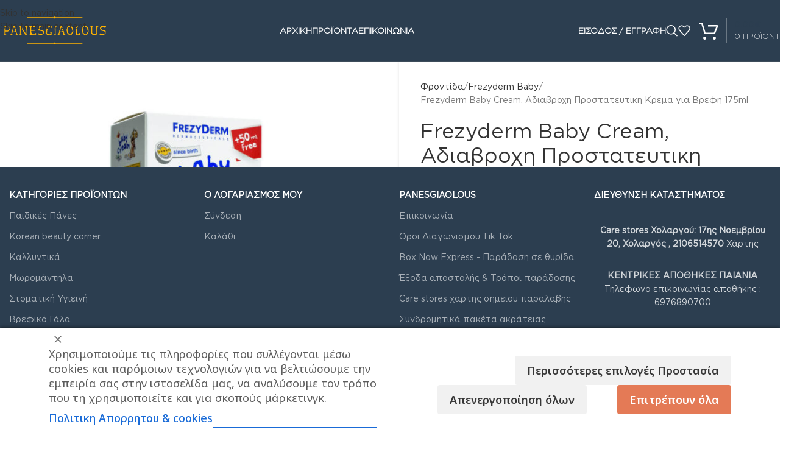

--- FILE ---
content_type: text/html; charset=UTF-8
request_url: https://www.panesgiaolous.gr/product/frezyderm-baby-cream-%CE%B1%CE%B4%CE%B9%CE%AC%CE%B2%CF%81%CE%BF%CF%87%CE%B7-%CF%80%CF%81%CE%BF%CF%83%CF%84%CE%B1%CF%84%CE%B5%CF%85%CF%84%CE%B9%CE%BA%CE%AE-%CE%BA%CF%81%CE%AD%CE%BC%CE%B1-%CE%B3%CE%B9/
body_size: 63026
content:
<!DOCTYPE html>
<html lang="el" prefix="og: https://ogp.me/ns#">
<head>
	<meta charset="UTF-8">
	<link rel="profile" href="https://gmpg.org/xfn/11">
	<link rel="pingback" href="https://www.panesgiaolous.gr/xmlrpc.php">

	<script type="text/javascript">window.simplerCheckoutAppId = "94f8321b-f445-4a62-b260-6d7ac2c636f9";</script>
<!-- Google Tag Manager by PYS -->
    <script data-cfasync="false" data-pagespeed-no-defer>
	    window.dataLayerPYS = window.dataLayerPYS || [];
	</script>
<!-- End Google Tag Manager by PYS -->
<!-- Search Engine Optimization by Rank Math - https://rankmath.com/ -->
<title>Frezyderm Baby Cream, Αδιαβροχη Προστατευτικη Κρεμα για Βρεφη 175ml - Panesgiaolous</title>
<meta name="description" content="Απαλή, προστατευτική και αδιάβροχη κρέμα καθημερινής περιποίησης μετά την αλλαγή της πάνας."/>
<meta name="robots" content="index, follow, max-snippet:-1, max-video-preview:-1, max-image-preview:large"/>
<link rel="canonical" href="https://www.panesgiaolous.gr/product/frezyderm-baby-cream-%ce%b1%ce%b4%ce%b9%ce%ac%ce%b2%cf%81%ce%bf%cf%87%ce%b7-%cf%80%cf%81%ce%bf%cf%83%cf%84%ce%b1%cf%84%ce%b5%cf%85%cf%84%ce%b9%ce%ba%ce%ae-%ce%ba%cf%81%ce%ad%ce%bc%ce%b1-%ce%b3%ce%b9/" />
<meta property="og:locale" content="el_GR" />
<meta property="og:type" content="product" />
<meta property="og:title" content="Frezyderm Baby Cream, Αδιαβροχη Προστατευτικη Κρεμα για Βρεφη 175ml - Panesgiaolous" />
<meta property="og:description" content="Απαλή, προστατευτική και αδιάβροχη κρέμα καθημερινής περιποίησης μετά την αλλαγή της πάνας." />
<meta property="og:url" content="https://www.panesgiaolous.gr/product/frezyderm-baby-cream-%ce%b1%ce%b4%ce%b9%ce%ac%ce%b2%cf%81%ce%bf%cf%87%ce%b7-%cf%80%cf%81%ce%bf%cf%83%cf%84%ce%b1%cf%84%ce%b5%cf%85%cf%84%ce%b9%ce%ba%ce%ae-%ce%ba%cf%81%ce%ad%ce%bc%ce%b1-%ce%b3%ce%b9/" />
<meta property="og:site_name" content="Panesgiaolous" />
<meta property="og:updated_time" content="2026-01-14T08:35:19+02:00" />
<meta property="og:image" content="https://www.panesgiaolous.gr/wp-content/uploads/2020/04/2263bbc39cbc17e7dde3031b498d497d-2.jpg" />
<meta property="og:image:secure_url" content="https://www.panesgiaolous.gr/wp-content/uploads/2020/04/2263bbc39cbc17e7dde3031b498d497d-2.jpg" />
<meta property="og:image:width" content="1000" />
<meta property="og:image:height" content="1000" />
<meta property="og:image:alt" content="Frezyderm Baby Cream, Αδιαβροχη Προστατευτικη Κρεμα για Βρεφη 175ml" />
<meta property="og:image:type" content="image/jpeg" />
<meta property="product:price:amount" content="11.95" />
<meta property="product:price:currency" content="EUR" />
<meta property="product:availability" content="instock" />
<meta name="twitter:card" content="summary_large_image" />
<meta name="twitter:title" content="Frezyderm Baby Cream, Αδιαβροχη Προστατευτικη Κρεμα για Βρεφη 175ml - Panesgiaolous" />
<meta name="twitter:description" content="Απαλή, προστατευτική και αδιάβροχη κρέμα καθημερινής περιποίησης μετά την αλλαγή της πάνας." />
<meta name="twitter:image" content="https://www.panesgiaolous.gr/wp-content/uploads/2020/04/2263bbc39cbc17e7dde3031b498d497d-2.jpg" />
<meta name="twitter:label1" content="Price" />
<meta name="twitter:data1" content="11.95&euro;" />
<meta name="twitter:label2" content="Availability" />
<meta name="twitter:data2" content="261 σε απόθεμα" />
<script type="application/ld+json" class="rank-math-schema">{"@context":"https://schema.org","@graph":[{"@type":"Organization","@id":"https://www.panesgiaolous.gr/#organization","name":"Panesgiaolous","url":"https://www.panesgiaolous.gr"},{"@type":"WebSite","@id":"https://www.panesgiaolous.gr/#website","url":"https://www.panesgiaolous.gr","name":"Panesgiaolous","publisher":{"@id":"https://www.panesgiaolous.gr/#organization"},"inLanguage":"el"},{"@type":"ImageObject","@id":"https://www.panesgiaolous.gr/wp-content/uploads/2020/04/2263bbc39cbc17e7dde3031b498d497d-2.jpg","url":"https://www.panesgiaolous.gr/wp-content/uploads/2020/04/2263bbc39cbc17e7dde3031b498d497d-2.jpg","width":"1000","height":"1000","inLanguage":"el"},{"@type":"ItemPage","@id":"https://www.panesgiaolous.gr/product/frezyderm-baby-cream-%ce%b1%ce%b4%ce%b9%ce%ac%ce%b2%cf%81%ce%bf%cf%87%ce%b7-%cf%80%cf%81%ce%bf%cf%83%cf%84%ce%b1%cf%84%ce%b5%cf%85%cf%84%ce%b9%ce%ba%ce%ae-%ce%ba%cf%81%ce%ad%ce%bc%ce%b1-%ce%b3%ce%b9/#webpage","url":"https://www.panesgiaolous.gr/product/frezyderm-baby-cream-%ce%b1%ce%b4%ce%b9%ce%ac%ce%b2%cf%81%ce%bf%cf%87%ce%b7-%cf%80%cf%81%ce%bf%cf%83%cf%84%ce%b1%cf%84%ce%b5%cf%85%cf%84%ce%b9%ce%ba%ce%ae-%ce%ba%cf%81%ce%ad%ce%bc%ce%b1-%ce%b3%ce%b9/","name":"Frezyderm Baby Cream, \u0391\u03b4\u03b9\u03b1\u03b2\u03c1\u03bf\u03c7\u03b7 \u03a0\u03c1\u03bf\u03c3\u03c4\u03b1\u03c4\u03b5\u03c5\u03c4\u03b9\u03ba\u03b7 \u039a\u03c1\u03b5\u03bc\u03b1 \u03b3\u03b9\u03b1 \u0392\u03c1\u03b5\u03c6\u03b7 175ml - Panesgiaolous","datePublished":"2020-04-24T20:11:40+03:00","dateModified":"2026-01-14T08:35:19+02:00","isPartOf":{"@id":"https://www.panesgiaolous.gr/#website"},"primaryImageOfPage":{"@id":"https://www.panesgiaolous.gr/wp-content/uploads/2020/04/2263bbc39cbc17e7dde3031b498d497d-2.jpg"},"inLanguage":"el"},{"@type":"Product","name":"Frezyderm Baby Cream, \u0391\u03b4\u03b9\u03b1\u03b2\u03c1\u03bf\u03c7\u03b7 \u03a0\u03c1\u03bf\u03c3\u03c4\u03b1\u03c4\u03b5\u03c5\u03c4\u03b9\u03ba\u03b7 \u039a\u03c1\u03b5\u03bc\u03b1 \u03b3\u03b9\u03b1 \u0392\u03c1\u03b5\u03c6\u03b7 175ml - Panesgiaolous","description":"\u0391\u03c0\u03b1\u03bb\u03ae, \u03c0\u03c1\u03bf\u03c3\u03c4\u03b1\u03c4\u03b5\u03c5\u03c4\u03b9\u03ba\u03ae \u03ba\u03b1\u03b9 \u03b1\u03b4\u03b9\u03ac\u03b2\u03c1\u03bf\u03c7\u03b7 \u03ba\u03c1\u03ad\u03bc\u03b1 \u03ba\u03b1\u03b8\u03b7\u03bc\u03b5\u03c1\u03b9\u03bd\u03ae\u03c2 \u03c0\u03b5\u03c1\u03b9\u03c0\u03bf\u03af\u03b7\u03c3\u03b7\u03c2 \u03bc\u03b5\u03c4\u03ac \u03c4\u03b7\u03bd \u03b1\u03bb\u03bb\u03b1\u03b3\u03ae \u03c4\u03b7\u03c2 \u03c0\u03ac\u03bd\u03b1\u03c2.","sku":"5202888221187","category":"\u039a\u03b1\u03bb\u03bb\u03c5\u03bd\u03c4\u03b9\u03ba\u03ac &gt; Baby Line by Frezyderm","mainEntityOfPage":{"@id":"https://www.panesgiaolous.gr/product/frezyderm-baby-cream-%ce%b1%ce%b4%ce%b9%ce%ac%ce%b2%cf%81%ce%bf%cf%87%ce%b7-%cf%80%cf%81%ce%bf%cf%83%cf%84%ce%b1%cf%84%ce%b5%cf%85%cf%84%ce%b9%ce%ba%ce%ae-%ce%ba%cf%81%ce%ad%ce%bc%ce%b1-%ce%b3%ce%b9/#webpage"},"weight":{"@type":"QuantitativeValue","unitCode":"KGM","value":"0.2"},"image":[{"@type":"ImageObject","url":"https://www.panesgiaolous.gr/wp-content/uploads/2020/04/2263bbc39cbc17e7dde3031b498d497d-2.jpg","height":"1000","width":"1000"},{"@type":"ImageObject","url":"https://www.panesgiaolous.gr/wp-content/uploads/2020/04/2bd3013b2bb95a5bdded3c12b6e89317.jpg","height":"447","width":"446"}],"aggregateRating":{"@type":"AggregateRating","ratingValue":"4.00","bestRating":"5","ratingCount":"1","reviewCount":"1"},"offers":{"@type":"Offer","price":"11.95","priceCurrency":"EUR","priceValidUntil":"2027-12-31","availability":"http://schema.org/InStock","itemCondition":"NewCondition","url":"https://www.panesgiaolous.gr/product/frezyderm-baby-cream-%ce%b1%ce%b4%ce%b9%ce%ac%ce%b2%cf%81%ce%bf%cf%87%ce%b7-%cf%80%cf%81%ce%bf%cf%83%cf%84%ce%b1%cf%84%ce%b5%cf%85%cf%84%ce%b9%ce%ba%ce%ae-%ce%ba%cf%81%ce%ad%ce%bc%ce%b1-%ce%b3%ce%b9/","seller":{"@type":"Organization","@id":"https://www.panesgiaolous.gr/","name":"Panesgiaolous","url":"https://www.panesgiaolous.gr","logo":""},"priceSpecification":{"price":"11.95","priceCurrency":"EUR","valueAddedTaxIncluded":"true"}},"@id":"https://www.panesgiaolous.gr/product/frezyderm-baby-cream-%ce%b1%ce%b4%ce%b9%ce%ac%ce%b2%cf%81%ce%bf%cf%87%ce%b7-%cf%80%cf%81%ce%bf%cf%83%cf%84%ce%b1%cf%84%ce%b5%cf%85%cf%84%ce%b9%ce%ba%ce%ae-%ce%ba%cf%81%ce%ad%ce%bc%ce%b1-%ce%b3%ce%b9/#richSnippet"}]}</script>
<!-- /Rank Math WordPress SEO plugin -->

<script type='application/javascript' id='pys-version-script'>console.log('PixelYourSite PRO version 12.3.3.2');</script>
<link rel='dns-prefetch' href='//cdn.simpler.so' />
<link rel='dns-prefetch' href='//fonts.googleapis.com' />
<link rel="alternate" type="application/rss+xml" title="Ροή RSS &raquo; Panesgiaolous" href="https://www.panesgiaolous.gr/feed/" />
<link rel="alternate" type="application/rss+xml" title="Ροή Σχολίων &raquo; Panesgiaolous" href="https://www.panesgiaolous.gr/comments/feed/" />
<link rel="alternate" type="application/rss+xml" title="Ροή Σχολίων Panesgiaolous &raquo; Frezyderm Baby Cream, Αδιαβροχη Προστατευτικη Κρεμα για Βρεφη 175ml" href="https://www.panesgiaolous.gr/product/frezyderm-baby-cream-%ce%b1%ce%b4%ce%b9%ce%ac%ce%b2%cf%81%ce%bf%cf%87%ce%b7-%cf%80%cf%81%ce%bf%cf%83%cf%84%ce%b1%cf%84%ce%b5%cf%85%cf%84%ce%b9%ce%ba%ce%ae-%ce%ba%cf%81%ce%ad%ce%bc%ce%b1-%ce%b3%ce%b9/feed/" />
<link rel="alternate" title="oEmbed (JSON)" type="application/json+oembed" href="https://www.panesgiaolous.gr/wp-json/oembed/1.0/embed?url=https%3A%2F%2Fwww.panesgiaolous.gr%2Fproduct%2Ffrezyderm-baby-cream-%25ce%25b1%25ce%25b4%25ce%25b9%25ce%25ac%25ce%25b2%25cf%2581%25ce%25bf%25cf%2587%25ce%25b7-%25cf%2580%25cf%2581%25ce%25bf%25cf%2583%25cf%2584%25ce%25b1%25cf%2584%25ce%25b5%25cf%2585%25cf%2584%25ce%25b9%25ce%25ba%25ce%25ae-%25ce%25ba%25cf%2581%25ce%25ad%25ce%25bc%25ce%25b1-%25ce%25b3%25ce%25b9%2F" />
<link rel="alternate" title="oEmbed (XML)" type="text/xml+oembed" href="https://www.panesgiaolous.gr/wp-json/oembed/1.0/embed?url=https%3A%2F%2Fwww.panesgiaolous.gr%2Fproduct%2Ffrezyderm-baby-cream-%25ce%25b1%25ce%25b4%25ce%25b9%25ce%25ac%25ce%25b2%25cf%2581%25ce%25bf%25cf%2587%25ce%25b7-%25cf%2580%25cf%2581%25ce%25bf%25cf%2583%25cf%2584%25ce%25b1%25cf%2584%25ce%25b5%25cf%2585%25cf%2584%25ce%25b9%25ce%25ba%25ce%25ae-%25ce%25ba%25cf%2581%25ce%25ad%25ce%25bc%25ce%25b1-%25ce%25b3%25ce%25b9%2F&#038;format=xml" />
<style id='wp-img-auto-sizes-contain-inline-css' type='text/css'>
img:is([sizes=auto i],[sizes^="auto," i]){contain-intrinsic-size:3000px 1500px}
/*# sourceURL=wp-img-auto-sizes-contain-inline-css */
</style>

<link rel='stylesheet' id='acfwf-wc-cart-block-integration-css' href='https://www.panesgiaolous.gr/wp-content/plugins/advanced-coupons-for-woocommerce-free/dist/assets/index-467dde24.css?ver=1766168201' type='text/css' media='all' />
<link rel='stylesheet' id='acfwf-wc-checkout-block-integration-css' href='https://www.panesgiaolous.gr/wp-content/plugins/advanced-coupons-for-woocommerce-free/dist/assets/index-2a7d8588.css?ver=1766168201' type='text/css' media='all' />
<link rel='stylesheet' id='awl-animations-css' href='https://www.panesgiaolous.gr/wp-content/plugins/advanced-woo-labels-pro//assets/css/animations.min.css?ver=pro2.33' type='text/css' media='all' />
<link rel='stylesheet' id='iris-payments-css-css' href='https://www.panesgiaolous.gr/wp-content/plugins/checkout-gateway-iris/assets/css/iris-payment.css?ver=1.0' type='text/css' media='all' />
<link rel='stylesheet' id='cm-noto-sans-font-css' href='https://fonts.googleapis.com/css2?family=Noto+Sans:ital,wdth,wght@0,62.5..100,100..900;1,62.5..100,100..900&#038;display=swap' type='text/css' media='all' />
<link rel='stylesheet' id='consent-magic-css' href='https://www.panesgiaolous.gr/wp-content/plugins/consent-magic-pro/assets/css/style-public.min.css?ver=5.1.0.1' type='text/css' media='all' />
<style id='woocommerce-inline-inline-css' type='text/css'>
.woocommerce form .form-row .required { visibility: visible; }
/*# sourceURL=woocommerce-inline-inline-css */
</style>
<link rel='stylesheet' id='wccs-public-css' href='https://www.panesgiaolous.gr/wp-content/plugins/easy-woocommerce-discounts-pro/public/css/wccs-public.min.css?ver=6.9' type='text/css' media='all' />
<link rel='stylesheet' id='js_composer_front-css' href='https://www.panesgiaolous.gr/wp-content/plugins/js_composer/assets/css/js_composer.min.css?ver=8.7.2' type='text/css' media='all' />
<link rel='stylesheet' id='wd-style-base-css' href='https://www.panesgiaolous.gr/wp-content/themes/woodmart/css/parts/base.min.css?ver=8.3.8' type='text/css' media='all' />
<link rel='stylesheet' id='wd-helpers-wpb-elem-css' href='https://www.panesgiaolous.gr/wp-content/themes/woodmart/css/parts/helpers-wpb-elem.min.css?ver=8.3.8' type='text/css' media='all' />
<link rel='stylesheet' id='wd-woo-mod-variation-form-css' href='https://www.panesgiaolous.gr/wp-content/themes/woodmart/css/parts/woo-mod-variation-form.min.css?ver=8.3.8' type='text/css' media='all' />
<link rel='stylesheet' id='wd-int-woo-subscriptions-css' href='https://www.panesgiaolous.gr/wp-content/themes/woodmart/css/parts/int-woo-subscriptions.min.css?ver=8.3.8' type='text/css' media='all' />
<link rel='stylesheet' id='wd-wpbakery-base-css' href='https://www.panesgiaolous.gr/wp-content/themes/woodmart/css/parts/int-wpb-base.min.css?ver=8.3.8' type='text/css' media='all' />
<link rel='stylesheet' id='wd-wpbakery-base-deprecated-css' href='https://www.panesgiaolous.gr/wp-content/themes/woodmart/css/parts/int-wpb-base-deprecated.min.css?ver=8.3.8' type='text/css' media='all' />
<link rel='stylesheet' id='wd-int-wordfence-css' href='https://www.panesgiaolous.gr/wp-content/themes/woodmart/css/parts/int-wordfence.min.css?ver=8.3.8' type='text/css' media='all' />
<link rel='stylesheet' id='wd-notices-fixed-css' href='https://www.panesgiaolous.gr/wp-content/themes/woodmart/css/parts/woo-opt-sticky-notices-old.min.css?ver=8.3.8' type='text/css' media='all' />
<link rel='stylesheet' id='wd-woocommerce-base-css' href='https://www.panesgiaolous.gr/wp-content/themes/woodmart/css/parts/woocommerce-base.min.css?ver=8.3.8' type='text/css' media='all' />
<link rel='stylesheet' id='wd-mod-star-rating-css' href='https://www.panesgiaolous.gr/wp-content/themes/woodmart/css/parts/mod-star-rating.min.css?ver=8.3.8' type='text/css' media='all' />
<link rel='stylesheet' id='wd-woocommerce-block-notices-css' href='https://www.panesgiaolous.gr/wp-content/themes/woodmart/css/parts/woo-mod-block-notices.min.css?ver=8.3.8' type='text/css' media='all' />
<link rel='stylesheet' id='wd-woo-mod-quantity-css' href='https://www.panesgiaolous.gr/wp-content/themes/woodmart/css/parts/woo-mod-quantity.min.css?ver=8.3.8' type='text/css' media='all' />
<link rel='stylesheet' id='wd-woo-single-prod-el-base-css' href='https://www.panesgiaolous.gr/wp-content/themes/woodmart/css/parts/woo-single-prod-el-base.min.css?ver=8.3.8' type='text/css' media='all' />
<link rel='stylesheet' id='wd-woo-mod-stock-status-css' href='https://www.panesgiaolous.gr/wp-content/themes/woodmart/css/parts/woo-mod-stock-status.min.css?ver=8.3.8' type='text/css' media='all' />
<link rel='stylesheet' id='wd-woo-mod-shop-attributes-css' href='https://www.panesgiaolous.gr/wp-content/themes/woodmart/css/parts/woo-mod-shop-attributes.min.css?ver=8.3.8' type='text/css' media='all' />
<link rel='stylesheet' id='child-style-css' href='https://www.panesgiaolous.gr/wp-content/themes/woodmart-child/style.css?ver=8.3.8' type='text/css' media='all' />
<link rel='stylesheet' id='wd-header-base-css' href='https://www.panesgiaolous.gr/wp-content/themes/woodmart/css/parts/header-base.min.css?ver=8.3.8' type='text/css' media='all' />
<link rel='stylesheet' id='wd-mod-tools-css' href='https://www.panesgiaolous.gr/wp-content/themes/woodmart/css/parts/mod-tools.min.css?ver=8.3.8' type='text/css' media='all' />
<link rel='stylesheet' id='wd-header-elements-base-css' href='https://www.panesgiaolous.gr/wp-content/themes/woodmart/css/parts/header-el-base.min.css?ver=8.3.8' type='text/css' media='all' />
<link rel='stylesheet' id='wd-social-icons-css' href='https://www.panesgiaolous.gr/wp-content/themes/woodmart/css/parts/el-social-icons.min.css?ver=8.3.8' type='text/css' media='all' />
<link rel='stylesheet' id='wd-responsive-text-css' href='https://www.panesgiaolous.gr/wp-content/themes/woodmart/css/parts/el-responsive-text.min.css?ver=8.3.8' type='text/css' media='all' />
<link rel='stylesheet' id='wd-header-my-account-dropdown-css' href='https://www.panesgiaolous.gr/wp-content/themes/woodmart/css/parts/header-el-my-account-dropdown.min.css?ver=8.3.8' type='text/css' media='all' />
<link rel='stylesheet' id='wd-woo-mod-login-form-css' href='https://www.panesgiaolous.gr/wp-content/themes/woodmart/css/parts/woo-mod-login-form.min.css?ver=8.3.8' type='text/css' media='all' />
<link rel='stylesheet' id='wd-header-my-account-css' href='https://www.panesgiaolous.gr/wp-content/themes/woodmart/css/parts/header-el-my-account.min.css?ver=8.3.8' type='text/css' media='all' />
<link rel='stylesheet' id='wd-header-search-css' href='https://www.panesgiaolous.gr/wp-content/themes/woodmart/css/parts/header-el-search.min.css?ver=8.3.8' type='text/css' media='all' />
<link rel='stylesheet' id='wd-header-cart-design-3-css' href='https://www.panesgiaolous.gr/wp-content/themes/woodmart/css/parts/header-el-cart-design-3.min.css?ver=8.3.8' type='text/css' media='all' />
<link rel='stylesheet' id='wd-header-cart-side-css' href='https://www.panesgiaolous.gr/wp-content/themes/woodmart/css/parts/header-el-cart-side.min.css?ver=8.3.8' type='text/css' media='all' />
<link rel='stylesheet' id='wd-header-cart-css' href='https://www.panesgiaolous.gr/wp-content/themes/woodmart/css/parts/header-el-cart.min.css?ver=8.3.8' type='text/css' media='all' />
<link rel='stylesheet' id='wd-widget-shopping-cart-css' href='https://www.panesgiaolous.gr/wp-content/themes/woodmart/css/parts/woo-widget-shopping-cart.min.css?ver=8.3.8' type='text/css' media='all' />
<link rel='stylesheet' id='wd-widget-product-list-css' href='https://www.panesgiaolous.gr/wp-content/themes/woodmart/css/parts/woo-widget-product-list.min.css?ver=8.3.8' type='text/css' media='all' />
<link rel='stylesheet' id='wd-header-mobile-nav-dropdown-css' href='https://www.panesgiaolous.gr/wp-content/themes/woodmart/css/parts/header-el-mobile-nav-dropdown.min.css?ver=8.3.8' type='text/css' media='all' />
<link rel='stylesheet' id='wd-page-title-css' href='https://www.panesgiaolous.gr/wp-content/themes/woodmart/css/parts/page-title.min.css?ver=8.3.8' type='text/css' media='all' />
<link rel='stylesheet' id='wd-woo-single-prod-predefined-css' href='https://www.panesgiaolous.gr/wp-content/themes/woodmart/css/parts/woo-single-prod-predefined.min.css?ver=8.3.8' type='text/css' media='all' />
<link rel='stylesheet' id='wd-woo-single-prod-and-quick-view-predefined-css' href='https://www.panesgiaolous.gr/wp-content/themes/woodmart/css/parts/woo-single-prod-and-quick-view-predefined.min.css?ver=8.3.8' type='text/css' media='all' />
<link rel='stylesheet' id='wd-woo-single-prod-el-tabs-predefined-css' href='https://www.panesgiaolous.gr/wp-content/themes/woodmart/css/parts/woo-single-prod-el-tabs-predefined.min.css?ver=8.3.8' type='text/css' media='all' />
<link rel='stylesheet' id='wd-woo-single-prod-opt-base-css' href='https://www.panesgiaolous.gr/wp-content/themes/woodmart/css/parts/woo-single-prod-opt-base.min.css?ver=8.3.8' type='text/css' media='all' />
<link rel='stylesheet' id='wd-woo-single-prod-el-gallery-css' href='https://www.panesgiaolous.gr/wp-content/themes/woodmart/css/parts/woo-single-prod-el-gallery.min.css?ver=8.3.8' type='text/css' media='all' />
<link rel='stylesheet' id='wd-swiper-css' href='https://www.panesgiaolous.gr/wp-content/themes/woodmart/css/parts/lib-swiper.min.css?ver=8.3.8' type='text/css' media='all' />
<link rel='stylesheet' id='wd-swiper-arrows-css' href='https://www.panesgiaolous.gr/wp-content/themes/woodmart/css/parts/lib-swiper-arrows.min.css?ver=8.3.8' type='text/css' media='all' />
<link rel='stylesheet' id='wd-photoswipe-css' href='https://www.panesgiaolous.gr/wp-content/themes/woodmart/css/parts/lib-photoswipe.min.css?ver=8.3.8' type='text/css' media='all' />
<link rel='stylesheet' id='wd-woo-mod-product-info-css' href='https://www.panesgiaolous.gr/wp-content/themes/woodmart/css/parts/woo-mod-product-info.min.css?ver=8.3.8' type='text/css' media='all' />
<link rel='stylesheet' id='wd-woo-opt-visits-count-css' href='https://www.panesgiaolous.gr/wp-content/themes/woodmart/css/parts/woo-opt-visits-count.min.css?ver=8.3.8' type='text/css' media='all' />
<link rel='stylesheet' id='wd-tabs-css' href='https://www.panesgiaolous.gr/wp-content/themes/woodmart/css/parts/el-tabs.min.css?ver=8.3.8' type='text/css' media='all' />
<link rel='stylesheet' id='wd-woo-single-prod-el-tabs-opt-layout-tabs-css' href='https://www.panesgiaolous.gr/wp-content/themes/woodmart/css/parts/woo-single-prod-el-tabs-opt-layout-tabs.min.css?ver=8.3.8' type='text/css' media='all' />
<link rel='stylesheet' id='wd-accordion-css' href='https://www.panesgiaolous.gr/wp-content/themes/woodmart/css/parts/el-accordion.min.css?ver=8.3.8' type='text/css' media='all' />
<link rel='stylesheet' id='wd-accordion-elem-wpb-css' href='https://www.panesgiaolous.gr/wp-content/themes/woodmart/css/parts/el-accordion-wpb-elem.min.css?ver=8.3.8' type='text/css' media='all' />
<link rel='stylesheet' id='wd-product-loop-css' href='https://www.panesgiaolous.gr/wp-content/themes/woodmart/css/parts/woo-product-loop.min.css?ver=8.3.8' type='text/css' media='all' />
<link rel='stylesheet' id='wd-product-loop-standard-css' href='https://www.panesgiaolous.gr/wp-content/themes/woodmart/css/parts/woo-product-loop-standard.min.css?ver=8.3.8' type='text/css' media='all' />
<link rel='stylesheet' id='wd-woo-mod-add-btn-replace-css' href='https://www.panesgiaolous.gr/wp-content/themes/woodmart/css/parts/woo-mod-add-btn-replace.min.css?ver=8.3.8' type='text/css' media='all' />
<link rel='stylesheet' id='wd-woo-opt-title-limit-css' href='https://www.panesgiaolous.gr/wp-content/themes/woodmart/css/parts/woo-opt-title-limit.min.css?ver=8.3.8' type='text/css' media='all' />
<link rel='stylesheet' id='wd-woo-mod-product-labels-css' href='https://www.panesgiaolous.gr/wp-content/themes/woodmart/css/parts/woo-mod-product-labels.min.css?ver=8.3.8' type='text/css' media='all' />
<link rel='stylesheet' id='wd-woo-mod-product-labels-rect-css' href='https://www.panesgiaolous.gr/wp-content/themes/woodmart/css/parts/woo-mod-product-labels-rect.min.css?ver=8.3.8' type='text/css' media='all' />
<link rel='stylesheet' id='wd-mfp-popup-css' href='https://www.panesgiaolous.gr/wp-content/themes/woodmart/css/parts/lib-magnific-popup.min.css?ver=8.3.8' type='text/css' media='all' />
<link rel='stylesheet' id='wd-mod-animations-transform-css' href='https://www.panesgiaolous.gr/wp-content/themes/woodmart/css/parts/mod-animations-transform.min.css?ver=8.3.8' type='text/css' media='all' />
<link rel='stylesheet' id='wd-mod-transform-css' href='https://www.panesgiaolous.gr/wp-content/themes/woodmart/css/parts/mod-transform.min.css?ver=8.3.8' type='text/css' media='all' />
<link rel='stylesheet' id='wd-swiper-pagin-css' href='https://www.panesgiaolous.gr/wp-content/themes/woodmart/css/parts/lib-swiper-pagin.min.css?ver=8.3.8' type='text/css' media='all' />
<link rel='stylesheet' id='wd-footer-base-css' href='https://www.panesgiaolous.gr/wp-content/themes/woodmart/css/parts/footer-base.min.css?ver=8.3.8' type='text/css' media='all' />
<link rel='stylesheet' id='wd-mod-nav-menu-label-css' href='https://www.panesgiaolous.gr/wp-content/themes/woodmart/css/parts/mod-nav-menu-label.min.css?ver=8.3.8' type='text/css' media='all' />
<link rel='stylesheet' id='wd-scroll-top-css' href='https://www.panesgiaolous.gr/wp-content/themes/woodmart/css/parts/opt-scrolltotop.min.css?ver=8.3.8' type='text/css' media='all' />
<link rel='stylesheet' id='wd-header-search-fullscreen-css' href='https://www.panesgiaolous.gr/wp-content/themes/woodmart/css/parts/header-el-search-fullscreen-general.min.css?ver=8.3.8' type='text/css' media='all' />
<link rel='stylesheet' id='wd-header-search-fullscreen-1-css' href='https://www.panesgiaolous.gr/wp-content/themes/woodmart/css/parts/header-el-search-fullscreen-1.min.css?ver=8.3.8' type='text/css' media='all' />
<link rel='stylesheet' id='wd-wd-search-form-css' href='https://www.panesgiaolous.gr/wp-content/themes/woodmart/css/parts/wd-search-form.min.css?ver=8.3.8' type='text/css' media='all' />
<link rel='stylesheet' id='wd-wd-search-results-css' href='https://www.panesgiaolous.gr/wp-content/themes/woodmart/css/parts/wd-search-results.min.css?ver=8.3.8' type='text/css' media='all' />
<link rel='stylesheet' id='wd-wd-search-dropdown-css' href='https://www.panesgiaolous.gr/wp-content/themes/woodmart/css/parts/wd-search-dropdown.min.css?ver=8.3.8' type='text/css' media='all' />
<link rel='stylesheet' id='wd-header-my-account-sidebar-css' href='https://www.panesgiaolous.gr/wp-content/themes/woodmart/css/parts/header-el-my-account-sidebar.min.css?ver=8.3.8' type='text/css' media='all' />
<link rel='stylesheet' id='wd-wd-search-cat-css' href='https://www.panesgiaolous.gr/wp-content/themes/woodmart/css/parts/wd-search-cat.min.css?ver=8.3.8' type='text/css' media='all' />
<link rel='stylesheet' id='wd-sticky-add-to-cart-css' href='https://www.panesgiaolous.gr/wp-content/themes/woodmart/css/parts/woo-opt-sticky-add-to-cart.min.css?ver=8.3.8' type='text/css' media='all' />
<link rel='stylesheet' id='wd-woo-mod-quantity-overlap-css' href='https://www.panesgiaolous.gr/wp-content/themes/woodmart/css/parts/woo-mod-quantity-overlap.min.css?ver=8.3.8' type='text/css' media='all' />
<link rel='stylesheet' id='wd-bottom-toolbar-css' href='https://www.panesgiaolous.gr/wp-content/themes/woodmart/css/parts/opt-bottom-toolbar.min.css?ver=8.3.8' type='text/css' media='all' />
<script src="https://cdn.simpler.so/sdk/woo/simpler-checkout.js?ts=1768382850&amp;ver=1.3.0" id="simpler-checkout-sdk-script-js"></script>
<script id="jquery-core-js-extra">
var pysTikTokRest = {"restApiUrl":"https://www.panesgiaolous.gr/wp-json/pys-tiktok/v1/event","debug":""};
var pysFacebookRest = {"restApiUrl":"https://www.panesgiaolous.gr/wp-json/pys-facebook/v1/event","debug":""};
//# sourceURL=jquery-core-js-extra
</script>
<script src="https://www.panesgiaolous.gr/wp-includes/js/jquery/jquery.min.js?ver=3.7.1" id="jquery-core-js"></script>
<script src="https://www.panesgiaolous.gr/wp-content/plugins/woocommerce/assets/js/jquery-blockui/jquery.blockUI.min.js?ver=2.7.0-wc.10.4.3" id="wc-jquery-blockui-js" data-wp-strategy="defer"></script>
<script id="wc-add-to-cart-js-extra">
var wc_add_to_cart_params = {"ajax_url":"/wp-admin/admin-ajax.php","wc_ajax_url":"/?wc-ajax=%%endpoint%%","i18n_view_cart":"\u039a\u03b1\u03bb\u03ac\u03b8\u03b9","cart_url":"https://www.panesgiaolous.gr/%ce%ba%ce%b1%ce%bb%ce%b1%ce%b8%ce%b9/","is_cart":"","cart_redirect_after_add":"no"};
//# sourceURL=wc-add-to-cart-js-extra
</script>
<script src="https://www.panesgiaolous.gr/wp-content/plugins/woocommerce/assets/js/frontend/add-to-cart.min.js?ver=10.4.3" id="wc-add-to-cart-js" data-wp-strategy="defer"></script>
<script src="https://www.panesgiaolous.gr/wp-content/plugins/woocommerce/assets/js/zoom/jquery.zoom.min.js?ver=1.7.21-wc.10.4.3" id="wc-zoom-js" defer data-wp-strategy="defer"></script>
<script id="wc-single-product-js-extra">
var wc_single_product_params = {"i18n_required_rating_text":"\u03a0\u03b1\u03c1\u03b1\u03ba\u03b1\u03bb\u03bf\u03cd\u03bc\u03b5, \u03b5\u03c0\u03b9\u03bb\u03ad\u03be\u03c4\u03b5 \u03bc\u03af\u03b1 \u03b2\u03b1\u03b8\u03bc\u03bf\u03bb\u03bf\u03b3\u03af\u03b1","i18n_rating_options":["1 \u03b1\u03c0\u03cc 5 \u03b1\u03c3\u03c4\u03ad\u03c1\u03b9\u03b1","2 \u03b1\u03c0\u03cc 5 \u03b1\u03c3\u03c4\u03ad\u03c1\u03b9\u03b1","3 \u03b1\u03c0\u03cc 5 \u03b1\u03c3\u03c4\u03ad\u03c1\u03b9\u03b1","4 \u03b1\u03c0\u03cc 5 \u03b1\u03c3\u03c4\u03ad\u03c1\u03b9\u03b1","5 \u03b1\u03c0\u03cc 5 \u03b1\u03c3\u03c4\u03ad\u03c1\u03b9\u03b1"],"i18n_product_gallery_trigger_text":"View full-screen image gallery","review_rating_required":"yes","flexslider":{"rtl":false,"animation":"slide","smoothHeight":true,"directionNav":false,"controlNav":"thumbnails","slideshow":false,"animationSpeed":500,"animationLoop":false,"allowOneSlide":false},"zoom_enabled":"","zoom_options":[],"photoswipe_enabled":"","photoswipe_options":{"shareEl":false,"closeOnScroll":false,"history":false,"hideAnimationDuration":0,"showAnimationDuration":0},"flexslider_enabled":""};
//# sourceURL=wc-single-product-js-extra
</script>
<script src="https://www.panesgiaolous.gr/wp-content/plugins/woocommerce/assets/js/frontend/single-product.min.js?ver=10.4.3" id="wc-single-product-js" defer data-wp-strategy="defer"></script>
<script src="https://www.panesgiaolous.gr/wp-content/plugins/woocommerce/assets/js/js-cookie/js.cookie.min.js?ver=2.1.4-wc.10.4.3" id="wc-js-cookie-js" defer data-wp-strategy="defer"></script>
<script id="woocommerce-js-extra">
var woocommerce_params = {"ajax_url":"/wp-admin/admin-ajax.php","wc_ajax_url":"/?wc-ajax=%%endpoint%%","i18n_password_show":"\u0395\u03bc\u03c6\u03ac\u03bd\u03b9\u03c3\u03b7 \u03c3\u03c5\u03bd\u03b8\u03b7\u03bc\u03b1\u03c4\u03b9\u03ba\u03bf\u03cd","i18n_password_hide":"\u0391\u03c0\u03cc\u03ba\u03c1\u03c5\u03c8\u03b7 \u03c3\u03c5\u03bd\u03b8\u03b7\u03bc\u03b1\u03c4\u03b9\u03ba\u03bf\u03cd"};
//# sourceURL=woocommerce-js-extra
</script>
<script src="https://www.panesgiaolous.gr/wp-content/plugins/woocommerce/assets/js/frontend/woocommerce.min.js?ver=10.4.3" id="woocommerce-js" defer data-wp-strategy="defer"></script>
<script src="https://www.panesgiaolous.gr/wp-content/plugins/js_composer/assets/js/vendors/woocommerce-add-to-cart.js?ver=8.7.2" id="vc_woocommerce-add-to-cart-js-js"></script>
<script src="https://www.panesgiaolous.gr/wp-content/plugins/pixelyoursite-pro/dist/scripts/jquery.bind-first-0.2.3.min.js" id="jquery-bind-first-js"></script>
<script src="https://www.panesgiaolous.gr/wp-content/plugins/pixelyoursite-pro/dist/scripts/js.cookie-2.1.3.min.js?ver=2.1.3" id="js-cookie-pys-js"></script>
<script src="https://www.panesgiaolous.gr/wp-content/plugins/pixelyoursite-pro/dist/scripts/sha256.js?ver=0.11.0" id="js-sha256-js"></script>
<script src="https://www.panesgiaolous.gr/wp-content/plugins/pixelyoursite-pro/dist/scripts/tld.min.js?ver=2.3.1" id="js-tld-js"></script>
<script id="pys-js-extra">
var pysOptions = {"staticEvents":{"tiktok":{"woo_view_content":[{"delay":0,"type":"static","name":"ViewContent","event_id":"Q7RldJS8JgnkIcxraXFx8ikN8xZujvmjBCea","pixelIds":["CL59DCRC77U2BTVQT840"],"eventID":"7deb7a86-ef30-4f16-b8d7-aa688c6b96de","params":{"quantity":1,"currency":"EUR","content_name":"Frezyderm Baby Cream, \u0391\u03b4\u03b9\u03b1\u03b2\u03c1\u03bf\u03c7\u03b7 \u03a0\u03c1\u03bf\u03c3\u03c4\u03b1\u03c4\u03b5\u03c5\u03c4\u03b9\u03ba\u03b7 \u039a\u03c1\u03b5\u03bc\u03b1 \u03b3\u03b9\u03b1 \u0392\u03c1\u03b5\u03c6\u03b7 175ml","content_category":"Baby Line by Frezyderm, Frezyderm, Frezyderm Baby, \u03a0\u03b1\u03b9\u03b4\u03b9\u03ba\u03ac - \u0392\u03c1\u03b5\u03c6\u03b9\u03ba\u03ac, \u0392\u03c1\u03b5\u03c6\u03b9\u03ba\u03b7 \u03c6\u03c1\u03bf\u03bd\u03c4\u03b9\u03b4\u03b1","content_id":"942595","content_type":"product"},"e_id":"woo_view_content","ids":[],"hasTimeWindow":false,"timeWindow":0,"woo_order":"","edd_order":""}]},"facebook":{"woo_view_content":[{"delay":0,"type":"static","name":"ViewContent","eventID":"7deb7a86-ef30-4f16-b8d7-aa688c6b96de","pixelIds":["673156873664066"],"params":{"content_ids":["942595"],"content_type":"product","tags":"Frezyderm","contents":[{"id":"942595","quantity":1}],"product_price":"11.95","content_name":"Frezyderm Baby Cream, \u0391\u03b4\u03b9\u03b1\u03b2\u03c1\u03bf\u03c7\u03b7 \u03a0\u03c1\u03bf\u03c3\u03c4\u03b1\u03c4\u03b5\u03c5\u03c4\u03b9\u03ba\u03b7 \u039a\u03c1\u03b5\u03bc\u03b1 \u03b3\u03b9\u03b1 \u0392\u03c1\u03b5\u03c6\u03b7 175ml","category_name":"Baby Line by Frezyderm, Frezyderm, Frezyderm Baby, \u03a0\u03b1\u03b9\u03b4\u03b9\u03ba\u03ac - \u0392\u03c1\u03b5\u03c6\u03b9\u03ba\u03ac, \u0392\u03c1\u03b5\u03c6\u03b9\u03ba\u03b7 \u03c6\u03c1\u03bf\u03bd\u03c4\u03b9\u03b4\u03b1","page_title":"Frezyderm Baby Cream, \u0391\u03b4\u03b9\u03b1\u03b2\u03c1\u03bf\u03c7\u03b7 \u03a0\u03c1\u03bf\u03c3\u03c4\u03b1\u03c4\u03b5\u03c5\u03c4\u03b9\u03ba\u03b7 \u039a\u03c1\u03b5\u03bc\u03b1 \u03b3\u03b9\u03b1 \u0392\u03c1\u03b5\u03c6\u03b7 175ml","post_type":"product","post_id":942595,"plugin":"PixelYourSite","event_url":"www.panesgiaolous.gr/product/frezyderm-baby-cream-%CE%B1%CE%B4%CE%B9%CE%AC%CE%B2%CF%81%CE%BF%CF%87%CE%B7-%CF%80%CF%81%CE%BF%CF%83%CF%84%CE%B1%CF%84%CE%B5%CF%85%CF%84%CE%B9%CE%BA%CE%AE-%CE%BA%CF%81%CE%AD%CE%BC%CE%B1-%CE%B3%CE%B9/","user_role":"guest"},"e_id":"woo_view_content","ids":[],"hasTimeWindow":false,"timeWindow":0,"woo_order":"","edd_order":""}],"init_event":[{"delay":0,"type":"static","ajaxFire":true,"name":"PageView","eventID":"747e0e2d-d236-4418-8a08-0ca6f0fd59ab","pixelIds":["673156873664066"],"params":{"categories":"Baby Line by Frezyderm, Frezyderm, Frezyderm Baby, \u03a0\u03b1\u03b9\u03b4\u03b9\u03ba\u03ac - \u0392\u03c1\u03b5\u03c6\u03b9\u03ba\u03ac, \u0392\u03c1\u03b5\u03c6\u03b9\u03ba\u03b7 \u03c6\u03c1\u03bf\u03bd\u03c4\u03b9\u03b4\u03b1","tags":"Frezyderm","page_title":"Frezyderm Baby Cream, \u0391\u03b4\u03b9\u03b1\u03b2\u03c1\u03bf\u03c7\u03b7 \u03a0\u03c1\u03bf\u03c3\u03c4\u03b1\u03c4\u03b5\u03c5\u03c4\u03b9\u03ba\u03b7 \u039a\u03c1\u03b5\u03bc\u03b1 \u03b3\u03b9\u03b1 \u0392\u03c1\u03b5\u03c6\u03b7 175ml","post_type":"product","post_id":942595,"plugin":"PixelYourSite","event_url":"www.panesgiaolous.gr/product/frezyderm-baby-cream-%CE%B1%CE%B4%CE%B9%CE%AC%CE%B2%CF%81%CE%BF%CF%87%CE%B7-%CF%80%CF%81%CE%BF%CF%83%CF%84%CE%B1%CF%84%CE%B5%CF%85%CF%84%CE%B9%CE%BA%CE%AE-%CE%BA%CF%81%CE%AD%CE%BC%CE%B1-%CE%B3%CE%B9/","user_role":"guest"},"e_id":"init_event","ids":[],"hasTimeWindow":false,"timeWindow":0,"woo_order":"","edd_order":""}]},"ga":{"woo_view_content":[{"delay":0,"type":"static","unify":true,"trackingIds":["G-FCS5E8XJV1","AW-807643810"],"name":"view_item","eventID":"7deb7a86-ef30-4f16-b8d7-aa688c6b96de","params":{"items":[{"item_id":"942595","item_name":"Frezyderm Baby Cream, \u0391\u03b4\u03b9\u03b1\u03b2\u03c1\u03bf\u03c7\u03b7 \u03a0\u03c1\u03bf\u03c3\u03c4\u03b1\u03c4\u03b5\u03c5\u03c4\u03b9\u03ba\u03b7 \u039a\u03c1\u03b5\u03bc\u03b1 \u03b3\u03b9\u03b1 \u0392\u03c1\u03b5\u03c6\u03b7 175ml","quantity":1,"price":"11.95","affiliation":"Panesgiaolous","item_category":"Baby Line by Frezyderm","item_category2":"Frezyderm","item_category3":"Frezyderm Baby","item_category4":"\u03a0\u03b1\u03b9\u03b4\u03b9\u03ba\u03ac - \u0392\u03c1\u03b5\u03c6\u03b9\u03ba\u03ac","item_category5":"\u0392\u03c1\u03b5\u03c6\u03b9\u03ba\u03b7 \u03c6\u03c1\u03bf\u03bd\u03c4\u03b9\u03b4\u03b1","id":"942595","google_business_vertical":"retail"}],"currency":"EUR","ecomm_prodid":"942595","ecomm_pagetype":"product","ecomm_totalvalue":"11.95","event_category":"ecommerce","page_title":"Frezyderm Baby Cream, \u0391\u03b4\u03b9\u03b1\u03b2\u03c1\u03bf\u03c7\u03b7 \u03a0\u03c1\u03bf\u03c3\u03c4\u03b1\u03c4\u03b5\u03c5\u03c4\u03b9\u03ba\u03b7 \u039a\u03c1\u03b5\u03bc\u03b1 \u03b3\u03b9\u03b1 \u0392\u03c1\u03b5\u03c6\u03b7 175ml","post_type":"product","post_id":942595,"plugin":"PixelYourSite","event_url":"www.panesgiaolous.gr/product/frezyderm-baby-cream-%CE%B1%CE%B4%CE%B9%CE%AC%CE%B2%CF%81%CE%BF%CF%87%CE%B7-%CF%80%CF%81%CE%BF%CF%83%CF%84%CE%B1%CF%84%CE%B5%CF%85%CF%84%CE%B9%CE%BA%CE%AE-%CE%BA%CF%81%CE%AD%CE%BC%CE%B1-%CE%B3%CE%B9/","user_role":"guest"},"e_id":"woo_view_content","ids":[],"hasTimeWindow":false,"timeWindow":0,"woo_order":"","edd_order":""}]},"google_ads":{"woo_view_content":[{"delay":0,"type":"static","conversion_ids":["AW-807643810"],"name":"view_item","ids":["AW-807643810"],"eventID":"7deb7a86-ef30-4f16-b8d7-aa688c6b96de","params":{"ecomm_prodid":"942595","ecomm_pagetype":"product","event_category":"ecommerce","currency":"EUR","items":[{"id":"942595","google_business_vertical":"retail"}],"page_title":"Frezyderm Baby Cream, \u0391\u03b4\u03b9\u03b1\u03b2\u03c1\u03bf\u03c7\u03b7 \u03a0\u03c1\u03bf\u03c3\u03c4\u03b1\u03c4\u03b5\u03c5\u03c4\u03b9\u03ba\u03b7 \u039a\u03c1\u03b5\u03bc\u03b1 \u03b3\u03b9\u03b1 \u0392\u03c1\u03b5\u03c6\u03b7 175ml","post_type":"product","post_id":942595,"plugin":"PixelYourSite","event_url":"www.panesgiaolous.gr/product/frezyderm-baby-cream-%CE%B1%CE%B4%CE%B9%CE%AC%CE%B2%CF%81%CE%BF%CF%87%CE%B7-%CF%80%CF%81%CE%BF%CF%83%CF%84%CE%B1%CF%84%CE%B5%CF%85%CF%84%CE%B9%CE%BA%CE%AE-%CE%BA%CF%81%CE%AD%CE%BC%CE%B1-%CE%B3%CE%B9/","user_role":"guest"},"e_id":"woo_view_content","hasTimeWindow":false,"timeWindow":0,"woo_order":"","edd_order":""}],"init_event":[{"delay":0,"type":"static","conversion_ids":["AW-807643810"],"name":"page_view","eventID":"747e0e2d-d236-4418-8a08-0ca6f0fd59ab","params":{"page_title":"Frezyderm Baby Cream, \u0391\u03b4\u03b9\u03b1\u03b2\u03c1\u03bf\u03c7\u03b7 \u03a0\u03c1\u03bf\u03c3\u03c4\u03b1\u03c4\u03b5\u03c5\u03c4\u03b9\u03ba\u03b7 \u039a\u03c1\u03b5\u03bc\u03b1 \u03b3\u03b9\u03b1 \u0392\u03c1\u03b5\u03c6\u03b7 175ml","post_type":"product","post_id":942595,"plugin":"PixelYourSite","event_url":"www.panesgiaolous.gr/product/frezyderm-baby-cream-%CE%B1%CE%B4%CE%B9%CE%AC%CE%B2%CF%81%CE%BF%CF%87%CE%B7-%CF%80%CF%81%CE%BF%CF%83%CF%84%CE%B1%CF%84%CE%B5%CF%85%CF%84%CE%B9%CE%BA%CE%AE-%CE%BA%CF%81%CE%AD%CE%BC%CE%B1-%CE%B3%CE%B9/","user_role":"guest"},"e_id":"init_event","ids":[],"hasTimeWindow":false,"timeWindow":0,"woo_order":"","edd_order":""}]}},"dynamicEvents":{"automatic_event_internal_link":{"tiktok":{"delay":0,"type":"dyn","name":"ClickButton","event_id":"Inr7Ly0C4XiHZBqAfBxRCT68riA9xhSAFa7u","pixelIds":["CL59DCRC77U2BTVQT840"],"eventID":"563f7d54-1ccc-40b4-8d86-412b2b76707a","params":[],"e_id":"automatic_event_internal_link","ids":[],"hasTimeWindow":false,"timeWindow":0,"woo_order":"","edd_order":""},"facebook":{"delay":0,"type":"dyn","name":"InternalClick","eventID":"563f7d54-1ccc-40b4-8d86-412b2b76707a","pixelIds":["673156873664066"],"params":{"page_title":"Frezyderm Baby Cream, \u0391\u03b4\u03b9\u03b1\u03b2\u03c1\u03bf\u03c7\u03b7 \u03a0\u03c1\u03bf\u03c3\u03c4\u03b1\u03c4\u03b5\u03c5\u03c4\u03b9\u03ba\u03b7 \u039a\u03c1\u03b5\u03bc\u03b1 \u03b3\u03b9\u03b1 \u0392\u03c1\u03b5\u03c6\u03b7 175ml","post_type":"product","post_id":942595,"plugin":"PixelYourSite","event_url":"www.panesgiaolous.gr/product/frezyderm-baby-cream-%CE%B1%CE%B4%CE%B9%CE%AC%CE%B2%CF%81%CE%BF%CF%87%CE%B7-%CF%80%CF%81%CE%BF%CF%83%CF%84%CE%B1%CF%84%CE%B5%CF%85%CF%84%CE%B9%CE%BA%CE%AE-%CE%BA%CF%81%CE%AD%CE%BC%CE%B1-%CE%B3%CE%B9/","user_role":"guest"},"e_id":"automatic_event_internal_link","ids":[],"hasTimeWindow":false,"timeWindow":0,"woo_order":"","edd_order":""},"ga":{"delay":0,"type":"dyn","name":"InternalClick","unify":true,"trackingIds":["G-FCS5E8XJV1","AW-807643810"],"eventID":"563f7d54-1ccc-40b4-8d86-412b2b76707a","params":{"page_title":"Frezyderm Baby Cream, \u0391\u03b4\u03b9\u03b1\u03b2\u03c1\u03bf\u03c7\u03b7 \u03a0\u03c1\u03bf\u03c3\u03c4\u03b1\u03c4\u03b5\u03c5\u03c4\u03b9\u03ba\u03b7 \u039a\u03c1\u03b5\u03bc\u03b1 \u03b3\u03b9\u03b1 \u0392\u03c1\u03b5\u03c6\u03b7 175ml","post_type":"product","post_id":942595,"plugin":"PixelYourSite","event_url":"www.panesgiaolous.gr/product/frezyderm-baby-cream-%CE%B1%CE%B4%CE%B9%CE%AC%CE%B2%CF%81%CE%BF%CF%87%CE%B7-%CF%80%CF%81%CE%BF%CF%83%CF%84%CE%B1%CF%84%CE%B5%CF%85%CF%84%CE%B9%CE%BA%CE%AE-%CE%BA%CF%81%CE%AD%CE%BC%CE%B1-%CE%B3%CE%B9/","user_role":"guest"},"e_id":"automatic_event_internal_link","ids":[],"hasTimeWindow":false,"timeWindow":0,"woo_order":"","edd_order":""},"google_ads":{"delay":0,"type":"dyn","name":"InternalClick","conversion_ids":["AW-807643810"],"ids":["AW-807643810"],"eventID":"563f7d54-1ccc-40b4-8d86-412b2b76707a","params":{"page_title":"Frezyderm Baby Cream, \u0391\u03b4\u03b9\u03b1\u03b2\u03c1\u03bf\u03c7\u03b7 \u03a0\u03c1\u03bf\u03c3\u03c4\u03b1\u03c4\u03b5\u03c5\u03c4\u03b9\u03ba\u03b7 \u039a\u03c1\u03b5\u03bc\u03b1 \u03b3\u03b9\u03b1 \u0392\u03c1\u03b5\u03c6\u03b7 175ml","post_type":"product","post_id":942595,"plugin":"PixelYourSite","event_url":"www.panesgiaolous.gr/product/frezyderm-baby-cream-%CE%B1%CE%B4%CE%B9%CE%AC%CE%B2%CF%81%CE%BF%CF%87%CE%B7-%CF%80%CF%81%CE%BF%CF%83%CF%84%CE%B1%CF%84%CE%B5%CF%85%CF%84%CE%B9%CE%BA%CE%AE-%CE%BA%CF%81%CE%AD%CE%BC%CE%B1-%CE%B3%CE%B9/","user_role":"guest"},"e_id":"automatic_event_internal_link","hasTimeWindow":false,"timeWindow":0,"woo_order":"","edd_order":""}},"automatic_event_outbound_link":{"tiktok":{"delay":0,"type":"dyn","name":"ClickButton","event_id":"R5aIJCk58lJ38qyYvh6rixOCiDRKmdkM6Oud","pixelIds":["CL59DCRC77U2BTVQT840"],"eventID":"df7bd02d-c322-4a68-a29c-7f7f6a7602da","params":[],"e_id":"automatic_event_outbound_link","ids":[],"hasTimeWindow":false,"timeWindow":0,"woo_order":"","edd_order":""},"facebook":{"delay":0,"type":"dyn","name":"OutboundClick","eventID":"df7bd02d-c322-4a68-a29c-7f7f6a7602da","pixelIds":["673156873664066"],"params":{"page_title":"Frezyderm Baby Cream, \u0391\u03b4\u03b9\u03b1\u03b2\u03c1\u03bf\u03c7\u03b7 \u03a0\u03c1\u03bf\u03c3\u03c4\u03b1\u03c4\u03b5\u03c5\u03c4\u03b9\u03ba\u03b7 \u039a\u03c1\u03b5\u03bc\u03b1 \u03b3\u03b9\u03b1 \u0392\u03c1\u03b5\u03c6\u03b7 175ml","post_type":"product","post_id":942595,"plugin":"PixelYourSite","event_url":"www.panesgiaolous.gr/product/frezyderm-baby-cream-%CE%B1%CE%B4%CE%B9%CE%AC%CE%B2%CF%81%CE%BF%CF%87%CE%B7-%CF%80%CF%81%CE%BF%CF%83%CF%84%CE%B1%CF%84%CE%B5%CF%85%CF%84%CE%B9%CE%BA%CE%AE-%CE%BA%CF%81%CE%AD%CE%BC%CE%B1-%CE%B3%CE%B9/","user_role":"guest"},"e_id":"automatic_event_outbound_link","ids":[],"hasTimeWindow":false,"timeWindow":0,"woo_order":"","edd_order":""},"ga":{"delay":0,"type":"dyn","name":"OutboundClick","unify":true,"trackingIds":["G-FCS5E8XJV1","AW-807643810"],"eventID":"df7bd02d-c322-4a68-a29c-7f7f6a7602da","params":{"page_title":"Frezyderm Baby Cream, \u0391\u03b4\u03b9\u03b1\u03b2\u03c1\u03bf\u03c7\u03b7 \u03a0\u03c1\u03bf\u03c3\u03c4\u03b1\u03c4\u03b5\u03c5\u03c4\u03b9\u03ba\u03b7 \u039a\u03c1\u03b5\u03bc\u03b1 \u03b3\u03b9\u03b1 \u0392\u03c1\u03b5\u03c6\u03b7 175ml","post_type":"product","post_id":942595,"plugin":"PixelYourSite","event_url":"www.panesgiaolous.gr/product/frezyderm-baby-cream-%CE%B1%CE%B4%CE%B9%CE%AC%CE%B2%CF%81%CE%BF%CF%87%CE%B7-%CF%80%CF%81%CE%BF%CF%83%CF%84%CE%B1%CF%84%CE%B5%CF%85%CF%84%CE%B9%CE%BA%CE%AE-%CE%BA%CF%81%CE%AD%CE%BC%CE%B1-%CE%B3%CE%B9/","user_role":"guest"},"e_id":"automatic_event_outbound_link","ids":[],"hasTimeWindow":false,"timeWindow":0,"woo_order":"","edd_order":""},"google_ads":{"delay":0,"type":"dyn","name":"OutboundClick","conversion_ids":["AW-807643810"],"ids":["AW-807643810"],"eventID":"df7bd02d-c322-4a68-a29c-7f7f6a7602da","params":{"page_title":"Frezyderm Baby Cream, \u0391\u03b4\u03b9\u03b1\u03b2\u03c1\u03bf\u03c7\u03b7 \u03a0\u03c1\u03bf\u03c3\u03c4\u03b1\u03c4\u03b5\u03c5\u03c4\u03b9\u03ba\u03b7 \u039a\u03c1\u03b5\u03bc\u03b1 \u03b3\u03b9\u03b1 \u0392\u03c1\u03b5\u03c6\u03b7 175ml","post_type":"product","post_id":942595,"plugin":"PixelYourSite","event_url":"www.panesgiaolous.gr/product/frezyderm-baby-cream-%CE%B1%CE%B4%CE%B9%CE%AC%CE%B2%CF%81%CE%BF%CF%87%CE%B7-%CF%80%CF%81%CE%BF%CF%83%CF%84%CE%B1%CF%84%CE%B5%CF%85%CF%84%CE%B9%CE%BA%CE%AE-%CE%BA%CF%81%CE%AD%CE%BC%CE%B1-%CE%B3%CE%B9/","user_role":"guest"},"e_id":"automatic_event_outbound_link","hasTimeWindow":false,"timeWindow":0,"woo_order":"","edd_order":""}},"automatic_event_form":{"tiktok":{"delay":0,"type":"dyn","name":"SubmitForm","event_id":"w0flpYI9Gv29DUrKEqhw7cp0BpYbVYJJawlR","pixelIds":["CL59DCRC77U2BTVQT840"],"eventID":"bd414b82-c095-48f5-a289-8e5a6ae53b96","params":[],"e_id":"automatic_event_form","ids":[],"hasTimeWindow":false,"timeWindow":0,"woo_order":"","edd_order":""},"facebook":{"delay":0,"type":"dyn","name":"Form","eventID":"bd414b82-c095-48f5-a289-8e5a6ae53b96","pixelIds":["673156873664066"],"params":{"page_title":"Frezyderm Baby Cream, \u0391\u03b4\u03b9\u03b1\u03b2\u03c1\u03bf\u03c7\u03b7 \u03a0\u03c1\u03bf\u03c3\u03c4\u03b1\u03c4\u03b5\u03c5\u03c4\u03b9\u03ba\u03b7 \u039a\u03c1\u03b5\u03bc\u03b1 \u03b3\u03b9\u03b1 \u0392\u03c1\u03b5\u03c6\u03b7 175ml","post_type":"product","post_id":942595,"plugin":"PixelYourSite","event_url":"www.panesgiaolous.gr/product/frezyderm-baby-cream-%CE%B1%CE%B4%CE%B9%CE%AC%CE%B2%CF%81%CE%BF%CF%87%CE%B7-%CF%80%CF%81%CE%BF%CF%83%CF%84%CE%B1%CF%84%CE%B5%CF%85%CF%84%CE%B9%CE%BA%CE%AE-%CE%BA%CF%81%CE%AD%CE%BC%CE%B1-%CE%B3%CE%B9/","user_role":"guest"},"e_id":"automatic_event_form","ids":[],"hasTimeWindow":false,"timeWindow":0,"woo_order":"","edd_order":""},"ga":{"delay":0,"type":"dyn","name":"Form","unify":true,"trackingIds":["G-FCS5E8XJV1","AW-807643810"],"eventID":"bd414b82-c095-48f5-a289-8e5a6ae53b96","params":{"page_title":"Frezyderm Baby Cream, \u0391\u03b4\u03b9\u03b1\u03b2\u03c1\u03bf\u03c7\u03b7 \u03a0\u03c1\u03bf\u03c3\u03c4\u03b1\u03c4\u03b5\u03c5\u03c4\u03b9\u03ba\u03b7 \u039a\u03c1\u03b5\u03bc\u03b1 \u03b3\u03b9\u03b1 \u0392\u03c1\u03b5\u03c6\u03b7 175ml","post_type":"product","post_id":942595,"plugin":"PixelYourSite","event_url":"www.panesgiaolous.gr/product/frezyderm-baby-cream-%CE%B1%CE%B4%CE%B9%CE%AC%CE%B2%CF%81%CE%BF%CF%87%CE%B7-%CF%80%CF%81%CE%BF%CF%83%CF%84%CE%B1%CF%84%CE%B5%CF%85%CF%84%CE%B9%CE%BA%CE%AE-%CE%BA%CF%81%CE%AD%CE%BC%CE%B1-%CE%B3%CE%B9/","user_role":"guest"},"e_id":"automatic_event_form","ids":[],"hasTimeWindow":false,"timeWindow":0,"woo_order":"","edd_order":""},"google_ads":{"delay":0,"type":"dyn","name":"Form","conversion_ids":["AW-807643810"],"ids":["AW-807643810"],"eventID":"bd414b82-c095-48f5-a289-8e5a6ae53b96","params":{"page_title":"Frezyderm Baby Cream, \u0391\u03b4\u03b9\u03b1\u03b2\u03c1\u03bf\u03c7\u03b7 \u03a0\u03c1\u03bf\u03c3\u03c4\u03b1\u03c4\u03b5\u03c5\u03c4\u03b9\u03ba\u03b7 \u039a\u03c1\u03b5\u03bc\u03b1 \u03b3\u03b9\u03b1 \u0392\u03c1\u03b5\u03c6\u03b7 175ml","post_type":"product","post_id":942595,"plugin":"PixelYourSite","event_url":"www.panesgiaolous.gr/product/frezyderm-baby-cream-%CE%B1%CE%B4%CE%B9%CE%AC%CE%B2%CF%81%CE%BF%CF%87%CE%B7-%CF%80%CF%81%CE%BF%CF%83%CF%84%CE%B1%CF%84%CE%B5%CF%85%CF%84%CE%B9%CE%BA%CE%AE-%CE%BA%CF%81%CE%AD%CE%BC%CE%B1-%CE%B3%CE%B9/","user_role":"guest"},"e_id":"automatic_event_form","hasTimeWindow":false,"timeWindow":0,"woo_order":"","edd_order":""}},"automatic_event_download":{"tiktok":{"delay":0,"type":"dyn","name":"Download","extensions":["","doc","exe","js","pdf","ppt","tgz","zip","xls"],"event_id":"vq1IPOlgabNQPUnSnGvOxmAkWLHseEz8de9e","pixelIds":["CL59DCRC77U2BTVQT840"],"eventID":"6c4f5223-0592-45b3-90ed-b575f85485da","params":[],"e_id":"automatic_event_download","ids":[],"hasTimeWindow":false,"timeWindow":0,"woo_order":"","edd_order":""},"facebook":{"delay":0,"type":"dyn","name":"Download","extensions":["","doc","exe","js","pdf","ppt","tgz","zip","xls"],"eventID":"6c4f5223-0592-45b3-90ed-b575f85485da","pixelIds":["673156873664066"],"params":{"page_title":"Frezyderm Baby Cream, \u0391\u03b4\u03b9\u03b1\u03b2\u03c1\u03bf\u03c7\u03b7 \u03a0\u03c1\u03bf\u03c3\u03c4\u03b1\u03c4\u03b5\u03c5\u03c4\u03b9\u03ba\u03b7 \u039a\u03c1\u03b5\u03bc\u03b1 \u03b3\u03b9\u03b1 \u0392\u03c1\u03b5\u03c6\u03b7 175ml","post_type":"product","post_id":942595,"plugin":"PixelYourSite","event_url":"www.panesgiaolous.gr/product/frezyderm-baby-cream-%CE%B1%CE%B4%CE%B9%CE%AC%CE%B2%CF%81%CE%BF%CF%87%CE%B7-%CF%80%CF%81%CE%BF%CF%83%CF%84%CE%B1%CF%84%CE%B5%CF%85%CF%84%CE%B9%CE%BA%CE%AE-%CE%BA%CF%81%CE%AD%CE%BC%CE%B1-%CE%B3%CE%B9/","user_role":"guest"},"e_id":"automatic_event_download","ids":[],"hasTimeWindow":false,"timeWindow":0,"woo_order":"","edd_order":""},"ga":{"delay":0,"type":"dyn","name":"Download","extensions":["","doc","exe","js","pdf","ppt","tgz","zip","xls"],"unify":true,"trackingIds":["G-FCS5E8XJV1","AW-807643810"],"eventID":"6c4f5223-0592-45b3-90ed-b575f85485da","params":{"page_title":"Frezyderm Baby Cream, \u0391\u03b4\u03b9\u03b1\u03b2\u03c1\u03bf\u03c7\u03b7 \u03a0\u03c1\u03bf\u03c3\u03c4\u03b1\u03c4\u03b5\u03c5\u03c4\u03b9\u03ba\u03b7 \u039a\u03c1\u03b5\u03bc\u03b1 \u03b3\u03b9\u03b1 \u0392\u03c1\u03b5\u03c6\u03b7 175ml","post_type":"product","post_id":942595,"plugin":"PixelYourSite","event_url":"www.panesgiaolous.gr/product/frezyderm-baby-cream-%CE%B1%CE%B4%CE%B9%CE%AC%CE%B2%CF%81%CE%BF%CF%87%CE%B7-%CF%80%CF%81%CE%BF%CF%83%CF%84%CE%B1%CF%84%CE%B5%CF%85%CF%84%CE%B9%CE%BA%CE%AE-%CE%BA%CF%81%CE%AD%CE%BC%CE%B1-%CE%B3%CE%B9/","user_role":"guest"},"e_id":"automatic_event_download","ids":[],"hasTimeWindow":false,"timeWindow":0,"woo_order":"","edd_order":""},"google_ads":{"delay":0,"type":"dyn","name":"Download","extensions":["","doc","exe","js","pdf","ppt","tgz","zip","xls"],"conversion_ids":["AW-807643810"],"ids":["AW-807643810"],"eventID":"6c4f5223-0592-45b3-90ed-b575f85485da","params":{"page_title":"Frezyderm Baby Cream, \u0391\u03b4\u03b9\u03b1\u03b2\u03c1\u03bf\u03c7\u03b7 \u03a0\u03c1\u03bf\u03c3\u03c4\u03b1\u03c4\u03b5\u03c5\u03c4\u03b9\u03ba\u03b7 \u039a\u03c1\u03b5\u03bc\u03b1 \u03b3\u03b9\u03b1 \u0392\u03c1\u03b5\u03c6\u03b7 175ml","post_type":"product","post_id":942595,"plugin":"PixelYourSite","event_url":"www.panesgiaolous.gr/product/frezyderm-baby-cream-%CE%B1%CE%B4%CE%B9%CE%AC%CE%B2%CF%81%CE%BF%CF%87%CE%B7-%CF%80%CF%81%CE%BF%CF%83%CF%84%CE%B1%CF%84%CE%B5%CF%85%CF%84%CE%B9%CE%BA%CE%AE-%CE%BA%CF%81%CE%AD%CE%BC%CE%B1-%CE%B3%CE%B9/","user_role":"guest"},"e_id":"automatic_event_download","hasTimeWindow":false,"timeWindow":0,"woo_order":"","edd_order":""}},"automatic_event_video":{"facebook":{"delay":0,"type":"dyn","name":"WatchVideo","eventID":"5f6ae6f6-09f3-4580-b6b4-697f1190ab4a","pixelIds":["673156873664066"],"params":{"page_title":"Frezyderm Baby Cream, \u0391\u03b4\u03b9\u03b1\u03b2\u03c1\u03bf\u03c7\u03b7 \u03a0\u03c1\u03bf\u03c3\u03c4\u03b1\u03c4\u03b5\u03c5\u03c4\u03b9\u03ba\u03b7 \u039a\u03c1\u03b5\u03bc\u03b1 \u03b3\u03b9\u03b1 \u0392\u03c1\u03b5\u03c6\u03b7 175ml","post_type":"product","post_id":942595,"plugin":"PixelYourSite","event_url":"www.panesgiaolous.gr/product/frezyderm-baby-cream-%CE%B1%CE%B4%CE%B9%CE%AC%CE%B2%CF%81%CE%BF%CF%87%CE%B7-%CF%80%CF%81%CE%BF%CF%83%CF%84%CE%B1%CF%84%CE%B5%CF%85%CF%84%CE%B9%CE%BA%CE%AE-%CE%BA%CF%81%CE%AD%CE%BC%CE%B1-%CE%B3%CE%B9/","user_role":"guest"},"e_id":"automatic_event_video","ids":[],"hasTimeWindow":false,"timeWindow":0,"woo_order":"","edd_order":""},"ga":{"delay":0,"type":"dyn","name":"WatchVideo","unify":true,"trackingIds":["G-FCS5E8XJV1","AW-807643810"],"youtube_disabled":false,"eventID":"5f6ae6f6-09f3-4580-b6b4-697f1190ab4a","params":{"page_title":"Frezyderm Baby Cream, \u0391\u03b4\u03b9\u03b1\u03b2\u03c1\u03bf\u03c7\u03b7 \u03a0\u03c1\u03bf\u03c3\u03c4\u03b1\u03c4\u03b5\u03c5\u03c4\u03b9\u03ba\u03b7 \u039a\u03c1\u03b5\u03bc\u03b1 \u03b3\u03b9\u03b1 \u0392\u03c1\u03b5\u03c6\u03b7 175ml","post_type":"product","post_id":942595,"plugin":"PixelYourSite","event_url":"www.panesgiaolous.gr/product/frezyderm-baby-cream-%CE%B1%CE%B4%CE%B9%CE%AC%CE%B2%CF%81%CE%BF%CF%87%CE%B7-%CF%80%CF%81%CE%BF%CF%83%CF%84%CE%B1%CF%84%CE%B5%CF%85%CF%84%CE%B9%CE%BA%CE%AE-%CE%BA%CF%81%CE%AD%CE%BC%CE%B1-%CE%B3%CE%B9/","user_role":"guest"},"e_id":"automatic_event_video","ids":[],"hasTimeWindow":false,"timeWindow":0,"woo_order":"","edd_order":""},"google_ads":{"delay":0,"type":"dyn","name":"WatchVideo","conversion_ids":["AW-807643810"],"ids":["AW-807643810"],"eventID":"5f6ae6f6-09f3-4580-b6b4-697f1190ab4a","params":{"page_title":"Frezyderm Baby Cream, \u0391\u03b4\u03b9\u03b1\u03b2\u03c1\u03bf\u03c7\u03b7 \u03a0\u03c1\u03bf\u03c3\u03c4\u03b1\u03c4\u03b5\u03c5\u03c4\u03b9\u03ba\u03b7 \u039a\u03c1\u03b5\u03bc\u03b1 \u03b3\u03b9\u03b1 \u0392\u03c1\u03b5\u03c6\u03b7 175ml","post_type":"product","post_id":942595,"plugin":"PixelYourSite","event_url":"www.panesgiaolous.gr/product/frezyderm-baby-cream-%CE%B1%CE%B4%CE%B9%CE%AC%CE%B2%CF%81%CE%BF%CF%87%CE%B7-%CF%80%CF%81%CE%BF%CF%83%CF%84%CE%B1%CF%84%CE%B5%CF%85%CF%84%CE%B9%CE%BA%CE%AE-%CE%BA%CF%81%CE%AD%CE%BC%CE%B1-%CE%B3%CE%B9/","user_role":"guest"},"e_id":"automatic_event_video","hasTimeWindow":false,"timeWindow":0,"woo_order":"","edd_order":""}},"automatic_event_tel_link":{"facebook":{"delay":0,"type":"dyn","name":"TelClick","eventID":"8829a1f2-3e23-4ddf-bf3a-a95e6221d2b9","pixelIds":["673156873664066"],"params":{"page_title":"Frezyderm Baby Cream, \u0391\u03b4\u03b9\u03b1\u03b2\u03c1\u03bf\u03c7\u03b7 \u03a0\u03c1\u03bf\u03c3\u03c4\u03b1\u03c4\u03b5\u03c5\u03c4\u03b9\u03ba\u03b7 \u039a\u03c1\u03b5\u03bc\u03b1 \u03b3\u03b9\u03b1 \u0392\u03c1\u03b5\u03c6\u03b7 175ml","post_type":"product","post_id":942595,"plugin":"PixelYourSite","event_url":"www.panesgiaolous.gr/product/frezyderm-baby-cream-%CE%B1%CE%B4%CE%B9%CE%AC%CE%B2%CF%81%CE%BF%CF%87%CE%B7-%CF%80%CF%81%CE%BF%CF%83%CF%84%CE%B1%CF%84%CE%B5%CF%85%CF%84%CE%B9%CE%BA%CE%AE-%CE%BA%CF%81%CE%AD%CE%BC%CE%B1-%CE%B3%CE%B9/","user_role":"guest"},"e_id":"automatic_event_tel_link","ids":[],"hasTimeWindow":false,"timeWindow":0,"woo_order":"","edd_order":""},"ga":{"delay":0,"type":"dyn","name":"TelClick","unify":true,"trackingIds":["G-FCS5E8XJV1","AW-807643810"],"eventID":"8829a1f2-3e23-4ddf-bf3a-a95e6221d2b9","params":{"page_title":"Frezyderm Baby Cream, \u0391\u03b4\u03b9\u03b1\u03b2\u03c1\u03bf\u03c7\u03b7 \u03a0\u03c1\u03bf\u03c3\u03c4\u03b1\u03c4\u03b5\u03c5\u03c4\u03b9\u03ba\u03b7 \u039a\u03c1\u03b5\u03bc\u03b1 \u03b3\u03b9\u03b1 \u0392\u03c1\u03b5\u03c6\u03b7 175ml","post_type":"product","post_id":942595,"plugin":"PixelYourSite","event_url":"www.panesgiaolous.gr/product/frezyderm-baby-cream-%CE%B1%CE%B4%CE%B9%CE%AC%CE%B2%CF%81%CE%BF%CF%87%CE%B7-%CF%80%CF%81%CE%BF%CF%83%CF%84%CE%B1%CF%84%CE%B5%CF%85%CF%84%CE%B9%CE%BA%CE%AE-%CE%BA%CF%81%CE%AD%CE%BC%CE%B1-%CE%B3%CE%B9/","user_role":"guest"},"e_id":"automatic_event_tel_link","ids":[],"hasTimeWindow":false,"timeWindow":0,"woo_order":"","edd_order":""},"google_ads":{"delay":0,"type":"dyn","name":"TelClick","conversion_ids":["AW-807643810"],"ids":["AW-807643810"],"eventID":"8829a1f2-3e23-4ddf-bf3a-a95e6221d2b9","params":{"page_title":"Frezyderm Baby Cream, \u0391\u03b4\u03b9\u03b1\u03b2\u03c1\u03bf\u03c7\u03b7 \u03a0\u03c1\u03bf\u03c3\u03c4\u03b1\u03c4\u03b5\u03c5\u03c4\u03b9\u03ba\u03b7 \u039a\u03c1\u03b5\u03bc\u03b1 \u03b3\u03b9\u03b1 \u0392\u03c1\u03b5\u03c6\u03b7 175ml","post_type":"product","post_id":942595,"plugin":"PixelYourSite","event_url":"www.panesgiaolous.gr/product/frezyderm-baby-cream-%CE%B1%CE%B4%CE%B9%CE%AC%CE%B2%CF%81%CE%BF%CF%87%CE%B7-%CF%80%CF%81%CE%BF%CF%83%CF%84%CE%B1%CF%84%CE%B5%CF%85%CF%84%CE%B9%CE%BA%CE%AE-%CE%BA%CF%81%CE%AD%CE%BC%CE%B1-%CE%B3%CE%B9/","user_role":"guest"},"e_id":"automatic_event_tel_link","hasTimeWindow":false,"timeWindow":0,"woo_order":"","edd_order":""}},"automatic_event_email_link":{"facebook":{"delay":0,"type":"dyn","name":"EmailClick","eventID":"6a538936-696f-4d38-b82d-a50afab16a31","pixelIds":["673156873664066"],"params":{"page_title":"Frezyderm Baby Cream, \u0391\u03b4\u03b9\u03b1\u03b2\u03c1\u03bf\u03c7\u03b7 \u03a0\u03c1\u03bf\u03c3\u03c4\u03b1\u03c4\u03b5\u03c5\u03c4\u03b9\u03ba\u03b7 \u039a\u03c1\u03b5\u03bc\u03b1 \u03b3\u03b9\u03b1 \u0392\u03c1\u03b5\u03c6\u03b7 175ml","post_type":"product","post_id":942595,"plugin":"PixelYourSite","event_url":"www.panesgiaolous.gr/product/frezyderm-baby-cream-%CE%B1%CE%B4%CE%B9%CE%AC%CE%B2%CF%81%CE%BF%CF%87%CE%B7-%CF%80%CF%81%CE%BF%CF%83%CF%84%CE%B1%CF%84%CE%B5%CF%85%CF%84%CE%B9%CE%BA%CE%AE-%CE%BA%CF%81%CE%AD%CE%BC%CE%B1-%CE%B3%CE%B9/","user_role":"guest"},"e_id":"automatic_event_email_link","ids":[],"hasTimeWindow":false,"timeWindow":0,"woo_order":"","edd_order":""},"ga":{"delay":0,"type":"dyn","name":"EmailClick","unify":true,"trackingIds":["G-FCS5E8XJV1","AW-807643810"],"eventID":"6a538936-696f-4d38-b82d-a50afab16a31","params":{"page_title":"Frezyderm Baby Cream, \u0391\u03b4\u03b9\u03b1\u03b2\u03c1\u03bf\u03c7\u03b7 \u03a0\u03c1\u03bf\u03c3\u03c4\u03b1\u03c4\u03b5\u03c5\u03c4\u03b9\u03ba\u03b7 \u039a\u03c1\u03b5\u03bc\u03b1 \u03b3\u03b9\u03b1 \u0392\u03c1\u03b5\u03c6\u03b7 175ml","post_type":"product","post_id":942595,"plugin":"PixelYourSite","event_url":"www.panesgiaolous.gr/product/frezyderm-baby-cream-%CE%B1%CE%B4%CE%B9%CE%AC%CE%B2%CF%81%CE%BF%CF%87%CE%B7-%CF%80%CF%81%CE%BF%CF%83%CF%84%CE%B1%CF%84%CE%B5%CF%85%CF%84%CE%B9%CE%BA%CE%AE-%CE%BA%CF%81%CE%AD%CE%BC%CE%B1-%CE%B3%CE%B9/","user_role":"guest"},"e_id":"automatic_event_email_link","ids":[],"hasTimeWindow":false,"timeWindow":0,"woo_order":"","edd_order":""},"google_ads":{"delay":0,"type":"dyn","name":"EmailClick","conversion_ids":["AW-807643810"],"ids":["AW-807643810"],"eventID":"6a538936-696f-4d38-b82d-a50afab16a31","params":{"page_title":"Frezyderm Baby Cream, \u0391\u03b4\u03b9\u03b1\u03b2\u03c1\u03bf\u03c7\u03b7 \u03a0\u03c1\u03bf\u03c3\u03c4\u03b1\u03c4\u03b5\u03c5\u03c4\u03b9\u03ba\u03b7 \u039a\u03c1\u03b5\u03bc\u03b1 \u03b3\u03b9\u03b1 \u0392\u03c1\u03b5\u03c6\u03b7 175ml","post_type":"product","post_id":942595,"plugin":"PixelYourSite","event_url":"www.panesgiaolous.gr/product/frezyderm-baby-cream-%CE%B1%CE%B4%CE%B9%CE%AC%CE%B2%CF%81%CE%BF%CF%87%CE%B7-%CF%80%CF%81%CE%BF%CF%83%CF%84%CE%B1%CF%84%CE%B5%CF%85%CF%84%CE%B9%CE%BA%CE%AE-%CE%BA%CF%81%CE%AD%CE%BC%CE%B1-%CE%B3%CE%B9/","user_role":"guest"},"e_id":"automatic_event_email_link","hasTimeWindow":false,"timeWindow":0,"woo_order":"","edd_order":""}},"automatic_event_comment":{"facebook":{"delay":0,"type":"dyn","name":"Comment","eventID":"fe7f72af-a80d-4724-9b5a-7faf7713056e","pixelIds":["673156873664066"],"params":{"page_title":"Frezyderm Baby Cream, \u0391\u03b4\u03b9\u03b1\u03b2\u03c1\u03bf\u03c7\u03b7 \u03a0\u03c1\u03bf\u03c3\u03c4\u03b1\u03c4\u03b5\u03c5\u03c4\u03b9\u03ba\u03b7 \u039a\u03c1\u03b5\u03bc\u03b1 \u03b3\u03b9\u03b1 \u0392\u03c1\u03b5\u03c6\u03b7 175ml","post_type":"product","post_id":942595,"plugin":"PixelYourSite","event_url":"www.panesgiaolous.gr/product/frezyderm-baby-cream-%CE%B1%CE%B4%CE%B9%CE%AC%CE%B2%CF%81%CE%BF%CF%87%CE%B7-%CF%80%CF%81%CE%BF%CF%83%CF%84%CE%B1%CF%84%CE%B5%CF%85%CF%84%CE%B9%CE%BA%CE%AE-%CE%BA%CF%81%CE%AD%CE%BC%CE%B1-%CE%B3%CE%B9/","user_role":"guest"},"e_id":"automatic_event_comment","ids":[],"hasTimeWindow":false,"timeWindow":0,"woo_order":"","edd_order":""},"ga":{"delay":0,"type":"dyn","name":"Comment","unify":true,"trackingIds":["G-FCS5E8XJV1","AW-807643810"],"eventID":"fe7f72af-a80d-4724-9b5a-7faf7713056e","params":{"page_title":"Frezyderm Baby Cream, \u0391\u03b4\u03b9\u03b1\u03b2\u03c1\u03bf\u03c7\u03b7 \u03a0\u03c1\u03bf\u03c3\u03c4\u03b1\u03c4\u03b5\u03c5\u03c4\u03b9\u03ba\u03b7 \u039a\u03c1\u03b5\u03bc\u03b1 \u03b3\u03b9\u03b1 \u0392\u03c1\u03b5\u03c6\u03b7 175ml","post_type":"product","post_id":942595,"plugin":"PixelYourSite","event_url":"www.panesgiaolous.gr/product/frezyderm-baby-cream-%CE%B1%CE%B4%CE%B9%CE%AC%CE%B2%CF%81%CE%BF%CF%87%CE%B7-%CF%80%CF%81%CE%BF%CF%83%CF%84%CE%B1%CF%84%CE%B5%CF%85%CF%84%CE%B9%CE%BA%CE%AE-%CE%BA%CF%81%CE%AD%CE%BC%CE%B1-%CE%B3%CE%B9/","user_role":"guest"},"e_id":"automatic_event_comment","ids":[],"hasTimeWindow":false,"timeWindow":0,"woo_order":"","edd_order":""},"google_ads":{"delay":0,"type":"dyn","name":"Comment","conversion_ids":["AW-807643810"],"ids":["AW-807643810"],"eventID":"fe7f72af-a80d-4724-9b5a-7faf7713056e","params":{"page_title":"Frezyderm Baby Cream, \u0391\u03b4\u03b9\u03b1\u03b2\u03c1\u03bf\u03c7\u03b7 \u03a0\u03c1\u03bf\u03c3\u03c4\u03b1\u03c4\u03b5\u03c5\u03c4\u03b9\u03ba\u03b7 \u039a\u03c1\u03b5\u03bc\u03b1 \u03b3\u03b9\u03b1 \u0392\u03c1\u03b5\u03c6\u03b7 175ml","post_type":"product","post_id":942595,"plugin":"PixelYourSite","event_url":"www.panesgiaolous.gr/product/frezyderm-baby-cream-%CE%B1%CE%B4%CE%B9%CE%AC%CE%B2%CF%81%CE%BF%CF%87%CE%B7-%CF%80%CF%81%CE%BF%CF%83%CF%84%CE%B1%CF%84%CE%B5%CF%85%CF%84%CE%B9%CE%BA%CE%AE-%CE%BA%CF%81%CE%AD%CE%BC%CE%B1-%CE%B3%CE%B9/","user_role":"guest"},"e_id":"automatic_event_comment","hasTimeWindow":false,"timeWindow":0,"woo_order":"","edd_order":""}},"woo_select_content_single":{"907630":{"ga":{"delay":0,"type":"dyn","name":"select_item","trackingIds":["G-FCS5E8XJV1"],"eventID":"653390bb-e8dc-4ed6-922f-0412fd1535f4","params":{"items":[{"id":"907630","name":"Pampers Premium Care Monthly Pack \u039d\u03bf5 (11-16kg) 136\u03c4\u03b5\u03bc","quantity":1,"price":"38.95","item_list_name":"Related Products","item_list_id":"related_products","affiliation":"Panesgiaolous","item_category":"\u03a0\u03b1\u03b9\u03b4\u03b9\u03ba\u03b5\u03c2 \u03a0\u03b1\u03bd\u03b5\u03c2 Pampers","item_category2":"\u03a0\u03b1\u03b9\u03b4\u03b9\u03ba\u03ac - \u0392\u03c1\u03b5\u03c6\u03b9\u03ba\u03ac","item_category3":"Pampers Monthly Packs","item_category4":"Pampers Premium Care","item_category5":"\u0391\u03bb\u03bb\u03b1\u03b3\u03ae \u03a0\u03ac\u03bd\u03b1\u03c2 \u039c\u03c9\u03c1\u03bf\u03cd"}],"event_category":"ecommerce","content_type":"product","page_title":"Frezyderm Baby Cream, \u0391\u03b4\u03b9\u03b1\u03b2\u03c1\u03bf\u03c7\u03b7 \u03a0\u03c1\u03bf\u03c3\u03c4\u03b1\u03c4\u03b5\u03c5\u03c4\u03b9\u03ba\u03b7 \u039a\u03c1\u03b5\u03bc\u03b1 \u03b3\u03b9\u03b1 \u0392\u03c1\u03b5\u03c6\u03b7 175ml","post_type":"product","post_id":942595,"plugin":"PixelYourSite","event_url":"www.panesgiaolous.gr/product/frezyderm-baby-cream-%CE%B1%CE%B4%CE%B9%CE%AC%CE%B2%CF%81%CE%BF%CF%87%CE%B7-%CF%80%CF%81%CE%BF%CF%83%CF%84%CE%B1%CF%84%CE%B5%CF%85%CF%84%CE%B9%CE%BA%CE%AE-%CE%BA%CF%81%CE%AD%CE%BC%CE%B1-%CE%B3%CE%B9/","user_role":"guest"},"e_id":"woo_select_content_single","ids":[],"hasTimeWindow":false,"timeWindow":0,"woo_order":"","edd_order":""}},"910594":{"ga":{"delay":0,"type":"dyn","name":"select_item","trackingIds":["G-FCS5E8XJV1"],"eventID":"653390bb-e8dc-4ed6-922f-0412fd1535f4","params":{"items":[{"id":"910594","name":"\u039c\u03c9\u03c1\u03bf\u03bc\u03ac\u03bd\u03c4\u03b7\u03bb\u03b1 Pampers Sensitive 52\u03c4\u03b5\u03bc","quantity":1,"price":"1","item_list_name":"Related Products","item_list_id":"related_products","affiliation":"Panesgiaolous","item_category":"\u03a0\u03b1\u03b9\u03b4\u03b9\u03ba\u03b5\u03c2 \u03a0\u03b1\u03bd\u03b5\u03c2 Pampers","item_category2":"\u039c\u03c9\u03c1\u03bf\u03bc\u03b1\u03bd\u03c4\u03b7\u03bb\u03b1","item_category3":"\u03a0\u03b1\u03b9\u03b4\u03b9\u03ba\u03ac - \u0392\u03c1\u03b5\u03c6\u03b9\u03ba\u03ac","item_category4":"Pampers","item_category5":"\u0391\u03bb\u03bb\u03b1\u03b3\u03ae \u03a0\u03ac\u03bd\u03b1\u03c2 \u039c\u03c9\u03c1\u03bf\u03cd"}],"event_category":"ecommerce","content_type":"product","page_title":"Frezyderm Baby Cream, \u0391\u03b4\u03b9\u03b1\u03b2\u03c1\u03bf\u03c7\u03b7 \u03a0\u03c1\u03bf\u03c3\u03c4\u03b1\u03c4\u03b5\u03c5\u03c4\u03b9\u03ba\u03b7 \u039a\u03c1\u03b5\u03bc\u03b1 \u03b3\u03b9\u03b1 \u0392\u03c1\u03b5\u03c6\u03b7 175ml","post_type":"product","post_id":942595,"plugin":"PixelYourSite","event_url":"www.panesgiaolous.gr/product/frezyderm-baby-cream-%CE%B1%CE%B4%CE%B9%CE%AC%CE%B2%CF%81%CE%BF%CF%87%CE%B7-%CF%80%CF%81%CE%BF%CF%83%CF%84%CE%B1%CF%84%CE%B5%CF%85%CF%84%CE%B9%CE%BA%CE%AE-%CE%BA%CF%81%CE%AD%CE%BC%CE%B1-%CE%B3%CE%B9/","user_role":"guest"},"e_id":"woo_select_content_single","ids":[],"hasTimeWindow":false,"timeWindow":0,"woo_order":"","edd_order":""}},"914113":{"ga":{"delay":0,"type":"dyn","name":"select_item","trackingIds":["G-FCS5E8XJV1"],"eventID":"653390bb-e8dc-4ed6-922f-0412fd1535f4","params":{"items":[{"id":"914113","name":"\u03a0\u03ac\u03bd\u03b5\u03c2 Pampers Pants Monthly Pack \u039d\u03bf5 (12-17kg) 152\u03c4\u03b5\u03bc","quantity":1,"price":"36.99","item_list_name":"Related Products","item_list_id":"related_products","affiliation":"Panesgiaolous","item_category":"\u03a0\u03b1\u03b9\u03b4\u03b9\u03ba\u03b5\u03c2 \u03a0\u03b1\u03bd\u03b5\u03c2 Pampers","item_category2":"\u03a0\u03b1\u03b9\u03b4\u03b9\u03ba\u03ac - \u0392\u03c1\u03b5\u03c6\u03b9\u03ba\u03ac","item_category3":"Pampers Monthly Packs","item_category4":"Pampers Pants","item_category5":"\u0391\u03bb\u03bb\u03b1\u03b3\u03ae \u03a0\u03ac\u03bd\u03b1\u03c2 \u039c\u03c9\u03c1\u03bf\u03cd"}],"event_category":"ecommerce","content_type":"product","page_title":"Frezyderm Baby Cream, \u0391\u03b4\u03b9\u03b1\u03b2\u03c1\u03bf\u03c7\u03b7 \u03a0\u03c1\u03bf\u03c3\u03c4\u03b1\u03c4\u03b5\u03c5\u03c4\u03b9\u03ba\u03b7 \u039a\u03c1\u03b5\u03bc\u03b1 \u03b3\u03b9\u03b1 \u0392\u03c1\u03b5\u03c6\u03b7 175ml","post_type":"product","post_id":942595,"plugin":"PixelYourSite","event_url":"www.panesgiaolous.gr/product/frezyderm-baby-cream-%CE%B1%CE%B4%CE%B9%CE%AC%CE%B2%CF%81%CE%BF%CF%87%CE%B7-%CF%80%CF%81%CE%BF%CF%83%CF%84%CE%B1%CF%84%CE%B5%CF%85%CF%84%CE%B9%CE%BA%CE%AE-%CE%BA%CF%81%CE%AD%CE%BC%CE%B1-%CE%B3%CE%B9/","user_role":"guest"},"e_id":"woo_select_content_single","ids":[],"hasTimeWindow":false,"timeWindow":0,"woo_order":"","edd_order":""}},"910571":{"ga":{"delay":0,"type":"dyn","name":"select_item","trackingIds":["G-FCS5E8XJV1"],"eventID":"653390bb-e8dc-4ed6-922f-0412fd1535f4","params":{"items":[{"id":"910571","name":"Septona Calm 'n Care \u039a\u03c1\u03ad\u03bc\u03b1 \u03a3\u03c5\u03b3\u03ba\u03ac\u03bc\u03b1\u03c4\u03bf\u03c2 \u039c\u03b5 \u0392\u03ac\u03bb\u03c3\u03b1\u03bc\u03bf \u03ba\u03b1\u03b9 \u03a0\u03b1\u03bd\u03b8\u03b5\u03bd\u03cc\u03bb\u03b7 100ml","quantity":1,"price":"2.95","item_list_name":"Related Products","item_list_id":"related_products","affiliation":"Panesgiaolous","item_category":"\u03a0\u03b1\u03b9\u03b4\u03b9\u03ba\u03ac - \u0392\u03c1\u03b5\u03c6\u03b9\u03ba\u03ac","item_category2":"\u03a6\u03c1\u03bf\u03bd\u03c4\u03af\u03b4\u03b1","item_category3":"\u0392\u03c1\u03b5\u03c6\u03b9\u03ba\u03ae \u03a6\u03c1\u03bf\u03bd\u03c4\u03af\u03b4\u03b1.","item_category4":"\u0392\u03c1\u03b5\u03c6\u03b9\u03ba\u03ac \u03ba\u03b1\u03bb\u03bb\u03c5\u03bd\u03c4\u03b9\u03ba\u03ac."}],"event_category":"ecommerce","content_type":"product","page_title":"Frezyderm Baby Cream, \u0391\u03b4\u03b9\u03b1\u03b2\u03c1\u03bf\u03c7\u03b7 \u03a0\u03c1\u03bf\u03c3\u03c4\u03b1\u03c4\u03b5\u03c5\u03c4\u03b9\u03ba\u03b7 \u039a\u03c1\u03b5\u03bc\u03b1 \u03b3\u03b9\u03b1 \u0392\u03c1\u03b5\u03c6\u03b7 175ml","post_type":"product","post_id":942595,"plugin":"PixelYourSite","event_url":"www.panesgiaolous.gr/product/frezyderm-baby-cream-%CE%B1%CE%B4%CE%B9%CE%AC%CE%B2%CF%81%CE%BF%CF%87%CE%B7-%CF%80%CF%81%CE%BF%CF%83%CF%84%CE%B1%CF%84%CE%B5%CF%85%CF%84%CE%B9%CE%BA%CE%AE-%CE%BA%CF%81%CE%AD%CE%BC%CE%B1-%CE%B3%CE%B9/","user_role":"guest"},"e_id":"woo_select_content_single","ids":[],"hasTimeWindow":false,"timeWindow":0,"woo_order":"","edd_order":""}},"908802":{"ga":{"delay":0,"type":"dyn","name":"select_item","trackingIds":["G-FCS5E8XJV1"],"eventID":"653390bb-e8dc-4ed6-922f-0412fd1535f4","params":{"items":[{"id":"908802","name":"Pampers Premium Care Jumbo  No5 11-16 kg 44\u03c4\u03bc\u03c7 + 44\u03c4\u03bc\u03c7 \u03c3\u03c5\u03bd\u03bf\u03bb\u03bf 88 \u03c4\u03b5\u03bc\u03b1\u03c7\u03b9\u03b1","quantity":1,"price":"26.99","item_list_name":"Related Products","item_list_id":"related_products","affiliation":"Panesgiaolous","item_category":"\u03a0\u03b1\u03b9\u03b4\u03b9\u03ba\u03b5\u03c2 \u03a0\u03b1\u03bd\u03b5\u03c2 Pampers","item_category2":"\u03a0\u03b1\u03b9\u03b4\u03b9\u03ba\u03ac - \u0392\u03c1\u03b5\u03c6\u03b9\u03ba\u03ac","item_category3":"Pampers Jumbo-Jumbo+","item_category4":"Pampers Premium Care","item_category5":"\u0391\u03bb\u03bb\u03b1\u03b3\u03ae \u03a0\u03ac\u03bd\u03b1\u03c2 \u039c\u03c9\u03c1\u03bf\u03cd"}],"event_category":"ecommerce","content_type":"product","page_title":"Frezyderm Baby Cream, \u0391\u03b4\u03b9\u03b1\u03b2\u03c1\u03bf\u03c7\u03b7 \u03a0\u03c1\u03bf\u03c3\u03c4\u03b1\u03c4\u03b5\u03c5\u03c4\u03b9\u03ba\u03b7 \u039a\u03c1\u03b5\u03bc\u03b1 \u03b3\u03b9\u03b1 \u0392\u03c1\u03b5\u03c6\u03b7 175ml","post_type":"product","post_id":942595,"plugin":"PixelYourSite","event_url":"www.panesgiaolous.gr/product/frezyderm-baby-cream-%CE%B1%CE%B4%CE%B9%CE%AC%CE%B2%CF%81%CE%BF%CF%87%CE%B7-%CF%80%CF%81%CE%BF%CF%83%CF%84%CE%B1%CF%84%CE%B5%CF%85%CF%84%CE%B9%CE%BA%CE%AE-%CE%BA%CF%81%CE%AD%CE%BC%CE%B1-%CE%B3%CE%B9/","user_role":"guest"},"e_id":"woo_select_content_single","ids":[],"hasTimeWindow":false,"timeWindow":0,"woo_order":"","edd_order":""}},"903622":{"ga":{"delay":0,"type":"dyn","name":"select_item","trackingIds":["G-FCS5E8XJV1"],"eventID":"653390bb-e8dc-4ed6-922f-0412fd1535f4","params":{"items":[{"id":"903622","name":"\u03a0\u03b1\u03bd\u03b5\u03c2 Pampers Active Baby Monthly Pack \u039d\u03bf5 (11-16kg) 150\u03c4\u03b5\u03bc","quantity":1,"price":"37.99","item_list_name":"Related Products","item_list_id":"related_products","affiliation":"Panesgiaolous","item_category":"\u03a0\u03b1\u03b9\u03b4\u03b9\u03ba\u03b5\u03c2 \u03a0\u03b1\u03bd\u03b5\u03c2 Pampers","item_category2":"\u03a0\u03b1\u03b9\u03b4\u03b9\u03ba\u03ac - \u0392\u03c1\u03b5\u03c6\u03b9\u03ba\u03ac","item_category3":"Pampers Active Baby","item_category4":"Pampers Monthly Packs","item_category5":"\u0391\u03bb\u03bb\u03b1\u03b3\u03ae \u03a0\u03ac\u03bd\u03b1\u03c2 \u039c\u03c9\u03c1\u03bf\u03cd"}],"event_category":"ecommerce","content_type":"product","page_title":"Frezyderm Baby Cream, \u0391\u03b4\u03b9\u03b1\u03b2\u03c1\u03bf\u03c7\u03b7 \u03a0\u03c1\u03bf\u03c3\u03c4\u03b1\u03c4\u03b5\u03c5\u03c4\u03b9\u03ba\u03b7 \u039a\u03c1\u03b5\u03bc\u03b1 \u03b3\u03b9\u03b1 \u0392\u03c1\u03b5\u03c6\u03b7 175ml","post_type":"product","post_id":942595,"plugin":"PixelYourSite","event_url":"www.panesgiaolous.gr/product/frezyderm-baby-cream-%CE%B1%CE%B4%CE%B9%CE%AC%CE%B2%CF%81%CE%BF%CF%87%CE%B7-%CF%80%CF%81%CE%BF%CF%83%CF%84%CE%B1%CF%84%CE%B5%CF%85%CF%84%CE%B9%CE%BA%CE%AE-%CE%BA%CF%81%CE%AD%CE%BC%CE%B1-%CE%B3%CE%B9/","user_role":"guest"},"e_id":"woo_select_content_single","ids":[],"hasTimeWindow":false,"timeWindow":0,"woo_order":"","edd_order":""}},"908850":{"ga":{"delay":0,"type":"dyn","name":"select_item","trackingIds":["G-FCS5E8XJV1"],"eventID":"653390bb-e8dc-4ed6-922f-0412fd1535f4","params":{"items":[{"id":"908850","name":"Pampers Premium Care Jumbo 38\u03c4\u03b5\u03bc \u039do6 13+kg + 38\u03c4\u03c7\u03bc = \u03c3\u03c5\u03bd\u03bf\u03bb\u03bf 76 \u03c4\u03bc\u03c7","quantity":1,"price":"29.99","item_list_name":"Related Products","item_list_id":"related_products","affiliation":"Panesgiaolous","item_category":"\u03a0\u03b1\u03b9\u03b4\u03b9\u03ba\u03b5\u03c2 \u03a0\u03b1\u03bd\u03b5\u03c2 Pampers","item_category2":"\u03a0\u03b1\u03b9\u03b4\u03b9\u03ba\u03ac - \u0392\u03c1\u03b5\u03c6\u03b9\u03ba\u03ac","item_category3":"Pampers Jumbo-Jumbo+","item_category4":"Pampers Premium Care","item_category5":"\u0391\u03bb\u03bb\u03b1\u03b3\u03ae \u03a0\u03ac\u03bd\u03b1\u03c2 \u039c\u03c9\u03c1\u03bf\u03cd"}],"event_category":"ecommerce","content_type":"product","page_title":"Frezyderm Baby Cream, \u0391\u03b4\u03b9\u03b1\u03b2\u03c1\u03bf\u03c7\u03b7 \u03a0\u03c1\u03bf\u03c3\u03c4\u03b1\u03c4\u03b5\u03c5\u03c4\u03b9\u03ba\u03b7 \u039a\u03c1\u03b5\u03bc\u03b1 \u03b3\u03b9\u03b1 \u0392\u03c1\u03b5\u03c6\u03b7 175ml","post_type":"product","post_id":942595,"plugin":"PixelYourSite","event_url":"www.panesgiaolous.gr/product/frezyderm-baby-cream-%CE%B1%CE%B4%CE%B9%CE%AC%CE%B2%CF%81%CE%BF%CF%87%CE%B7-%CF%80%CF%81%CE%BF%CF%83%CF%84%CE%B1%CF%84%CE%B5%CF%85%CF%84%CE%B9%CE%BA%CE%AE-%CE%BA%CF%81%CE%AD%CE%BC%CE%B1-%CE%B3%CE%B9/","user_role":"guest"},"e_id":"woo_select_content_single","ids":[],"hasTimeWindow":false,"timeWindow":0,"woo_order":"","edd_order":""}},"905918":{"ga":{"delay":0,"type":"dyn","name":"select_item","trackingIds":["G-FCS5E8XJV1"],"eventID":"653390bb-e8dc-4ed6-922f-0412fd1535f4","params":{"items":[{"id":"905918","name":"Pampers \u03a0\u03b1\u03bd\u03b5\u03c2 Premium Care Pants Jumbo Pack (31\u03c4\u03b5\u03bc) \u039do6 (15+kg)","quantity":1,"price":"12.99","item_list_name":"Related Products","item_list_id":"related_products","affiliation":"Panesgiaolous","item_category":"\u03a0\u03b1\u03b9\u03b4\u03b9\u03ba\u03b5\u03c2 \u03a0\u03b1\u03bd\u03b5\u03c2 Pampers","item_category2":"\u03a0\u03b1\u03b9\u03b4\u03b9\u03ba\u03ac - \u0392\u03c1\u03b5\u03c6\u03b9\u03ba\u03ac","item_category3":"Pampers Jumbo-Jumbo+","item_category4":"Pampers premium care pants","item_category5":"\u0391\u03bb\u03bb\u03b1\u03b3\u03ae \u03a0\u03ac\u03bd\u03b1\u03c2 \u039c\u03c9\u03c1\u03bf\u03cd"}],"event_category":"ecommerce","content_type":"product","page_title":"Frezyderm Baby Cream, \u0391\u03b4\u03b9\u03b1\u03b2\u03c1\u03bf\u03c7\u03b7 \u03a0\u03c1\u03bf\u03c3\u03c4\u03b1\u03c4\u03b5\u03c5\u03c4\u03b9\u03ba\u03b7 \u039a\u03c1\u03b5\u03bc\u03b1 \u03b3\u03b9\u03b1 \u0392\u03c1\u03b5\u03c6\u03b7 175ml","post_type":"product","post_id":942595,"plugin":"PixelYourSite","event_url":"www.panesgiaolous.gr/product/frezyderm-baby-cream-%CE%B1%CE%B4%CE%B9%CE%AC%CE%B2%CF%81%CE%BF%CF%87%CE%B7-%CF%80%CF%81%CE%BF%CF%83%CF%84%CE%B1%CF%84%CE%B5%CF%85%CF%84%CE%B9%CE%BA%CE%AE-%CE%BA%CF%81%CE%AD%CE%BC%CE%B1-%CE%B3%CE%B9/","user_role":"guest"},"e_id":"woo_select_content_single","ids":[],"hasTimeWindow":false,"timeWindow":0,"woo_order":"","edd_order":""}},"905914":{"ga":{"delay":0,"type":"dyn","name":"select_item","trackingIds":["G-FCS5E8XJV1"],"eventID":"653390bb-e8dc-4ed6-922f-0412fd1535f4","params":{"items":[{"id":"905914","name":"Pampers \u03a0\u03b1\u03bd\u03b5\u03c2 Premium Care Pants Jumbo Pack (38\u03c4\u03b5\u03bc) \u039do4 (9-15kg)","quantity":1,"price":"12.99","item_list_name":"Related Products","item_list_id":"related_products","affiliation":"Panesgiaolous","item_category":"\u03a0\u03b1\u03b9\u03b4\u03b9\u03ba\u03b5\u03c2 \u03a0\u03b1\u03bd\u03b5\u03c2 Pampers","item_category2":"\u03a0\u03b1\u03b9\u03b4\u03b9\u03ba\u03ac - \u0392\u03c1\u03b5\u03c6\u03b9\u03ba\u03ac","item_category3":"Pampers Jumbo-Jumbo+","item_category4":"Pampers premium care pants","item_category5":"\u0391\u03bb\u03bb\u03b1\u03b3\u03ae \u03a0\u03ac\u03bd\u03b1\u03c2 \u039c\u03c9\u03c1\u03bf\u03cd"}],"event_category":"ecommerce","content_type":"product","page_title":"Frezyderm Baby Cream, \u0391\u03b4\u03b9\u03b1\u03b2\u03c1\u03bf\u03c7\u03b7 \u03a0\u03c1\u03bf\u03c3\u03c4\u03b1\u03c4\u03b5\u03c5\u03c4\u03b9\u03ba\u03b7 \u039a\u03c1\u03b5\u03bc\u03b1 \u03b3\u03b9\u03b1 \u0392\u03c1\u03b5\u03c6\u03b7 175ml","post_type":"product","post_id":942595,"plugin":"PixelYourSite","event_url":"www.panesgiaolous.gr/product/frezyderm-baby-cream-%CE%B1%CE%B4%CE%B9%CE%AC%CE%B2%CF%81%CE%BF%CF%87%CE%B7-%CF%80%CF%81%CE%BF%CF%83%CF%84%CE%B1%CF%84%CE%B5%CF%85%CF%84%CE%B9%CE%BA%CE%AE-%CE%BA%CF%81%CE%AD%CE%BC%CE%B1-%CE%B3%CE%B9/","user_role":"guest"},"e_id":"woo_select_content_single","ids":[],"hasTimeWindow":false,"timeWindow":0,"woo_order":"","edd_order":""}},"901694":{"ga":{"delay":0,"type":"dyn","name":"select_item","trackingIds":["G-FCS5E8XJV1"],"eventID":"653390bb-e8dc-4ed6-922f-0412fd1535f4","params":{"items":[{"id":"901694","name":"\u03a0\u03ac\u03bd\u03b1 \u03b2\u03c1\u03b1\u03ba\u03ac\u03ba\u03b9 Pampers Pants no5 12-17kg - 48\u03c4\u03bc\u03c7 JUMBO pack","quantity":1,"price":"16.95","item_list_name":"Related Products","item_list_id":"related_products","affiliation":"Panesgiaolous","item_category":"\u03a0\u03b1\u03b9\u03b4\u03b9\u03ba\u03b5\u03c2 \u03a0\u03b1\u03bd\u03b5\u03c2 Pampers","item_category2":"\u03a0\u03b1\u03b9\u03b4\u03b9\u03ba\u03ac - \u0392\u03c1\u03b5\u03c6\u03b9\u03ba\u03ac","item_category3":"Pampers Jumbo-Jumbo+","item_category4":"Pampers Pants"}],"event_category":"ecommerce","content_type":"product","page_title":"Frezyderm Baby Cream, \u0391\u03b4\u03b9\u03b1\u03b2\u03c1\u03bf\u03c7\u03b7 \u03a0\u03c1\u03bf\u03c3\u03c4\u03b1\u03c4\u03b5\u03c5\u03c4\u03b9\u03ba\u03b7 \u039a\u03c1\u03b5\u03bc\u03b1 \u03b3\u03b9\u03b1 \u0392\u03c1\u03b5\u03c6\u03b7 175ml","post_type":"product","post_id":942595,"plugin":"PixelYourSite","event_url":"www.panesgiaolous.gr/product/frezyderm-baby-cream-%CE%B1%CE%B4%CE%B9%CE%AC%CE%B2%CF%81%CE%BF%CF%87%CE%B7-%CF%80%CF%81%CE%BF%CF%83%CF%84%CE%B1%CF%84%CE%B5%CF%85%CF%84%CE%B9%CE%BA%CE%AE-%CE%BA%CF%81%CE%AD%CE%BC%CE%B1-%CE%B3%CE%B9/","user_role":"guest"},"e_id":"woo_select_content_single","ids":[],"hasTimeWindow":false,"timeWindow":0,"woo_order":"","edd_order":""}},"903716":{"ga":{"delay":0,"type":"dyn","name":"select_item","trackingIds":["G-FCS5E8XJV1"],"eventID":"653390bb-e8dc-4ed6-922f-0412fd1535f4","params":{"items":[{"id":"903716","name":"\u03a0\u03ac\u03bd\u03b5\u03c2 Pampers Pants Monthly Pack \u039d\u03bf6 (15+kg) 132\u03c4\u03b5\u03bc","quantity":1,"price":"36.99","item_list_name":"Related Products","item_list_id":"related_products","affiliation":"Panesgiaolous","item_category":"\u03a0\u03b1\u03b9\u03b4\u03b9\u03ba\u03b5\u03c2 \u03a0\u03b1\u03bd\u03b5\u03c2 Pampers","item_category2":"\u03a0\u03b1\u03b9\u03b4\u03b9\u03ba\u03ac - \u0392\u03c1\u03b5\u03c6\u03b9\u03ba\u03ac","item_category3":"Pampers Monthly Packs","item_category4":"Pampers Pants","item_category5":"\u0391\u03bb\u03bb\u03b1\u03b3\u03ae \u03a0\u03ac\u03bd\u03b1\u03c2 \u039c\u03c9\u03c1\u03bf\u03cd"}],"event_category":"ecommerce","content_type":"product","page_title":"Frezyderm Baby Cream, \u0391\u03b4\u03b9\u03b1\u03b2\u03c1\u03bf\u03c7\u03b7 \u03a0\u03c1\u03bf\u03c3\u03c4\u03b1\u03c4\u03b5\u03c5\u03c4\u03b9\u03ba\u03b7 \u039a\u03c1\u03b5\u03bc\u03b1 \u03b3\u03b9\u03b1 \u0392\u03c1\u03b5\u03c6\u03b7 175ml","post_type":"product","post_id":942595,"plugin":"PixelYourSite","event_url":"www.panesgiaolous.gr/product/frezyderm-baby-cream-%CE%B1%CE%B4%CE%B9%CE%AC%CE%B2%CF%81%CE%BF%CF%87%CE%B7-%CF%80%CF%81%CE%BF%CF%83%CF%84%CE%B1%CF%84%CE%B5%CF%85%CF%84%CE%B9%CE%BA%CE%AE-%CE%BA%CF%81%CE%AD%CE%BC%CE%B1-%CE%B3%CE%B9/","user_role":"guest"},"e_id":"woo_select_content_single","ids":[],"hasTimeWindow":false,"timeWindow":0,"woo_order":"","edd_order":""}},"907370":{"ga":{"delay":0,"type":"dyn","name":"select_item","trackingIds":["G-FCS5E8XJV1"],"eventID":"653390bb-e8dc-4ed6-922f-0412fd1535f4","params":{"items":[{"id":"907370","name":"\u0392\u03c1\u03b1\u03ba\u03ac\u03ba\u03b9\u03b1 \u03c0\u03b9\u03c3\u03af\u03bd\u03b1\u03c2 Pampers Splashers No 5-6 (14+kg) 10\u03c4\u03bc\u03c7","quantity":1,"price":"3.95","item_list_name":"Related Products","item_list_id":"related_products","affiliation":"Panesgiaolous","item_category":"Pampers Splashers","item_category2":"\u0392\u03c1\u03b1\u03ba\u03b1\u03ba\u03b9\u03b1 \u03c0\u03b9\u03c3\u03b9\u03bd\u03b1\u03c2 splashers","item_category3":"\u03a0\u03b1\u03b9\u03b4\u03b9\u03ba\u03ac - \u0392\u03c1\u03b5\u03c6\u03b9\u03ba\u03ac","item_category4":"\u0391\u03bb\u03bb\u03b1\u03b3\u03ae \u03a0\u03ac\u03bd\u03b1\u03c2 \u039c\u03c9\u03c1\u03bf\u03cd"}],"event_category":"ecommerce","content_type":"product","page_title":"Frezyderm Baby Cream, \u0391\u03b4\u03b9\u03b1\u03b2\u03c1\u03bf\u03c7\u03b7 \u03a0\u03c1\u03bf\u03c3\u03c4\u03b1\u03c4\u03b5\u03c5\u03c4\u03b9\u03ba\u03b7 \u039a\u03c1\u03b5\u03bc\u03b1 \u03b3\u03b9\u03b1 \u0392\u03c1\u03b5\u03c6\u03b7 175ml","post_type":"product","post_id":942595,"plugin":"PixelYourSite","event_url":"www.panesgiaolous.gr/product/frezyderm-baby-cream-%CE%B1%CE%B4%CE%B9%CE%AC%CE%B2%CF%81%CE%BF%CF%87%CE%B7-%CF%80%CF%81%CE%BF%CF%83%CF%84%CE%B1%CF%84%CE%B5%CF%85%CF%84%CE%B9%CE%BA%CE%AE-%CE%BA%CF%81%CE%AD%CE%BC%CE%B1-%CE%B3%CE%B9/","user_role":"guest"},"e_id":"woo_select_content_single","ids":[],"hasTimeWindow":false,"timeWindow":0,"woo_order":"","edd_order":""}},"905916":{"ga":{"delay":0,"type":"dyn","name":"select_item","trackingIds":["G-FCS5E8XJV1"],"eventID":"653390bb-e8dc-4ed6-922f-0412fd1535f4","params":{"items":[{"id":"905916","name":"Pampers \u03a0\u03b1\u03bd\u03b5\u03c2 Premium Care Pants Jumbo Pack (34\u03c4\u03b5\u03bc) \u039do5 (12-17kg)","quantity":1,"price":"12.99","item_list_name":"Related Products","item_list_id":"related_products","affiliation":"Panesgiaolous","item_category":"\u03a0\u03b1\u03b9\u03b4\u03b9\u03ba\u03b5\u03c2 \u03a0\u03b1\u03bd\u03b5\u03c2 Pampers","item_category2":"\u03a0\u03b1\u03b9\u03b4\u03b9\u03ba\u03ac - \u0392\u03c1\u03b5\u03c6\u03b9\u03ba\u03ac","item_category3":"Pampers Jumbo-Jumbo+","item_category4":"Pampers premium care pants","item_category5":"\u0391\u03bb\u03bb\u03b1\u03b3\u03ae \u03a0\u03ac\u03bd\u03b1\u03c2 \u039c\u03c9\u03c1\u03bf\u03cd"}],"event_category":"ecommerce","content_type":"product","page_title":"Frezyderm Baby Cream, \u0391\u03b4\u03b9\u03b1\u03b2\u03c1\u03bf\u03c7\u03b7 \u03a0\u03c1\u03bf\u03c3\u03c4\u03b1\u03c4\u03b5\u03c5\u03c4\u03b9\u03ba\u03b7 \u039a\u03c1\u03b5\u03bc\u03b1 \u03b3\u03b9\u03b1 \u0392\u03c1\u03b5\u03c6\u03b7 175ml","post_type":"product","post_id":942595,"plugin":"PixelYourSite","event_url":"www.panesgiaolous.gr/product/frezyderm-baby-cream-%CE%B1%CE%B4%CE%B9%CE%AC%CE%B2%CF%81%CE%BF%CF%87%CE%B7-%CF%80%CF%81%CE%BF%CF%83%CF%84%CE%B1%CF%84%CE%B5%CF%85%CF%84%CE%B9%CE%BA%CE%AE-%CE%BA%CF%81%CE%AD%CE%BC%CE%B1-%CE%B3%CE%B9/","user_role":"guest"},"e_id":"woo_select_content_single","ids":[],"hasTimeWindow":false,"timeWindow":0,"woo_order":"","edd_order":""}},"907354":{"ga":{"delay":0,"type":"dyn","name":"select_item","trackingIds":["G-FCS5E8XJV1"],"eventID":"653390bb-e8dc-4ed6-922f-0412fd1535f4","params":{"items":[{"id":"907354","name":"\u0392\u03c1\u03b1\u03ba\u03ac\u03ba\u03b9\u03b1 \u03c0\u03b9\u03c3\u03af\u03bd\u03b1\u03c2 Pampers Splashers No 3-4 (6-11kg) 12\u03c4\u03bc\u03c71","quantity":1,"price":"3.95","item_list_name":"Related Products","item_list_id":"related_products","affiliation":"Panesgiaolous","item_category":"Pampers Splashers","item_category2":"\u0392\u03c1\u03b1\u03ba\u03b1\u03ba\u03b9\u03b1 \u03c0\u03b9\u03c3\u03b9\u03bd\u03b1\u03c2 splashers","item_category3":"\u03a0\u03b1\u03b9\u03b4\u03b9\u03ba\u03ac - \u0392\u03c1\u03b5\u03c6\u03b9\u03ba\u03ac","item_category4":"\u0391\u03bb\u03bb\u03b1\u03b3\u03ae \u03a0\u03ac\u03bd\u03b1\u03c2 \u039c\u03c9\u03c1\u03bf\u03cd"}],"event_category":"ecommerce","content_type":"product","page_title":"Frezyderm Baby Cream, \u0391\u03b4\u03b9\u03b1\u03b2\u03c1\u03bf\u03c7\u03b7 \u03a0\u03c1\u03bf\u03c3\u03c4\u03b1\u03c4\u03b5\u03c5\u03c4\u03b9\u03ba\u03b7 \u039a\u03c1\u03b5\u03bc\u03b1 \u03b3\u03b9\u03b1 \u0392\u03c1\u03b5\u03c6\u03b7 175ml","post_type":"product","post_id":942595,"plugin":"PixelYourSite","event_url":"www.panesgiaolous.gr/product/frezyderm-baby-cream-%CE%B1%CE%B4%CE%B9%CE%AC%CE%B2%CF%81%CE%BF%CF%87%CE%B7-%CF%80%CF%81%CE%BF%CF%83%CF%84%CE%B1%CF%84%CE%B5%CF%85%CF%84%CE%B9%CE%BA%CE%AE-%CE%BA%CF%81%CE%AD%CE%BC%CE%B1-%CE%B3%CE%B9/","user_role":"guest"},"e_id":"woo_select_content_single","ids":[],"hasTimeWindow":false,"timeWindow":0,"woo_order":"","edd_order":""}},"908834":{"ga":{"delay":0,"type":"dyn","name":"select_item","trackingIds":["G-FCS5E8XJV1"],"eventID":"653390bb-e8dc-4ed6-922f-0412fd1535f4","params":{"items":[{"id":"908834","name":"Pampers Premium Care No4 Maxi 9-14 kg 52\u03c4\u03b5\u03bc + 52 \u03c4\u03b5\u03bc \u03c3\u03c5\u03bd\u03bf\u03bb\u03bf 104 \u03c4\u03b5\u03bc\u03b1\u03c7\u03b9\u03b1","quantity":1,"price":"26.99","item_list_name":"Related Products","item_list_id":"related_products","affiliation":"Panesgiaolous","item_category":"\u03a0\u03b1\u03b9\u03b4\u03b9\u03ba\u03b5\u03c2 \u03a0\u03b1\u03bd\u03b5\u03c2 Pampers","item_category2":"\u03a0\u03b1\u03b9\u03b4\u03b9\u03ba\u03ac - \u0392\u03c1\u03b5\u03c6\u03b9\u03ba\u03ac","item_category3":"Pampers Premium Care","item_category4":"\u0391\u03bb\u03bb\u03b1\u03b3\u03ae \u03a0\u03ac\u03bd\u03b1\u03c2 \u039c\u03c9\u03c1\u03bf\u03cd"}],"event_category":"ecommerce","content_type":"product","page_title":"Frezyderm Baby Cream, \u0391\u03b4\u03b9\u03b1\u03b2\u03c1\u03bf\u03c7\u03b7 \u03a0\u03c1\u03bf\u03c3\u03c4\u03b1\u03c4\u03b5\u03c5\u03c4\u03b9\u03ba\u03b7 \u039a\u03c1\u03b5\u03bc\u03b1 \u03b3\u03b9\u03b1 \u0392\u03c1\u03b5\u03c6\u03b7 175ml","post_type":"product","post_id":942595,"plugin":"PixelYourSite","event_url":"www.panesgiaolous.gr/product/frezyderm-baby-cream-%CE%B1%CE%B4%CE%B9%CE%AC%CE%B2%CF%81%CE%BF%CF%87%CE%B7-%CF%80%CF%81%CE%BF%CF%83%CF%84%CE%B1%CF%84%CE%B5%CF%85%CF%84%CE%B9%CE%BA%CE%AE-%CE%BA%CF%81%CE%AD%CE%BC%CE%B1-%CE%B3%CE%B9/","user_role":"guest"},"e_id":"woo_select_content_single","ids":[],"hasTimeWindow":false,"timeWindow":0,"woo_order":"","edd_order":""}},"907884":{"ga":{"delay":0,"type":"dyn","name":"select_item","trackingIds":["G-FCS5E8XJV1"],"eventID":"653390bb-e8dc-4ed6-922f-0412fd1535f4","params":{"items":[{"id":"907884","name":"Pampers \u03a0\u03b1\u03bd\u03b5\u03c2 Premium Care Jumbo Box (38\u03c4\u03b5\u03bc) \u039do6 (13+kg)","quantity":1,"price":"12.99","item_list_name":"Related Products","item_list_id":"related_products","affiliation":"Panesgiaolous","item_category":"\u03a0\u03b1\u03b9\u03b4\u03b9\u03ba\u03b5\u03c2 \u03a0\u03b1\u03bd\u03b5\u03c2 Pampers","item_category2":"\u03a0\u03b1\u03b9\u03b4\u03b9\u03ba\u03ac - \u0392\u03c1\u03b5\u03c6\u03b9\u03ba\u03ac","item_category3":"Pampers Jumbo-Jumbo+","item_category4":"Pampers Premium Care","item_category5":"\u0391\u03bb\u03bb\u03b1\u03b3\u03ae \u03a0\u03ac\u03bd\u03b1\u03c2 \u039c\u03c9\u03c1\u03bf\u03cd"}],"event_category":"ecommerce","content_type":"product","page_title":"Frezyderm Baby Cream, \u0391\u03b4\u03b9\u03b1\u03b2\u03c1\u03bf\u03c7\u03b7 \u03a0\u03c1\u03bf\u03c3\u03c4\u03b1\u03c4\u03b5\u03c5\u03c4\u03b9\u03ba\u03b7 \u039a\u03c1\u03b5\u03bc\u03b1 \u03b3\u03b9\u03b1 \u0392\u03c1\u03b5\u03c6\u03b7 175ml","post_type":"product","post_id":942595,"plugin":"PixelYourSite","event_url":"www.panesgiaolous.gr/product/frezyderm-baby-cream-%CE%B1%CE%B4%CE%B9%CE%AC%CE%B2%CF%81%CE%BF%CF%87%CE%B7-%CF%80%CF%81%CE%BF%CF%83%CF%84%CE%B1%CF%84%CE%B5%CF%85%CF%84%CE%B9%CE%BA%CE%AE-%CE%BA%CF%81%CE%AD%CE%BC%CE%B1-%CE%B3%CE%B9/","user_role":"guest"},"e_id":"woo_select_content_single","ids":[],"hasTimeWindow":false,"timeWindow":0,"woo_order":"","edd_order":""}},"907368":{"ga":{"delay":0,"type":"dyn","name":"select_item","trackingIds":["G-FCS5E8XJV1"],"eventID":"653390bb-e8dc-4ed6-922f-0412fd1535f4","params":{"items":[{"id":"907368","name":"\u0392\u03c1\u03b1\u03ba\u03ac\u03ba\u03b9\u03b1 \u03c0\u03b9\u03c3\u03af\u03bd\u03b1\u03c2 Pampers Splashers No 4-5 (9-15kg) 11\u03c4\u03bc\u03c7","quantity":1,"price":"3.95","item_list_name":"Related Products","item_list_id":"related_products","affiliation":"Panesgiaolous","item_category":"Pampers Splashers","item_category2":"\u0392\u03c1\u03b1\u03ba\u03b1\u03ba\u03b9\u03b1 \u03c0\u03b9\u03c3\u03b9\u03bd\u03b1\u03c2 splashers","item_category3":"\u03a0\u03b1\u03b9\u03b4\u03b9\u03ba\u03ac - \u0392\u03c1\u03b5\u03c6\u03b9\u03ba\u03ac","item_category4":"\u0391\u03bb\u03bb\u03b1\u03b3\u03ae \u03a0\u03ac\u03bd\u03b1\u03c2 \u039c\u03c9\u03c1\u03bf\u03cd"}],"event_category":"ecommerce","content_type":"product","page_title":"Frezyderm Baby Cream, \u0391\u03b4\u03b9\u03b1\u03b2\u03c1\u03bf\u03c7\u03b7 \u03a0\u03c1\u03bf\u03c3\u03c4\u03b1\u03c4\u03b5\u03c5\u03c4\u03b9\u03ba\u03b7 \u039a\u03c1\u03b5\u03bc\u03b1 \u03b3\u03b9\u03b1 \u0392\u03c1\u03b5\u03c6\u03b7 175ml","post_type":"product","post_id":942595,"plugin":"PixelYourSite","event_url":"www.panesgiaolous.gr/product/frezyderm-baby-cream-%CE%B1%CE%B4%CE%B9%CE%AC%CE%B2%CF%81%CE%BF%CF%87%CE%B7-%CF%80%CF%81%CE%BF%CF%83%CF%84%CE%B1%CF%84%CE%B5%CF%85%CF%84%CE%B9%CE%BA%CE%AE-%CE%BA%CF%81%CE%AD%CE%BC%CE%B1-%CE%B3%CE%B9/","user_role":"guest"},"e_id":"woo_select_content_single","ids":[],"hasTimeWindow":false,"timeWindow":0,"woo_order":"","edd_order":""}},"907624":{"ga":{"delay":0,"type":"dyn","name":"select_item","trackingIds":["G-FCS5E8XJV1"],"eventID":"653390bb-e8dc-4ed6-922f-0412fd1535f4","params":{"items":[{"id":"907624","name":"Pampers Premium Care Monthly Pack \u039d\u03bf4 (9-14kg) 168\u03c4\u03b5\u03bc","quantity":1,"price":"38.95","item_list_name":"Related Products","item_list_id":"related_products","affiliation":"Panesgiaolous","item_category":"\u03a0\u03b1\u03b9\u03b4\u03b9\u03ba\u03b5\u03c2 \u03a0\u03b1\u03bd\u03b5\u03c2 Pampers","item_category2":"\u03a0\u03b1\u03b9\u03b4\u03b9\u03ba\u03ac - \u0392\u03c1\u03b5\u03c6\u03b9\u03ba\u03ac","item_category3":"Pampers Monthly Packs","item_category4":"Pampers Premium Care","item_category5":"\u0391\u03bb\u03bb\u03b1\u03b3\u03ae \u03a0\u03ac\u03bd\u03b1\u03c2 \u039c\u03c9\u03c1\u03bf\u03cd"}],"event_category":"ecommerce","content_type":"product","page_title":"Frezyderm Baby Cream, \u0391\u03b4\u03b9\u03b1\u03b2\u03c1\u03bf\u03c7\u03b7 \u03a0\u03c1\u03bf\u03c3\u03c4\u03b1\u03c4\u03b5\u03c5\u03c4\u03b9\u03ba\u03b7 \u039a\u03c1\u03b5\u03bc\u03b1 \u03b3\u03b9\u03b1 \u0392\u03c1\u03b5\u03c6\u03b7 175ml","post_type":"product","post_id":942595,"plugin":"PixelYourSite","event_url":"www.panesgiaolous.gr/product/frezyderm-baby-cream-%CE%B1%CE%B4%CE%B9%CE%AC%CE%B2%CF%81%CE%BF%CF%87%CE%B7-%CF%80%CF%81%CE%BF%CF%83%CF%84%CE%B1%CF%84%CE%B5%CF%85%CF%84%CE%B9%CE%BA%CE%AE-%CE%BA%CF%81%CE%AD%CE%BC%CE%B1-%CE%B3%CE%B9/","user_role":"guest"},"e_id":"woo_select_content_single","ids":[],"hasTimeWindow":false,"timeWindow":0,"woo_order":"","edd_order":""}},"910061":{"ga":{"delay":0,"type":"dyn","name":"select_item","trackingIds":["G-FCS5E8XJV1"],"eventID":"653390bb-e8dc-4ed6-922f-0412fd1535f4","params":{"items":[{"id":"910061","name":"\u039c\u03c9\u03c1\u03bf\u03bc\u03ac\u03bd\u03c4\u03b7\u03bb\u03b1 Pampers Fresh Monthly \u0392\u03bfx 624\u03c4\u03b5\u03bc - 12x52\u03c4\u03b5\u03bc","quantity":1,"price":"14.99","item_list_name":"Related Products","item_list_id":"related_products","affiliation":"Panesgiaolous","item_category":"\u03a0\u03b1\u03b9\u03b4\u03b9\u03ba\u03b5\u03c2 \u03a0\u03b1\u03bd\u03b5\u03c2 Pampers","item_category2":"\u039c\u03c9\u03c1\u03bf\u03bc\u03b1\u03bd\u03c4\u03b7\u03bb\u03b1","item_category3":"\u03a0\u03b1\u03b9\u03b4\u03b9\u03ba\u03ac - \u0392\u03c1\u03b5\u03c6\u03b9\u03ba\u03ac","item_category4":"Pampers","item_category5":"\u0391\u03bb\u03bb\u03b1\u03b3\u03ae \u03a0\u03ac\u03bd\u03b1\u03c2 \u039c\u03c9\u03c1\u03bf\u03cd"}],"event_category":"ecommerce","content_type":"product","page_title":"Frezyderm Baby Cream, \u0391\u03b4\u03b9\u03b1\u03b2\u03c1\u03bf\u03c7\u03b7 \u03a0\u03c1\u03bf\u03c3\u03c4\u03b1\u03c4\u03b5\u03c5\u03c4\u03b9\u03ba\u03b7 \u039a\u03c1\u03b5\u03bc\u03b1 \u03b3\u03b9\u03b1 \u0392\u03c1\u03b5\u03c6\u03b7 175ml","post_type":"product","post_id":942595,"plugin":"PixelYourSite","event_url":"www.panesgiaolous.gr/product/frezyderm-baby-cream-%CE%B1%CE%B4%CE%B9%CE%AC%CE%B2%CF%81%CE%BF%CF%87%CE%B7-%CF%80%CF%81%CE%BF%CF%83%CF%84%CE%B1%CF%84%CE%B5%CF%85%CF%84%CE%B9%CE%BA%CE%AE-%CE%BA%CF%81%CE%AD%CE%BC%CE%B1-%CE%B3%CE%B9/","user_role":"guest"},"e_id":"woo_select_content_single","ids":[],"hasTimeWindow":false,"timeWindow":0,"woo_order":"","edd_order":""}},"919950":{"ga":{"delay":0,"type":"dyn","name":"select_item","trackingIds":["G-FCS5E8XJV1"],"eventID":"653390bb-e8dc-4ed6-922f-0412fd1535f4","params":{"items":[{"id":"919950","name":"Sudocrem \u039a\u03b1\u03c4\u03b1\u03c0\u03c1\u03b1\u03cb\u03bd\u03c4\u03b9\u03ba\u03ae \u039a\u03c1\u03ad\u03bc\u03b1 \u0391\u03bb\u03bb\u03b1\u03b3\u03ae\u03c2 \u03a0\u03ac\u03bd\u03b1\u03c2 \u03bc\u03b5 \u0391\u03bd\u03c4\u03b9\u03b5\u03c1\u03b5\u03b8\u03b9\u03c3\u03c4\u03b9\u03ba\u03bf\u03cd\u03c2 \u03a0\u03b1\u03c1\u03ac\u03b3\u03bf\u03bd\u03c4\u03b5\u03c2, 125 gr","quantity":1,"price":"9.29","item_list_name":"Related Products","item_list_id":"related_products","affiliation":"Panesgiaolous","item_category":"\u03a0\u03b1\u03b9\u03b4\u03b9\u03ba\u03ac - \u0392\u03c1\u03b5\u03c6\u03b9\u03ba\u03ac","item_category2":"\u0392\u03bf\u03b7\u03b8\u03b7\u03c4\u03b9\u03ba\u03ac \u03c0\u03c1\u03bf\u03ca\u03cc\u03bd\u03c4\u03b1 \u03b3\u03b9\u03b1 \u03c4\u03b7\u03bd \u03b1\u03ba\u03c1\u03ac\u03c4\u03b5\u03b9\u03b1.","item_category3":"\u03a6\u03c1\u03bf\u03bd\u03c4\u03af\u03b4\u03b1","item_category4":"\u0392\u03c1\u03b5\u03c6\u03b9\u03ba\u03ac \u03ba\u03b1\u03bb\u03bb\u03c5\u03bd\u03c4\u03b9\u03ba\u03ac.","item_category5":"\u03a0\u03b1\u03b9\u03b4\u03b9\u03ba\u03ac \u03ba\u03b1\u03bb\u03bb\u03c5\u03bd\u03c4\u03b9\u03ba\u03ac."}],"event_category":"ecommerce","content_type":"product","page_title":"Frezyderm Baby Cream, \u0391\u03b4\u03b9\u03b1\u03b2\u03c1\u03bf\u03c7\u03b7 \u03a0\u03c1\u03bf\u03c3\u03c4\u03b1\u03c4\u03b5\u03c5\u03c4\u03b9\u03ba\u03b7 \u039a\u03c1\u03b5\u03bc\u03b1 \u03b3\u03b9\u03b1 \u0392\u03c1\u03b5\u03c6\u03b7 175ml","post_type":"product","post_id":942595,"plugin":"PixelYourSite","event_url":"www.panesgiaolous.gr/product/frezyderm-baby-cream-%CE%B1%CE%B4%CE%B9%CE%AC%CE%B2%CF%81%CE%BF%CF%87%CE%B7-%CF%80%CF%81%CE%BF%CF%83%CF%84%CE%B1%CF%84%CE%B5%CF%85%CF%84%CE%B9%CE%BA%CE%AE-%CE%BA%CF%81%CE%AD%CE%BC%CE%B1-%CE%B3%CE%B9/","user_role":"guest"},"e_id":"woo_select_content_single","ids":[],"hasTimeWindow":false,"timeWindow":0,"woo_order":"","edd_order":""}},"910066":{"ga":{"delay":0,"type":"dyn","name":"select_item","trackingIds":["G-FCS5E8XJV1"],"eventID":"653390bb-e8dc-4ed6-922f-0412fd1535f4","params":{"items":[{"id":"910066","name":"\u039c\u03c9\u03c1\u03bf\u03bc\u03ac\u03bd\u03c4\u03b7\u03bb\u03b1 Pampers Sensitive Monthly \u0392\u03bfx 624\u03c4\u03b5\u03bc - 12x52\u03c4\u03b5\u03bc","quantity":1,"price":"10.99","item_list_name":"Related Products","item_list_id":"related_products","affiliation":"Panesgiaolous","item_category":"\u03a0\u03b1\u03b9\u03b4\u03b9\u03ba\u03b5\u03c2 \u03a0\u03b1\u03bd\u03b5\u03c2 Pampers","item_category2":"\u039c\u03c9\u03c1\u03bf\u03bc\u03b1\u03bd\u03c4\u03b7\u03bb\u03b1","item_category3":"\u03a0\u03b1\u03b9\u03b4\u03b9\u03ba\u03ac - \u0392\u03c1\u03b5\u03c6\u03b9\u03ba\u03ac","item_category4":"Pampers","item_category5":"\u0391\u03bb\u03bb\u03b1\u03b3\u03ae \u03a0\u03ac\u03bd\u03b1\u03c2 \u039c\u03c9\u03c1\u03bf\u03cd"}],"event_category":"ecommerce","content_type":"product","page_title":"Frezyderm Baby Cream, \u0391\u03b4\u03b9\u03b1\u03b2\u03c1\u03bf\u03c7\u03b7 \u03a0\u03c1\u03bf\u03c3\u03c4\u03b1\u03c4\u03b5\u03c5\u03c4\u03b9\u03ba\u03b7 \u039a\u03c1\u03b5\u03bc\u03b1 \u03b3\u03b9\u03b1 \u0392\u03c1\u03b5\u03c6\u03b7 175ml","post_type":"product","post_id":942595,"plugin":"PixelYourSite","event_url":"www.panesgiaolous.gr/product/frezyderm-baby-cream-%CE%B1%CE%B4%CE%B9%CE%AC%CE%B2%CF%81%CE%BF%CF%87%CE%B7-%CF%80%CF%81%CE%BF%CF%83%CF%84%CE%B1%CF%84%CE%B5%CF%85%CF%84%CE%B9%CE%BA%CE%AE-%CE%BA%CF%81%CE%AD%CE%BC%CE%B1-%CE%B3%CE%B9/","user_role":"guest"},"e_id":"woo_select_content_single","ids":[],"hasTimeWindow":false,"timeWindow":0,"woo_order":"","edd_order":""}},"905912":{"ga":{"delay":0,"type":"dyn","name":"select_item","trackingIds":["G-FCS5E8XJV1"],"eventID":"653390bb-e8dc-4ed6-922f-0412fd1535f4","params":{"items":[{"id":"905912","name":"Pampers \u03a0\u03b1\u03bd\u03b5\u03c2 Premium Care Pants Jumbo Pack (48\u03c4\u03b5\u03bc) \u039do3 (6-11kg)","quantity":1,"price":"12.99","item_list_name":"Related Products","item_list_id":"related_products","affiliation":"Panesgiaolous","item_category":"\u03a0\u03b1\u03b9\u03b4\u03b9\u03ba\u03b5\u03c2 \u03a0\u03b1\u03bd\u03b5\u03c2 Pampers","item_category2":"\u03a0\u03b1\u03b9\u03b4\u03b9\u03ba\u03ac - \u0392\u03c1\u03b5\u03c6\u03b9\u03ba\u03ac","item_category3":"Pampers Jumbo-Jumbo+","item_category4":"Pampers premium care pants","item_category5":"\u0391\u03bb\u03bb\u03b1\u03b3\u03ae \u03a0\u03ac\u03bd\u03b1\u03c2 \u039c\u03c9\u03c1\u03bf\u03cd"}],"event_category":"ecommerce","content_type":"product","page_title":"Frezyderm Baby Cream, \u0391\u03b4\u03b9\u03b1\u03b2\u03c1\u03bf\u03c7\u03b7 \u03a0\u03c1\u03bf\u03c3\u03c4\u03b1\u03c4\u03b5\u03c5\u03c4\u03b9\u03ba\u03b7 \u039a\u03c1\u03b5\u03bc\u03b1 \u03b3\u03b9\u03b1 \u0392\u03c1\u03b5\u03c6\u03b7 175ml","post_type":"product","post_id":942595,"plugin":"PixelYourSite","event_url":"www.panesgiaolous.gr/product/frezyderm-baby-cream-%CE%B1%CE%B4%CE%B9%CE%AC%CE%B2%CF%81%CE%BF%CF%87%CE%B7-%CF%80%CF%81%CE%BF%CF%83%CF%84%CE%B1%CF%84%CE%B5%CF%85%CF%84%CE%B9%CE%BA%CE%AE-%CE%BA%CF%81%CE%AD%CE%BC%CE%B1-%CE%B3%CE%B9/","user_role":"guest"},"e_id":"woo_select_content_single","ids":[],"hasTimeWindow":false,"timeWindow":0,"woo_order":"","edd_order":""}},"901728":{"ga":{"delay":0,"type":"dyn","name":"select_item","trackingIds":["G-FCS5E8XJV1"],"eventID":"653390bb-e8dc-4ed6-922f-0412fd1535f4","params":{"items":[{"id":"901728","name":"Pampers Premium Care No4 Maxi 9-14 kg 52\u03c4\u03bc\u03c7 Jumbo","quantity":1,"price":"12.99","item_list_name":"Related Products","item_list_id":"related_products","affiliation":"Panesgiaolous","item_category":"\u03a0\u03b1\u03b9\u03b4\u03b9\u03ba\u03b5\u03c2 \u03a0\u03b1\u03bd\u03b5\u03c2 Pampers","item_category2":"\u03a0\u03b1\u03b9\u03b4\u03b9\u03ba\u03ac - \u0392\u03c1\u03b5\u03c6\u03b9\u03ba\u03ac","item_category3":"Pampers Jumbo-Jumbo+","item_category4":"Pampers Premium Care","item_category5":"\u0391\u03bb\u03bb\u03b1\u03b3\u03ae \u03a0\u03ac\u03bd\u03b1\u03c2 \u039c\u03c9\u03c1\u03bf\u03cd"}],"event_category":"ecommerce","content_type":"product","page_title":"Frezyderm Baby Cream, \u0391\u03b4\u03b9\u03b1\u03b2\u03c1\u03bf\u03c7\u03b7 \u03a0\u03c1\u03bf\u03c3\u03c4\u03b1\u03c4\u03b5\u03c5\u03c4\u03b9\u03ba\u03b7 \u039a\u03c1\u03b5\u03bc\u03b1 \u03b3\u03b9\u03b1 \u0392\u03c1\u03b5\u03c6\u03b7 175ml","post_type":"product","post_id":942595,"plugin":"PixelYourSite","event_url":"www.panesgiaolous.gr/product/frezyderm-baby-cream-%CE%B1%CE%B4%CE%B9%CE%AC%CE%B2%CF%81%CE%BF%CF%87%CE%B7-%CF%80%CF%81%CE%BF%CF%83%CF%84%CE%B1%CF%84%CE%B5%CF%85%CF%84%CE%B9%CE%BA%CE%AE-%CE%BA%CF%81%CE%AD%CE%BC%CE%B1-%CE%B3%CE%B9/","user_role":"guest"},"e_id":"woo_select_content_single","ids":[],"hasTimeWindow":false,"timeWindow":0,"woo_order":"","edd_order":""}},"903624":{"ga":{"delay":0,"type":"dyn","name":"select_item","trackingIds":["G-FCS5E8XJV1"],"eventID":"653390bb-e8dc-4ed6-922f-0412fd1535f4","params":{"items":[{"id":"903624","name":"\u03a0\u03b1\u03bd\u03b5\u03c2 Pampers Active Baby Monthly Pack \u039d\u03bf6 (13-18kg) 124\u03c4\u03b5\u03bc","quantity":1,"price":"36.99","item_list_name":"Related Products","item_list_id":"related_products","affiliation":"Panesgiaolous","item_category":"\u03a0\u03b1\u03b9\u03b4\u03b9\u03ba\u03b5\u03c2 \u03a0\u03b1\u03bd\u03b5\u03c2 Pampers","item_category2":"\u03a0\u03b1\u03b9\u03b4\u03b9\u03ba\u03ac - \u0392\u03c1\u03b5\u03c6\u03b9\u03ba\u03ac","item_category3":"Pampers Active Baby","item_category4":"Pampers Monthly Packs","item_category5":"\u0391\u03bb\u03bb\u03b1\u03b3\u03ae \u03a0\u03ac\u03bd\u03b1\u03c2 \u039c\u03c9\u03c1\u03bf\u03cd"}],"event_category":"ecommerce","content_type":"product","page_title":"Frezyderm Baby Cream, \u0391\u03b4\u03b9\u03b1\u03b2\u03c1\u03bf\u03c7\u03b7 \u03a0\u03c1\u03bf\u03c3\u03c4\u03b1\u03c4\u03b5\u03c5\u03c4\u03b9\u03ba\u03b7 \u039a\u03c1\u03b5\u03bc\u03b1 \u03b3\u03b9\u03b1 \u0392\u03c1\u03b5\u03c6\u03b7 175ml","post_type":"product","post_id":942595,"plugin":"PixelYourSite","event_url":"www.panesgiaolous.gr/product/frezyderm-baby-cream-%CE%B1%CE%B4%CE%B9%CE%AC%CE%B2%CF%81%CE%BF%CF%87%CE%B7-%CF%80%CF%81%CE%BF%CF%83%CF%84%CE%B1%CF%84%CE%B5%CF%85%CF%84%CE%B9%CE%BA%CE%AE-%CE%BA%CF%81%CE%AD%CE%BC%CE%B1-%CE%B3%CE%B9/","user_role":"guest"},"e_id":"woo_select_content_single","ids":[],"hasTimeWindow":false,"timeWindow":0,"woo_order":"","edd_order":""}},"901732":{"ga":{"delay":0,"type":"dyn","name":"select_item","trackingIds":["G-FCS5E8XJV1"],"eventID":"653390bb-e8dc-4ed6-922f-0412fd1535f4","params":{"items":[{"id":"901732","name":"Pampers Premium Care No5 Junior 11-16 kg 44\u03c4\u03bc\u03c7 Jumbo","quantity":1,"price":"12.99","item_list_name":"Related Products","item_list_id":"related_products","affiliation":"Panesgiaolous","item_category":"\u03a0\u03b1\u03b9\u03b4\u03b9\u03ba\u03b5\u03c2 \u03a0\u03b1\u03bd\u03b5\u03c2 Pampers","item_category2":"\u03a0\u03b1\u03b9\u03b4\u03b9\u03ba\u03ac - \u0392\u03c1\u03b5\u03c6\u03b9\u03ba\u03ac","item_category3":"Pampers Jumbo-Jumbo+","item_category4":"Pampers Premium Care","item_category5":"\u0391\u03bb\u03bb\u03b1\u03b3\u03ae \u03a0\u03ac\u03bd\u03b1\u03c2 \u039c\u03c9\u03c1\u03bf\u03cd"}],"event_category":"ecommerce","content_type":"product","page_title":"Frezyderm Baby Cream, \u0391\u03b4\u03b9\u03b1\u03b2\u03c1\u03bf\u03c7\u03b7 \u03a0\u03c1\u03bf\u03c3\u03c4\u03b1\u03c4\u03b5\u03c5\u03c4\u03b9\u03ba\u03b7 \u039a\u03c1\u03b5\u03bc\u03b1 \u03b3\u03b9\u03b1 \u0392\u03c1\u03b5\u03c6\u03b7 175ml","post_type":"product","post_id":942595,"plugin":"PixelYourSite","event_url":"www.panesgiaolous.gr/product/frezyderm-baby-cream-%CE%B1%CE%B4%CE%B9%CE%AC%CE%B2%CF%81%CE%BF%CF%87%CE%B7-%CF%80%CF%81%CE%BF%CF%83%CF%84%CE%B1%CF%84%CE%B5%CF%85%CF%84%CE%B9%CE%BA%CE%AE-%CE%BA%CF%81%CE%AD%CE%BC%CE%B1-%CE%B3%CE%B9/","user_role":"guest"},"e_id":"woo_select_content_single","ids":[],"hasTimeWindow":false,"timeWindow":0,"woo_order":"","edd_order":""}},"903606":{"ga":{"delay":0,"type":"dyn","name":"select_item","trackingIds":["G-FCS5E8XJV1"],"eventID":"653390bb-e8dc-4ed6-922f-0412fd1535f4","params":{"items":[{"id":"903606","name":"\u03a0\u03b1\u03bd\u03b5\u03c2 Pampers Active Baby Monthly Pack \u039d\u03bf3 (6-10kg) 208\u03c4\u03b5\u03bc","quantity":1,"price":"37.99","item_list_name":"Related Products","item_list_id":"related_products","affiliation":"Panesgiaolous","item_category":"\u03a0\u03b1\u03b9\u03b4\u03b9\u03ba\u03b5\u03c2 \u03a0\u03b1\u03bd\u03b5\u03c2 Pampers","item_category2":"\u03a0\u03b1\u03b9\u03b4\u03b9\u03ba\u03ac - \u0392\u03c1\u03b5\u03c6\u03b9\u03ba\u03ac","item_category3":"Pampers Active Baby","item_category4":"Pampers Monthly Packs","item_category5":"\u0391\u03bb\u03bb\u03b1\u03b3\u03ae \u03a0\u03ac\u03bd\u03b1\u03c2 \u039c\u03c9\u03c1\u03bf\u03cd"}],"event_category":"ecommerce","content_type":"product","page_title":"Frezyderm Baby Cream, \u0391\u03b4\u03b9\u03b1\u03b2\u03c1\u03bf\u03c7\u03b7 \u03a0\u03c1\u03bf\u03c3\u03c4\u03b1\u03c4\u03b5\u03c5\u03c4\u03b9\u03ba\u03b7 \u039a\u03c1\u03b5\u03bc\u03b1 \u03b3\u03b9\u03b1 \u0392\u03c1\u03b5\u03c6\u03b7 175ml","post_type":"product","post_id":942595,"plugin":"PixelYourSite","event_url":"www.panesgiaolous.gr/product/frezyderm-baby-cream-%CE%B1%CE%B4%CE%B9%CE%AC%CE%B2%CF%81%CE%BF%CF%87%CE%B7-%CF%80%CF%81%CE%BF%CF%83%CF%84%CE%B1%CF%84%CE%B5%CF%85%CF%84%CE%B9%CE%BA%CE%AE-%CE%BA%CF%81%CE%AD%CE%BC%CE%B1-%CE%B3%CE%B9/","user_role":"guest"},"e_id":"woo_select_content_single","ids":[],"hasTimeWindow":false,"timeWindow":0,"woo_order":"","edd_order":""}},"908828":{"ga":{"delay":0,"type":"dyn","name":"select_item","trackingIds":["G-FCS5E8XJV1"],"eventID":"653390bb-e8dc-4ed6-922f-0412fd1535f4","params":{"items":[{"id":"908828","name":"Pampers Premium Care No3 Midi 6-10 kg\u00a060\u03c4\u03bc\u03c7 + 60 \u03c4\u03bc\u03c7 \u03c3\u03c5\u03bd\u03bf\u03bb\u03bf 120 \u03c4\u03b5\u03bc\u03b1\u03c7\u03b9\u03b1","quantity":1,"price":"26.99","item_list_name":"Related Products","item_list_id":"related_products","affiliation":"Panesgiaolous","item_category":"\u03a0\u03b1\u03b9\u03b4\u03b9\u03ba\u03b5\u03c2 \u03a0\u03b1\u03bd\u03b5\u03c2 Pampers","item_category2":"\u03a0\u03b1\u03b9\u03b4\u03b9\u03ba\u03ac - \u0392\u03c1\u03b5\u03c6\u03b9\u03ba\u03ac","item_category3":"Pampers Premium Care","item_category4":"\u0391\u03bb\u03bb\u03b1\u03b3\u03ae \u03a0\u03ac\u03bd\u03b1\u03c2 \u039c\u03c9\u03c1\u03bf\u03cd"}],"event_category":"ecommerce","content_type":"product","page_title":"Frezyderm Baby Cream, \u0391\u03b4\u03b9\u03b1\u03b2\u03c1\u03bf\u03c7\u03b7 \u03a0\u03c1\u03bf\u03c3\u03c4\u03b1\u03c4\u03b5\u03c5\u03c4\u03b9\u03ba\u03b7 \u039a\u03c1\u03b5\u03bc\u03b1 \u03b3\u03b9\u03b1 \u0392\u03c1\u03b5\u03c6\u03b7 175ml","post_type":"product","post_id":942595,"plugin":"PixelYourSite","event_url":"www.panesgiaolous.gr/product/frezyderm-baby-cream-%CE%B1%CE%B4%CE%B9%CE%AC%CE%B2%CF%81%CE%BF%CF%87%CE%B7-%CF%80%CF%81%CE%BF%CF%83%CF%84%CE%B1%CF%84%CE%B5%CF%85%CF%84%CE%B9%CE%BA%CE%AE-%CE%BA%CF%81%CE%AD%CE%BC%CE%B1-%CE%B3%CE%B9/","user_role":"guest"},"e_id":"woo_select_content_single","ids":[],"hasTimeWindow":false,"timeWindow":0,"woo_order":"","edd_order":""}},"901690":{"ga":{"delay":0,"type":"dyn","name":"select_item","trackingIds":["G-FCS5E8XJV1"],"eventID":"653390bb-e8dc-4ed6-922f-0412fd1535f4","params":{"items":[{"id":"901690","name":"\u03a0\u03ac\u03bd\u03b1 \u03b2\u03c1\u03b1\u03ba\u03ac\u03ba\u03b9 Pampers Pants no4 9-15kg - 52\u03c4\u03bc\u03c7 JUMBO pack","quantity":1,"price":"16.95","item_list_name":"Related Products","item_list_id":"related_products","affiliation":"Panesgiaolous","item_category":"\u03a0\u03b1\u03b9\u03b4\u03b9\u03ba\u03b5\u03c2 \u03a0\u03b1\u03bd\u03b5\u03c2 Pampers","item_category2":"\u03a0\u03b1\u03b9\u03b4\u03b9\u03ba\u03ac - \u0392\u03c1\u03b5\u03c6\u03b9\u03ba\u03ac","item_category3":"Pampers Jumbo-Jumbo+","item_category4":"Pampers Pants"}],"event_category":"ecommerce","content_type":"product","page_title":"Frezyderm Baby Cream, \u0391\u03b4\u03b9\u03b1\u03b2\u03c1\u03bf\u03c7\u03b7 \u03a0\u03c1\u03bf\u03c3\u03c4\u03b1\u03c4\u03b5\u03c5\u03c4\u03b9\u03ba\u03b7 \u039a\u03c1\u03b5\u03bc\u03b1 \u03b3\u03b9\u03b1 \u0392\u03c1\u03b5\u03c6\u03b7 175ml","post_type":"product","post_id":942595,"plugin":"PixelYourSite","event_url":"www.panesgiaolous.gr/product/frezyderm-baby-cream-%CE%B1%CE%B4%CE%B9%CE%AC%CE%B2%CF%81%CE%BF%CF%87%CE%B7-%CF%80%CF%81%CE%BF%CF%83%CF%84%CE%B1%CF%84%CE%B5%CF%85%CF%84%CE%B9%CE%BA%CE%AE-%CE%BA%CF%81%CE%AD%CE%BC%CE%B1-%CE%B3%CE%B9/","user_role":"guest"},"e_id":"woo_select_content_single","ids":[],"hasTimeWindow":false,"timeWindow":0,"woo_order":"","edd_order":""}}}},"triggerEvents":[],"triggerEventTypes":[],"tiktok":{"pixelIds":["CL59DCRC77U2BTVQT840"],"serverApiEnabled":true,"advanced_matching":{"external_id":"f9a7c4f88cc375af1670ffc53738e31f417b3bcab2a973ec79f2aaed32f5ed01"}},"facebook":{"pixelIds":["673156873664066"],"advancedMatchingEnabled":false,"advancedMatching":[],"removeMetadata":false,"wooVariableAsSimple":false,"serverApiEnabled":true,"wooCRSendFromServer":false,"send_external_id":true,"enabled_medical":false,"do_not_track_medical_param":["event_url","post_title","page_title","landing_page","content_name","categories","category_name","tags"],"meta_ldu":false},"ga":{"trackingIds":["G-FCS5E8XJV1"],"retargetingLogic":"ecomm","crossDomainEnabled":false,"crossDomainAcceptIncoming":false,"crossDomainDomains":[],"wooVariableAsSimple":true,"isDebugEnabled":[],"serverContainerUrls":{"G-FCS5E8XJV1":{"enable_server_container":"","server_container_url":"","transport_url":""}},"additionalConfig":{"G-FCS5E8XJV1":{"first_party_collection":true}},"disableAdvertisingFeatures":null,"disableAdvertisingPersonalization":false,"url_passthrough":true,"url_passthrough_filter":true,"custom_page_view_event":false},"google_ads":{"conversion_ids":["AW-807643810"],"enhanced_conversion":["index_0"],"woo_purchase_conversion_track":"current_event","woo_initiate_checkout_conversion_track":"current_event","woo_add_to_cart_conversion_track":"current_event","woo_view_content_conversion_track":"current_event","woo_view_category_conversion_track":"current_event","edd_purchase_conversion_track":"current_event","edd_initiate_checkout_conversion_track":"current_event","edd_add_to_cart_conversion_track":"current_event","edd_view_content_conversion_track":"current_event","edd_view_category_conversion_track":"current_event","wooVariableAsSimple":true,"crossDomainEnabled":false,"crossDomainAcceptIncoming":false,"crossDomainDomains":[]},"debug":"","siteUrl":"https://www.panesgiaolous.gr","ajaxUrl":"https://www.panesgiaolous.gr/wp-admin/admin-ajax.php","ajax_event":"0e1992ab03","trackUTMs":"1","trackTrafficSource":"1","user_id":"0","enable_lading_page_param":"1","cookie_duration":"7","enable_event_day_param":"1","enable_event_month_param":"1","enable_event_time_param":"1","enable_remove_target_url_param":"1","enable_remove_download_url_param":"1","visit_data_model":"first_visit","last_visit_duration":"60","enable_auto_save_advance_matching":"1","enable_success_send_form":"","enable_automatic_events":"1","enable_event_video":"1","ajaxForServerEvent":"1","ajaxForServerStaticEvent":"1","useSendBeacon":"1","send_external_id":"1","external_id_expire":"180","track_cookie_for_subdomains":"1","google_consent_mode":"1","data_persistency":"keep_data","advance_matching_form":{"enable_advance_matching_forms":true,"advance_matching_fn_names":["","first_name","first-name","first name","name","your-name"],"advance_matching_ln_names":["","last_name","last-name","last name"],"advance_matching_tel_names":["","phone","tel","your-phone"],"advance_matching_em_names":[]},"advance_matching_url":{"enable_advance_matching_url":true,"advance_matching_fn_names":[],"advance_matching_ln_names":[],"advance_matching_tel_names":[],"advance_matching_em_names":[]},"track_dynamic_fields":[],"gdpr":{"ajax_enabled":false,"all_disabled_by_api":false,"facebook_disabled_by_api":true,"tiktok_disabled_by_api":true,"analytics_disabled_by_api":true,"google_ads_disabled_by_api":true,"pinterest_disabled_by_api":true,"bing_disabled_by_api":true,"reddit_disabled_by_api":true,"externalID_disabled_by_api":false,"facebook_prior_consent_enabled":true,"tiktok_prior_consent_enabled":true,"analytics_prior_consent_enabled":true,"google_ads_prior_consent_enabled":true,"pinterest_prior_consent_enabled":true,"bing_prior_consent_enabled":true,"cookiebot_integration_enabled":false,"cookiebot_facebook_consent_category":"marketing","cookiebot_tiktok_consent_category":"marketing","cookiebot_analytics_consent_category":"statistics","cookiebot_google_ads_consent_category":"marketing","cookiebot_pinterest_consent_category":"marketing","cookiebot_bing_consent_category":"marketing","cookie_notice_integration_enabled":false,"cookie_law_info_integration_enabled":false,"real_cookie_banner_integration_enabled":false,"consent_magic_integration_enabled":true,"analytics_storage":{"enabled":true,"value":"denied","filter":false},"ad_storage":{"enabled":true,"value":"denied","filter":false},"ad_user_data":{"enabled":true,"value":"denied","filter":false},"ad_personalization":{"enabled":true,"value":"denied","filter":false}},"cookie":{"disabled_all_cookie":false,"disabled_start_session_cookie":false,"disabled_advanced_form_data_cookie":false,"disabled_landing_page_cookie":false,"disabled_first_visit_cookie":false,"disabled_trafficsource_cookie":false,"disabled_utmTerms_cookie":false,"disabled_utmId_cookie":false,"disabled_google_alternative_id":false},"tracking_analytics":{"TrafficSource":"direct","TrafficLanding":"https://www.panesgiaolous.gr/product/frezyderm-baby-cream-%CE%B1%CE%B4%CE%B9%CE%AC%CE%B2%CF%81%CE%BF%CF%87%CE%B7-%CF%80%CF%81%CE%BF%CF%83%CF%84%CE%B1%CF%84%CE%B5%CF%85%CF%84%CE%B9%CE%BA%CE%AE-%CE%BA%CF%81%CE%AD%CE%BC%CE%B1-%CE%B3%CE%B9/","TrafficUtms":[],"TrafficUtmsId":[],"userDataEnable":true,"userData":{"emails":[],"phones":[],"addresses":[]},"use_encoding_provided_data":true,"use_multiple_provided_data":true},"GATags":{"ga_datalayer_type":"default","ga_datalayer_name":"dataLayerPYS","gclid_alternative_enabled":false,"gclid_alternative_param":""},"automatic":{"enable_youtube":true,"enable_vimeo":true,"enable_video":true},"woo":{"enabled":true,"enabled_save_data_to_orders":true,"addToCartOnButtonEnabled":true,"addToCartOnButtonValueEnabled":true,"addToCartOnButtonValueOption":"price","woo_purchase_on_transaction":true,"woo_view_content_variation_is_selected":true,"singleProductId":942595,"affiliateEnabled":false,"removeFromCartSelector":"form.woocommerce-cart-form .remove","addToCartCatchMethod":"add_cart_hook","is_order_received_page":false,"containOrderId":false,"affiliateEventName":"Lead"},"edd":{"enabled":false},"cache_bypass":"1768382850"};
//# sourceURL=pys-js-extra
</script>
<script src="https://www.panesgiaolous.gr/wp-content/plugins/pixelyoursite-pro/dist/scripts/public.js?ver=12.3.3.2" id="pys-js"></script>
<script id="consent-magic-js-extra">
var CS_Data = {"nn_cookie_ids":[],"non_necessary_cookies":[],"cookielist":{"643":{"term_id":643,"name":"Necessary","slug":"necessary","ignore":0},"644":{"term_id":644,"name":"Analytics","slug":"analytics","ignore":0},"645":{"term_id":645,"name":"Marketing","slug":"marketing","ignore":0},"646":{"term_id":646,"name":"Google Fonts","slug":"googlefonts","ignore":"1"},"647":{"term_id":647,"name":"Unassigned","slug":"unassigned","ignore":"1"},"648":{"term_id":648,"name":"Embedded Videos","slug":"embedded_video","ignore":0}},"ajax_url":"https://www.panesgiaolous.gr/wp-admin/admin-ajax.php","current_lang":"el","security":"ef236a747f","consentVersion":"3","cs_cookie_domain":"","privacy_length":"250","cs_expire_days":"180","cs_script_cat":{"facebook":645,"analytics":644,"gads":645,"pinterest":645,"bing":645,"adsense":644,"hubspot":645,"matomo":645,"maps":644,"addthis":644,"sharethis":644,"soundcloud":645,"slideshare":645,"instagram":644,"hotjar":645,"tiktok":645,"twitter":645,"youtube":648,"googlefonts":646,"google_captcha":643,"reddit":645,"pys":643,"conversion_exporter":645},"cs_proof_expire":"360","cs_default_close_on_scroll":"60","cs_track_analytics":"0","test_prefix":"","cs_refresh_after_consent":"0","cs_consent_for_pys":"1","cs_track_before_consent_expressed_for_pys":"1","cs_video_placeholder_text":"\u003Cdiv\u003E\u003Cp\u003E\u0391\u03c0\u03bf\u03b4\u03bf\u03c7\u03ae \u03c3\u03c5\u03b3\u03ba\u03b1\u03c4\u03ac\u03b8\u03b5\u03c3\u03b7\u03c2 \u03b3\u03b9\u03b1 \u03bd\u03b1 \u03b4\u03b5\u03af\u03c4\u03b5 \u03b1\u03c5\u03c4\u03cc\u003C/p\u003E\u003C/div\u003E\u003Cdiv\u003E\u003Ca class='cs_manage_current_consent' data-cs-script-type='648' data-cs-manage='manage_placeholder'\u003E\u039a\u03ac\u03bd\u03c4\u03b5 \u03ba\u03bb\u03b9\u03ba \u03b3\u03b9\u03b1 \u03bd\u03b1 \u03b5\u03c0\u03b9\u03c4\u03c1\u03ad\u03c8\u03b5\u03c4\u03b5 \u0395\u03bd\u03c3\u03c9\u03bc\u03b1\u03c4\u03c9\u03bc\u03ad\u03bd\u03b1 \u03b2\u03af\u03bd\u03c4\u03b5\u03bf\u003C/a\u003E\u003C/div\u003E","cs_google_consent_mode":{"analytics_storage":{"enabled":true,"value":"denied","filter":false,"category":644},"ad_storage":{"enabled":true,"value":"denied","filter":false,"category":645},"ad_user_data":{"enabled":true,"value":"denied","filter":false,"category":645},"ad_personalization":{"enabled":true,"value":"denied","filter":false,"category":645}},"cs_google_consent_mode_enabled":"1","cs_bing_consent_mode":{"ad_storage":{"enabled":true,"value":"denied","filter":false,"category":645}},"cs_bing_consent_mode_enabled":"1","cs_reddit_ldu_mode":"0","cs_url_passthrough_mode":{"enabled":true,"value":true,"filter":false},"cs_meta_ldu_mode":"0","cs_block_video_personal_data":"0","cs_necessary_cat_id":"643","cs_cache_label":"1768382850","cs_cache_enabled":"1","cs_active_rule":"1514855","cs_active_rule_name":"ask_before_tracking","cs_showing_rule_until_express_consent":"0","cs_minimum_recommended":{"644":1,"648":1,"645":1,"cs_enabled_advanced_matching":1,"cs_enabled_server_side":1},"cs_deny_consent_for_close":"0","cs_run_scripts":"1","cs_iab":{"enabled":0,"native_scripts":"0"},"cs_translations":{"cs_iab_name":"\u038c\u03bd\u03bf\u03bc\u03b1","cs_iab_domain":"\u03a4\u03bf\u03bc\u03ad\u03b1\u03c2","cs_iab_purposes":"\u03a3\u03ba\u03bf\u03c0\u03bf\u03af","cs_iab_expiry":"\u039b\u03ae\u03be\u03b7","cs_iab_type":"\u03a4\u03cd\u03c0\u03bf\u03c2","cs_iab_cookie_details":"\u039b\u03b5\u03c0\u03c4\u03bf\u03bc\u03ad\u03c1\u03b5\u03b9\u03b5\u03c2 cookie","cs_iab_years":"% \u03ad\u03c4\u03bf\u03c2(\u03b7)","cs_iab_months":"% \u03bc\u03ae\u03bd\u03b1\u03c2(\u03b5\u03c2)","cs_iab_days":"% \u03b7\u03bc\u03ad\u03c1\u03b1(\u03b5\u03c2)","cs_iab_hours":"% \u03ce\u03c1\u03b1(\u03b5\u03c2)","cs_iab_minutes":"% \u03bb\u03b5\u03c0\u03c4\u03cc(\u03b1)","cs_iab_legitimate_interest":"\u039d\u03cc\u03bc\u03b9\u03bc\u03bf \u03c3\u03c5\u03bc\u03c6\u03ad\u03c1\u03bf\u03bd","cs_iab_privacy_policy":"\u03a0\u03bf\u03bb\u03b9\u03c4\u03b9\u03ba\u03ae \u03b1\u03c0\u03bf\u03c1\u03c1\u03ae\u03c4\u03bf\u03c5","cs_iab_special_purposes":"\u0395\u03b9\u03b4\u03b9\u03ba\u03bf\u03af \u03a3\u03ba\u03bf\u03c0\u03bf\u03af","cs_iab_features":"\u03a7\u03b1\u03c1\u03b1\u03ba\u03c4\u03b7\u03c1\u03b9\u03c3\u03c4\u03b9\u03ba\u03ac","cs_iab_special_features":"\u0395\u03b9\u03b4\u03b9\u03ba\u03ac \u03a7\u03b1\u03c1\u03b1\u03ba\u03c4\u03b7\u03c1\u03b9\u03c3\u03c4\u03b9\u03ba\u03ac","cs_iab_data_categories":"\u039a\u03b1\u03c4\u03b7\u03b3\u03bf\u03c1\u03af\u03b5\u03c2 \u03b4\u03b5\u03b4\u03bf\u03bc\u03ad\u03bd\u03c9\u03bd","cs_iab_storage_methods":"\u039c\u03ad\u03b8\u03bf\u03b4\u03bf\u03b9 \u03b1\u03c0\u03bf\u03b8\u03ae\u03ba\u03b5\u03c5\u03c3\u03b7\u03c2 \u03ae \u03c0\u03c1\u03cc\u03c3\u03b2\u03b1\u03c3\u03b7\u03c2","cs_iab_cookies_and_others":"Cookies \u03ba\u03b1\u03b9 \u03ac\u03bb\u03bb\u03b1","cs_iab_other_methods":"\u0386\u03bb\u03bb\u03b5\u03c2 \u03bc\u03ad\u03b8\u03bf\u03b4\u03bf\u03b9","cs_iab_consent_preferences":"\u03a0\u03c1\u03bf\u03c4\u03b9\u03bc\u03ae\u03c3\u03b5\u03b9\u03c2 \u03c3\u03c5\u03b3\u03ba\u03b1\u03c4\u03ac\u03b8\u03b5\u03c3\u03b7\u03c2","cs_iab_cookie_refreshed":"\u0397 \u03bb\u03ae\u03be\u03b7 \u03c4\u03b7\u03c2 cookie \u03bc\u03c0\u03bf\u03c1\u03b5\u03af \u03bd\u03b1 \u03b1\u03bd\u03b1\u03bd\u03b5\u03c9\u03b8\u03b5\u03af","cs_iab_show_cookie_details":"\u0395\u03bc\u03c6\u03ac\u03bd\u03b9\u03c3\u03b7 \u03bb\u03b5\u03c0\u03c4\u03bf\u03bc\u03b5\u03c1\u03b5\u03b9\u03ce\u03bd cookie","cs_iab_nodata":"\u039a\u03b1\u03bc\u03af\u03b1 \u03c0\u03bb\u03b7\u03c1\u03bf\u03c6\u03bf\u03c1\u03af\u03b1","cs_iab_btn_text_allow":"\u0395\u03c0\u03b9\u03c4\u03c1\u03ad\u03c0\u03c9"},"cs_design_type":"multi","cs_embedded_video":{"block":true},"cs_wp_consent_api":{"enabled":false,"consent_type":"optin","categories":{"statistics":{"name":"Statistics","slug":"statistics","ids":[644]},"preferences":{"name":"Preferences","slug":"preferences","ids":[648]},"marketing":{"name":"Marketing","slug":"marketing","ids":[645]},"functional":{"name":"Functional","slug":"functional","ids":[]},"statistics-anonymous":{"name":"Statistics-anonymous","slug":"statistics-anonymous","ids":[]}}},"cs_conversion_exporter":{"load_cookies":true},"version":"5.1.0.1"};
var cs_log_object = {"ajaxurl":"https://www.panesgiaolous.gr/wp-admin/admin-ajax.php"};
//# sourceURL=consent-magic-js-extra
</script>
<script src="https://www.panesgiaolous.gr/wp-content/plugins/consent-magic-pro/assets/scripts/cs-public.min.js?ver=1768382850" id="consent-magic-js"></script>
<script src="https://www.panesgiaolous.gr/wp-content/themes/woodmart/js/libs/device.min.js?ver=8.3.8" id="wd-device-library-js"></script>
<script src="https://www.panesgiaolous.gr/wp-content/themes/woodmart/js/scripts/global/scrollBar.min.js?ver=8.3.8" id="wd-scrollbar-js"></script>
<script></script><link rel="https://api.w.org/" href="https://www.panesgiaolous.gr/wp-json/" /><link rel="alternate" title="JSON" type="application/json" href="https://www.panesgiaolous.gr/wp-json/wp/v2/product/942595" /><meta name="generator" content="Advanced Coupons for WooCommerce Free v4.7.1" />
<!-- This website runs the Product Feed PRO for WooCommerce by AdTribes.io plugin - version woocommercesea_option_installed_version -->
<script type="text/javascript">
(function(url){
	if(/(?:Chrome\/26\.0\.1410\.63 Safari\/537\.31|WordfenceTestMonBot)/.test(navigator.userAgent)){ return; }
	var addEvent = function(evt, handler) {
		if (window.addEventListener) {
			document.addEventListener(evt, handler, false);
		} else if (window.attachEvent) {
			document.attachEvent('on' + evt, handler);
		}
	};
	var removeEvent = function(evt, handler) {
		if (window.removeEventListener) {
			document.removeEventListener(evt, handler, false);
		} else if (window.detachEvent) {
			document.detachEvent('on' + evt, handler);
		}
	};
	var evts = 'contextmenu dblclick drag dragend dragenter dragleave dragover dragstart drop keydown keypress keyup mousedown mousemove mouseout mouseover mouseup mousewheel scroll'.split(' ');
	var logHuman = function() {
		if (window.wfLogHumanRan) { return; }
		window.wfLogHumanRan = true;
		var wfscr = document.createElement('script');
		wfscr.type = 'text/javascript';
		wfscr.async = true;
		wfscr.src = url + '&r=' + Math.random();
		(document.getElementsByTagName('head')[0]||document.getElementsByTagName('body')[0]).appendChild(wfscr);
		for (var i = 0; i < evts.length; i++) {
			removeEvent(evts[i], logHuman);
		}
	};
	for (var i = 0; i < evts.length; i++) {
		addEvent(evts[i], logHuman);
	}
})('//www.panesgiaolous.gr/?wordfence_lh=1&hid=DDCBD7BEAC9699B13F252BAB3F3448E5');
</script><meta name="theme-color" content="#2c3e50">					<meta name="viewport" content="width=device-width, initial-scale=1.0, maximum-scale=1.0, user-scalable=no">
										<noscript><style>.woocommerce-product-gallery{ opacity: 1 !important; }</style></noscript>
	<meta name="generator" content="Powered by WPBakery Page Builder - drag and drop page builder for WordPress."/>
<link rel="modulepreload" href="https://www.panesgiaolous.gr/wp-content/plugins/advanced-coupons-for-woocommerce-free/dist/common/NoticesPlugin.12346420.js"  /><link rel="modulepreload" href="https://www.panesgiaolous.gr/wp-content/plugins/advanced-coupons-for-woocommerce-free/dist/common/sanitize.7727159a.js"  /><link rel="modulepreload" href="https://www.panesgiaolous.gr/wp-content/plugins/advanced-coupons-for-woocommerce/dist/common/NoticesPlugin.cbb0e416.js"  /><link rel="modulepreload" href="https://www.panesgiaolous.gr/wp-content/plugins/loyalty-program-for-woocommerce/dist/common/loyalty-point-total.0574ba75.js"  /><link rel="modulepreload" href="https://www.panesgiaolous.gr/wp-content/plugins/advanced-coupons-for-woocommerce-free/dist/common/NoticesPlugin.12346420.js"  /><link rel="modulepreload" href="https://www.panesgiaolous.gr/wp-content/plugins/advanced-coupons-for-woocommerce-free/dist/common/sanitize.7727159a.js"  /><link rel="modulepreload" href="https://www.panesgiaolous.gr/wp-content/plugins/advanced-coupons-for-woocommerce/dist/common/NoticesPlugin.cbb0e416.js"  /><link rel="modulepreload" href="https://www.panesgiaolous.gr/wp-content/plugins/loyalty-program-for-woocommerce/dist/common/loyalty-point-total.0574ba75.js"  /><link rel="icon" href="https://www.panesgiaolous.gr/wp-content/uploads/2018/08/cropped-vertical_on_transparent_by_logaster-150x150.png" sizes="32x32" />
<link rel="icon" href="https://www.panesgiaolous.gr/wp-content/uploads/2018/08/cropped-vertical_on_transparent_by_logaster-262x262.png" sizes="192x192" />
<link rel="apple-touch-icon" href="https://www.panesgiaolous.gr/wp-content/uploads/2018/08/cropped-vertical_on_transparent_by_logaster-262x262.png" />
<meta name="msapplication-TileImage" content="https://www.panesgiaolous.gr/wp-content/uploads/2018/08/cropped-vertical_on_transparent_by_logaster-300x300.png" />
<style>
		
		</style><noscript><style> .wpb_animate_when_almost_visible { opacity: 1; }</style></noscript>			<style id="wd-style-header_802726-css" data-type="wd-style-header_802726">
				:root{
	--wd-top-bar-h: .00001px;
	--wd-top-bar-sm-h: .00001px;
	--wd-top-bar-sticky-h: .00001px;
	--wd-top-bar-brd-w: .00001px;

	--wd-header-general-h: 100px;
	--wd-header-general-sm-h: 60px;
	--wd-header-general-sticky-h: 60px;
	--wd-header-general-brd-w: 1px;

	--wd-header-bottom-h: .00001px;
	--wd-header-bottom-sm-h: .00001px;
	--wd-header-bottom-sticky-h: .00001px;
	--wd-header-bottom-brd-w: .00001px;

	--wd-header-clone-h: .00001px;

	--wd-header-brd-w: calc(var(--wd-top-bar-brd-w) + var(--wd-header-general-brd-w) + var(--wd-header-bottom-brd-w));
	--wd-header-h: calc(var(--wd-top-bar-h) + var(--wd-header-general-h) + var(--wd-header-bottom-h) + var(--wd-header-brd-w));
	--wd-header-sticky-h: calc(var(--wd-top-bar-sticky-h) + var(--wd-header-general-sticky-h) + var(--wd-header-bottom-sticky-h) + var(--wd-header-clone-h) + var(--wd-header-brd-w));
	--wd-header-sm-h: calc(var(--wd-top-bar-sm-h) + var(--wd-header-general-sm-h) + var(--wd-header-bottom-sm-h) + var(--wd-header-brd-w));
}


.whb-sticked .whb-general-header .wd-dropdown:not(.sub-sub-menu) {
	margin-top: 9px;
}

.whb-sticked .whb-general-header .wd-dropdown:not(.sub-sub-menu):after {
	height: 20px;
}


:root:has(.whb-general-header.whb-border-boxed) {
	--wd-header-general-brd-w: .00001px;
}

@media (max-width: 1024px) {
:root:has(.whb-general-header.whb-hidden-mobile) {
	--wd-header-general-brd-w: .00001px;
}
}




		
.whb-duljtjrl87kj7pmuut6b form.searchform {
	--wd-form-height: 46px;
}
.whb-h4rnmcgyrf6cw2k0s94f form.searchform {
	--wd-form-height: 42px;
}
.whb-general-header {
	background-color: rgba(44, 62, 80, 1);border-color: rgba(129, 129, 129, 0.2);border-bottom-width: 1px;border-bottom-style: solid;
}
			</style>
						<style id="wd-style-theme_settings_default-css" data-type="wd-style-theme_settings_default">
				@font-face {
	font-weight: normal;
	font-style: normal;
	font-family: "woodmart-font";
	src: url("//www.panesgiaolous.gr/wp-content/themes/woodmart/fonts/woodmart-font-1-400.woff2?v=8.3.8") format("woff2");
}

:root {
	--wd-text-font: "Gotham-Book", Arial, Helvetica, sans-serif;
	--wd-text-font-weight: 400;
	--wd-text-color: #777777;
	--wd-text-font-size: 14px;
	--wd-title-font: "Gotham-Book", Arial, Helvetica, sans-serif;
	--wd-title-font-weight: 600;
	--wd-title-color: #242424;
	--wd-entities-title-font: "Gotham-Book", Arial, Helvetica, sans-serif;
	--wd-entities-title-font-weight: 500;
	--wd-entities-title-color: #333333;
	--wd-entities-title-color-hover: rgb(51 51 51 / 65%);
	--wd-alternative-font: "Gotham-Book", Arial, Helvetica, sans-serif;
	--wd-widget-title-font: "Gotham-Book", Arial, Helvetica, sans-serif;
	--wd-widget-title-font-weight: 600;
	--wd-widget-title-transform: uppercase;
	--wd-widget-title-color: #333;
	--wd-widget-title-font-size: 16px;
	--wd-header-el-font: "Gotham-Light", Arial, Helvetica, sans-serif;
	--wd-header-el-font-weight: 700;
	--wd-header-el-transform: uppercase;
	--wd-header-el-font-size: 14px;
	--wd-otl-style: dotted;
	--wd-otl-width: 2px;
	--wd-primary-color: #2c3e50;
	--wd-alternative-color: #006aa9;
	--btn-default-bgcolor: #d2232a;
	--btn-default-bgcolor-hover: #2d936c;
	--btn-accented-bgcolor: #2c3e50;
	--btn-accented-bgcolor-hover: #2d936c;
	--wd-form-brd-width: 1px;
	--notices-success-bg: #459647;
	--notices-success-color: #fff;
	--notices-warning-bg: #E0B252;
	--notices-warning-color: #fff;
	--wd-link-color: #333333;
	--wd-link-color-hover: #242424;
	--wd-sticky-btn-height: 95px;
}
.wd-age-verify-wrap {
	--wd-popup-width: 500px;
}
.wd-popup.wd-promo-popup {
	background-color: #111111;
	background-image: none;
	background-repeat: no-repeat;
	background-size: contain;
	background-position: left center;
}
.wd-promo-popup-wrap {
	--wd-popup-width: 800px;
}
:is(.woodmart-woocommerce-layered-nav, .wd-product-category-filter) .wd-scroll-content {
	max-height: 280px;
}
.wd-page-title .wd-page-title-bg img {
	object-fit: cover;
	object-position: center center;
}
.wd-footer {
	background-color: #ffffff;
	background-image: none;
}
.product-labels .product-label.attribute-label:not(.label-with-img) {
	background-color: rgb(255,255,255);
}
.mfp-wrap.wd-popup-quick-view-wrap {
	--wd-popup-width: 920px;
}

@media (max-width: 1024px) {
	:root {
		--wd-sticky-btn-height: 95px;
	}

}

@media (max-width: 768.98px) {
	:root {
		--wd-sticky-btn-height: 42px;
	}

}
:root{
--wd-container-w: 1418px;
--wd-form-brd-radius: 5px;
--btn-default-color: #fff;
--btn-default-color-hover: #fff;
--btn-accented-color: #fff;
--btn-accented-color-hover: #fff;
--btn-default-brd-radius: 5px;
--btn-default-box-shadow: none;
--btn-default-box-shadow-hover: none;
--btn-accented-brd-radius: 5px;
--btn-accented-box-shadow: none;
--btn-accented-box-shadow-hover: none;
--wd-brd-radius: 0px;
}

@media (min-width: 1418px) {
[data-vc-full-width]:not([data-vc-stretch-content]),
:is(.vc_section, .vc_row).wd-section-stretch {
padding-left: calc((100vw - 1418px - var(--wd-sticky-nav-w) - var(--wd-scroll-w)) / 2);
padding-right: calc((100vw - 1418px - var(--wd-sticky-nav-w) - var(--wd-scroll-w)) / 2);
}
}


.wd-page-title {
background-color: #2c3e50;
}

@font-face {
	font-family: "Gotham-Medium";
	src: url("//www.panesgiaolous.gr/wp-content/uploads/2020/07/Gotham-Medium.woff2") format("woff2"), 
url("//www.panesgiaolous.gr/wp-content/uploads/2020/07/Gotham-Medium.woff") format("woff");
	font-weight: 400;
	font-style: normal;
}

@font-face {
	font-family: "Gotham-Light";
	src: url("//www.panesgiaolous.gr/wp-content/uploads/2020/07/Gotham-Light.woff2") format("woff2"), 
url("//www.panesgiaolous.gr/wp-content/uploads/2020/07/Gotham-Light.woff") format("woff");
	font-weight: 400;
	font-style: normal;
}

@font-face {
	font-family: "Gotham-Book";
	src: url("//www.panesgiaolous.gr/wp-content/uploads/2020/07/Gotham-Book.woff2") format("woff2"), 
url("//www.panesgiaolous.gr/wp-content/uploads/2020/07/Gotham-Book.woff") format("woff");
	font-weight: 400;
	font-style: normal;
}

.panes-pos-allow{
	text-align: center;
	font-size: 18px;
	color: #ff1744;
	font-weight: 600;
}

.panes-pos-sub-allow{
	text-align: center;
	font-size: 14px;
	color: #ff1744;
	font-weight: 400;
}

.archive .term-description{
		text-align: center;
}

.labels-rounded .out-of-stock {
    max-width: 85px;
}

p.mini-cart-panes-gia-olous.woocommerce-mini-cart__total.total{
	display: block;	
}

p.mini-cart-panes-gia-olous.woocommerce-mini-cart__total.total > strong{
	text-transform: capitalize;
	font-size: 16px;
}

/* Menu Unknowndown */
#menu-panesgiaolousimagesmenu .menu-item .sub-menu-dropdown{
	border-top-left-radius:5px;
	border-top-right-radius:5px;
	border-bottom-left-radius:5px;
	border-bottom-right-radius:5px;
}



.footer-sidebar {
    margin-bottom: -40px;
}

body .product-grid-item .product-element-top:hover .hover-img {
    transform: none;
    -webkit-transform: none;
}

.product-label.onsale {
background-color: #d2232a;
}

.breadcrumb-last {
    display: none;
}

.woodmart-woocommerce-layered-nav .count {
		display: none;
	
}

.woodmart-header-overcontent .title-size-large{
	padding-top: 190px;
	padding-bottom: 192px;
	/*padding-top: 242px;
	padding-bottom: 141px;*/
}

.woodmart-header-overcontent .title-size-large:before{
	position: absolute;
  content: "";
  top: 0;
  left: 0;
  width: 100%;
  height: 100%;
  z-index: 0;
  background-color: rgba(34,34,34, 0.3);
}

/*------------------SHOP GRID EFFECT--------------------------------------*/

/* Add btn replace */
.archive .woodmart-products-holder .product-grid-item .wd-add-btn-replace{
	padding-bottom:15px;
}

/* Button 
.archive .woodmart-products-holder .product-grid-item .add-to-cart-loop{
	width:12em;
	max-width: 100%;
}
*/

/* Span Tag */
.archive .woodmart-products-holder .add-to-cart-loop span{
	font-size:1em;
}

/* Price */
.archive .woodmart-products-holder .product-grid-item .price{
	margin-bottom:10px;
}

/* Link */
.archive .woodmart-products-holder .product-title a{
	padding-bottom:10px;
}

/* Column 4/12 */
.archive .description-area-before .woodmart-products-holder .product-grid-item{
	/*border: 1px solid rgba(129,129,129,.2);*/
	/*box-shadow: 0 1px 3px rgba(0,0,0,0.12), 0 1px 2px rgba(0,0,0,0.24);*/
	box-shadow: 0 0 5px rgba(0,0,0,.1);
	border-radius: 5px;
	margin-right:1%;
	padding-top: 15px;
	padding-bottom: 15px;
}

/* Related Products - Product Page */
.related-products .product-grid-item{
	box-shadow: 0 0 5px rgba(0,0,0,.1);
	border-radius: 5px;
	margin-right:1%;
	padding-top: 15px;
	padding-bottom: 15px;
	padding-left: 10px;
	padding-right: 10px;
}

.archive .col-6{
	max-width: 49%;
}

/* 576px and above screen sizes */
@media (min-width: 576px){

	.archive .col-sm-4{
		max-width: 32.333333%;
		max-width: 32.333333%;
		max-width: 32.333333%;
	}
	
}

/* 769px and above screen sizes */
@media (min-width: 769px){

	.archive .col-md-4{
		max-width: 32.333333%;
	}
	
	.archive .col-md-3{
		max-width: 24%;
		max-width: 24%;
		max-width: 24%;
	}
	
}

/* 1025px and above screen sizes */
@media (min-width: 1025px){

	.archive .col-lg-20_0{
		max-width: 19%;
	}
	
	.archive .col-lg-2{
		max-width: 15.666667%;
	}
	
}

/*-------------------CUSTOM GRID EFFECT-------------------------------------*/


/* Add btn replace */
.grideffect .wd-add-btn-replace{
	padding-bottom:15px;
}

/* Button 
.archive .woodmart-products-holder .product-grid-item .add-to-cart-loop{
	width:12em;
	max-width: 100%;
}
*/

/* Span Tag */
.grideffect .add-to-cart-loop span{
	font-size:1em;
}

/* Price */
.grideffect .price{
	margin-bottom:10px;
}

/* Link */
.grideffect .product-title a{
	padding-bottom:10px;
}

/* Column 4/12 */
.grideffect .product-grid-item{
	/*border: 1px solid rgba(129,129,129,.2);*/
	/*box-shadow: 0 1px 3px rgba(0,0,0,0.12), 0 1px 2px rgba(0,0,0,0.24);*/
	box-shadow: 0 0 5px rgba(0,0,0,.1);
	border-radius: 5px;
	margin-right:1%;
	padding-top: 15px;
	padding-bottom: 15px;
}

.grideffect .col-6{
	max-width: 49%;
}

/* 576px and above screen sizes */
@media (min-width: 576px){

	.grideffect .col-sm-4{
		max-width: 32.333333%;
		max-width: 32.333333%;
		max-width: 32.333333%;
	}
	
}

/* 769px and above screen sizes */
@media (min-width: 769px){

	.grideffect .col-md-4{
		max-width: 32.333333%;
	}
	
	.grideffect .col-md-3{
		max-width: 24%;
		max-width: 24%;
		max-width: 24%;
	}
	
}

/* 1025px and above screen sizes */
@media (min-width: 1025px){

	.grideffect .col-lg-20_0{
		max-width: 40%;
	}
	
	.grideffect .col-lg-2{
		max-width: 15.666667%;
	}
	
}

.product-labels {
  max-width: 60% !important;
}@media (min-width: 1025px) {
	.widthcustomrow {
    width: 1200px;
    margin-left: auto;
    margin-right: auto;
    max-width: 100%;
}
}

@media (max-width: 576px) {
	/* Column 4/12 */
.archive .description-area-before .woodmart-products-holder .product-grid-item{
	/*border: 1px solid rgba(129,129,129,.2);*/
	/*box-shadow: 0 1px 3px rgba(0,0,0,0.12), 0 1px 2px rgba(0,0,0,0.24);*/
	box-shadow: 0 0 2px rgba(0,0,0,.2);
	border-radius: 5px;
	margin-right:1%;
	padding-top: 15px;
	padding-bottom: 15px;
}

/* Column 4/12 */
.grideffect .product-grid-item{
	/*border: 1px solid rgba(129,129,129,.2);*/
	/*box-shadow: 0 1px 3px rgba(0,0,0,0.12), 0 1px 2px rgba(0,0,0,0.24);*/
	box-shadow: 0 0 2px rgba(0,0,0,.2);
	border-radius: 5px;
	margin-right:1%;
	padding-top: 15px;
	padding-bottom: 15px;
}
}

			</style>
			</head>

<body class="wp-singular product-template-default single single-product postid-942595 wp-theme-woodmart wp-child-theme-woodmart-child theme-woodmart woocommerce woocommerce-page woocommerce-no-js wrapper-custom  sticky-footer-on categories-accordion-on woodmart-ajax-shop-on notifications-sticky sticky-toolbar-on wd-sticky-btn-on wd-sticky-btn-on-mb wpb-js-composer js-comp-ver-8.7.2 vc_responsive">
			<script type="text/javascript" id="wd-flicker-fix">// Flicker fix.</script>		<div class="wd-skip-links">
								<a href="#menu-top-menu" class="wd-skip-navigation btn">
						Skip to navigation					</a>
								<a href="#main-content" class="wd-skip-content btn">
				Skip to main content			</a>
		</div>
			
	
	<div class="wd-page-wrapper website-wrapper">
									<header class="whb-header whb-header_802726 whb-full-width whb-sticky-shadow whb-scroll-stick whb-sticky-real whb-hide-on-scroll">
					<div class="whb-main-header">
	
<div class="whb-row whb-top-bar whb-not-sticky-row whb-without-bg whb-without-border whb-color-dark whb-hidden-desktop whb-hidden-mobile whb-flex-flex-middle">
	<div class="container">
		<div class="whb-flex-row whb-top-bar-inner">
			<div class="whb-column whb-col-left whb-column5 whb-visible-lg whb-empty-column">
	</div>
<div class="whb-column whb-col-center whb-column6 whb-visible-lg whb-empty-column">
	</div>
<div class="whb-column whb-col-right whb-column7 whb-visible-lg whb-empty-column">
	</div>
<div class="whb-column whb-col-mobile whb-column_mobile1 whb-hidden-lg">
				<div
						class=" wd-social-icons  wd-style-default wd-size-small social-share wd-shape-circle  whb-nugd58vqvv5sdr3bc5dd color-scheme-light text-center">
				
				
									<a rel="noopener noreferrer nofollow" href="https://www.facebook.com/sharer/sharer.php?u=https://www.panesgiaolous.gr/product/frezyderm-baby-cream-%ce%b1%ce%b4%ce%b9%ce%ac%ce%b2%cf%81%ce%bf%cf%87%ce%b7-%cf%80%cf%81%ce%bf%cf%83%cf%84%ce%b1%cf%84%ce%b5%cf%85%cf%84%ce%b9%ce%ba%ce%ae-%ce%ba%cf%81%ce%ad%ce%bc%ce%b1-%ce%b3%ce%b9/" target="_blank" class=" wd-social-icon social-facebook" aria-label="Facebook social link">
						<span class="wd-icon"></span>
											</a>
				
									<a rel="noopener noreferrer nofollow" href="https://x.com/share?url=https://www.panesgiaolous.gr/product/frezyderm-baby-cream-%ce%b1%ce%b4%ce%b9%ce%ac%ce%b2%cf%81%ce%bf%cf%87%ce%b7-%cf%80%cf%81%ce%bf%cf%83%cf%84%ce%b1%cf%84%ce%b5%cf%85%cf%84%ce%b9%ce%ba%ce%ae-%ce%ba%cf%81%ce%ad%ce%bc%ce%b1-%ce%b3%ce%b9/" target="_blank" class=" wd-social-icon social-twitter" aria-label="X social link">
						<span class="wd-icon"></span>
											</a>
				
				
				
				
				
				
									<a rel="noopener noreferrer nofollow" href="https://pinterest.com/pin/create/button/?url=https://www.panesgiaolous.gr/product/frezyderm-baby-cream-%ce%b1%ce%b4%ce%b9%ce%ac%ce%b2%cf%81%ce%bf%cf%87%ce%b7-%cf%80%cf%81%ce%bf%cf%83%cf%84%ce%b1%cf%84%ce%b5%cf%85%cf%84%ce%b9%ce%ba%ce%ae-%ce%ba%cf%81%ce%ad%ce%bc%ce%b1-%ce%b3%ce%b9/&media=https://www.panesgiaolous.gr/wp-content/uploads/2020/04/2263bbc39cbc17e7dde3031b498d497d-2.jpg&description=Frezyderm+Baby+Cream%2C+%CE%91%CE%B4%CE%B9%CE%B1%CE%B2%CF%81%CE%BF%CF%87%CE%B7+%CE%A0%CF%81%CE%BF%CF%83%CF%84%CE%B1%CF%84%CE%B5%CF%85%CF%84%CE%B9%CE%BA%CE%B7+%CE%9A%CF%81%CE%B5%CE%BC%CE%B1+%CE%B3%CE%B9%CE%B1+%CE%92%CF%81%CE%B5%CF%86%CE%B7+175ml" target="_blank" class=" wd-social-icon social-pinterest" aria-label="Pinterest social link">
						<span class="wd-icon"></span>
											</a>
				
				
									<a rel="noopener noreferrer nofollow" href="https://www.linkedin.com/shareArticle?mini=true&url=https://www.panesgiaolous.gr/product/frezyderm-baby-cream-%ce%b1%ce%b4%ce%b9%ce%ac%ce%b2%cf%81%ce%bf%cf%87%ce%b7-%cf%80%cf%81%ce%bf%cf%83%cf%84%ce%b1%cf%84%ce%b5%cf%85%cf%84%ce%b9%ce%ba%ce%ae-%ce%ba%cf%81%ce%ad%ce%bc%ce%b1-%ce%b3%ce%b9/" target="_blank" class=" wd-social-icon social-linkedin" aria-label="Linkedin social link">
						<span class="wd-icon"></span>
											</a>
				
				
				
				
				
				
				
				
				
				
				
				
				
				
				
									<a rel="noopener noreferrer nofollow" href="https://telegram.me/share/url?url=https://www.panesgiaolous.gr/product/frezyderm-baby-cream-%ce%b1%ce%b4%ce%b9%ce%ac%ce%b2%cf%81%ce%bf%cf%87%ce%b7-%cf%80%cf%81%ce%bf%cf%83%cf%84%ce%b1%cf%84%ce%b5%cf%85%cf%84%ce%b9%ce%ba%ce%ae-%ce%ba%cf%81%ce%ad%ce%bc%ce%b1-%ce%b3%ce%b9/" target="_blank" class=" wd-social-icon social-tg" aria-label="Telegram social link">
						<span class="wd-icon"></span>
											</a>
				
				
			</div>

		</div>
		</div>
	</div>
</div>

<div class="whb-row whb-general-header whb-sticky-row whb-with-bg whb-border-fullwidth whb-color-light whb-flex-flex-middle">
	<div class="container">
		<div class="whb-flex-row whb-general-header-inner">
			<div class="whb-column whb-col-left whb-column8 whb-visible-lg">
	<div class="site-logo whb-250rtwdwz5p8e5b7tpw0">
	<a href="https://www.panesgiaolous.gr/" class="wd-logo wd-main-logo" rel="home" aria-label="Site logo">
		<img src="https://www.panesgiaolous.gr/wp-content/uploads/2018/09/PANES-GIA-OLOUS-LOGO.png" alt="Panesgiaolous" style="max-width: 250px;" loading="lazy" />	</a>
	</div>
</div>
<div class="whb-column whb-col-center whb-column9 whb-visible-lg">
	
<nav class="wd-header-nav wd-header-secondary-nav whb-akelv2alz5we5um07ao2 text-center" role="navigation" aria-label="PanesgiaolousImagesMenu">
	<ul id="menu-panesgiaolousimagesmenu" class="menu wd-nav wd-nav-header wd-nav-secondary wd-style-underline wd-gap-s"><li id="menu-item-946254" class="menu-item menu-item-type-post_type menu-item-object-page menu-item-home menu-item-946254 item-level-0 menu-simple-dropdown wd-event-hover" ><a href="https://www.panesgiaolous.gr/" class="woodmart-nav-link"><span class="nav-link-text">Αρχικη</span></a></li>
<li id="menu-item-946258" class="menu-item menu-item-type-post_type menu-item-object-page current_page_parent menu-item-946258 item-level-0 menu-mega-dropdown wd-event-hover menu-item-has-children dropdown-with-height" style="--wd-dropdown-height: 563px;--wd-dropdown-width: 570px;"><a href="https://www.panesgiaolous.gr/%cf%80%cf%81%ce%bf%cf%8a%cf%8c%ce%bd%cf%84%ce%b1/" class="woodmart-nav-link"><span class="nav-link-text">Προϊοντα</span></a>
<div class="wd-dropdown-menu wd-dropdown wd-design-sized color-scheme-dark">

<div class="container wd-entry-content">
<style data-type="vc_shortcodes-custom-css">.vc_custom_1749364269648{margin-bottom: 0px !important;}.vc_custom_1712599577447{margin-bottom: 0px !important;}.vc_custom_1668242880364{margin-bottom: 0px !important;}.vc_custom_1747340717386{margin-bottom: 0px !important;}.vc_custom_1740896686460{margin-bottom: 0px !important;}.vc_custom_1729705471233{margin-bottom: 0px !important;}.vc_custom_1594550563654{margin-bottom: 0px !important;}.vc_custom_1758091679549{margin-bottom: 0px !important;}.vc_custom_1743013521955{margin-bottom: 0px !important;}.vc_custom_1594550679217{margin-bottom: 0px !important;}.vc_custom_1766309908079{margin-bottom: 0px !important;}.vc_custom_1766309833136{margin-bottom: 0px !important;}#wd-5f0ae4ad9bb40 .woodmart-text-block{line-height:26px;font-size:16px;color:#212121;}#wd-5f0ae4a13d46a .woodmart-text-block{line-height:26px;font-size:16px;color:#212121;}#wd-5fba316d48345 .woodmart-text-block{line-height:26px;font-size:16px;color:#212121;}#wd-68264dd000e71 .woodmart-text-block{line-height:26px;font-size:16px;color:#212121;}#wd-5f0ae4ba4e7c0 .woodmart-text-block{line-height:26px;font-size:16px;color:#212121;}#wd-5f0ae4c5a2cc1 .woodmart-text-block{line-height:26px;font-size:16px;color:#212121;}#wd-5f0ae4dcb0336 .woodmart-text-block{line-height:26px;font-size:16px;color:#212121;}#wd-68ca546e3cce5 .woodmart-text-block{line-height:26px;font-size:16px;color:#212121;}#wd-67e43da7c23e1 .woodmart-text-block{line-height:26px;font-size:16px;color:#212121;}#wd-5f0ae495174ee .woodmart-text-block{line-height:26px;font-size:16px;color:#212121;}#wd-6947c0168d896 .woodmart-text-block{line-height:26px;font-size:16px;color:#212121;}#wd-6947bfcd26d73 .woodmart-text-block{line-height:26px;font-size:16px;color:#212121;}</style><div class="wpb-content-wrapper"><div class="vc_row wpb_row vc_row-fluid"><div class="wpb_column vc_column_container vc_col-sm-12"><div class="vc_column-inner"><div class="wpb_wrapper"><div class="vc_row wpb_row vc_inner vc_row-fluid"><div class="wpb_column vc_column_container vc_col-sm-3"><div class="vc_column-inner"><div class="wpb_wrapper">
	<div  class="wpb_single_image wpb_content_element vc_align_center vc_custom_1749364269648">
		
		<figure class="wpb_wrapper vc_figure">
			<a href="https://www.panesgiaolous.gr/product-category/paidikes-panes/" target="_self" class="vc_single_image-wrapper   vc_box_border_grey"><img class="vc_single_image-img " src="https://www.panesgiaolous.gr/wp-content/uploads/2023/05/fotor_2023-5-16_20_9_53-113x113.png" width="113" height="113" alt="Pampers Premium Care Mega Monthly Pack no2 4-8 kg 360 τμχ" title="Pampers Premium Care Mega Monthly Pack no2 4-8 kg 360 τμχ" loading="lazy" /></a>
		</figure>
	</div>
			<div id="wd-5f0ae4ad9bb40" class="wd-text-block-wrapper wd-wpb wd-rs-5f0ae4ad9bb40 color-scheme-custom text-center ">
				<div class="woodmart-title-container woodmart-text-block reset-last-child font-primary wd-font-weight- ">
					<a href="https://www.panesgiaolous.gr/product-category/pedikes-panes/">Παδικές Πάνες</a>				</div>

							</div>
		</div></div></div><div class="wpb_column vc_column_container vc_col-sm-3"><div class="vc_column-inner"><div class="wpb_wrapper">
	<div  class="wpb_single_image wpb_content_element vc_align_center vc_custom_1712599577447">
		
		<figure class="wpb_wrapper vc_figure">
			<a href="https://www.panesgiaolous.gr/product-category/panes-akratias/" target="_self" class="vc_single_image-wrapper   vc_box_border_grey"><img class="vc_single_image-img " src="https://www.panesgiaolous.gr/wp-content/uploads/2024/04/Kera-Slip-medium-fotor-20240408202025-2-113x113.png" width="113" height="113" alt="Πανες ακρατειας Kera Slip Medium Super Monthly pack 80 τεμαχιων" title="Πανες ακρατειας Kera Slip Medium Super Monthly pack 80 τεμαχιων" loading="lazy" /></a>
		</figure>
	</div>
			<div id="wd-5f0ae4a13d46a" class="wd-text-block-wrapper wd-wpb wd-rs-5f0ae4a13d46a color-scheme-custom text-center ">
				<div class="woodmart-title-container woodmart-text-block reset-last-child font-primary wd-font-weight- ">
					<a href="https://www.panesgiaolous.gr/product-category/%cf%80%ce%b1%ce%bd%ce%b5%cf%82-%ce%b1%ce%ba%cf%81%ce%b1%cf%84%ce%b5%ce%b9%ce%b1%cf%82-%ce%b5%ce%bd%ce%b7%ce%bb%ce%b9%ce%ba%cf%89%ce%bd/">Πάνες Ακράτειας</a>				</div>

							</div>
		</div></div></div><div class="wpb_column vc_column_container vc_col-sm-3"><div class="vc_column-inner"><div class="wpb_wrapper">
	<div  class="wpb_single_image wpb_content_element vc_align_center vc_custom_1668242880364">
		
		<figure class="wpb_wrapper vc_figure">
			<a href="https://www.panesgiaolous.gr/product-category/frontida/vrefiki-frontida/vrefiko-gala/" target="_self" class="vc_single_image-wrapper   vc_box_border_grey"><img class="vc_single_image-img " src="https://www.panesgiaolous.gr/wp-content/uploads/2020/04/s3.gy_.digital-boxpharmacy-uploads-asset-data-19216-Frezyderm_Frezylac_Gold_3_400gr-113x113.jpeg" width="113" height="113" alt="s3.gy_.digital-boxpharmacy-uploads-asset-data-19216-Frezyderm_Frezylac_Gold_3_400gr.jpeg" title="s3.gy_.digital-boxpharmacy-uploads-asset-data-19216-Frezyderm_Frezylac_Gold_3_400gr.jpeg" loading="lazy" /></a>
		</figure>
	</div>
			<div id="wd-5fba316d48345" class="wd-text-block-wrapper wd-wpb wd-rs-5fba316d48345 color-scheme-custom text-center ">
				<div class="woodmart-title-container woodmart-text-block reset-last-child font-primary wd-font-weight- ">
					<a href="https://www.panesgiaolous.gr/product-category/frontida/vrefiki-frontida/vrefiko-gala/">Βρεφικό γάλα</a>				</div>

							</div>
		</div></div></div><div class="wpb_column vc_column_container vc_col-sm-3"><div class="vc_column-inner"><div class="wpb_wrapper">
	<div  class="wpb_single_image wpb_content_element vc_align_center vc_custom_1747340717386">
		
		<figure class="wpb_wrapper vc_figure">
			<a href="https://www.panesgiaolous.gr/product-category/korean-beauty-corner/?_gl=1*bjrqwt*_up*MQ..*_ga*MTg4NjM3OTcwMy4xNzQ3MzE4ODU5*_ga_FCS5E8XJV1*czE3NDczNDA2NzgkbzIkZzAkdDE3NDczNDA2NzgkajAkbDAkaDA." target="_self" class="vc_single_image-wrapper   vc_box_border_grey"><img class="vc_single_image-img " src="https://www.panesgiaolous.gr/wp-content/uploads/2020/07/IMG-5853.jpg-fotor-20250515232050-2-113x113.png" width="113" height="113" alt="korean beauty corner panesgiaolous.gr" title="korean beauty corner panesgiaolous.gr" loading="lazy" /></a>
		</figure>
	</div>
			<div id="wd-68264dd000e71" class="wd-text-block-wrapper wd-wpb wd-rs-68264dd000e71 color-scheme-custom text-center ">
				<div class="woodmart-title-container woodmart-text-block reset-last-child font-primary wd-font-weight- ">
					<a href="https://www.panesgiaolous.gr/product-category/korean-beauty-corner/?_gl=1*bjrqwt*_up*MQ..*_ga*MTg4NjM3OTcwMy4xNzQ3MzE4ODU5*_ga_FCS5E8XJV1*czE3NDczNDA2NzgkbzIkZzAkdDE3NDczNDA2NzgkajAkbDAkaDA.">Korean Beauty Corner </a>				</div>

							</div>
		</div></div></div></div><div class="vc_row wpb_row vc_inner vc_row-fluid"><div class="wpb_column vc_column_container vc_col-sm-3"><div class="vc_column-inner"><div class="wpb_wrapper">
	<div  class="wpb_single_image wpb_content_element vc_align_center vc_custom_1740896686460">
		
		<figure class="wpb_wrapper vc_figure">
			<a href="https://www.panesgiaolous.gr/product-category/%ce%bc%cf%89%cf%81%ce%bf%ce%bc%ce%b1%ce%bd%cf%84%ce%b7%ce%bb%ce%b1/" target="_self" class="vc_single_image-wrapper   vc_box_border_grey"><img class="vc_single_image-img " src="https://www.panesgiaolous.gr/wp-content/uploads/2023/04/monthly-pack-6-2-113x113.png" width="113" height="113" alt="Pampers Harmonie Aqua Baby Wipes Μωρομάντηλα, 3x48τεμ" title="Pampers Harmonie Aqua Baby Wipes Μωρομάντηλα, 3x48τεμ" loading="lazy" /></a>
		</figure>
	</div>
			<div id="wd-5f0ae4ba4e7c0" class="wd-text-block-wrapper wd-wpb wd-rs-5f0ae4ba4e7c0 color-scheme-custom text-center ">
				<div class="woodmart-title-container woodmart-text-block reset-last-child font-primary wd-font-weight- ">
					<a href="https://www.panesgiaolous.gr/product-category/%ce%bc%cf%89%cf%81%ce%bf%ce%bc%ce%b1%ce%bd%cf%84%ce%b7%ce%bb%ce%b1/">Μωρομάντηλα</a>				</div>

							</div>
		</div></div></div><div class="wpb_column vc_column_container vc_col-sm-3"><div class="vc_column-inner"><div class="wpb_wrapper">
	<div  class="wpb_single_image wpb_content_element vc_align_center vc_custom_1729705471233">
		
		<figure class="wpb_wrapper vc_figure">
			<a href="https://www.panesgiaolous.gr/product-category/stomatiki-ygiini/" target="_self" class="vc_single_image-wrapper   vc_box_border_grey"><img class="vc_single_image-img " src="https://www.panesgiaolous.gr/wp-content/uploads/2024/10/s3-34-113x113.webp" width="113" height="113" alt="Oral-B iO Series 10 Ηλεκτρική Οδοντόβουρτσα με Χρονομετρητή, Αισθητήρα Πίεσης και Θήκη Ταξιδίου Cosmic Black" title="Oral-B iO Series 10 Ηλεκτρική Οδοντόβουρτσα με Χρονομετρητή, Αισθητήρα Πίεσης και Θήκη Ταξιδίου Cosmic Black" loading="lazy" /></a>
		</figure>
	</div>
			<div id="wd-5f0ae4c5a2cc1" class="wd-text-block-wrapper wd-wpb wd-rs-5f0ae4c5a2cc1 color-scheme-custom text-center ">
				<div class="woodmart-title-container woodmart-text-block reset-last-child font-primary wd-font-weight- ">
					<a href="https://www.panesgiaolous.gr/product-category/stomatiki-ygiini/">Στοματική Υγιεινή</a>				</div>

							</div>
		</div></div></div><div class="wpb_column vc_column_container vc_col-sm-3"><div class="vc_column-inner"><div class="wpb_wrapper">
	<div  class="wpb_single_image wpb_content_element vc_align_center vc_custom_1594550563654">
		
		<figure class="wpb_wrapper vc_figure">
			<a href="https://www.panesgiaolous.gr/product-category/eidi-gia-to-spiti/" target="_self" class="vc_single_image-wrapper   vc_box_border_grey"><img class="vc_single_image-img " src="https://www.panesgiaolous.gr/wp-content/uploads/2020/07/fairy_original_allinone_dishwasher_tablets_84_pack-2-113x113.jpg" width="113" height="113" alt="Fairy ταμπλετες panesgiaolous.gr" title="Fairy ταμπλετες panesgiaolous.gr" loading="lazy" /></a>
		</figure>
	</div>
			<div id="wd-5f0ae4dcb0336" class="wd-text-block-wrapper wd-wpb wd-rs-5f0ae4dcb0336 color-scheme-custom text-center ">
				<div class="woodmart-title-container woodmart-text-block reset-last-child font-primary wd-font-weight- ">
					<a href="https://www.panesgiaolous.gr/product-category/eidi-gia-to-spiti/">Είδη για το Σπίτι</a>				</div>

							</div>
		</div></div></div><div class="wpb_column vc_column_container vc_col-sm-3"><div class="vc_column-inner"><div class="wpb_wrapper">
	<div  class="wpb_single_image wpb_content_element vc_align_center vc_custom_1758091679549">
		
		<figure class="wpb_wrapper vc_figure">
			<a href="https://www.panesgiaolous.gr/product-category/frontida/?_gl=1*1fu9e7s*_up*MQ..*_ga*MjUyNTI1NTM5LjE3NTgwOTE0MTM.*_ga_FCS5E8XJV1*czE3NTgwOTE0MTMkbzEkZzEkdDE3NTgwOTE2NDkkajMxJGwwJGgw" target="_self" class="vc_single_image-wrapper   vc_box_border_grey"><img class="vc_single_image-img " src="https://www.panesgiaolous.gr/wp-content/uploads/2020/07/61_OsnIVhaL._SL1000__1-113x113.jpg" width="113" height="113" alt="weleda panesgiaolous.gr" title="weleda panesgiaolous.gr" loading="lazy" /></a>
		</figure>
	</div>
			<div id="wd-68ca546e3cce5" class="wd-text-block-wrapper wd-wpb wd-rs-68ca546e3cce5 color-scheme-custom text-center ">
				<div class="woodmart-title-container woodmart-text-block reset-last-child font-primary wd-font-weight- ">
					<a href="https://www.panesgiaolous.gr/product-category/frontida/?_gl=1*utni4s*_up*MQ..*_ga*MTQyNTEwNzgyOS4xNzU4MDg5NTk5*_ga_FCS5E8XJV1*czE3NTgwODk1OTgkbzEkZzEkdDE3NTgwOTAzNjIkajYwJGwwJGgw">Φροντίδα</a>				</div>

							</div>
		</div></div></div></div><div class="vc_row wpb_row vc_inner vc_row-fluid"><div class="wpb_column vc_column_container vc_col-sm-3"><div class="vc_column-inner"><div class="wpb_wrapper">
	<div  class="wpb_single_image wpb_content_element vc_align_center vc_custom_1743013521955">
		
		<figure class="wpb_wrapper vc_figure">
			<a href="https://www.panesgiaolous.gr/product-category/%ce%b2%cf%81%ce%b5%cf%86%ce%b1%ce%bd%ce%ac%cf%80%cf%84%cf%85%ce%be%ce%b7/?_gl=1*145qw37*_up*MQ..*_ga*MTU3Mzg0NjMwMS4xNzQzMDEyMzI3*_ga_FCS5E8XJV1*MTc0MzAxMjMyNy4xLjEuMTc0MzAxMzQ3NS4wLjAuMA.." target="_self" class="vc_single_image-wrapper   vc_box_border_grey"><img class="vc_single_image-img " src="https://www.panesgiaolous.gr/wp-content/uploads/2025/03/A602021111-67bc5bd85a51892dd73e6d01_1740398736-113x113.jpg" width="113" height="113" alt="Chicco Πλαστικό Μπιμπερό Perfect 5 Κατά των Κολικών Με Θηλή Σιλικόνης Ροζ 150ml Για 0+ Μηνών" title="Chicco Πλαστικό Μπιμπερό Perfect 5 Κατά των Κολικών Με Θηλή Σιλικόνης Ροζ 150ml Για 0+ Μηνών" loading="lazy" /></a>
		</figure>
	</div>
			<div id="wd-67e43da7c23e1" class="wd-text-block-wrapper wd-wpb wd-rs-67e43da7c23e1 color-scheme-custom text-center ">
				<div class="woodmart-title-container woodmart-text-block reset-last-child font-primary wd-font-weight- ">
					<a href="https://www.panesgiaolous.gr/product-category/%ce%b2%cf%81%ce%b5%cf%86%ce%b1%ce%bd%ce%ac%cf%80%cf%84%cf%85%ce%be%ce%b7/?_gl=1*10o8n5y*_up*MQ..*_ga*NTQyNTgyMzM1LjE3NDMwMTAxMjM.*_ga_FCS5E8XJV1*MTc0MzAxMDEyMi4xLjEuMTc0MzAxMTE5NC4wLjAuMA..">Βρεφανάπτυξη</a>				</div>

							</div>
		</div></div></div><div class="wpb_column vc_column_container vc_col-sm-3"><div class="vc_column-inner"><div class="wpb_wrapper">
	<div  class="wpb_single_image wpb_content_element vc_align_center vc_custom_1594550679217">
		
		<figure class="wpb_wrapper vc_figure">
			<a href="https://www.panesgiaolous.gr/product-category/kallyntika/" target="_self" class="vc_single_image-wrapper   vc_box_border_grey"><img class="vc_single_image-img " src="https://www.panesgiaolous.gr/wp-content/uploads/2020/04/Moisturizing_Anti-Wrinkle-113x113.jpg" width="113" height="113" alt="Frezyderm Καλλυντικα" title="Frezyderm Καλλυντικα" loading="lazy" /></a>
		</figure>
	</div>
			<div id="wd-5f0ae495174ee" class="wd-text-block-wrapper wd-wpb wd-rs-5f0ae495174ee color-scheme-custom text-center ">
				<div class="woodmart-title-container woodmart-text-block reset-last-child font-primary wd-font-weight- ">
					<a href="https://www.panesgiaolous.gr/product-category/kallyntika/">Καλλυντικά</a>				</div>

							</div>
		</div></div></div><div class="wpb_column vc_column_container vc_col-sm-3"><div class="vc_column-inner"><div class="wpb_wrapper">
	<div  class="wpb_single_image wpb_content_element vc_align_center vc_custom_1766309908079">
		
		<figure class="wpb_wrapper vc_figure">
			<a href="https://www.panesgiaolous.gr/product-category/%cf%83%cf%85%ce%bc%cf%80%ce%bb%ce%b7%cf%81%cf%89%ce%bc%ce%b1%cf%84%ce%b1-%ce%b4%ce%b9%ce%b1%cf%84%cf%81%ce%bf%cf%86%ce%b7%cf%82/?_gl=1*zbeado*_up*MQ..*_ga*MTgwMjQ4Mzk5My4xNzY2MzAwNjM0*_ga_FCS5E8XJV1*czE3NjYzMDk3MjQkbzIkZzEkdDE3NjYzMDk4MjgkajYwJGwwJGgw" target="_self" class="vc_single_image-wrapper   vc_box_border_grey"><img class="vc_single_image-img " src="https://www.panesgiaolous.gr/wp-content/uploads/2025/11/banner_main_mobile-113x113.avif" width="113" height="113" alt="Solgar" title="Solgar" loading="lazy" /></a>
		</figure>
	</div>
			<div id="wd-6947c0168d896" class="wd-text-block-wrapper wd-wpb wd-rs-6947c0168d896 color-scheme-custom text-center ">
				<div class="woodmart-title-container woodmart-text-block reset-last-child font-primary wd-font-weight- ">
					<a href="https://www.panesgiaolous.gr/product-category/%cf%83%cf%85%ce%bc%cf%80%ce%bb%ce%b7%cf%81%cf%89%ce%bc%ce%b1%cf%84%ce%b1-%ce%b4%ce%b9%ce%b1%cf%84%cf%81%ce%bf%cf%86%ce%b7%cf%82/?_gl=1*zbeado*_up*MQ..*_ga*MTgwMjQ4Mzk5My4xNzY2MzAwNjM0*_ga_FCS5E8XJV1*czE3NjYzMDk3MjQkbzIkZzEkdDE3NjYzMDk4MjgkajYwJGwwJGgw">Βιταμίνες</a>				</div>

							</div>
		</div></div></div><div class="wpb_column vc_column_container vc_col-sm-3"><div class="vc_column-inner"><div class="wpb_wrapper">
	<div  class="wpb_single_image wpb_content_element vc_align_center vc_custom_1766309833136">
		
		<figure class="wpb_wrapper vc_figure">
			<a href="https://www.panesgiaolous.gr/product-category/sex/?_gl=1*1iglb2z*_up*MQ..*_ga*MTgwMjQ4Mzk5My4xNzY2MzAwNjM0*_ga_FCS5E8XJV1*czE3NjYzMDk3MjQkbzIkZzAkdDE3NjYzMDk3MjQkajYwJGwwJGgw" target="_self" class="vc_single_image-wrapper   vc_box_border_grey"><img class="vc_single_image-img " src="https://www.panesgiaolous.gr/wp-content/uploads/2025/12/a8e6a3d5-5203-45b9-8789-fb6743de034d-2-113x113.png" width="113" height="113" alt="a8e6a3d5-5203-45b9-8789-fb6743de034d-2" title="a8e6a3d5-5203-45b9-8789-fb6743de034d-2" loading="lazy" /></a>
		</figure>
	</div>
			<div id="wd-6947bfcd26d73" class="wd-text-block-wrapper wd-wpb wd-rs-6947bfcd26d73 color-scheme-custom text-center ">
				<div class="woodmart-title-container woodmart-text-block reset-last-child font-primary wd-font-weight- ">
					<a href="https://www.panesgiaolous.gr/product-category/sex/?_gl=1*1iglb2z*_up*MQ..*_ga*MTgwMjQ4Mzk5My4xNzY2MzAwNjM0*_ga_FCS5E8XJV1*czE3NjYzMDk3MjQkbzIkZzAkdDE3NjYzMDk3MjQkajYwJGwwJGgw">Sex</a>				</div>

							</div>
		</div></div></div></div></div></div></div></div></div>
</div>

</div>
</li>
<li id="menu-item-946255" class="menu-item menu-item-type-post_type menu-item-object-page menu-item-946255 item-level-0 menu-simple-dropdown wd-event-hover" ><a href="https://www.panesgiaolous.gr/%ce%b5%cf%80%ce%b9%ce%ba%ce%bf%ce%b9%ce%bd%cf%89%ce%bd%ce%b9%ce%b1/" class="woodmart-nav-link"><span class="nav-link-text">Επικοινωνια</span></a></li>
</ul></nav>
</div>
<div class="whb-column whb-col-right whb-column10 whb-visible-lg">
	<div class="wd-header-my-account wd-tools-element wd-event-hover wd-design-1 wd-account-style-text whb-2b8mjqhbtvxz16jtxdrd">
			<a href="https://www.panesgiaolous.gr/%ce%bf-%ce%bb%ce%bf%ce%b3%ce%b1%cf%81%ce%b9%ce%b1%cf%83%ce%bc%cf%8c%cf%82-%ce%bc%ce%bf%cf%85/" title="Ο λογαριασμός μου">
			
				<span class="wd-tools-icon">
									</span>
				<span class="wd-tools-text">
				Εισοδος / Εγγραφη			</span>

					</a>

		
					<div class="wd-dropdown wd-dropdown-register color-scheme-dark">
						<div class="login-dropdown-inner woocommerce">
							<span class="wd-heading"><span class="title">Εγγραφή</span><a class="create-account-link" href="https://www.panesgiaolous.gr/%ce%bf-%ce%bb%ce%bf%ce%b3%ce%b1%cf%81%ce%b9%ce%b1%cf%83%ce%bc%cf%8c%cf%82-%ce%bc%ce%bf%cf%85/?action=register">Δημιουργία λογαριασμού</a></span>
										<form id="customer_login" method="post" class="login woocommerce-form woocommerce-form-login hidden-form" action="https://www.panesgiaolous.gr/%ce%bf-%ce%bb%ce%bf%ce%b3%ce%b1%cf%81%ce%b9%ce%b1%cf%83%ce%bc%cf%8c%cf%82-%ce%bc%ce%bf%cf%85/">

				
				
				<p class="woocommerce-FormRow woocommerce-FormRow--wide form-row form-row-wide form-row-username">
					<label for="username">Όνομα χρήστη ή διεύθυνση email&nbsp;<span class="required" aria-hidden="true">*</span><span class="screen-reader-text">Απαιτείται</span></label>
					<input type="text" class="woocommerce-Input woocommerce-Input--text input-text" name="username" id="username" autocomplete="username" value="" />				</p>
				<p class="woocommerce-FormRow woocommerce-FormRow--wide form-row form-row-wide form-row-password">
					<label for="password">Κωδικός&nbsp;<span class="required" aria-hidden="true">*</span><span class="screen-reader-text">Απαιτείται</span></label>
					<input class="woocommerce-Input woocommerce-Input--text input-text" type="password" name="password" id="password" autocomplete="current-password" />
				</p>

				
				<p class="form-row form-row-btn">
					<input type="hidden" id="woocommerce-login-nonce" name="woocommerce-login-nonce" value="0840983778" /><input type="hidden" name="_wp_http_referer" value="/product/frezyderm-baby-cream-%CE%B1%CE%B4%CE%B9%CE%AC%CE%B2%CF%81%CE%BF%CF%87%CE%B7-%CF%80%CF%81%CE%BF%CF%83%CF%84%CE%B1%CF%84%CE%B5%CF%85%CF%84%CE%B9%CE%BA%CE%AE-%CE%BA%CF%81%CE%AD%CE%BC%CE%B1-%CE%B3%CE%B9/" />										<button type="submit" class="button woocommerce-button woocommerce-form-login__submit" name="login" value="Είσοδος">Είσοδος</button>
				</p>

				<p class="login-form-footer">
					<a href="https://www.panesgiaolous.gr/%ce%bf-%ce%bb%ce%bf%ce%b3%ce%b1%cf%81%ce%b9%ce%b1%cf%83%ce%bc%cf%8c%cf%82-%ce%bc%ce%bf%cf%85/lost-password/" class="woocommerce-LostPassword lost_password">Ξεχάσατε τον κωδικό σας?</a>
					<label class="woocommerce-form__label woocommerce-form__label-for-checkbox woocommerce-form-login__rememberme">
						<input class="woocommerce-form__input woocommerce-form__input-checkbox" name="rememberme" type="checkbox" value="forever" title="Να με θυμάσαι" aria-label="Να με θυμάσαι" /> <span>Να με θυμάσαι</span>
					</label>
				</p>

				
							</form>

		
						</div>
					</div>
					</div>
<div class="wd-header-search wd-tools-element wd-design-1 wd-style-icon wd-display-full-screen whb-duljtjrl87kj7pmuut6b" title="Search">
	<a href="#" rel="nofollow" aria-label="Search">
		
			<span class="wd-tools-icon">
							</span>

			<span class="wd-tools-text">
				Search			</span>

			</a>

	</div>

<div class="wd-header-wishlist wd-tools-element wd-style-icon wd-with-count wd-design-2 whb-i8977fqp1lmve3hyjltf" title="My Wishlist">
	<a href="https://www.panesgiaolous.gr/wishlist/" title="Wishlist products">
		
			<span class="wd-tools-icon">
				
									<span class="wd-tools-count">
						0					</span>
							</span>

			<span class="wd-tools-text">
				Λίστα επιθυμιών			</span>

			</a>
</div>

<div class="wd-header-cart wd-tools-element wd-design-3 cart-widget-opener whb-5u866sftq6yga790jxf3">
	<a href="https://www.panesgiaolous.gr/%ce%ba%ce%b1%ce%bb%ce%b1%ce%b8%ce%b9/" title="Καλάθι">
		
			<span class="wd-tools-icon">
											</span>
			<span class="wd-tools-text">
											<span class="wd-cart-number wd-tools-count">0 <span>ΠΡΟΪΟΝΤΑ</span></span>
						
										<span class="wd-cart-subtotal"><span class="woocommerce-Price-amount amount"><bdi>0.00<span class="woocommerce-Price-currencySymbol">&euro;</span></bdi></span></span>
					</span>

			</a>
	</div>
</div>
<div class="whb-column whb-mobile-left whb-column_mobile2 whb-hidden-lg">
	<div class="wd-tools-element wd-header-mobile-nav wd-style-text wd-design-1 whb-wn5z894j1g5n0yp3eeuz">
	<a href="#" rel="nofollow" aria-label="Open mobile menu">
		
		<span class="wd-tools-icon">
					</span>

		<span class="wd-tools-text">Menu</span>

			</a>
</div></div>
<div class="whb-column whb-mobile-center whb-column_mobile3 whb-hidden-lg">
	<div class="site-logo whb-g5z57bkgtznbk6v9pll5">
	<a href="https://www.panesgiaolous.gr/" class="wd-logo wd-main-logo" rel="home" aria-label="Site logo">
		<img src="https://www.panesgiaolous.gr/wp-content/uploads/2018/09/PANES-GIA-OLOUS-LOGO.png" alt="Panesgiaolous" style="max-width: 140px;" loading="lazy" />	</a>
	</div>
</div>
<div class="whb-column whb-mobile-right whb-column_mobile4 whb-hidden-lg">
	<div class="wd-header-my-account wd-tools-element wd-event-hover wd-design-1 wd-account-style-icon login-side-opener whb-mbbpsmztzyphr7blkcxn">
			<a href="https://www.panesgiaolous.gr/%ce%bf-%ce%bb%ce%bf%ce%b3%ce%b1%cf%81%ce%b9%ce%b1%cf%83%ce%bc%cf%8c%cf%82-%ce%bc%ce%bf%cf%85/" title="Ο λογαριασμός μου">
			
				<span class="wd-tools-icon">
									</span>
				<span class="wd-tools-text">
				Εισοδος / Εγγραφη			</span>

					</a>

			</div>
<div class="wd-header-search wd-tools-element wd-header-search-mobile wd-design-1 wd-style-icon wd-display-full-screen whb-h4rnmcgyrf6cw2k0s94f">
	<a href="#" rel="nofollow noopener" aria-label="Search">
		
			<span class="wd-tools-icon">
							</span>

			<span class="wd-tools-text">
				Search			</span>

			</a>

	</div>
</div>
		</div>
	</div>
</div>
</div>
				</header>
			
								<div class="wd-page-content main-page-wrapper">
		
		
		<main id="main-content" class="wd-content-layout content-layout-wrapper wd-builder-off" role="main">
				

	<div class="wd-content-area site-content">
	
		


<div id="product-942595" class="single-product-page single-product-content product-design-default tabs-location-standard tabs-type-tabs meta-location-add_to_cart reviews-location-tabs wd-sticky-on product-summary-shadow product-sticky-on product-no-bg product type-product post-942595 status-publish first instock product_cat-baby-line-by-frezyderm product_cat-frezyderm-2 product_cat-frezyderm product_cat-175 product_cat-142 product_tag-frezyderm has-post-thumbnail taxable shipping-taxable purchasable product-type-simple">

	<div class="container">

		<div class="woocommerce-notices-wrapper"></div>
		<div class="product-image-summary-wrap">
			
			<div class="product-image-summary" >
				<div class="product-image-summary-inner wd-grid-g" style="--wd-col-lg:12;--wd-gap-lg:30px;--wd-gap-sm:20px;">
					<div class="product-images wd-grid-col" style="--wd-col-lg:6;--wd-col-md:6;--wd-col-sm:12;">
						<div class="woocommerce-product-gallery woocommerce-product-gallery--with-images woocommerce-product-gallery--columns-4 images wd-has-thumb thumbs-position-bottom images image-action-zoom">
	<div class="wd-carousel-container wd-gallery-images">
		<div class="wd-carousel-inner">

		
		<figure class="woocommerce-product-gallery__wrapper wd-carousel wd-grid" style="--wd-col-lg:1;--wd-col-md:1;--wd-col-sm:1;">
			<div class="wd-carousel-wrap">

				<div class="wd-carousel-item"><figure data-thumb="https://www.panesgiaolous.gr/wp-content/uploads/2020/04/2263bbc39cbc17e7dde3031b498d497d-2-150x150.jpg" data-thumb-alt="Frezyderm Baby Cream, Αδιαβροχη Προστατευτικη Κρεμα για Βρεφη 175ml - Image 1" class="woocommerce-product-gallery__image"><a data-elementor-open-lightbox="no" href="https://www.panesgiaolous.gr/wp-content/uploads/2020/04/2263bbc39cbc17e7dde3031b498d497d-2.jpg"><img width="600" height="600" src="https://www.panesgiaolous.gr/wp-content/uploads/2020/04/2263bbc39cbc17e7dde3031b498d497d-2-600x600.jpg" class="wp-post-image wp-post-image" alt="Frezyderm Baby Cream, Αδιαβροχη Προστατευτικη Κρεμα για Βρεφη 175ml - Image 1" title="Frezyderm Baby Cream, Αδιάβροχη Προστατευτική Κρέμα για Βρέφη 175ml" data-caption="" data-src="https://www.panesgiaolous.gr/wp-content/uploads/2020/04/2263bbc39cbc17e7dde3031b498d497d-2.jpg" data-large_image="https://www.panesgiaolous.gr/wp-content/uploads/2020/04/2263bbc39cbc17e7dde3031b498d497d-2.jpg" data-large_image_width="1000" data-large_image_height="1000" decoding="async" fetchpriority="high" srcset="https://www.panesgiaolous.gr/wp-content/uploads/2020/04/2263bbc39cbc17e7dde3031b498d497d-2-600x600.jpg 600w, https://www.panesgiaolous.gr/wp-content/uploads/2020/04/2263bbc39cbc17e7dde3031b498d497d-2-300x300.jpg 300w, https://www.panesgiaolous.gr/wp-content/uploads/2020/04/2263bbc39cbc17e7dde3031b498d497d-2-150x150.jpg 150w, https://www.panesgiaolous.gr/wp-content/uploads/2020/04/2263bbc39cbc17e7dde3031b498d497d-2-768x768.jpg 768w, https://www.panesgiaolous.gr/wp-content/uploads/2020/04/2263bbc39cbc17e7dde3031b498d497d-2-500x500.jpg 500w, https://www.panesgiaolous.gr/wp-content/uploads/2020/04/2263bbc39cbc17e7dde3031b498d497d-2-32x32.jpg 32w, https://www.panesgiaolous.gr/wp-content/uploads/2020/04/2263bbc39cbc17e7dde3031b498d497d-2.jpg 1000w" sizes="(max-width: 600px) 100vw, 600px" /></a></figure></div>
						<div class="wd-carousel-item">
			<figure data-thumb="https://www.panesgiaolous.gr/wp-content/uploads/2020/04/2bd3013b2bb95a5bdded3c12b6e89317-150x150.jpg" data-thumb-alt="Frezyderm Baby Cream, Αδιαβροχη Προστατευτικη Κρεμα για Βρεφη 175ml - Image 2" class="woocommerce-product-gallery__image">
				<a data-elementor-open-lightbox="no" href="https://www.panesgiaolous.gr/wp-content/uploads/2020/04/2bd3013b2bb95a5bdded3c12b6e89317.jpg">
					<img width="446" height="447" src="https://www.panesgiaolous.gr/wp-content/uploads/2020/04/2bd3013b2bb95a5bdded3c12b6e89317.jpg" class="" alt="Frezyderm Baby Cream, Αδιαβροχη Προστατευτικη Κρεμα για Βρεφη 175ml - Image 2" title="Frezyderm Baby Cream, Αδιάβροχη Προστατευτική Κρέμα για Βρέφη 175ml" data-caption="" data-src="https://www.panesgiaolous.gr/wp-content/uploads/2020/04/2bd3013b2bb95a5bdded3c12b6e89317.jpg" data-large_image="https://www.panesgiaolous.gr/wp-content/uploads/2020/04/2bd3013b2bb95a5bdded3c12b6e89317.jpg" data-large_image_width="446" data-large_image_height="447" decoding="async" srcset="https://www.panesgiaolous.gr/wp-content/uploads/2020/04/2bd3013b2bb95a5bdded3c12b6e89317.jpg 446w, https://www.panesgiaolous.gr/wp-content/uploads/2020/04/2bd3013b2bb95a5bdded3c12b6e89317-300x300.jpg 300w, https://www.panesgiaolous.gr/wp-content/uploads/2020/04/2bd3013b2bb95a5bdded3c12b6e89317-150x150.jpg 150w, https://www.panesgiaolous.gr/wp-content/uploads/2020/04/2bd3013b2bb95a5bdded3c12b6e89317-32x32.jpg 32w" sizes="(max-width: 446px) 100vw, 446px" />				</a>
			</figure>
		</div>
					</div>
		</figure>

					<div class="wd-nav-arrows wd-pos-sep wd-hover-1 wd-custom-style wd-icon-1">
			<div class="wd-btn-arrow wd-prev wd-disabled">
				<div class="wd-arrow-inner"></div>
			</div>
			<div class="wd-btn-arrow wd-next">
				<div class="wd-arrow-inner"></div>
			</div>
		</div>
		
					<div class="product-additional-galleries">
					<div class="wd-show-product-gallery-wrap wd-action-btn wd-style-icon-bg-text wd-gallery-btn"><a href="#" rel="nofollow" class="woodmart-show-product-gallery"><span>Click to enlarge</span></a></div>
					</div>
		
		</div>

			</div>

					<div class="wd-carousel-container wd-gallery-thumb">
			<div class="wd-carousel-inner">
				<div class="wd-carousel wd-grid" style="--wd-col-lg:4;--wd-col-md:4;--wd-col-sm:3;">
					<div class="wd-carousel-wrap">
																													<div class="wd-carousel-item ">
									<img width="150" height="150" src="https://www.panesgiaolous.gr/wp-content/uploads/2020/04/2263bbc39cbc17e7dde3031b498d497d-2-150x150.jpg" class="attachment-150x0 size-150x0" alt="Frezyderm Baby Cream, Αδιαβροχη Προστατευτικη Κρεμα για Βρεφη 175ml" decoding="async" srcset="https://www.panesgiaolous.gr/wp-content/uploads/2020/04/2263bbc39cbc17e7dde3031b498d497d-2-150x150.jpg 150w, https://www.panesgiaolous.gr/wp-content/uploads/2020/04/2263bbc39cbc17e7dde3031b498d497d-2-300x300.jpg 300w, https://www.panesgiaolous.gr/wp-content/uploads/2020/04/2263bbc39cbc17e7dde3031b498d497d-2-600x600.jpg 600w, https://www.panesgiaolous.gr/wp-content/uploads/2020/04/2263bbc39cbc17e7dde3031b498d497d-2-768x768.jpg 768w, https://www.panesgiaolous.gr/wp-content/uploads/2020/04/2263bbc39cbc17e7dde3031b498d497d-2-500x500.jpg 500w, https://www.panesgiaolous.gr/wp-content/uploads/2020/04/2263bbc39cbc17e7dde3031b498d497d-2-32x32.jpg 32w, https://www.panesgiaolous.gr/wp-content/uploads/2020/04/2263bbc39cbc17e7dde3031b498d497d-2.jpg 1000w" sizes="(max-width: 150px) 100vw, 150px" />								</div>
																							<div class="wd-carousel-item ">
									<img width="150" height="150" src="https://www.panesgiaolous.gr/wp-content/uploads/2020/04/2bd3013b2bb95a5bdded3c12b6e89317-150x150.jpg" class="attachment-150x0 size-150x0" alt="Frezyderm Baby Cream, Αδιαβροχη Προστατευτικη Κρεμα για Βρεφη 175ml - Image 2" decoding="async" loading="lazy" srcset="https://www.panesgiaolous.gr/wp-content/uploads/2020/04/2bd3013b2bb95a5bdded3c12b6e89317-150x150.jpg 150w, https://www.panesgiaolous.gr/wp-content/uploads/2020/04/2bd3013b2bb95a5bdded3c12b6e89317-300x300.jpg 300w, https://www.panesgiaolous.gr/wp-content/uploads/2020/04/2bd3013b2bb95a5bdded3c12b6e89317-32x32.jpg 32w, https://www.panesgiaolous.gr/wp-content/uploads/2020/04/2bd3013b2bb95a5bdded3c12b6e89317.jpg 446w" sizes="auto, (max-width: 150px) 100vw, 150px" />								</div>
																		</div>
				</div>

						<div class="wd-nav-arrows wd-thumb-nav wd-custom-style wd-pos-sep wd-icon-1">
			<div class="wd-btn-arrow wd-prev wd-disabled">
				<div class="wd-arrow-inner"></div>
			</div>
			<div class="wd-btn-arrow wd-next">
				<div class="wd-arrow-inner"></div>
			</div>
		</div>
					</div>
		</div>
	</div>
					</div>
					<div class="summary entry-summary text-left wd-grid-col" style="--wd-col-lg:6;--wd-col-md:6;--wd-col-sm:12;">
						<div class="summary-inner wd-set-mb reset-last-child">
															<div class="single-breadcrumbs-wrapper wd-grid-f">
																			<nav class="wd-breadcrumbs woocommerce-breadcrumb" aria-label="Breadcrumb">				<a href="https://www.panesgiaolous.gr/product-category/frontida/">
					Φροντίδα				</a>
			<span class="wd-delimiter"></span>				<a href="https://www.panesgiaolous.gr/product-category/frontida/frezyderm/" class="wd-last-link">
					Frezyderm Baby				</a>
			<span class="wd-delimiter"></span>				<span class="wd-last">
					Frezyderm Baby Cream, Αδιαβροχη Προστατευτικη Κρεμα για Βρεφη 175ml				</span>
			</nav>																										</div>
							
							
<h1 class="product_title entry-title wd-entities-title">
	
	Frezyderm Baby Cream, Αδιαβροχη Προστατευτικη Κρεμα για Βρεφη 175ml
	</h1>
<p class="price"><span class="woocommerce-Price-amount amount"><bdi>11.95<span class="woocommerce-Price-currencySymbol">&euro;</span></bdi></span></p>
<div class="woocommerce-product-details__short-description">
	<p>Απαλή, <strong>προστατευτική και αδιάβροχη κρέμα</strong> καθημερινής περιποίησης μετά την <strong>αλλαγή της πάνας</strong>.</p>
</div>
					<div class="wccs-live-price-container" style="display: none;"></div>
<p class="stock in-stock wd-style-default">261 σε απόθεμα</p>

	
	<form class="cart" action="https://www.panesgiaolous.gr/product/frezyderm-baby-cream-%ce%b1%ce%b4%ce%b9%ce%ac%ce%b2%cf%81%ce%bf%cf%87%ce%b7-%cf%80%cf%81%ce%bf%cf%83%cf%84%ce%b1%cf%84%ce%b5%cf%85%cf%84%ce%b9%ce%ba%ce%ae-%ce%ba%cf%81%ce%ad%ce%bc%ce%b1-%ce%b3%ce%b9/" method="post" enctype='multipart/form-data'>
		
		
<div class="quantity">
	
			<input type="button" value="-" class="minus btn" aria-label="Decrease quantity" />
	
	<label class="screen-reader-text" for="quantity_696761828557e">Frezyderm Baby Cream, Αδιαβροχη Προστατευτικη Κρεμα για Βρεφη 175ml ποσότητα</label>
	<input
		type="number"
				id="quantity_696761828557e"
		class="input-text qty text"
		value="1"
		aria-label="Ποσότητα προϊόντος"
				min="1"
					max="261"
				name="quantity"

					step="1"
			placeholder=""
			inputmode="numeric"
			autocomplete="off"
			>

			<input type="button" value="+" class="plus btn" aria-label="Increase quantity" />
	
	</div>

		<button type="submit" name="add-to-cart" value="942595" class="single_add_to_cart_button button alt">Προσθήκη στο καλάθι</button>

		<style type="text/css"></style><simpler-checkout appId="94f8321b-f445-4a62-b260-6d7ac2c636f9" position="woocommerce_after_add_to_cart_button" locale="el" payload="[base64]" withAcceptedCards="true" ></simpler-checkout>	</form>

	
				<p class="first-payment-date"><small></small></p>			<div class="wd-wishlist-btn wd-action-btn wd-style-text wd-wishlist-icon">
				<a class="" href="https://www.panesgiaolous.gr/wishlist/" data-key="8020cfde0b" data-product-id="942595" rel="nofollow" data-added-text="Browse wishlist">
					<span class="wd-added-icon"></span>
					<span class="wd-action-text">Λίστα επιθυμιών</span>
				</a>
			</div>
				<div class="wd-product-info wd-visits-count wd-style-with-bg" data-product-id="942595">
			<span class="wd-info-icon"></span><span class="wd-info-number">26</span>
			<span class="wd-info-msg">People watching this product now!</span>
		</div>
		
<div class="product_meta">
	
			
		<span class="sku_wrapper">
			<span class="meta-label">
				Κωδικός προϊόντος:			</span>
			<span class="sku">
				5202888221187			</span>
		</span>
	
			<span class="posted_in"><span class="meta-label">Κατηγορίες:</span> <a href="https://www.panesgiaolous.gr/product-category/kallyntika/baby-line-by-frezyderm/" rel="tag">Baby Line by Frezyderm</a><span class="meta-sep">,</span> <a href="https://www.panesgiaolous.gr/product-category/kallyntika/frezyderm-2/" rel="tag">Frezyderm</a><span class="meta-sep">,</span> <a href="https://www.panesgiaolous.gr/product-category/frontida/frezyderm/" rel="tag">Frezyderm Baby</a><span class="meta-sep">,</span> <a href="https://www.panesgiaolous.gr/product-category/%cf%80%ce%b1%ce%b9%ce%b4%ce%b9%ce%ba%ce%ac-%ce%b2%cf%81%ce%b5%cf%86%ce%b9%ce%ba%ce%ac/%ce%b2%cf%81%ce%b5%cf%86%ce%b9%ce%ba%ce%b7-%cf%86%cf%81%ce%bf%ce%bd%cf%84%ce%b9%ce%b4%ce%b1/" rel="tag">Βρεφικη φροντιδα</a><span class="meta-sep">,</span> <a href="https://www.panesgiaolous.gr/product-category/%cf%80%ce%b1%ce%b9%ce%b4%ce%b9%ce%ba%ce%ac-%ce%b2%cf%81%ce%b5%cf%86%ce%b9%ce%ba%ce%ac/" rel="tag">Παιδικά - Βρεφικά</a></span>	
			<span class="tagged_as"><span class="meta-label">Ετικέτα:</span> <a href="https://www.panesgiaolous.gr/product-tag/frezyderm/" rel="tag">Frezyderm</a></span>	
	
	</div>
			<div
						class=" wd-social-icons  wd-style-default wd-size-small social-share wd-shape-circle product-share wd-layout-inline text-left">
				
									<span class="wd-label share-title">Share:</span>
				
									<a rel="noopener noreferrer nofollow" href="https://www.facebook.com/sharer/sharer.php?u=https://www.panesgiaolous.gr/product/frezyderm-baby-cream-%ce%b1%ce%b4%ce%b9%ce%ac%ce%b2%cf%81%ce%bf%cf%87%ce%b7-%cf%80%cf%81%ce%bf%cf%83%cf%84%ce%b1%cf%84%ce%b5%cf%85%cf%84%ce%b9%ce%ba%ce%ae-%ce%ba%cf%81%ce%ad%ce%bc%ce%b1-%ce%b3%ce%b9/" target="_blank" class=" wd-social-icon social-facebook" aria-label="Facebook social link">
						<span class="wd-icon"></span>
											</a>
				
									<a rel="noopener noreferrer nofollow" href="https://x.com/share?url=https://www.panesgiaolous.gr/product/frezyderm-baby-cream-%ce%b1%ce%b4%ce%b9%ce%ac%ce%b2%cf%81%ce%bf%cf%87%ce%b7-%cf%80%cf%81%ce%bf%cf%83%cf%84%ce%b1%cf%84%ce%b5%cf%85%cf%84%ce%b9%ce%ba%ce%ae-%ce%ba%cf%81%ce%ad%ce%bc%ce%b1-%ce%b3%ce%b9/" target="_blank" class=" wd-social-icon social-twitter" aria-label="X social link">
						<span class="wd-icon"></span>
											</a>
				
				
				
				
				
				
									<a rel="noopener noreferrer nofollow" href="https://pinterest.com/pin/create/button/?url=https://www.panesgiaolous.gr/product/frezyderm-baby-cream-%ce%b1%ce%b4%ce%b9%ce%ac%ce%b2%cf%81%ce%bf%cf%87%ce%b7-%cf%80%cf%81%ce%bf%cf%83%cf%84%ce%b1%cf%84%ce%b5%cf%85%cf%84%ce%b9%ce%ba%ce%ae-%ce%ba%cf%81%ce%ad%ce%bc%ce%b1-%ce%b3%ce%b9/&media=https://www.panesgiaolous.gr/wp-content/uploads/2020/04/2263bbc39cbc17e7dde3031b498d497d-2.jpg&description=Frezyderm+Baby+Cream%2C+%CE%91%CE%B4%CE%B9%CE%B1%CE%B2%CF%81%CE%BF%CF%87%CE%B7+%CE%A0%CF%81%CE%BF%CF%83%CF%84%CE%B1%CF%84%CE%B5%CF%85%CF%84%CE%B9%CE%BA%CE%B7+%CE%9A%CF%81%CE%B5%CE%BC%CE%B1+%CE%B3%CE%B9%CE%B1+%CE%92%CF%81%CE%B5%CF%86%CE%B7+175ml" target="_blank" class=" wd-social-icon social-pinterest" aria-label="Pinterest social link">
						<span class="wd-icon"></span>
											</a>
				
				
									<a rel="noopener noreferrer nofollow" href="https://www.linkedin.com/shareArticle?mini=true&url=https://www.panesgiaolous.gr/product/frezyderm-baby-cream-%ce%b1%ce%b4%ce%b9%ce%ac%ce%b2%cf%81%ce%bf%cf%87%ce%b7-%cf%80%cf%81%ce%bf%cf%83%cf%84%ce%b1%cf%84%ce%b5%cf%85%cf%84%ce%b9%ce%ba%ce%ae-%ce%ba%cf%81%ce%ad%ce%bc%ce%b1-%ce%b3%ce%b9/" target="_blank" class=" wd-social-icon social-linkedin" aria-label="Linkedin social link">
						<span class="wd-icon"></span>
											</a>
				
				
				
				
				
				
				
				
				
				
				
				
				
				
				
									<a rel="noopener noreferrer nofollow" href="https://telegram.me/share/url?url=https://www.panesgiaolous.gr/product/frezyderm-baby-cream-%ce%b1%ce%b4%ce%b9%ce%ac%ce%b2%cf%81%ce%bf%cf%87%ce%b7-%cf%80%cf%81%ce%bf%cf%83%cf%84%ce%b1%cf%84%ce%b5%cf%85%cf%84%ce%b9%ce%ba%ce%ae-%ce%ba%cf%81%ce%ad%ce%bc%ce%b1-%ce%b3%ce%b9/" target="_blank" class=" wd-social-icon social-tg" aria-label="Telegram social link">
						<span class="wd-icon"></span>
											</a>
				
				
			</div>

								</div>
					</div>
				</div>
			</div>

			
		</div>

		
	</div>

			<div class="product-tabs-wrapper">
			<div class="container product-tabs-inner">
				<div class="woocommerce-tabs wc-tabs-wrapper tabs-layout-tabs wd-opener-pos-right wd-opener-style-arrow" data-state="first" data-layout="tabs">
					<div class="wd-nav-wrapper wd-nav-tabs-wrapper text-center">
				<ul class="wd-nav wd-nav-tabs tabs wc-tabs wd-style-underline-reverse" role="tablist">
																	<li class="description_tab active" id="tab-title-description" role="presentation">
							<a class="wd-nav-link" href="#tab-description" aria-controls="tab-description" role="tab">
																	<span class="nav-link-text wd-tabs-title">
										Περιγραφή									</span>
															</a>
						</li>

																							<li class="additional_information_tab" id="tab-title-additional_information" role="presentation">
							<a class="wd-nav-link" href="#tab-additional_information" aria-controls="tab-additional_information" role="tab">
																	<span class="nav-link-text wd-tabs-title">
										Επιπλέον πληροφορίες									</span>
															</a>
						</li>

																							<li class="wd_additional_tab_tab" id="tab-title-wd_additional_tab" role="presentation">
							<a class="wd-nav-link" href="#tab-wd_additional_tab" aria-controls="tab-wd_additional_tab" role="tab">
																	<span class="nav-link-text wd-tabs-title">
										Shipping &amp; Delivery									</span>
															</a>
						</li>

															</ul>
			</div>
		
								<div class="wd-accordion-item">
				<div id="tab-item-title-description" class="wd-accordion-title tab-title-description wd-role-btn wd-active" data-accordion-index="description" tabindex="0">
					<div class="wd-accordion-title-text">
													<span>
								Περιγραφή							</span>
											</div>

					<span class="wd-accordion-opener"></span>
				</div>

				<div class="entry-content woocommerce-Tabs-panel woocommerce-Tabs-panel--description wd-active panel wc-tab" id="tab-description" role="tabpanel" aria-labelledby="tab-title-description" data-accordion-index="description">
					<div class="wc-tab-inner wd-entry-content">
													

<p><strong>Frezyderm Baby Cream, Αδιάβροχη Προστατευτική Κρέμα για Βρέφη 175ml</strong></p>
<div class="hero singleImg landItem">
<figure data-desktop-img="/Content/Files/BabyBath_Campaign_Nov2017/banner5.jpg" data-tablet-img="/Content/Files/BabyBath_Campaign_Nov2017/banner5_t.jpg" data-mobile-img="/Content/Files/BabyBath_Campaign_Nov2017/banner5_m.jpg"><img decoding="async" src="https://www.frezyderm.gr/Content/Files/BabyBath_Campaign_Nov2017/banner5.jpg" alt="" /></figure>
</div>
<div class="featuredArticles landItem">
<div class="wrapper"></div>
</div>
<div class="promotions-details-wrapper">
<div id="product-details-tabs" class="product-details">
<div class="product-details-wrapper tab-content">
<div id="description" class="tab-pane fade in active">
<div class="field field--name-field-description field--type-text-with-summary field--label-hidden">
<div class="field__items">
<div class="field__item even">
<p>Απαλή, <strong>προστατευτική και αδιάβροχη κρέμα</strong> καθημερινής περιποίησης μετά την <strong>αλλαγή της πάνας.</strong></p>
<p>Η σύνθεση της είναι <strong>ειδικά μελετημένη για τα βρέφη από την πρώτη μέρα της γέννησής τους</strong> και περιέχει ασφαλές ποσοστό οξειδίου του ψευδαργύρου, που δημιουργεί έναν φραγμό προστασίας και απομονώνει το δέρμα από την υγρασία και τις ερεθιστικές εκκρίσεις χωρίς να παρεμποδίζει τη φυσιολογική αναπνοή του δέρματος.</p>
<p>Η σύνθεση της είναι εμπλουτισμένη με χαμομηλέλαιο για <strong>καταπραϋντική και αντιφλογιστική δράση</strong> και με πανθενόλη για την <strong>ανάπλαση και επούλωση της επιδερμίδας</strong>. Με <strong>λεπτόρρευστη υφή</strong> που απλώνεται εύκολα και αφαιρείται πανεύκολα χωρίς τριβή, πριν την επόμενη επάλειψη, για να μην προκαλούνται τραυματισμοί στο ευαίσθητο δερματάκι.</p>
<p>Δερματολογικά Ελεγμένο</p>
<p><strong>Με ασφαλές ποσοστό οξειδίου του ψευδαργύρου για τη δημιουργία φραγμού προστασίας από ερεθισμούς και σύγκαμα χωρίς παρεμπόδιση της αναπνοής του δέρματος.</strong></p>
<p><strong>Χωρίς parabens</strong></p>
<p>ΚΑΤΑΛΛΗΛΟ ΓΙΑ</p>
<ul>
<li>Βρέφη</li>
<li>Αλλαγή πάνας</li>
<li>Παράτριμμα (Το παράτριμμα είναι έντονο ερύθημα και εμφανίζεται στην μηρογεννητική περιοχή. Οφείλεται στο ευαίσθητο βρεφικό δέρμα το οποίο ερεθίζεται από τις εκκρίσεις, την διάρροια, την τριβή με την πάνα ή την ακατάλληλη πάνα, και την κακή υγιεινή.)</li>
</ul>
<p><strong>ΧΡΗΣΗ</strong></p>
<p>Σε καθαρό και στεγνό δέρμα απλώνουμε σχολαστικά στη μηρογεννητική περιοχή του μωρού την προστατευτική κρέμα και στη συνέχεια ασφαλίζουμε την καθαρή πάνα.</p>
<p><strong>ΔΡΑΣΗ &#8211; ΕΝΕΡΓΑ ΣΥΣΤΑΤΙΚΑ</strong></p>
<p><b>Χαμομηλέλαιο:</b> Aντιφλογιστική, καταπραϋντική δράση<br />
<b>Πανθενόλη:</b> Aνάπλαση | Επούλωση<br />
<b>Οξείδιο του ψευδαργύρου (ZnO):</b> Aντισηπτική, αδιαβροχοποιητική δράση</p>
</div>
</div>
</div>
</div>
</div>
</div>
</div>
<div class="product-bottom">
<div class="product-filters-wrapper">
<table class="product-filters-table sticky-enabled tableheader-processed sticky-table">
<tbody>
<tr class="odd">
<td>ΗΛΙΚΙΑ ΜΩΡΟΥ &#8211; ΠΑΙΔΙΟΥ</td>
<td>0m+</td>
</tr>
<tr class="even">
<td>ΔΕΝ ΠΕΡΙΕΧΕΙ</td>
<td>PARABENS, ΧΡΩΜΑΤΑ</td>
</tr>
<tr class="odd">
<td>ΕΠΙΠΛΕΟΝ ΧΑΡΑΚΤΗΡΙΣΤΙΚΑ</td>
<td>ΕΛΛΗΝΙΚΟ</td>
</tr>
<tr class="even">
<td>ΑΝΑΓΚΗ</td>
<td>ΣΥΓΚΑΜΑ</td>
</tr>
<tr class="odd">
<td>ΥΦΗ ΠΡΟΙΟΝΤΟΣ</td>
<td>ΚΡΕΜΑ</td>
</tr>
<tr class="even">
<td>ΤΥΠΟΣ ΠΡΟΙΟΝΤΟΣ</td>
<td>ΣΩΛΗΝΑΡΙΟ</td>
</tr>
</tbody>
</table>
<p>&nbsp;</p>
</div>
<p><iframe loading="lazy" title="Αλλαγή πάνας μωρού σε 5 βήματα | Frezyland" width="500" height="281"  data-cs-class="cs-blocker-script" data-cs-slug="youtube_embed" data-cs-label="Youtube embed"  data-cs-script-type="648" data-cs-block="true" data-cs-element-position="body" data-cs-placeholder="&lt;div&gt;&lt;p&gt;&Alpha;&pi;&omicron;&delta;&omicron;&chi;ή &sigma;&upsilon;&gamma;&kappa;&alpha;&tau;ά&theta;&epsilon;&sigma;&eta;&sigmaf; &gamma;&iota;&alpha; &nu;&alpha; &delta;&epsilon;ί&tau;&epsilon; &alpha;&upsilon;&tau;ό&lt;/p&gt;&lt;/div&gt;&lt;div&gt;&lt;a class=&#039;cs_manage_current_consent&#039; data-cs-script-type=&#039;648&#039; data-cs-manage=&#039;manage_placeholder&#039;&gt;&Kappa;ά&nu;&tau;&epsilon; &kappa;&lambda;&iota;&kappa; &gamma;&iota;&alpha; &nu;&alpha; &epsilon;&pi;&iota;&tau;&rho;έ&psi;&epsilon;&tau;&epsilon; &Epsilon;&nu;&sigma;&omega;&mu;&alpha;&tau;&omega;&mu;έ&nu;&alpha; &beta;ί&nu;&tau;&epsilon;&omicron;&lt;/a&gt;&lt;/div&gt;" data-cs-src="https://www.youtube.com/embed/0tpahxd8Ycg?start=36&#038;feature=oembed" frameborder="0" allow="accelerometer; autoplay; clipboard-write; encrypted-media; gyroscope; picture-in-picture; web-share" referrerpolicy="strict-origin-when-cross-origin" allowfullscreen></iframe></p>
<p>&nbsp;</p>
<div class="info-links"></div>
</div>
											</div>
				</div>
			</div>

											<div class="wd-accordion-item">
				<div id="tab-item-title-additional_information" class="wd-accordion-title tab-title-additional_information wd-role-btn" data-accordion-index="additional_information" tabindex="0">
					<div class="wd-accordion-title-text">
													<span>
								Επιπλέον πληροφορίες							</span>
											</div>

					<span class="wd-accordion-opener"></span>
				</div>

				<div class="entry-content woocommerce-Tabs-panel woocommerce-Tabs-panel--additional_information panel wc-tab wd-single-attrs wd-style-table" id="tab-additional_information" role="tabpanel" aria-labelledby="tab-title-additional_information" data-accordion-index="additional_information">
					<div class="wc-tab-inner wd-entry-content">
													

<table class="woocommerce-product-attributes shop_attributes" aria-label="Λεπτομέρειες προϊόντος">
			
		<tr class="woocommerce-product-attributes-item woocommerce-product-attributes-item--weight">
			<th class="woocommerce-product-attributes-item__label" scope="row">
				<span class="wd-attr-name">
										<span class="wd-attr-name-label">
						Βάρος					</span>
									</span>
			</th>
			<td class="woocommerce-product-attributes-item__value">
				0.2 κ.			</td>
		</tr>
	</table>
											</div>
				</div>
			</div>

											<div class="wd-accordion-item">
				<div id="tab-item-title-wd_additional_tab" class="wd-accordion-title tab-title-wd_additional_tab wd-role-btn" data-accordion-index="wd_additional_tab" tabindex="0">
					<div class="wd-accordion-title-text">
													<span>
								Shipping &amp; Delivery							</span>
											</div>

					<span class="wd-accordion-opener"></span>
				</div>

				<div class="entry-content woocommerce-Tabs-panel woocommerce-Tabs-panel--wd_additional_tab panel wc-tab" id="tab-wd_additional_tab" role="tabpanel" aria-labelledby="tab-title-wd_additional_tab" data-accordion-index="wd_additional_tab">
					<div class="wc-tab-inner wd-entry-content">
																								</div>
				</div>
			</div>

					
			</div>
			</div>
		</div>
	
	
	<div class="container related-and-upsells">
					
			<div id="carousel-993" class="wd-carousel-container  related-products wd-wpb with-title  wd-products-element wd-products products title-line-two">
				
									<h2 class="wd-el-title title slider-title element-title"><span>Σχετικά προϊόντα</span></h2>							
				<div class="wd-carousel-inner">
					<div class=" wd-carousel wd-grid" data-scroll_per_page="yes" style="--wd-col-lg:4;--wd-col-md:4;--wd-col-sm:2;--wd-gap-lg:20px;--wd-gap-sm:10px;">
						<div class="wd-carousel-wrap">
									<div class="wd-carousel-item">
											<div class="wd-product wd-with-labels wd-hover-standard product-grid-item product type-product post-908834 status-publish last instock product_cat-premium-care product_cat---pampers product_cat-142 product_cat-144 has-post-thumbnail featured taxable shipping-taxable purchasable product-type-simple" data-loop="1" data-id="908834">
	
	
<div class="product-wrapper">
	<div class="product-element-top wd-quick-shop">
		<a href="https://www.panesgiaolous.gr/product/pampers-premium-care-no4-maxi-9-14-kg-2-%cf%87-52%cf%84%ce%bc%cf%87-jumbo-11-%ce%b4%cf%8e%cf%81%ce%bf/" class="product-image-link" tabindex="-1" aria-label="Pampers Premium Care No4 Maxi 9-14 kg 52τεμ + 52 τεμ συνολο 104 τεμαχια">
			<div class="product-labels labels-rectangular"><span class="featured product-label">Web Only Price</span></div><img width="300" height="300" src="https://www.panesgiaolous.gr/wp-content/uploads/2020/02/thumbnail-39-2-300x300.jpeg" class="attachment-woocommerce_thumbnail size-woocommerce_thumbnail" alt="" decoding="async" loading="lazy" srcset="https://www.panesgiaolous.gr/wp-content/uploads/2020/02/thumbnail-39-2-300x300.jpeg 300w, https://www.panesgiaolous.gr/wp-content/uploads/2020/02/thumbnail-39-2-150x150.jpeg 150w, https://www.panesgiaolous.gr/wp-content/uploads/2020/02/thumbnail-39-2-600x600.jpeg 600w, https://www.panesgiaolous.gr/wp-content/uploads/2020/02/thumbnail-39-2-1024x1024.jpeg 1024w, https://www.panesgiaolous.gr/wp-content/uploads/2020/02/thumbnail-39-2-768x768.jpeg 768w, https://www.panesgiaolous.gr/wp-content/uploads/2020/02/thumbnail-39-2-1536x1536.jpeg 1536w, https://www.panesgiaolous.gr/wp-content/uploads/2020/02/thumbnail-39-2-500x500.jpeg 500w, https://www.panesgiaolous.gr/wp-content/uploads/2020/02/thumbnail-39-2.jpeg 1678w" sizes="auto, (max-width: 300px) 100vw, 300px" />		</a>

					<div class="hover-img">
				<img width="300" height="300" src="https://www.panesgiaolous.gr/wp-content/uploads/2023/12/8006540857755_3_4-300x300.avif" class="attachment-woocommerce_thumbnail size-woocommerce_thumbnail" alt="" decoding="async" loading="lazy" srcset="https://www.panesgiaolous.gr/wp-content/uploads/2023/12/8006540857755_3_4-300x300.avif 300w, https://www.panesgiaolous.gr/wp-content/uploads/2023/12/8006540857755_3_4-1024x1024.avif 1024w, https://www.panesgiaolous.gr/wp-content/uploads/2023/12/8006540857755_3_4-768x768.avif 768w, https://www.panesgiaolous.gr/wp-content/uploads/2023/12/8006540857755_3_4-1536x1536.avif 1536w, https://www.panesgiaolous.gr/wp-content/uploads/2023/12/8006540857755_3_4-2048x2048.avif 2048w, https://www.panesgiaolous.gr/wp-content/uploads/2023/12/8006540857755_3_4-600x600.avif 600w, https://www.panesgiaolous.gr/wp-content/uploads/2023/12/8006540857755_3_4-150x150.avif 150w, https://www.panesgiaolous.gr/wp-content/uploads/2023/12/8006540857755_3_4-32x32.avif 32w" sizes="auto, (max-width: 300px) 100vw, 300px" />			</div>
			
		<div class="wd-buttons wd-pos-r-t">
											<div class="quick-view wd-action-btn wd-style-icon wd-quick-view-icon">
			<a
				href="https://www.panesgiaolous.gr/product/pampers-premium-care-no4-maxi-9-14-kg-2-%cf%87-52%cf%84%ce%bc%cf%87-jumbo-11-%ce%b4%cf%8e%cf%81%ce%bf/"
				class="open-quick-view quick-view-button"
				rel="nofollow"
				data-id="908834"
				>Γρήγορη αγορά</a>
		</div>
								<div class="wd-wishlist-btn wd-action-btn wd-style-icon wd-wishlist-icon">
				<a class="" href="https://www.panesgiaolous.gr/wishlist/" data-key="8020cfde0b" data-product-id="908834" rel="nofollow" data-added-text="Browse wishlist">
					<span class="wd-added-icon"></span>
					<span class="wd-action-text">Λίστα επιθυμιών</span>
				</a>
			</div>
				</div>
	</div>

	
	
	<h3 class="wd-entities-title"><a href="https://www.panesgiaolous.gr/product/pampers-premium-care-no4-maxi-9-14-kg-2-%cf%87-52%cf%84%ce%bc%cf%87-jumbo-11-%ce%b4%cf%8e%cf%81%ce%bf/">Pampers Premium Care No4 Maxi 9-14 kg 52τεμ + 52 τεμ συνολο 104 τεμαχια</a></h3>
						
	
	<span class="price"><span class="woocommerce-Price-amount amount"><bdi>26.99<span class="woocommerce-Price-currencySymbol">&euro;</span></bdi></span></span>

	<div class="wd-add-btn wd-add-btn-replace">
		
		<a href="/product/frezyderm-baby-cream-%CE%B1%CE%B4%CE%B9%CE%AC%CE%B2%CF%81%CE%BF%CF%87%CE%B7-%CF%80%CF%81%CE%BF%CF%83%CF%84%CE%B1%CF%84%CE%B5%CF%85%CF%84%CE%B9%CE%BA%CE%AE-%CE%BA%CF%81%CE%AD%CE%BC%CE%B1-%CE%B3%CE%B9/?add-to-cart=908834" aria-describedby="woocommerce_loop_add_to_cart_link_describedby_908834" data-quantity="1" class="button product_type_simple add_to_cart_button ajax_add_to_cart add-to-cart-loop" data-product_id="908834" data-product_sku="4015400278818-1" aria-label="Προσθήκη στο καλάθι: &ldquo;Pampers Premium Care No4 Maxi 9-14 kg 52τεμ + 52 τεμ συνολο 104 τεμαχια&rdquo;" rel="nofollow" data-success_message="&ldquo;Pampers Premium Care No4 Maxi 9-14 kg 52τεμ + 52 τεμ συνολο 104 τεμαχια&rdquo; has been added to your cart" role="button"><span>Προσθήκη στο καλάθι</span></a>	<span id="woocommerce_loop_add_to_cart_link_describedby_908834" class="screen-reader-text">
			</span>
	</div>

	<span class="pys_list_name_productdata" style="display:none; visibility:hidden;" data-pys_list_name_productlist_name="Related Products" data-pys_list_name_productlist_id="related_products"></span>
	
		</div>
</div>
					</div>
				<div class="wd-carousel-item">
											<div class="wd-product wd-with-labels wd-hover-standard product-grid-item product type-product post-901728 status-publish first instock product_cat-pampers-jumbo-jumbo product_cat-premium-care product_cat---pampers product_cat-142 product_cat-144 has-post-thumbnail featured taxable shipping-taxable purchasable product-type-simple" data-loop="2" data-id="901728">
	
	
<div class="product-wrapper">
	<div class="product-element-top wd-quick-shop">
		<a href="https://www.panesgiaolous.gr/product/pampers-premium-care-no4-maxi-8-14-kg-52%cf%84%ce%bc%cf%87-jumbo/" class="product-image-link" tabindex="-1" aria-label="Pampers Premium Care No4 Maxi 9-14 kg 52τμχ Jumbo">
			<div class="product-labels labels-rectangular"><span class="featured product-label">Web Only Price</span></div><div class="advanced-woo-labels awl-position-type-on-image awl-label-type-archive awl-align-left-top" style="display:flex;flex-wrap:wrap;flex-direction:row;text-align:left;width:100%;position:absolute;z-index:9;left:0px;right:auto;top:0px;bottom:auto;transform:none;justify-content:flex-start;"><div class="awl-label-wrap awl-image-label-wrap awl-label-id-1819709" style="transform:rotateX(0deg) rotateY(0deg) rotateZ(0deg);width:120px;--awl-label-size-tablet:120px;--awl-label-size-phone:120px;"><span class="awl-product-label awl-type-image" style="display:table;position:relative;line-height:1;white-space:nowrap;vertical-align:baseline;font-size:14px;--awl-font-size-tablet:14px;--awl-font-size-phone:14px;font-weight:400;font-style:normal;letter-spacing:0;color:#fff;opacity:1;margin:0px 0px 0px 0px;width:100% !important;-webkit-animation:awl-rotate-x 2000ms ease-in-out 0ms 1;animation:awl-rotate-x 2000ms ease-in-out 0ms 1;"><span class="awl-label-image" style="display:block;"><img alt="επιστροφη" src="https://www.panesgiaolous.gr/wp-content/uploads/2025/08/Pampers_Cashback_Oct25_sticker.png" style="display:inline-block;width:100% !important;height:auto;margin:0 !important;padding:0 !important;border:none;box-shadow:none;position:relative;"></span></span></div></div><img width="300" height="300" src="https://www.panesgiaolous.gr/wp-content/uploads/2018/10/4015400278818_81689705_PAMPERS-PREMIUM-CARE-ΜΕΓ-4-2x52-JUMBO-scaled-300x300.jpg" class="attachment-woocommerce_thumbnail size-woocommerce_thumbnail" alt="παιδικες πανες pampers premium care" decoding="async" loading="lazy" srcset="https://www.panesgiaolous.gr/wp-content/uploads/2018/10/4015400278818_81689705_PAMPERS-PREMIUM-CARE-ΜΕΓ-4-2x52-JUMBO-scaled-300x300.jpg 300w, https://www.panesgiaolous.gr/wp-content/uploads/2018/10/4015400278818_81689705_PAMPERS-PREMIUM-CARE-ΜΕΓ-4-2x52-JUMBO-scaled-150x150.jpg 150w, https://www.panesgiaolous.gr/wp-content/uploads/2018/10/4015400278818_81689705_PAMPERS-PREMIUM-CARE-ΜΕΓ-4-2x52-JUMBO-scaled-600x600.jpg 600w, https://www.panesgiaolous.gr/wp-content/uploads/2018/10/4015400278818_81689705_PAMPERS-PREMIUM-CARE-ΜΕΓ-4-2x52-JUMBO-768x768.jpg 768w, https://www.panesgiaolous.gr/wp-content/uploads/2018/10/4015400278818_81689705_PAMPERS-PREMIUM-CARE-ΜΕΓ-4-2x52-JUMBO-1024x1024.jpg 1024w, https://www.panesgiaolous.gr/wp-content/uploads/2018/10/4015400278818_81689705_PAMPERS-PREMIUM-CARE-ΜΕΓ-4-2x52-JUMBO-500x500.jpg 500w" sizes="auto, (max-width: 300px) 100vw, 300px" />		</a>

					<div class="hover-img">
				<img width="300" height="300" src="https://www.panesgiaolous.gr/wp-content/uploads/2023/12/8006540857755_3_4-300x300.avif" class="attachment-woocommerce_thumbnail size-woocommerce_thumbnail" alt="" decoding="async" loading="lazy" srcset="https://www.panesgiaolous.gr/wp-content/uploads/2023/12/8006540857755_3_4-300x300.avif 300w, https://www.panesgiaolous.gr/wp-content/uploads/2023/12/8006540857755_3_4-1024x1024.avif 1024w, https://www.panesgiaolous.gr/wp-content/uploads/2023/12/8006540857755_3_4-768x768.avif 768w, https://www.panesgiaolous.gr/wp-content/uploads/2023/12/8006540857755_3_4-1536x1536.avif 1536w, https://www.panesgiaolous.gr/wp-content/uploads/2023/12/8006540857755_3_4-2048x2048.avif 2048w, https://www.panesgiaolous.gr/wp-content/uploads/2023/12/8006540857755_3_4-600x600.avif 600w, https://www.panesgiaolous.gr/wp-content/uploads/2023/12/8006540857755_3_4-150x150.avif 150w, https://www.panesgiaolous.gr/wp-content/uploads/2023/12/8006540857755_3_4-32x32.avif 32w" sizes="auto, (max-width: 300px) 100vw, 300px" />			</div>
			
		<div class="wd-buttons wd-pos-r-t">
											<div class="quick-view wd-action-btn wd-style-icon wd-quick-view-icon">
			<a
				href="https://www.panesgiaolous.gr/product/pampers-premium-care-no4-maxi-8-14-kg-52%cf%84%ce%bc%cf%87-jumbo/"
				class="open-quick-view quick-view-button"
				rel="nofollow"
				data-id="901728"
				>Γρήγορη αγορά</a>
		</div>
								<div class="wd-wishlist-btn wd-action-btn wd-style-icon wd-wishlist-icon">
				<a class="" href="https://www.panesgiaolous.gr/wishlist/" data-key="8020cfde0b" data-product-id="901728" rel="nofollow" data-added-text="Browse wishlist">
					<span class="wd-added-icon"></span>
					<span class="wd-action-text">Λίστα επιθυμιών</span>
				</a>
			</div>
				</div>
	</div>

	
	
	<h3 class="wd-entities-title"><a href="https://www.panesgiaolous.gr/product/pampers-premium-care-no4-maxi-8-14-kg-52%cf%84%ce%bc%cf%87-jumbo/">Pampers Premium Care No4 Maxi 9-14 kg 52τμχ Jumbo</a></h3>
			
	
	<span class="price"><span class="woocommerce-Price-amount amount"><bdi>12.99<span class="woocommerce-Price-currencySymbol">&euro;</span></bdi></span></span>

	<div class="wd-add-btn wd-add-btn-replace">
		
		<a href="/product/frezyderm-baby-cream-%CE%B1%CE%B4%CE%B9%CE%AC%CE%B2%CF%81%CE%BF%CF%87%CE%B7-%CF%80%CF%81%CE%BF%CF%83%CF%84%CE%B1%CF%84%CE%B5%CF%85%CF%84%CE%B9%CE%BA%CE%AE-%CE%BA%CF%81%CE%AD%CE%BC%CE%B1-%CE%B3%CE%B9/?add-to-cart=901728" aria-describedby="woocommerce_loop_add_to_cart_link_describedby_901728" data-quantity="1" class="button product_type_simple add_to_cart_button ajax_add_to_cart add-to-cart-loop" data-product_id="901728" data-product_sku="4015400278818" aria-label="Προσθήκη στο καλάθι: &ldquo;Pampers Premium Care No4 Maxi 9-14 kg 52τμχ Jumbo&rdquo;" rel="nofollow" data-success_message="&ldquo;Pampers Premium Care No4 Maxi 9-14 kg 52τμχ Jumbo&rdquo; has been added to your cart" role="button"><span>Προσθήκη στο καλάθι</span></a>	<span id="woocommerce_loop_add_to_cart_link_describedby_901728" class="screen-reader-text">
			</span>
	</div>

	<span class="pys_list_name_productdata" style="display:none; visibility:hidden;" data-pys_list_name_productlist_name="Related Products" data-pys_list_name_productlist_id="related_products"></span>
	
		</div>
</div>
					</div>
				<div class="wd-carousel-item">
											<div class="wd-product wd-with-labels wd-hover-standard product-grid-item product type-product post-907884 status-publish last instock product_cat-pampers-jumbo-jumbo product_cat-premium-care product_cat---pampers product_cat-142 product_cat-144 has-post-thumbnail featured taxable shipping-taxable purchasable product-type-simple" data-loop="3" data-id="907884">
	
	
<div class="product-wrapper">
	<div class="product-element-top wd-quick-shop">
		<a href="https://www.panesgiaolous.gr/product/pampers-%cf%80%ce%ac%ce%bd%ce%b5%cf%82-premium-care-jumbo-box-38%cf%84%ce%b5%ce%bc-%ce%bdo6-13kg/" class="product-image-link" tabindex="-1" aria-label="Pampers Πανες Premium Care Jumbo Box (38τεμ) Νo6 (13+kg)">
			<div class="product-labels labels-rectangular"><span class="featured product-label">Web Only Price</span></div><div class="advanced-woo-labels awl-position-type-on-image awl-label-type-archive awl-align-left-top" style="display:flex;flex-wrap:wrap;flex-direction:row;text-align:left;width:100%;position:absolute;z-index:9;left:0px;right:auto;top:0px;bottom:auto;transform:none;justify-content:flex-start;"><div class="awl-label-wrap awl-image-label-wrap awl-label-id-1819709" style="transform:rotateX(0deg) rotateY(0deg) rotateZ(0deg);width:120px;--awl-label-size-tablet:120px;--awl-label-size-phone:120px;"><span class="awl-product-label awl-type-image" style="display:table;position:relative;line-height:1;white-space:nowrap;vertical-align:baseline;font-size:14px;--awl-font-size-tablet:14px;--awl-font-size-phone:14px;font-weight:400;font-style:normal;letter-spacing:0;color:#fff;opacity:1;margin:0px 0px 0px 0px;width:100% !important;-webkit-animation:awl-rotate-x 2000ms ease-in-out 0ms 1;animation:awl-rotate-x 2000ms ease-in-out 0ms 1;"><span class="awl-label-image" style="display:block;"><img alt="επιστροφη" src="https://www.panesgiaolous.gr/wp-content/uploads/2025/08/Pampers_Cashback_Oct25_sticker.png" style="display:inline-block;width:100% !important;height:auto;margin:0 !important;padding:0 !important;border:none;box-shadow:none;position:relative;"></span></span></div></div><img width="300" height="300" src="https://www.panesgiaolous.gr/wp-content/uploads/2019/06/thumbnail-25-1-300x300.jpeg" class="attachment-woocommerce_thumbnail size-woocommerce_thumbnail" alt="" decoding="async" loading="lazy" srcset="https://www.panesgiaolous.gr/wp-content/uploads/2019/06/thumbnail-25-1-300x300.jpeg 300w, https://www.panesgiaolous.gr/wp-content/uploads/2019/06/thumbnail-25-1-150x150.jpeg 150w, https://www.panesgiaolous.gr/wp-content/uploads/2019/06/thumbnail-25-1-600x600.jpeg 600w, https://www.panesgiaolous.gr/wp-content/uploads/2019/06/thumbnail-25-1-768x768.jpeg 768w, https://www.panesgiaolous.gr/wp-content/uploads/2019/06/thumbnail-25-1-1024x1024.jpeg 1024w, https://www.panesgiaolous.gr/wp-content/uploads/2019/06/thumbnail-25-1-500x500.jpeg 500w, https://www.panesgiaolous.gr/wp-content/uploads/2019/06/thumbnail-25-1.jpeg 1894w" sizes="auto, (max-width: 300px) 100vw, 300px" />		</a>

					<div class="hover-img">
				<img width="300" height="300" src="https://www.panesgiaolous.gr/wp-content/uploads/2023/12/8006540857755_3_4-300x300.avif" class="attachment-woocommerce_thumbnail size-woocommerce_thumbnail" alt="" decoding="async" loading="lazy" srcset="https://www.panesgiaolous.gr/wp-content/uploads/2023/12/8006540857755_3_4-300x300.avif 300w, https://www.panesgiaolous.gr/wp-content/uploads/2023/12/8006540857755_3_4-1024x1024.avif 1024w, https://www.panesgiaolous.gr/wp-content/uploads/2023/12/8006540857755_3_4-768x768.avif 768w, https://www.panesgiaolous.gr/wp-content/uploads/2023/12/8006540857755_3_4-1536x1536.avif 1536w, https://www.panesgiaolous.gr/wp-content/uploads/2023/12/8006540857755_3_4-2048x2048.avif 2048w, https://www.panesgiaolous.gr/wp-content/uploads/2023/12/8006540857755_3_4-600x600.avif 600w, https://www.panesgiaolous.gr/wp-content/uploads/2023/12/8006540857755_3_4-150x150.avif 150w, https://www.panesgiaolous.gr/wp-content/uploads/2023/12/8006540857755_3_4-32x32.avif 32w" sizes="auto, (max-width: 300px) 100vw, 300px" />			</div>
			
		<div class="wd-buttons wd-pos-r-t">
											<div class="quick-view wd-action-btn wd-style-icon wd-quick-view-icon">
			<a
				href="https://www.panesgiaolous.gr/product/pampers-%cf%80%ce%ac%ce%bd%ce%b5%cf%82-premium-care-jumbo-box-38%cf%84%ce%b5%ce%bc-%ce%bdo6-13kg/"
				class="open-quick-view quick-view-button"
				rel="nofollow"
				data-id="907884"
				>Γρήγορη αγορά</a>
		</div>
								<div class="wd-wishlist-btn wd-action-btn wd-style-icon wd-wishlist-icon">
				<a class="" href="https://www.panesgiaolous.gr/wishlist/" data-key="8020cfde0b" data-product-id="907884" rel="nofollow" data-added-text="Browse wishlist">
					<span class="wd-added-icon"></span>
					<span class="wd-action-text">Λίστα επιθυμιών</span>
				</a>
			</div>
				</div>
	</div>

	
	
	<h3 class="wd-entities-title"><a href="https://www.panesgiaolous.gr/product/pampers-%cf%80%ce%ac%ce%bd%ce%b5%cf%82-premium-care-jumbo-box-38%cf%84%ce%b5%ce%bc-%ce%bdo6-13kg/">Pampers Πανες Premium Care Jumbo Box (38τεμ) Νo6 (13+kg)</a></h3>
			
	
	<span class="price"><span class="woocommerce-Price-amount amount"><bdi>12.99<span class="woocommerce-Price-currencySymbol">&euro;</span></bdi></span></span>

	<div class="wd-add-btn wd-add-btn-replace">
		
		<a href="/product/frezyderm-baby-cream-%CE%B1%CE%B4%CE%B9%CE%AC%CE%B2%CF%81%CE%BF%CF%87%CE%B7-%CF%80%CF%81%CE%BF%CF%83%CF%84%CE%B1%CF%84%CE%B5%CF%85%CF%84%CE%B9%CE%BA%CE%AE-%CE%BA%CF%81%CE%AD%CE%BC%CE%B1-%CE%B3%CE%B9/?add-to-cart=907884" aria-describedby="woocommerce_loop_add_to_cart_link_describedby_907884" data-quantity="1" class="button product_type_simple add_to_cart_button ajax_add_to_cart add-to-cart-loop" data-product_id="907884" data-product_sku="8001841105130" aria-label="Προσθήκη στο καλάθι: &ldquo;Pampers Πανες Premium Care Jumbo Box (38τεμ) Νo6 (13+kg)&rdquo;" rel="nofollow" data-success_message="&ldquo;Pampers Πανες Premium Care Jumbo Box (38τεμ) Νo6 (13+kg)&rdquo; has been added to your cart" role="button"><span>Προσθήκη στο καλάθι</span></a>	<span id="woocommerce_loop_add_to_cart_link_describedby_907884" class="screen-reader-text">
			</span>
	</div>

	<span class="pys_list_name_productdata" style="display:none; visibility:hidden;" data-pys_list_name_productlist_name="Related Products" data-pys_list_name_productlist_id="related_products"></span>
	
		</div>
</div>
					</div>
				<div class="wd-carousel-item">
											<div class="wd-product wd-hover-standard product-grid-item product type-product post-907368 status-publish first instock product_cat-pampers-splashers product_cat---splashers product_cat-142 product_cat-144 has-post-thumbnail taxable shipping-taxable purchasable product-type-simple" data-loop="4" data-id="907368">
	
	
<div class="product-wrapper">
	<div class="product-element-top wd-quick-shop">
		<a href="https://www.panesgiaolous.gr/product/%ce%b2%cf%81%ce%b1%ce%ba%ce%ac%ce%ba%ce%b9%ce%b1-%cf%80%ce%b9%cf%83%ce%af%ce%bd%ce%b1%cf%82-pampers-splashers-no-4-5-9-15kg-11%cf%84%ce%bc%cf%87/" class="product-image-link" tabindex="-1" aria-label="Βρακάκια πισίνας Pampers Splashers No 4-5 (9-15kg) 11τμχ">
			<img width="300" height="300" src="https://www.panesgiaolous.gr/wp-content/uploads/2019/06/81666976_08001090698384_Pampers-Splashers_11cts_4_5kg-scaled-300x300.jpg" class="attachment-woocommerce_thumbnail size-woocommerce_thumbnail" alt="" decoding="async" loading="lazy" srcset="https://www.panesgiaolous.gr/wp-content/uploads/2019/06/81666976_08001090698384_Pampers-Splashers_11cts_4_5kg-scaled-300x300.jpg 300w, https://www.panesgiaolous.gr/wp-content/uploads/2019/06/81666976_08001090698384_Pampers-Splashers_11cts_4_5kg-scaled-150x150.jpg 150w, https://www.panesgiaolous.gr/wp-content/uploads/2019/06/81666976_08001090698384_Pampers-Splashers_11cts_4_5kg-scaled-600x600.jpg 600w, https://www.panesgiaolous.gr/wp-content/uploads/2019/06/81666976_08001090698384_Pampers-Splashers_11cts_4_5kg-768x768.jpg 768w, https://www.panesgiaolous.gr/wp-content/uploads/2019/06/81666976_08001090698384_Pampers-Splashers_11cts_4_5kg-1024x1024.jpg 1024w, https://www.panesgiaolous.gr/wp-content/uploads/2019/06/81666976_08001090698384_Pampers-Splashers_11cts_4_5kg-500x500.jpg 500w" sizes="auto, (max-width: 300px) 100vw, 300px" />		</a>

					<div class="hover-img">
				<img width="300" height="300" src="https://www.panesgiaolous.gr/wp-content/uploads/2025/04/89489489448948545656561156561__5_-300x300.jpg" class="attachment-woocommerce_thumbnail size-woocommerce_thumbnail" alt="" decoding="async" loading="lazy" srcset="https://www.panesgiaolous.gr/wp-content/uploads/2025/04/89489489448948545656561156561__5_-300x300.jpg 300w, https://www.panesgiaolous.gr/wp-content/uploads/2025/04/89489489448948545656561156561__5_-1024x1024.jpg 1024w, https://www.panesgiaolous.gr/wp-content/uploads/2025/04/89489489448948545656561156561__5_-768x768.jpg 768w, https://www.panesgiaolous.gr/wp-content/uploads/2025/04/89489489448948545656561156561__5_-1536x1536.jpg 1536w, https://www.panesgiaolous.gr/wp-content/uploads/2025/04/89489489448948545656561156561__5_-2048x2048.jpg 2048w, https://www.panesgiaolous.gr/wp-content/uploads/2025/04/89489489448948545656561156561__5_-600x600.jpg 600w, https://www.panesgiaolous.gr/wp-content/uploads/2025/04/89489489448948545656561156561__5_-150x150.jpg 150w, https://www.panesgiaolous.gr/wp-content/uploads/2025/04/89489489448948545656561156561__5_-32x32.jpg 32w" sizes="auto, (max-width: 300px) 100vw, 300px" />			</div>
			
		<div class="wd-buttons wd-pos-r-t">
											<div class="quick-view wd-action-btn wd-style-icon wd-quick-view-icon">
			<a
				href="https://www.panesgiaolous.gr/product/%ce%b2%cf%81%ce%b1%ce%ba%ce%ac%ce%ba%ce%b9%ce%b1-%cf%80%ce%b9%cf%83%ce%af%ce%bd%ce%b1%cf%82-pampers-splashers-no-4-5-9-15kg-11%cf%84%ce%bc%cf%87/"
				class="open-quick-view quick-view-button"
				rel="nofollow"
				data-id="907368"
				>Γρήγορη αγορά</a>
		</div>
								<div class="wd-wishlist-btn wd-action-btn wd-style-icon wd-wishlist-icon">
				<a class="" href="https://www.panesgiaolous.gr/wishlist/" data-key="8020cfde0b" data-product-id="907368" rel="nofollow" data-added-text="Browse wishlist">
					<span class="wd-added-icon"></span>
					<span class="wd-action-text">Λίστα επιθυμιών</span>
				</a>
			</div>
				</div>
	</div>

	
	
	<h3 class="wd-entities-title"><a href="https://www.panesgiaolous.gr/product/%ce%b2%cf%81%ce%b1%ce%ba%ce%ac%ce%ba%ce%b9%ce%b1-%cf%80%ce%b9%cf%83%ce%af%ce%bd%ce%b1%cf%82-pampers-splashers-no-4-5-9-15kg-11%cf%84%ce%bc%cf%87/">Βρακάκια πισίνας Pampers Splashers No 4-5 (9-15kg) 11τμχ</a></h3>
			
	
	<span class="price"><span class="woocommerce-Price-amount amount"><bdi>3.95<span class="woocommerce-Price-currencySymbol">&euro;</span></bdi></span></span>

	<div class="wd-add-btn wd-add-btn-replace">
		
		<a href="/product/frezyderm-baby-cream-%CE%B1%CE%B4%CE%B9%CE%AC%CE%B2%CF%81%CE%BF%CF%87%CE%B7-%CF%80%CF%81%CE%BF%CF%83%CF%84%CE%B1%CF%84%CE%B5%CF%85%CF%84%CE%B9%CE%BA%CE%AE-%CE%BA%CF%81%CE%AD%CE%BC%CE%B1-%CE%B3%CE%B9/?add-to-cart=907368" aria-describedby="woocommerce_loop_add_to_cart_link_describedby_907368" data-quantity="1" class="button product_type_simple add_to_cart_button ajax_add_to_cart add-to-cart-loop" data-product_id="907368" data-product_sku="8001090698384" aria-label="Προσθήκη στο καλάθι: &ldquo;Βρακάκια πισίνας Pampers Splashers No 4-5 (9-15kg) 11τμχ&rdquo;" rel="nofollow" data-success_message="&ldquo;Βρακάκια πισίνας Pampers Splashers No 4-5 (9-15kg) 11τμχ&rdquo; has been added to your cart" role="button"><span>Προσθήκη στο καλάθι</span></a>	<span id="woocommerce_loop_add_to_cart_link_describedby_907368" class="screen-reader-text">
			</span>
	</div>

	<span class="pys_list_name_productdata" style="display:none; visibility:hidden;" data-pys_list_name_productlist_name="Related Products" data-pys_list_name_productlist_id="related_products"></span>
	
		</div>
</div>
					</div>
				<div class="wd-carousel-item">
											<div class="wd-product wd-hover-standard product-grid-item product type-product post-907370 status-publish last instock product_cat-pampers-splashers product_cat---splashers product_cat-142 product_cat-144 has-post-thumbnail taxable shipping-taxable purchasable product-type-simple" data-loop="5" data-id="907370">
	
	
<div class="product-wrapper">
	<div class="product-element-top wd-quick-shop">
		<a href="https://www.panesgiaolous.gr/product/%ce%b2%cf%81%ce%b1%ce%ba%ce%ac%ce%ba%ce%b9%ce%b1-%cf%80%ce%b9%cf%83%ce%af%ce%bd%ce%b1%cf%82-pampers-splashers-no-5-6-9-15kg-10%cf%84%ce%bc%cf%87/" class="product-image-link" tabindex="-1" aria-label="Βρακάκια πισίνας Pampers Splashers No 5-6 (14+kg) 10τμχ">
			<img width="300" height="300" src="https://www.panesgiaolous.gr/wp-content/uploads/2019/06/81668262_08001090728951_Pampers-.ξSplashers_10cts_5_6kg-300x300.png" class="attachment-woocommerce_thumbnail size-woocommerce_thumbnail" alt="" decoding="async" loading="lazy" srcset="https://www.panesgiaolous.gr/wp-content/uploads/2019/06/81668262_08001090728951_Pampers-.ξSplashers_10cts_5_6kg-300x300.png 300w, https://www.panesgiaolous.gr/wp-content/uploads/2019/06/81668262_08001090728951_Pampers-.ξSplashers_10cts_5_6kg-150x150.png 150w, https://www.panesgiaolous.gr/wp-content/uploads/2019/06/81668262_08001090728951_Pampers-.ξSplashers_10cts_5_6kg-600x600.png 600w, https://www.panesgiaolous.gr/wp-content/uploads/2019/06/81668262_08001090728951_Pampers-.ξSplashers_10cts_5_6kg-768x768.png 768w, https://www.panesgiaolous.gr/wp-content/uploads/2019/06/81668262_08001090728951_Pampers-.ξSplashers_10cts_5_6kg-1024x1024.png 1024w, https://www.panesgiaolous.gr/wp-content/uploads/2019/06/81668262_08001090728951_Pampers-.ξSplashers_10cts_5_6kg-500x500.png 500w, https://www.panesgiaolous.gr/wp-content/uploads/2019/06/81668262_08001090728951_Pampers-.ξSplashers_10cts_5_6kg.png 1220w" sizes="auto, (max-width: 300px) 100vw, 300px" />		</a>

					<div class="hover-img">
				<img width="300" height="300" src="https://www.panesgiaolous.gr/wp-content/uploads/2025/04/89489489448948545656561156561__5_-300x300.jpg" class="attachment-woocommerce_thumbnail size-woocommerce_thumbnail" alt="" decoding="async" loading="lazy" srcset="https://www.panesgiaolous.gr/wp-content/uploads/2025/04/89489489448948545656561156561__5_-300x300.jpg 300w, https://www.panesgiaolous.gr/wp-content/uploads/2025/04/89489489448948545656561156561__5_-1024x1024.jpg 1024w, https://www.panesgiaolous.gr/wp-content/uploads/2025/04/89489489448948545656561156561__5_-768x768.jpg 768w, https://www.panesgiaolous.gr/wp-content/uploads/2025/04/89489489448948545656561156561__5_-1536x1536.jpg 1536w, https://www.panesgiaolous.gr/wp-content/uploads/2025/04/89489489448948545656561156561__5_-2048x2048.jpg 2048w, https://www.panesgiaolous.gr/wp-content/uploads/2025/04/89489489448948545656561156561__5_-600x600.jpg 600w, https://www.panesgiaolous.gr/wp-content/uploads/2025/04/89489489448948545656561156561__5_-150x150.jpg 150w, https://www.panesgiaolous.gr/wp-content/uploads/2025/04/89489489448948545656561156561__5_-32x32.jpg 32w" sizes="auto, (max-width: 300px) 100vw, 300px" />			</div>
			
		<div class="wd-buttons wd-pos-r-t">
											<div class="quick-view wd-action-btn wd-style-icon wd-quick-view-icon">
			<a
				href="https://www.panesgiaolous.gr/product/%ce%b2%cf%81%ce%b1%ce%ba%ce%ac%ce%ba%ce%b9%ce%b1-%cf%80%ce%b9%cf%83%ce%af%ce%bd%ce%b1%cf%82-pampers-splashers-no-5-6-9-15kg-10%cf%84%ce%bc%cf%87/"
				class="open-quick-view quick-view-button"
				rel="nofollow"
				data-id="907370"
				>Γρήγορη αγορά</a>
		</div>
								<div class="wd-wishlist-btn wd-action-btn wd-style-icon wd-wishlist-icon">
				<a class="" href="https://www.panesgiaolous.gr/wishlist/" data-key="8020cfde0b" data-product-id="907370" rel="nofollow" data-added-text="Browse wishlist">
					<span class="wd-added-icon"></span>
					<span class="wd-action-text">Λίστα επιθυμιών</span>
				</a>
			</div>
				</div>
	</div>

	
	
	<h3 class="wd-entities-title"><a href="https://www.panesgiaolous.gr/product/%ce%b2%cf%81%ce%b1%ce%ba%ce%ac%ce%ba%ce%b9%ce%b1-%cf%80%ce%b9%cf%83%ce%af%ce%bd%ce%b1%cf%82-pampers-splashers-no-5-6-9-15kg-10%cf%84%ce%bc%cf%87/">Βρακάκια πισίνας Pampers Splashers No 5-6 (14+kg) 10τμχ</a></h3>
			
	
	<span class="price"><span class="woocommerce-Price-amount amount"><bdi>3.95<span class="woocommerce-Price-currencySymbol">&euro;</span></bdi></span></span>

	<div class="wd-add-btn wd-add-btn-replace">
		
		<a href="/product/frezyderm-baby-cream-%CE%B1%CE%B4%CE%B9%CE%AC%CE%B2%CF%81%CE%BF%CF%87%CE%B7-%CF%80%CF%81%CE%BF%CF%83%CF%84%CE%B1%CF%84%CE%B5%CF%85%CF%84%CE%B9%CE%BA%CE%AE-%CE%BA%CF%81%CE%AD%CE%BC%CE%B1-%CE%B3%CE%B9/?add-to-cart=907370" aria-describedby="woocommerce_loop_add_to_cart_link_describedby_907370" data-quantity="1" class="button product_type_simple add_to_cart_button ajax_add_to_cart add-to-cart-loop" data-product_id="907370" data-product_sku="8001090728951" aria-label="Προσθήκη στο καλάθι: &ldquo;Βρακάκια πισίνας Pampers Splashers No 5-6 (14+kg) 10τμχ&rdquo;" rel="nofollow" data-success_message="&ldquo;Βρακάκια πισίνας Pampers Splashers No 5-6 (14+kg) 10τμχ&rdquo; has been added to your cart" role="button"><span>Προσθήκη στο καλάθι</span></a>	<span id="woocommerce_loop_add_to_cart_link_describedby_907370" class="screen-reader-text">
			</span>
	</div>

	<span class="pys_list_name_productdata" style="display:none; visibility:hidden;" data-pys_list_name_productlist_name="Related Products" data-pys_list_name_productlist_id="related_products"></span>
	
		</div>
</div>
					</div>
				<div class="wd-carousel-item">
											<div class="wd-product wd-hover-standard product-grid-item product type-product post-901694 status-publish first instock product_cat-pampers-jumbo-jumbo product_cat-pampers-- product_cat---pampers product_cat-142 product_tag-wow-price has-post-thumbnail taxable shipping-taxable purchasable product-type-simple" data-loop="6" data-id="901694">
	
	
<div class="product-wrapper">
	<div class="product-element-top wd-quick-shop">
		<a href="https://www.panesgiaolous.gr/product/%cf%80%ce%ac%ce%bd%ce%b1-%ce%b2%cf%81%ce%b1%ce%ba%ce%ac%ce%ba%ce%b9-pampers-pants-no5-12-17kg-48%cf%84%ce%bc%cf%87-jumbo-pack/" class="product-image-link" tabindex="-1" aria-label="Πάνα βρακάκι Pampers Pants no5 12-17kg &#8211; 48τμχ JUMBO pack">
			<div class="advanced-woo-labels awl-position-type-on-image awl-label-type-archive awl-align-left-top" style="display:flex;flex-wrap:wrap;flex-direction:row;text-align:left;width:100%;position:absolute;z-index:9;left:0px;right:auto;top:0px;bottom:auto;transform:none;justify-content:flex-start;"><div class="awl-label-wrap awl-image-label-wrap awl-label-id-1819709" style="transform:rotateX(0deg) rotateY(0deg) rotateZ(0deg);width:120px;--awl-label-size-tablet:120px;--awl-label-size-phone:120px;"><span class="awl-product-label awl-type-image" style="display:table;position:relative;line-height:1;white-space:nowrap;vertical-align:baseline;font-size:14px;--awl-font-size-tablet:14px;--awl-font-size-phone:14px;font-weight:400;font-style:normal;letter-spacing:0;color:#fff;opacity:1;margin:0px 0px 0px 0px;width:100% !important;-webkit-animation:awl-rotate-x 2000ms ease-in-out 0ms 1;animation:awl-rotate-x 2000ms ease-in-out 0ms 1;"><span class="awl-label-image" style="display:block;"><img alt="επιστροφη" src="https://www.panesgiaolous.gr/wp-content/uploads/2025/08/Pampers_Cashback_Oct25_sticker.png" style="display:inline-block;width:100% !important;height:auto;margin:0 !important;padding:0 !important;border:none;box-shadow:none;position:relative;"></span></span></div></div><img width="300" height="300" src="https://www.panesgiaolous.gr/wp-content/uploads/2020/05/18177-scaled-1-300x300.jpg" class="attachment-woocommerce_thumbnail size-woocommerce_thumbnail" alt="" decoding="async" loading="lazy" srcset="https://www.panesgiaolous.gr/wp-content/uploads/2020/05/18177-scaled-1-300x300.jpg 300w, https://www.panesgiaolous.gr/wp-content/uploads/2020/05/18177-scaled-1-150x150.jpg 150w, https://www.panesgiaolous.gr/wp-content/uploads/2020/05/18177-scaled-1-600x600.jpg 600w, https://www.panesgiaolous.gr/wp-content/uploads/2020/05/18177-scaled-1-1024x1024.jpg 1024w, https://www.panesgiaolous.gr/wp-content/uploads/2020/05/18177-scaled-1-768x768.jpg 768w, https://www.panesgiaolous.gr/wp-content/uploads/2020/05/18177-scaled-1-1536x1536.jpg 1536w, https://www.panesgiaolous.gr/wp-content/uploads/2020/05/18177-scaled-1-500x500.jpg 500w, https://www.panesgiaolous.gr/wp-content/uploads/2020/05/18177-scaled-1-32x32.jpg 32w, https://www.panesgiaolous.gr/wp-content/uploads/2020/05/18177-scaled-1.jpg 2048w" sizes="auto, (max-width: 300px) 100vw, 300px" />		</a>

					<div class="hover-img">
				<img width="300" height="300" src="https://www.panesgiaolous.gr/wp-content/uploads/2023/06/pampers-baby-dry-pants-maat-6-mega-pack-70-luierbr-2-300x300.jpg" class="attachment-woocommerce_thumbnail size-woocommerce_thumbnail" alt="" decoding="async" loading="lazy" srcset="https://www.panesgiaolous.gr/wp-content/uploads/2023/06/pampers-baby-dry-pants-maat-6-mega-pack-70-luierbr-2-300x300.jpg 300w, https://www.panesgiaolous.gr/wp-content/uploads/2023/06/pampers-baby-dry-pants-maat-6-mega-pack-70-luierbr-2-600x600.jpg 600w, https://www.panesgiaolous.gr/wp-content/uploads/2023/06/pampers-baby-dry-pants-maat-6-mega-pack-70-luierbr-2-150x150.jpg 150w, https://www.panesgiaolous.gr/wp-content/uploads/2023/06/pampers-baby-dry-pants-maat-6-mega-pack-70-luierbr-2-32x32.jpg 32w, https://www.panesgiaolous.gr/wp-content/uploads/2023/06/pampers-baby-dry-pants-maat-6-mega-pack-70-luierbr-2.jpg 650w" sizes="auto, (max-width: 300px) 100vw, 300px" />			</div>
			
		<div class="wd-buttons wd-pos-r-t">
											<div class="quick-view wd-action-btn wd-style-icon wd-quick-view-icon">
			<a
				href="https://www.panesgiaolous.gr/product/%cf%80%ce%ac%ce%bd%ce%b1-%ce%b2%cf%81%ce%b1%ce%ba%ce%ac%ce%ba%ce%b9-pampers-pants-no5-12-17kg-48%cf%84%ce%bc%cf%87-jumbo-pack/"
				class="open-quick-view quick-view-button"
				rel="nofollow"
				data-id="901694"
				>Γρήγορη αγορά</a>
		</div>
								<div class="wd-wishlist-btn wd-action-btn wd-style-icon wd-wishlist-icon">
				<a class="" href="https://www.panesgiaolous.gr/wishlist/" data-key="8020cfde0b" data-product-id="901694" rel="nofollow" data-added-text="Browse wishlist">
					<span class="wd-added-icon"></span>
					<span class="wd-action-text">Λίστα επιθυμιών</span>
				</a>
			</div>
				</div>
	</div>

	
	
	<h3 class="wd-entities-title"><a href="https://www.panesgiaolous.gr/product/%cf%80%ce%ac%ce%bd%ce%b1-%ce%b2%cf%81%ce%b1%ce%ba%ce%ac%ce%ba%ce%b9-pampers-pants-no5-12-17kg-48%cf%84%ce%bc%cf%87-jumbo-pack/">Πάνα βρακάκι Pampers Pants no5 12-17kg &#8211; 48τμχ JUMBO pack</a></h3>
			
	
	<span class="price"><span class="woocommerce-Price-amount amount"><bdi>16.95<span class="woocommerce-Price-currencySymbol">&euro;</span></bdi></span></span>

	<div class="wd-add-btn wd-add-btn-replace">
		
		<a href="/product/frezyderm-baby-cream-%CE%B1%CE%B4%CE%B9%CE%AC%CE%B2%CF%81%CE%BF%CF%87%CE%B7-%CF%80%CF%81%CE%BF%CF%83%CF%84%CE%B1%CF%84%CE%B5%CF%85%CF%84%CE%B9%CE%BA%CE%AE-%CE%BA%CF%81%CE%AD%CE%BC%CE%B1-%CE%B3%CE%B9/?add-to-cart=901694" aria-describedby="woocommerce_loop_add_to_cart_link_describedby_901694" data-quantity="1" class="button product_type_simple add_to_cart_button ajax_add_to_cart add-to-cart-loop" data-product_id="901694" data-product_sku="4015400672906" aria-label="Προσθήκη στο καλάθι: &ldquo;Πάνα βρακάκι Pampers Pants no5 12-17kg - 48τμχ JUMBO pack&rdquo;" rel="nofollow" data-success_message="&ldquo;Πάνα βρακάκι Pampers Pants no5 12-17kg - 48τμχ JUMBO pack&rdquo; has been added to your cart" role="button"><span>Προσθήκη στο καλάθι</span></a>	<span id="woocommerce_loop_add_to_cart_link_describedby_901694" class="screen-reader-text">
			</span>
	</div>

	<span class="pys_list_name_productdata" style="display:none; visibility:hidden;" data-pys_list_name_productlist_name="Related Products" data-pys_list_name_productlist_id="related_products"></span>
	
		</div>
</div>
					</div>
				<div class="wd-carousel-item">
											<div class="wd-product wd-with-labels wd-hover-standard product-grid-item product type-product post-903622 status-publish last instock product_cat-pampers-active-baby product_cat-monthly-packs product_cat---pampers product_cat-142 product_cat-144 has-post-thumbnail featured taxable shipping-taxable purchasable product-type-simple" data-loop="7" data-id="903622">
	
	
<div class="product-wrapper">
	<div class="product-element-top wd-quick-shop">
		<a href="https://www.panesgiaolous.gr/product/%cf%80%ce%ac%ce%bd%ce%b5%cf%82-pampers-active-baby-monthly-pack-%ce%bd%ce%bf5-11-16kg-150%cf%84%ce%b5%ce%bc/" class="product-image-link" tabindex="-1" aria-label="Πανες Pampers Active Baby Monthly Pack Νο5 (11-16kg) 150τεμ">
			<div class="product-labels labels-rectangular"><span class="featured product-label">Web Only Price</span></div><img width="300" height="300" src="https://www.panesgiaolous.gr/wp-content/uploads/2019/01/80842805_8001090910981_pampers_active_baby_5_1x150_msb_ps-300x300.webp" class="attachment-woocommerce_thumbnail size-woocommerce_thumbnail" alt="" decoding="async" loading="lazy" srcset="https://www.panesgiaolous.gr/wp-content/uploads/2019/01/80842805_8001090910981_pampers_active_baby_5_1x150_msb_ps-300x300.webp 300w, https://www.panesgiaolous.gr/wp-content/uploads/2019/01/80842805_8001090910981_pampers_active_baby_5_1x150_msb_ps-1024x1024.webp 1024w, https://www.panesgiaolous.gr/wp-content/uploads/2019/01/80842805_8001090910981_pampers_active_baby_5_1x150_msb_ps-768x768.webp 768w, https://www.panesgiaolous.gr/wp-content/uploads/2019/01/80842805_8001090910981_pampers_active_baby_5_1x150_msb_ps-600x600.webp 600w, https://www.panesgiaolous.gr/wp-content/uploads/2019/01/80842805_8001090910981_pampers_active_baby_5_1x150_msb_ps-150x150.webp 150w, https://www.panesgiaolous.gr/wp-content/uploads/2019/01/80842805_8001090910981_pampers_active_baby_5_1x150_msb_ps-32x32.webp 32w, https://www.panesgiaolous.gr/wp-content/uploads/2019/01/80842805_8001090910981_pampers_active_baby_5_1x150_msb_ps.webp 1500w" sizes="auto, (max-width: 300px) 100vw, 300px" />		</a>

					<div class="hover-img">
				<img width="300" height="300" src="https://www.panesgiaolous.gr/wp-content/uploads/2019/02/pampers-active-baby-1-300x300.jpg" class="attachment-woocommerce_thumbnail size-woocommerce_thumbnail" alt="pampers active baby" decoding="async" loading="lazy" srcset="https://www.panesgiaolous.gr/wp-content/uploads/2019/02/pampers-active-baby-1-300x300.jpg 300w, https://www.panesgiaolous.gr/wp-content/uploads/2019/02/pampers-active-baby-1-150x150.jpg 150w, https://www.panesgiaolous.gr/wp-content/uploads/2019/02/pampers-active-baby-1-600x600.jpg 600w, https://www.panesgiaolous.gr/wp-content/uploads/2019/02/pampers-active-baby-1-768x768.jpg 768w, https://www.panesgiaolous.gr/wp-content/uploads/2019/02/pampers-active-baby-1-1024x1024.jpg 1024w, https://www.panesgiaolous.gr/wp-content/uploads/2019/02/pampers-active-baby-1-500x500.jpg 500w, https://www.panesgiaolous.gr/wp-content/uploads/2019/02/pampers-active-baby-1.jpg 2000w" sizes="auto, (max-width: 300px) 100vw, 300px" />			</div>
			
		<div class="wd-buttons wd-pos-r-t">
											<div class="quick-view wd-action-btn wd-style-icon wd-quick-view-icon">
			<a
				href="https://www.panesgiaolous.gr/product/%cf%80%ce%ac%ce%bd%ce%b5%cf%82-pampers-active-baby-monthly-pack-%ce%bd%ce%bf5-11-16kg-150%cf%84%ce%b5%ce%bc/"
				class="open-quick-view quick-view-button"
				rel="nofollow"
				data-id="903622"
				>Γρήγορη αγορά</a>
		</div>
								<div class="wd-wishlist-btn wd-action-btn wd-style-icon wd-wishlist-icon">
				<a class="" href="https://www.panesgiaolous.gr/wishlist/" data-key="8020cfde0b" data-product-id="903622" rel="nofollow" data-added-text="Browse wishlist">
					<span class="wd-added-icon"></span>
					<span class="wd-action-text">Λίστα επιθυμιών</span>
				</a>
			</div>
				</div>
	</div>

	
	
	<h3 class="wd-entities-title"><a href="https://www.panesgiaolous.gr/product/%cf%80%ce%ac%ce%bd%ce%b5%cf%82-pampers-active-baby-monthly-pack-%ce%bd%ce%bf5-11-16kg-150%cf%84%ce%b5%ce%bc/">Πανες Pampers Active Baby Monthly Pack Νο5 (11-16kg) 150τεμ</a></h3>
			
	
	<span class="price"><span class="woocommerce-Price-amount amount"><bdi>37.99<span class="woocommerce-Price-currencySymbol">&euro;</span></bdi></span></span>

	<div class="wd-add-btn wd-add-btn-replace">
		
		<a href="/product/frezyderm-baby-cream-%CE%B1%CE%B4%CE%B9%CE%AC%CE%B2%CF%81%CE%BF%CF%87%CE%B7-%CF%80%CF%81%CE%BF%CF%83%CF%84%CE%B1%CF%84%CE%B5%CF%85%CF%84%CE%B9%CE%BA%CE%AE-%CE%BA%CF%81%CE%AD%CE%BC%CE%B1-%CE%B3%CE%B9/?add-to-cart=903622" aria-describedby="woocommerce_loop_add_to_cart_link_describedby_903622" data-quantity="1" class="button product_type_simple add_to_cart_button ajax_add_to_cart add-to-cart-loop" data-product_id="903622" data-product_sku="8001090910981" aria-label="Προσθήκη στο καλάθι: &ldquo;Πανες Pampers Active Baby Monthly Pack Νο5 (11-16kg) 150τεμ&rdquo;" rel="nofollow" data-success_message="&ldquo;Πανες Pampers Active Baby Monthly Pack Νο5 (11-16kg) 150τεμ&rdquo; has been added to your cart" role="button"><span>Προσθήκη στο καλάθι</span></a>	<span id="woocommerce_loop_add_to_cart_link_describedby_903622" class="screen-reader-text">
			</span>
	</div>

	<span class="pys_list_name_productdata" style="display:none; visibility:hidden;" data-pys_list_name_productlist_name="Related Products" data-pys_list_name_productlist_id="related_products"></span>
	
		</div>
</div>
					</div>
				<div class="wd-carousel-item">
											<div class="wd-product wd-with-labels wd-hover-standard product-grid-item product type-product post-903716 status-publish first instock product_cat-monthly-packs product_cat-pampers-- product_cat---pampers product_cat-142 product_cat-144 has-post-thumbnail featured taxable shipping-taxable purchasable product-type-simple" data-loop="8" data-id="903716">
	
	
<div class="product-wrapper">
	<div class="product-element-top wd-quick-shop">
		<a href="https://www.panesgiaolous.gr/product/%cf%80%ce%ac%ce%bd%ce%b5%cf%82-pampers-pants-monthly-pack-%ce%bd%ce%bf6-15kg-132%cf%84%ce%b5%ce%bc/" class="product-image-link" tabindex="-1" aria-label="Πάνες Pampers Pants Monthly Pack Νο6 (15+kg) 132τεμ">
			<div class="product-labels labels-rectangular"><span class="featured product-label">Web Only Price</span></div><img width="300" height="300" src="https://www.panesgiaolous.gr/wp-content/uploads/2019/01/81748893_8006540068632_pampers_pants_6_1x132_msb_pi-300x300.png" class="attachment-woocommerce_thumbnail size-woocommerce_thumbnail" alt="" decoding="async" loading="lazy" srcset="https://www.panesgiaolous.gr/wp-content/uploads/2019/01/81748893_8006540068632_pampers_pants_6_1x132_msb_pi-300x300.png 300w, https://www.panesgiaolous.gr/wp-content/uploads/2019/01/81748893_8006540068632_pampers_pants_6_1x132_msb_pi-150x150.png 150w, https://www.panesgiaolous.gr/wp-content/uploads/2019/01/81748893_8006540068632_pampers_pants_6_1x132_msb_pi-600x600.png 600w, https://www.panesgiaolous.gr/wp-content/uploads/2019/01/81748893_8006540068632_pampers_pants_6_1x132_msb_pi-1024x1024.png 1024w, https://www.panesgiaolous.gr/wp-content/uploads/2019/01/81748893_8006540068632_pampers_pants_6_1x132_msb_pi-768x768.png 768w, https://www.panesgiaolous.gr/wp-content/uploads/2019/01/81748893_8006540068632_pampers_pants_6_1x132_msb_pi-32x32.png 32w, https://www.panesgiaolous.gr/wp-content/uploads/2019/01/81748893_8006540068632_pampers_pants_6_1x132_msb_pi.png 1200w" sizes="auto, (max-width: 300px) 100vw, 300px" />		</a>

					<div class="hover-img">
				<img width="300" height="300" src="https://www.panesgiaolous.gr/wp-content/uploads/2024/03/80779062_8700216341653_pampers_pants_7_1x114_msb_s1-300x300.png" class="attachment-woocommerce_thumbnail size-woocommerce_thumbnail" alt="" decoding="async" loading="lazy" srcset="https://www.panesgiaolous.gr/wp-content/uploads/2024/03/80779062_8700216341653_pampers_pants_7_1x114_msb_s1-300x300.png 300w, https://www.panesgiaolous.gr/wp-content/uploads/2024/03/80779062_8700216341653_pampers_pants_7_1x114_msb_s1-150x150.png 150w, https://www.panesgiaolous.gr/wp-content/uploads/2024/03/80779062_8700216341653_pampers_pants_7_1x114_msb_s1-32x32.png 32w, https://www.panesgiaolous.gr/wp-content/uploads/2024/03/80779062_8700216341653_pampers_pants_7_1x114_msb_s1.png 600w" sizes="auto, (max-width: 300px) 100vw, 300px" />			</div>
			
		<div class="wd-buttons wd-pos-r-t">
											<div class="quick-view wd-action-btn wd-style-icon wd-quick-view-icon">
			<a
				href="https://www.panesgiaolous.gr/product/%cf%80%ce%ac%ce%bd%ce%b5%cf%82-pampers-pants-monthly-pack-%ce%bd%ce%bf6-15kg-132%cf%84%ce%b5%ce%bc/"
				class="open-quick-view quick-view-button"
				rel="nofollow"
				data-id="903716"
				>Γρήγορη αγορά</a>
		</div>
								<div class="wd-wishlist-btn wd-action-btn wd-style-icon wd-wishlist-icon">
				<a class="" href="https://www.panesgiaolous.gr/wishlist/" data-key="8020cfde0b" data-product-id="903716" rel="nofollow" data-added-text="Browse wishlist">
					<span class="wd-added-icon"></span>
					<span class="wd-action-text">Λίστα επιθυμιών</span>
				</a>
			</div>
				</div>
	</div>

	
	
	<h3 class="wd-entities-title"><a href="https://www.panesgiaolous.gr/product/%cf%80%ce%ac%ce%bd%ce%b5%cf%82-pampers-pants-monthly-pack-%ce%bd%ce%bf6-15kg-132%cf%84%ce%b5%ce%bc/">Πάνες Pampers Pants Monthly Pack Νο6 (15+kg) 132τεμ</a></h3>
			
	
	<span class="price"><span class="woocommerce-Price-amount amount"><bdi>36.99<span class="woocommerce-Price-currencySymbol">&euro;</span></bdi></span></span>

	<div class="wd-add-btn wd-add-btn-replace">
		
		<a href="/product/frezyderm-baby-cream-%CE%B1%CE%B4%CE%B9%CE%AC%CE%B2%CF%81%CE%BF%CF%87%CE%B7-%CF%80%CF%81%CE%BF%CF%83%CF%84%CE%B1%CF%84%CE%B5%CF%85%CF%84%CE%B9%CE%BA%CE%AE-%CE%BA%CF%81%CE%AD%CE%BC%CE%B1-%CE%B3%CE%B9/?add-to-cart=903716" aria-describedby="woocommerce_loop_add_to_cart_link_describedby_903716" data-quantity="1" class="button product_type_simple add_to_cart_button ajax_add_to_cart add-to-cart-loop" data-product_id="903716" data-product_sku="8001090808080" aria-label="Προσθήκη στο καλάθι: &ldquo;Πάνες Pampers Pants Monthly Pack Νο6 (15+kg) 132τεμ&rdquo;" rel="nofollow" data-success_message="&ldquo;Πάνες Pampers Pants Monthly Pack Νο6 (15+kg) 132τεμ&rdquo; has been added to your cart" role="button"><span>Προσθήκη στο καλάθι</span></a>	<span id="woocommerce_loop_add_to_cart_link_describedby_903716" class="screen-reader-text">
			</span>
	</div>

	<span class="pys_list_name_productdata" style="display:none; visibility:hidden;" data-pys_list_name_productlist_name="Related Products" data-pys_list_name_productlist_id="related_products"></span>
	
		</div>
</div>
					</div>
								</div>
					</div>

							<div class="wd-nav-arrows wd-pos-sep wd-hover-1 wd-icon-1">
			<div class="wd-btn-arrow wd-prev wd-disabled">
				<div class="wd-arrow-inner"></div>
			</div>
			<div class="wd-btn-arrow wd-next">
				<div class="wd-arrow-inner"></div>
			</div>
		</div>
						</div>

									<div class="wd-nav-pagin-wrap text-center wd-style-shape wd-hide-md-sm wd-hide-sm">
			<ul class="wd-nav-pagin"></ul>
		</div>
									</div>
							</div>

</div>


	
	</div>
			</main>
		
</div>
							<footer class="wd-footer footer-container color-scheme-dark">
																					<div class="container main-footer">
		<aside class="footer-sidebar widget-area wd-grid-g" style="--wd-col-lg:12;--wd-gap-lg:30px;--wd-gap-sm:20px;">
											<div class="footer-column footer-column-1 wd-grid-col" style="--wd-col-lg:12;">
					<div id="woodmart-html-block-2" class="wd-widget widget footer-widget  woodmart-html-block"><style data-type="vc_shortcodes-custom-css">.vc_custom_1593263913707{border-bottom-width: 1px !important;padding-top: 4vh !important;background-color: #2c3e50 !important;border-bottom-color: rgba(255,255,255,0.1) !important;border-bottom-style: solid !important;}.vc_custom_1593338469874{margin-bottom: 4vh !important;padding-top: 0px !important;}.vc_custom_1593338455080{margin-bottom: 4vh !important;padding-top: 0px !important;}.vc_custom_1593338450507{margin-bottom: 4vh !important;padding-top: 0px !important;}.vc_custom_1593338460201{margin-bottom: 4vh !important;padding-top: 0px !important;}</style><div class="wpb-content-wrapper"><div data-vc-full-width="true" data-vc-full-width-temp="true" data-vc-full-width-init="false" class="vc_row wpb_row vc_row-fluid vc_custom_1593263913707 vc_row-has-fill vc_row-o-content-top vc_row-flex"><div class="wpb_column vc_column_container vc_col-sm-3 color-scheme-light"><div class="vc_column-inner vc_custom_1593338469874"><div class="wpb_wrapper">
			<ul class="wd-sub-menu mega-menu-list wd-sub-accented wd-wpb" >
				<li class="">
					<a >
						
						<span class="nav-link-text">
							ΚΑΤΗΓΟΡΙΕΣ ΠΡΟΪΟΝΤΩΝ						</span>
											</a>
					<ul class="sub-sub-menu">
						
		<li class="">
			<a href="https://www.panesgiaolous.gr/product-category/paidikes-panes/?_gl=1*9vo0qy*_up*MQ..*_ga*MTAxMDQzNjMyMi4xNzUxMjIzNDM4*_ga_FCS5E8XJV1*czE3NTEyMjM0MzckbzEkZzEkdDE3NTEyMjU0NDQkajQ3JGwwJGgw" title="">
				
				Παιδικές Πάνες							</a>
		</li>

		
		<li class="">
			<a href="https://www.panesgiaolous.gr/product-category/korean-beauty-corner/?_gl=1*18mhusy*_up*MQ..*_ga*MTAxMDQzNjMyMi4xNzUxMjIzNDM4*_ga_FCS5E8XJV1*czE3NTEyMjM0MzckbzEkZzEkdDE3NTEyMjQ0NzAkajYwJGwwJGgw" title="">
				
				Korean beauty corner							</a>
		</li>

		
		<li class="">
			<a href="https://www.panesgiaolous.gr/product-category/%ce%ba%ce%b1%ce%bb%ce%bb%cf%85%ce%bd%cf%84%ce%b9%ce%ba%ce%b1-%ce%b3%ce%b9%ce%b1-%cf%84%ce%b7-%ce%bc%ce%b7%cf%84%ce%b5%cf%81%ce%b1/" title="">
				
				Καλλυντικά							</a>
		</li>

		
		<li class="">
			<a href="https://www.panesgiaolous.gr/product-category/%ce%bc%cf%89%cf%81%ce%bf%ce%bc%ce%b1%ce%bd%cf%84%ce%b7%ce%bb%ce%b1/" title="">
				
				Μωρομάντηλα							</a>
		</li>

		
		<li class="">
			<a href="https://www.panesgiaolous.gr/product-category/frezyderm-%cf%83%cf%84%ce%bf%ce%bc%ce%b1%cf%84%ce%b9%ce%ba%ce%b7-%cf%85%ce%b3%ce%b9%ce%b5%ce%b9%ce%bd%ce%b7/" title="">
				
				Στοματική Υγιεινή							</a>
		</li>

		
		<li class="">
			<a href="https://www.panesgiaolous.gr/product-category/frontida/vrefiki-frontida/vrefiko-gala/" title="">
				
				Βρεφικό Γάλα							</a>
		</li>

		
		<li class="">
			<a href="https://www.panesgiaolous.gr/product-category/%ce%b1%ce%bd%cf%84%ce%b7%ce%bb%ce%b9%ce%b1%ce%ba%ce%ac/?_gl=1*18mhusy*_up*MQ..*_ga*MTAxMDQzNjMyMi4xNzUxMjIzNDM4*_ga_FCS5E8XJV1*czE3NTEyMjM0MzckbzEkZzEkdDE3NTEyMjQ0NzAkajYwJGwwJGgw" title="">
				
				Αντηλιακά							</a>
		</li>

		
		<li class="">
			<a href="https://www.panesgiaolous.gr/product-category/%ce%b2%cf%81%ce%b5%cf%86%ce%b1%ce%bd%ce%ac%cf%80%cf%84%cf%85%ce%be%ce%b7/?_gl=1*f3jkbg*_up*MQ..*_ga*MTAxMDQzNjMyMi4xNzUxMjIzNDM4*_ga_FCS5E8XJV1*czE3NTEyMjM0MzckbzEkZzEkdDE3NTEyMjQ0NzAkajYwJGwwJGgw" title="">
				
				Βρεφανάπτυξη							</a>
		</li>

		
		<li class="">
			<a href="https://www.panesgiaolous.gr/product-category/eidi-gia-to-spiti/%ce%b1%cf%80%ce%bf%cf%81%cf%81%cf%85%cf%80%ce%b1%ce%bd%cf%84%ce%b9%ce%ba%ce%ac/" title="">
				
				Απορρυπαντικά							</a>
		</li>

		
		<li class="">
			<a href="https://www.panesgiaolous.gr/product-category/panes-akratias/?_gl=1*19zdgaf*_up*MQ..*_ga*MTAxMDQzNjMyMi4xNzUxMjIzNDM4*_ga_FCS5E8XJV1*czE3NTEyMjM0MzckbzEkZzEkdDE3NTEyMjUzNDkkajYwJGwwJGgw" title="">
				
				Πάνες ακράτειας							</a>
		</li>

							</ul>
				</li>
			</ul>

		</div></div></div><div class="wpb_column vc_column_container vc_col-sm-3 color-scheme-light"><div class="vc_column-inner vc_custom_1593338455080"><div class="wpb_wrapper">
			<ul class="wd-sub-menu mega-menu-list wd-sub-accented wd-wpb" >
				<li class="">
					<a >
						
						<span class="nav-link-text">
							O ΛΟΓΑΡΙΑΣΜΟΣ ΜΟΥ						</span>
											</a>
					<ul class="sub-sub-menu">
						
		<li class="">
			<a href="https://www.panesgiaolous.gr/%ce%bf-%ce%bb%ce%bf%ce%b3%ce%b1%cf%81%ce%b9%ce%b1%cf%83%ce%bc%cf%8c%cf%82-%ce%bc%ce%bf%cf%85/" title="">
				
				Σύνδεση							</a>
		</li>

		
		<li class="">
			<a href="https://www.panesgiaolous.gr/%ce%ba%ce%b1%ce%bb%ce%b1%ce%b8%ce%b9/" title="">
				
				Καλάθι							</a>
		</li>

							</ul>
				</li>
			</ul>

		</div></div></div><div class="wpb_column vc_column_container vc_col-sm-3 color-scheme-light"><div class="vc_column-inner vc_custom_1593338450507"><div class="wpb_wrapper">
			<ul class="wd-sub-menu mega-menu-list wd-sub-accented wd-wpb" >
				<li class="">
					<a >
						
						<span class="nav-link-text">
							PANESGIAOLOUS						</span>
											</a>
					<ul class="sub-sub-menu">
						
		<li class="">
			<a href="https://www.panesgiaolous.gr/%ce%b5%cf%80%ce%b9%ce%ba%ce%bf%ce%b9%ce%bd%cf%89%ce%bd%ce%b9%ce%b1/" title="">
				
				Επικοινωνία							</a>
		</li>

		
		<li class="">
			<a href="https://www.panesgiaolous.gr/%ce%bf%cf%81%ce%bf%ce%b9-%ce%b4%ce%b9%ce%b1%ce%b3%cf%89%ce%bd%ce%b9%cf%83%ce%bc%ce%bf%cf%85-panesgiaolous-gr/" title="Οροι Διαγωνισμου Panesgiaolous.gr">
				
				Οροι Διαγωνισμου Tik Tok							</a>
		</li>

		
		<li class="">
			<a href="https://www.panesgiaolous.gr/box-now-express-%cf%80%ce%b1%cf%81%ce%ac%ce%b4%ce%bf%cf%83%ce%b7-%cf%83%ce%b5-%ce%b8%cf%85%cf%81%ce%af%ce%b4%ce%b1/" title="Box Now Express – Παράδοση σε θυρίδα">
				
				Box Now Express - Παράδοση σε θυρίδα							</a>
		</li>

		
		<li class="">
			<a href="https://www.panesgiaolous.gr/e%ce%be%ce%bf%ce%b4%ce%b1-%ce%b1%cf%80%ce%bf%cf%83%cf%84%ce%bf%ce%bb%ce%ae%cf%82-%cf%84%cf%81%cf%8c%cf%80%ce%bf%ce%b9-%cf%80%ce%b1%cf%81%ce%ac%ce%b4%ce%bf%cf%83%ce%b7%cf%82/" title="">
				
				Έξοδα αποστολής &amp; Τρόποι παράδοσης							</a>
		</li>

		
		<li class="">
			<a href="https://www.panesgiaolous.gr/%cf%87%ce%b1%cf%81%cf%84%ce%b7%cf%82/" title="">
				
				Care stores χαρτης σημειου παραλαβης							</a>
		</li>

		
		<li class="">
			<a href="https://www.panesgiaolous.gr/%cf%83%cf%85%ce%bd%ce%b4%cf%81%ce%bf%ce%bc%ce%b7%cf%84%ce%b9%ce%ba%ce%b1-%cf%80%ce%b1%ce%ba%ce%b5%cf%84%ce%b1-%ce%b1%ce%ba%cf%81%ce%b1%cf%84%ce%b5%ce%b9%ce%b1%cf%82/" title="Συνδρομητικα πακετα ακρατειας">
				
				Συνδρομητικά πακέτα ακράτειας							</a>
		</li>

		
		<li class="">
			<a href="https://www.panesgiaolous.gr/%ce%bf%cf%81%ce%bf%ce%b9-%cf%87%cf%81%ce%b7%cf%83%ce%b7%cf%82/" title="">
				
				Όροι Χρήσης							</a>
		</li>

		
		<li class="">
			<a href="https://www.panesgiaolous.gr/%cf%80%ce%bf%ce%bb%ce%b9%cf%84%ce%b9%ce%ba%ce%b7-%ce%b1%cf%80%ce%bf%cf%81%cf%81%ce%b7%cf%84%ce%bf%cf%85-%ce%ba%ce%b1%ce%b9-cookies/" title="">
				
				Πολιτική Απορρήτου &amp; Cookies							</a>
		</li>

		
		<li class="">
			<a >
				
											</a>
		</li>

							</ul>
				</li>
			</ul>

		</div></div></div><div class="wpb_column vc_column_container vc_col-sm-3 color-scheme-light"><div class="vc_column-inner vc_custom_1593338460201"><div class="wpb_wrapper">
			<ul class="wd-sub-menu wd-rs-671136768498c mega-menu-list wd-sub-accented wd-wpb" >
				<li class="">
					<a >
						
						<span class="nav-link-text">
							ΔΙΕΥΘΥΝΣΗ ΚΑΤΑΣΤΗΜΑΤΟΣ						</span>
											</a>
					<ul class="sub-sub-menu">
											</ul>
				</li>
			</ul>

					<div id="wd-5f7230c1da076" class="wd-text-block-wrapper wd-wpb wd-rs-5f7230c1da076 color-scheme- text-center ">
				<div class="woodmart-title-container woodmart-text-block reset-last-child font-primary wd-font-weight- ">
					<strong>Care stores Χολαργού: 17ης Νοεμβρίου 20, Χολαργός , 2106514570</strong>

<a href="https://goo.gl/maps/LMVRfUm1vQ9cZQzaA">Χάρτης</a>				</div>

							</div>
					<div id="wd-68ebc5e2af895" class="wd-text-block-wrapper wd-wpb wd-rs-68ebc5e2af895 color-scheme- text-center ">
				<div class="woodmart-title-container woodmart-text-block reset-last-child font-primary wd-font-weight- ">
					<b>ΚΕΝΤΡΙΚΕΣ ΑΠΟΘΗΚΕΣ ΠΑΙΑΝΙΑ</b>

Τηλεφωνο επικοινωνίας αποθήκης : 6976890700				</div>

							</div>
					<div id="wd-691a0d8bb1e1e" class="wd-text-block-wrapper wd-wpb wd-rs-691a0d8bb1e1e color-scheme- text-center ">
				<div class="woodmart-title-container woodmart-text-block reset-last-child font-primary wd-font-weight- ">
					Τηλεφωνο εξυπηρετησης πελατων e-shop : 2106540303

Ωράριο εξυπηρέτησης : 09:00-17:00				</div>

							</div>
		</div></div></div></div><div class="vc_row-full-width vc_clearfix"></div></div></div>				</div>
					</aside>
	</div>
	
																							<div class="wd-copyrights copyrights-wrapper wd-layout-two-columns">
						<div class="container wd-grid-g">
							<div class="wd-col-start reset-last-child">
																	© J&amp;K COMPANY ALL RIGHTS RESERVED 2025															</div>
													</div>
					</div>
							</footer>
			</div>
<div class="wd-close-side wd-fill"></div>
		<a href="#" class="scrollToTop" aria-label="Scroll to top button"></a>
		<div class="wd-search-full-screen wd-scroll wd-fill" role="complementary" aria-label="Search">
	<span class="wd-close-search wd-action-btn wd-style-icon wd-cross-icon">
		<a href="#" rel="nofollow" aria-label="Close search form"></a>
	</span>

	
	<form role="search" method="get" class="searchform  wd-style-default woodmart-ajax-search" action="https://www.panesgiaolous.gr/"  data-thumbnail="1" data-price="1" data-post_type="product" data-count="12" data-sku="1" data-symbols_count="3" data-include_cat_search="yes" autocomplete="off">
		<input type="text" class="s" placeholder="Αναζήτηση προϊόντων" value="" name="s" aria-label="Search" title="Αναζήτηση προϊόντων" required/>
		<input type="hidden" name="post_type" value="product">

		
		
		<button type="submit" class="searchsubmit">
			<span>
				Search			</span>
					</button>
	</form>

	<div class="wd-search-loader wd-fill"></div>

	
	
	
			<div class="wd-search-results  wd-scroll-content"></div>
		
			<div class="wd-search-info-text">Ξεκινήστε να πληκτρολογείτε για να δείτε τα προϊόντα που αναζητάτε.</div>
	
	</div>
<div class="mobile-nav wd-side-hidden wd-side-hidden-nav wd-left wd-opener-arrow" role="navigation" aria-label="Mobile navigation"><div class="wd-search-form ">

<form role="search" method="get" class="searchform  wd-style-default woodmart-ajax-search" action="https://www.panesgiaolous.gr/"  data-thumbnail="1" data-price="1" data-post_type="product" data-count="20" data-sku="1" data-symbols_count="3" data-include_cat_search="no" autocomplete="off">
	<input type="text" class="s" placeholder="Αναζήτηση προϊόντων" value="" name="s" aria-label="Search" title="Αναζήτηση προϊόντων" required/>
	<input type="hidden" name="post_type" value="product">

	<span tabindex="0" aria-label="Clear search" class="wd-clear-search wd-role-btn wd-hide"></span>

	
	<button type="submit" class="searchsubmit">
		<span>
			Search		</span>
			</button>
</form>

	<div class="wd-search-results-wrapper">
		<div class="wd-search-results wd-dropdown-results wd-dropdown wd-scroll">
			<div class="wd-scroll-content">
				
				
							</div>
		</div>
	</div>

</div>
				<ul class="wd-nav wd-nav-mob-tab wd-style-underline">
					<li class="mobile-tab-title mobile-pages-title  wd-active" data-menu="pages">
						<a href="#" rel="nofollow noopener">
							<span class="nav-link-text">
								Menu							</span>
						</a>
					</li>
					<li class="mobile-tab-title mobile-categories-title " data-menu="categories">
						<a href="#" rel="nofollow noopener">
							<span class="nav-link-text">
								Categories							</span>
						</a>
					</li>
				</ul>
			<ul id="menu-panesgiaolous" class="mobile-categories-menu menu wd-nav wd-nav-mobile wd-dis-hover wd-layout-dropdown"><li id="menu-item-1317533" class="menu-item menu-item-type-post_type menu-item-object-page menu-item-1317533 item-level-0" ><a href="https://www.panesgiaolous.gr/box-now-express-%cf%80%ce%b1%cf%81%ce%ac%ce%b4%ce%bf%cf%83%ce%b7-%cf%83%ce%b5-%ce%b8%cf%85%cf%81%ce%af%ce%b4%ce%b1/" class="woodmart-nav-link"><span class="nav-link-text">Box now</span></a></li>
<li id="menu-item-913858" class="menu-item menu-item-type-post_type menu-item-object-page menu-item-913858 item-level-0" ><a href="https://www.panesgiaolous.gr/e%ce%be%ce%bf%ce%b4%ce%b1-%ce%b1%cf%80%ce%bf%cf%83%cf%84%ce%bf%ce%bb%ce%ae%cf%82-%cf%84%cf%81%cf%8c%cf%80%ce%bf%ce%b9-%cf%80%ce%b1%cf%81%ce%ac%ce%b4%ce%bf%cf%83%ce%b7%cf%82/" class="woodmart-nav-link"><span class="nav-link-text">Eξοδα αποστολης &#038; Τροποι παραδοσης</span></a></li>
<li id="menu-item-900246" class="menu-item menu-item-type-post_type menu-item-object-page menu-item-900246 item-level-0" ><a href="https://www.panesgiaolous.gr/%ce%b1%cf%80%ce%bf%cf%83%cf%84%ce%bf%ce%bb%ce%ad%cf%82/" class="woodmart-nav-link"><span class="nav-link-text">Πανες ακρατειας kera tv spot</span></a></li>
<li id="menu-item-900248" class="menu-item menu-item-type-post_type menu-item-object-page menu-item-900248 item-level-0" ><a href="https://www.panesgiaolous.gr/%cf%87%ce%b1%cf%81%cf%84%ce%b7%cf%82/" class="woodmart-nav-link"><span class="nav-link-text">Care stores Χαρτης σημειου παραλαβης Χολαργου</span></a></li>
<li id="menu-item-900250" class="menu-item menu-item-type-post_type menu-item-object-page menu-item-900250 item-level-0" ><a href="https://www.panesgiaolous.gr/%ce%bf%cf%81%ce%bf%ce%b9-%cf%87%cf%81%ce%b7%cf%83%ce%b7%cf%82/" class="woodmart-nav-link"><span class="nav-link-text">Οροι Χρησης</span></a></li>
<li id="menu-item-900838" class="menu-item menu-item-type-post_type menu-item-object-page menu-item-privacy-policy menu-item-900838 item-level-0" ><a href="https://www.panesgiaolous.gr/%cf%80%ce%bf%ce%bb%ce%b9%cf%84%ce%b9%ce%ba%ce%b7-%ce%b1%cf%80%ce%bf%cf%81%cf%81%ce%b7%cf%84%ce%bf%cf%85-%ce%ba%ce%b1%ce%b9-cookies/" class="woodmart-nav-link"><span class="nav-link-text">Πολιτικη Απορρητου &#038; cookies</span></a></li>
<li id="menu-item-900252" class="menu-item menu-item-type-post_type menu-item-object-page menu-item-900252 item-level-0" ><a href="https://www.panesgiaolous.gr/%ce%b5%cf%80%ce%b9%ce%ba%ce%bf%ce%b9%ce%bd%cf%89%ce%bd%ce%b9%ce%b1/" class="woodmart-nav-link"><span class="nav-link-text">Επικοινωνια</span></a></li>
</ul><ul id="menu-top-menu" class="mobile-pages-menu menu wd-nav wd-nav-mobile wd-dis-hover wd-layout-dropdown wd-active"><li id="menu-item-1719038" class="menu-item menu-item-type-taxonomy menu-item-object-product_cat menu-item-has-children menu-item-1719038 item-level-0" ><a href="https://www.panesgiaolous.gr/product-category/korean-beauty-corner/" class="woodmart-nav-link"><span class="nav-link-text">Korean Beauty Corner</span></a>
<ul class="wd-sub-menu">
	<li id="menu-item-1723708" class="menu-item menu-item-type-taxonomy menu-item-object-product_cat menu-item-1723708 item-level-1" ><a href="https://www.panesgiaolous.gr/product-category/korean-beauty-corner/beauty-of-joseon-korean-beauty-corner/" class="woodmart-nav-link">Beauty of Joseon</a></li>
	<li id="menu-item-1723709" class="menu-item menu-item-type-taxonomy menu-item-object-product_cat menu-item-1723709 item-level-1" ><a href="https://www.panesgiaolous.gr/product-category/korean-beauty-corner/kimoco/" class="woodmart-nav-link">Kimoco</a></li>
	<li id="menu-item-1723694" class="menu-item menu-item-type-taxonomy menu-item-object-product_cat menu-item-1723694 item-level-1" ><a href="https://www.panesgiaolous.gr/product-category/korean-beauty-corner/vt-cosmetics/" class="woodmart-nav-link">Vt Cosmetics</a></li>
	<li id="menu-item-1723695" class="menu-item menu-item-type-taxonomy menu-item-object-product_cat menu-item-1723695 item-level-1" ><a href="https://www.panesgiaolous.gr/product-category/korean-beauty-corner/anua/" class="woodmart-nav-link">Anua</a></li>
	<li id="menu-item-1723696" class="menu-item menu-item-type-taxonomy menu-item-object-product_cat menu-item-1723696 item-level-1" ><a href="https://www.panesgiaolous.gr/product-category/korean-beauty-corner/haruharu/" class="woodmart-nav-link">Haruharu</a></li>
	<li id="menu-item-1723697" class="menu-item menu-item-type-taxonomy menu-item-object-product_cat menu-item-1723697 item-level-1" ><a href="https://www.panesgiaolous.gr/product-category/korean-beauty-corner/cosrx/" class="woodmart-nav-link">Cosrx</a></li>
	<li id="menu-item-1723698" class="menu-item menu-item-type-taxonomy menu-item-object-product_cat menu-item-1723698 item-level-1" ><a href="https://www.panesgiaolous.gr/product-category/korean-beauty-corner/skin1004/" class="woodmart-nav-link">Skin1004</a></li>
	<li id="menu-item-1723702" class="menu-item menu-item-type-taxonomy menu-item-object-product_cat menu-item-1723702 item-level-1" ><a href="https://www.panesgiaolous.gr/product-category/korean-beauty-corner/dr-althea/" class="woodmart-nav-link">Dr. Althea</a></li>
	<li id="menu-item-1723699" class="menu-item menu-item-type-taxonomy menu-item-object-product_cat menu-item-1723699 item-level-1" ><a href="https://www.panesgiaolous.gr/product-category/korean-beauty-corner/laneige/" class="woodmart-nav-link">Laneige</a></li>
	<li id="menu-item-1723700" class="menu-item menu-item-type-taxonomy menu-item-object-product_cat menu-item-1723700 item-level-1" ><a href="https://www.panesgiaolous.gr/product-category/%ce%b1%ce%bd%cf%84%ce%b7%ce%bb%ce%b9%ce%b1%ce%ba%ce%ac/round-lab/" class="woodmart-nav-link">Round Lab</a></li>
</ul>
</li>
<li id="menu-item-946282" class="menu-item menu-item-type-taxonomy menu-item-object-product_cat menu-item-has-children menu-item-946282 item-level-0" ><a href="https://www.panesgiaolous.gr/product-category/paidikes-panes/" class="woodmart-nav-link"><span class="nav-link-text">Παιδικές πάνες</span></a>
<ul class="wd-sub-menu">
	<li id="menu-item-946289" class="menu-item menu-item-type-taxonomy menu-item-object-product_cat menu-item-has-children menu-item-946289 item-level-1" ><a href="https://www.panesgiaolous.gr/product-category/paidikes-panes/%cf%80%ce%b1%ce%b9%ce%b4%ce%b9%ce%ba%ce%b5%cf%82-%cf%80%ce%b1%ce%bd%ce%b5%cf%82-pampers/" class="woodmart-nav-link">Παιδικες Πανες Pampers</a>
	<ul class="sub-sub-menu">
		<li id="menu-item-946296" class="menu-item menu-item-type-taxonomy menu-item-object-product_cat menu-item-946296 item-level-2" ><a href="https://www.panesgiaolous.gr/product-category/paidikes-panes/%cf%80%ce%b1%ce%b9%ce%b4%ce%b9%ce%ba%ce%b5%cf%82-%cf%80%ce%b1%ce%bd%ce%b5%cf%82-pampers/monthly-packs/" class="woodmart-nav-link">Pampers Monthly Packs</a></li>
		<li id="menu-item-1677685" class="menu-item menu-item-type-taxonomy menu-item-object-product_cat menu-item-1677685 item-level-2" ><a href="https://www.panesgiaolous.gr/product-category/paidikes-panes/%cf%80%ce%b1%ce%b9%ce%b4%ce%b9%ce%ba%ce%b5%cf%82-%cf%80%ce%b1%ce%bd%ce%b5%cf%82-pampers/pampers-mini-monthly-pack/" class="woodmart-nav-link">Pampers Mini Monthly Pack</a></li>
		<li id="menu-item-1063042" class="menu-item menu-item-type-taxonomy menu-item-object-product_cat menu-item-1063042 item-level-2" ><a href="https://www.panesgiaolous.gr/product-category/paidikes-panes/%cf%80%ce%b1%ce%b9%ce%b4%ce%b9%ce%ba%ce%b5%cf%82-%cf%80%ce%b1%ce%bd%ce%b5%cf%82-pampers/pampers-mega-monthly-pack/" class="woodmart-nav-link">Pampers Mega Monthly Pack+</a></li>
		<li id="menu-item-951543" class="menu-item menu-item-type-taxonomy menu-item-object-product_cat menu-item-951543 item-level-2" ><a href="https://www.panesgiaolous.gr/product-category/paidikes-panes/%cf%80%ce%b1%ce%b9%ce%b4%ce%b9%ce%ba%ce%b5%cf%82-%cf%80%ce%b1%ce%bd%ce%b5%cf%82-pampers/pampers-premium-care-pants/" class="woodmart-nav-link">Pampers Premium care pants</a></li>
		<li id="menu-item-946301" class="menu-item menu-item-type-taxonomy menu-item-object-product_cat menu-item-946301 item-level-2" ><a href="https://www.panesgiaolous.gr/product-category/paidikes-panes/%cf%80%ce%b1%ce%b9%ce%b4%ce%b9%ce%ba%ce%b5%cf%82-%cf%80%ce%b1%ce%bd%ce%b5%cf%82-pampers/premium-care/" class="woodmart-nav-link">Pampers Premium Care</a></li>
		<li id="menu-item-1560692" class="menu-item menu-item-type-taxonomy menu-item-object-product_cat menu-item-1560692 item-level-2" ><a href="https://www.panesgiaolous.gr/product-category/paidikes-panes/%cf%80%ce%b1%ce%b9%ce%b4%ce%b9%ce%ba%ce%b5%cf%82-%cf%80%ce%b1%ce%bd%ce%b5%cf%82-pampers/pampers-super-jumbo-packs/" class="woodmart-nav-link">Pampers Super Jumbo Packs</a></li>
		<li id="menu-item-1560631" class="menu-item menu-item-type-taxonomy menu-item-object-product_cat menu-item-1560631 item-level-2" ><a href="https://www.panesgiaolous.gr/product-category/paidikes-panes/%cf%80%ce%b1%ce%b9%ce%b4%ce%b9%ce%ba%ce%b5%cf%82-%cf%80%ce%b1%ce%bd%ce%b5%cf%82-pampers/pampers-harmonie/" class="woodmart-nav-link">Pampers Harmonie</a></li>
		<li id="menu-item-1677682" class="menu-item menu-item-type-taxonomy menu-item-object-product_cat menu-item-1677682 item-level-2" ><a href="https://www.panesgiaolous.gr/product-category/paidikes-panes/%cf%80%ce%b1%ce%b9%ce%b4%ce%b9%ce%ba%ce%b5%cf%82-%cf%80%ce%b1%ce%bd%ce%b5%cf%82-pampers/pampers-harmonie-pants/" class="woodmart-nav-link">Pampers Harmonie pants</a></li>
		<li id="menu-item-946299" class="menu-item menu-item-type-taxonomy menu-item-object-product_cat menu-item-946299 item-level-2" ><a href="https://www.panesgiaolous.gr/product-category/paidikes-panes/%cf%80%ce%b1%ce%b9%ce%b4%ce%b9%ce%ba%ce%b5%cf%82-%cf%80%ce%b1%ce%bd%ce%b5%cf%82-pampers/pampers-%cf%80%ce%b1%ce%bd%ce%b1-%ce%b2%cf%81%ce%b1%ce%ba%ce%ac%ce%ba%ce%b9/" class="woodmart-nav-link">Pampers Pants</a></li>
		<li id="menu-item-946300" class="menu-item menu-item-type-taxonomy menu-item-object-product_cat menu-item-946300 item-level-2" ><a href="https://www.panesgiaolous.gr/product-category/paidikes-panes/%cf%80%ce%b1%ce%b9%ce%b4%ce%b9%ce%ba%ce%b5%cf%82-%cf%80%ce%b1%ce%bd%ce%b5%cf%82-pampers/pampers-active-baby/" class="woodmart-nav-link">Pampers Active Baby</a></li>
		<li id="menu-item-1677686" class="menu-item menu-item-type-taxonomy menu-item-object-product_cat menu-item-1677686 item-level-2" ><a href="https://www.panesgiaolous.gr/product-category/paidikes-panes/%cf%80%ce%b1%ce%b9%ce%b4%ce%b9%ce%ba%ce%b5%cf%82-%cf%80%ce%b1%ce%bd%ce%b5%cf%82-pampers/pampers-night-pants/" class="woodmart-nav-link">Pampers Night Pants</a></li>
		<li id="menu-item-946291" class="menu-item menu-item-type-taxonomy menu-item-object-product_cat menu-item-946291 item-level-2" ><a href="https://www.panesgiaolous.gr/product-category/paidikes-panes/%cf%80%ce%b1%ce%b9%ce%b4%ce%b9%ce%ba%ce%b5%cf%82-%cf%80%ce%b1%ce%bd%ce%b5%cf%82-pampers/%ce%b2%cf%81%ce%b1%ce%ba%ce%ac%ce%ba%ce%b9%ce%b1-%cf%80%ce%b9%cf%83%ce%af%ce%bd%ce%b1%cf%82-splashers/" class="woodmart-nav-link">Βρακακια πισινας splashers</a></li>
		<li id="menu-item-946297" class="menu-item menu-item-type-taxonomy menu-item-object-product_cat menu-item-946297 item-level-2" ><a href="https://www.panesgiaolous.gr/product-category/paidikes-panes/%cf%80%ce%b1%ce%b9%ce%b4%ce%b9%ce%ba%ce%b5%cf%82-%cf%80%ce%b1%ce%bd%ce%b5%cf%82-pampers/pampers-megapacks/" class="woodmart-nav-link">Pampers MegaPacks</a></li>
		<li id="menu-item-1820122" class="menu-item menu-item-type-taxonomy menu-item-object-product_cat menu-item-1820122 item-level-2" ><a href="https://www.panesgiaolous.gr/product-category/paidikes-panes/%cf%80%ce%b1%ce%b9%ce%b4%ce%b9%ce%ba%ce%b5%cf%82-%cf%80%ce%b1%ce%bd%ce%b5%cf%82-pampers/pampers-jumbo-jumbo/" class="woodmart-nav-link">Pampers Jumbo-Jumbo+</a></li>
	</ul>
</li>
	<li id="menu-item-1470674" class="menu-item menu-item-type-taxonomy menu-item-object-product_cat menu-item-has-children menu-item-1470674 item-level-1" ><a href="https://www.panesgiaolous.gr/product-category/paidikes-panes/bebino-%cf%80%ce%b1%ce%b9%ce%b4%ce%b9%ce%ba%ce%ad%cf%82-%cf%80%ce%ac%ce%bd%ce%b5%cf%82/" class="woodmart-nav-link">Bebino Παιδικές πάνες</a>
	<ul class="sub-sub-menu">
		<li id="menu-item-1634791" class="menu-item menu-item-type-taxonomy menu-item-object-product_cat menu-item-1634791 item-level-2" ><a href="https://www.panesgiaolous.gr/product-category/paidikes-panes/bebino-%cf%80%ce%b1%ce%b9%ce%b4%ce%b9%ce%ba%ce%ad%cf%82-%cf%80%ce%ac%ce%bd%ce%b5%cf%82/bebino-economy-packs/" class="woodmart-nav-link">Bebino economy Packs</a></li>
		<li id="menu-item-1470675" class="menu-item menu-item-type-taxonomy menu-item-object-product_cat menu-item-1470675 item-level-2" ><a href="https://www.panesgiaolous.gr/product-category/paidikes-panes/bebino-%cf%80%ce%b1%ce%b9%ce%b4%ce%b9%ce%ba%ce%ad%cf%82-%cf%80%ce%ac%ce%bd%ce%b5%cf%82/bebino-monthly-packs/" class="woodmart-nav-link">Bebino Monthly packs</a></li>
		<li id="menu-item-1634792" class="menu-item menu-item-type-taxonomy menu-item-object-product_cat menu-item-1634792 item-level-2" ><a href="https://www.panesgiaolous.gr/product-category/paidikes-panes/bebino-%cf%80%ce%b1%ce%b9%ce%b4%ce%b9%ce%ba%ce%ad%cf%82-%cf%80%ce%ac%ce%bd%ce%b5%cf%82/bebino-jumbo-packs/" class="woodmart-nav-link">Bebino Jumbo Packs</a></li>
	</ul>
</li>
	<li id="menu-item-1521899" class="menu-item menu-item-type-taxonomy menu-item-object-product_cat menu-item-has-children menu-item-1521899 item-level-1" ><a href="https://www.panesgiaolous.gr/product-category/paidikes-panes/septona-%cf%80%ce%b1%ce%b9%ce%b4%ce%b9%ce%ba%ce%b5%cf%82-%cf%80%ce%b1%ce%bd%ce%b5%cf%82/" class="woodmart-nav-link">Septona παιδικες πανες</a>
	<ul class="sub-sub-menu">
		<li id="menu-item-1521900" class="menu-item menu-item-type-taxonomy menu-item-object-product_cat menu-item-1521900 item-level-2" ><a href="https://www.panesgiaolous.gr/product-category/paidikes-panes/septona-%cf%80%ce%b1%ce%b9%ce%b4%ce%b9%ce%ba%ce%b5%cf%82-%cf%80%ce%b1%ce%bd%ce%b5%cf%82/septona-%cf%80%ce%b1%ce%b9%ce%b4%ce%b9%ce%ba%ce%b5%cf%82-%ce%b1%ce%bd%ce%bf%ce%b9%cf%87%cf%84%ce%b5%cf%82-%cf%80%ce%b1%ce%bd%ce%b5%cf%82/" class="woodmart-nav-link">Septona παιδικες ανοιχτες πανες</a></li>
		<li id="menu-item-1521901" class="menu-item menu-item-type-taxonomy menu-item-object-product_cat menu-item-1521901 item-level-2" ><a href="https://www.panesgiaolous.gr/product-category/paidikes-panes/septona-%cf%80%ce%b1%ce%b9%ce%b4%ce%b9%ce%ba%ce%b5%cf%82-%cf%80%ce%b1%ce%bd%ce%b5%cf%82/septona-%cf%80%ce%b1%ce%bd%ce%b5%cf%82-giga-packs/" class="woodmart-nav-link">Septona πανες giga packs</a></li>
		<li id="menu-item-1521902" class="menu-item menu-item-type-taxonomy menu-item-object-product_cat menu-item-1521902 item-level-2" ><a href="https://www.panesgiaolous.gr/product-category/paidikes-panes/septona-%cf%80%ce%b1%ce%b9%ce%b4%ce%b9%ce%ba%ce%b5%cf%82-%cf%80%ce%b1%ce%bd%ce%b5%cf%82/septona-%cf%80%ce%b1%ce%bd%ce%b1-%ce%b2%cf%81%ce%b1%ce%ba%ce%b1%ce%ba%ce%b9-pants/" class="woodmart-nav-link">Septona πανα βρακακι pants</a></li>
	</ul>
</li>
	<li id="menu-item-1127972" class="menu-item menu-item-type-taxonomy menu-item-object-product_cat menu-item-has-children menu-item-1127972 item-level-1" ><a href="https://www.panesgiaolous.gr/product-category/paidikes-panes/%cf%80%ce%b1%ce%b9%ce%b4%ce%b9%ce%ba%ce%b5%cf%82-%cf%80%ce%b1%ce%bd%ce%b5%cf%82-babylino/" class="woodmart-nav-link">Παιδικες Πανες Babylino</a>
	<ul class="sub-sub-menu">
		<li id="menu-item-1515327" class="menu-item menu-item-type-taxonomy menu-item-object-product_cat menu-item-1515327 item-level-2" ><a href="https://www.panesgiaolous.gr/product-category/paidikes-panes/%cf%80%ce%b1%ce%b9%ce%b4%ce%b9%ce%ba%ce%b5%cf%82-%cf%80%ce%b1%ce%bd%ce%b5%cf%82-babylino/babylino-superpacks/" class="woodmart-nav-link">Babylino Superpacks</a></li>
		<li id="menu-item-1127973" class="menu-item menu-item-type-taxonomy menu-item-object-product_cat menu-item-1127973 item-level-2" ><a href="https://www.panesgiaolous.gr/product-category/paidikes-panes/%cf%80%ce%b1%ce%b9%ce%b4%ce%b9%ce%ba%ce%b5%cf%82-%cf%80%ce%b1%ce%bd%ce%b5%cf%82-babylino/babylino-monthly-packs/" class="woodmart-nav-link">Babylino Monthly Packs</a></li>
		<li id="menu-item-1677683" class="menu-item menu-item-type-taxonomy menu-item-object-product_cat menu-item-1677683 item-level-2" ><a href="https://www.panesgiaolous.gr/product-category/paidikes-panes/%cf%80%ce%b1%ce%b9%ce%b4%ce%b9%ce%ba%ce%b5%cf%82-%cf%80%ce%b1%ce%bd%ce%b5%cf%82-babylino/babylino-premium-pants-super-pack/" class="woodmart-nav-link">Babylino Premium Pants SUPER PACK</a></li>
		<li id="menu-item-1829530" class="menu-item menu-item-type-taxonomy menu-item-object-product_cat menu-item-1829530 item-level-2" ><a href="https://www.panesgiaolous.gr/product-category/paidikes-panes/%cf%80%ce%b1%ce%b9%ce%b4%ce%b9%ce%ba%ce%b5%cf%82-%cf%80%ce%b1%ce%bd%ce%b5%cf%82-babylino/babylino-mega-monthly-pack-pants/" class="woodmart-nav-link">Babylino Mega Monthly Pack Pants</a></li>
		<li id="menu-item-1829531" class="menu-item menu-item-type-taxonomy menu-item-object-product_cat menu-item-1829531 item-level-2" ><a href="https://www.panesgiaolous.gr/product-category/paidikes-panes/%cf%80%ce%b1%ce%b9%ce%b4%ce%b9%ce%ba%ce%b5%cf%82-%cf%80%ce%b1%ce%bd%ce%b5%cf%82-babylino/babylino-premium-pants/" class="woodmart-nav-link">Babylino Premium Pants</a></li>
		<li id="menu-item-1829532" class="menu-item menu-item-type-taxonomy menu-item-object-product_cat menu-item-1829532 item-level-2" ><a href="https://www.panesgiaolous.gr/product-category/paidikes-panes/%cf%80%ce%b1%ce%b9%ce%b4%ce%b9%ce%ba%ce%b5%cf%82-%cf%80%ce%b1%ce%bd%ce%b5%cf%82-babylino/babylino-safe-nights/" class="woodmart-nav-link">Babylino Safe Nights</a></li>
		<li id="menu-item-1677684" class="menu-item menu-item-type-taxonomy menu-item-object-product_cat menu-item-1677684 item-level-2" ><a href="https://www.panesgiaolous.gr/product-category/paidikes-panes/%cf%80%ce%b1%ce%b9%ce%b4%ce%b9%ce%ba%ce%b5%cf%82-%cf%80%ce%b1%ce%bd%ce%b5%cf%82-babylino/babylino-superpack-pants/" class="woodmart-nav-link">Babylino Superpack Pants</a></li>
		<li id="menu-item-1677687" class="menu-item menu-item-type-taxonomy menu-item-object-product_cat menu-item-1677687 item-level-2" ><a href="https://www.panesgiaolous.gr/product-category/paidikes-panes/%cf%80%ce%b1%ce%b9%ce%b4%ce%b9%ce%ba%ce%b5%cf%82-%cf%80%ce%b1%ce%bd%ce%b5%cf%82-babylino/babylino-premium-double-pack/" class="woodmart-nav-link">Babylino Premium DOUBLE PACK</a></li>
		<li id="menu-item-1515330" class="menu-item menu-item-type-taxonomy menu-item-object-product_cat menu-item-1515330 item-level-2" ><a href="https://www.panesgiaolous.gr/product-category/paidikes-panes/%cf%80%ce%b1%ce%b9%ce%b4%ce%b9%ce%ba%ce%b5%cf%82-%cf%80%ce%b1%ce%bd%ce%b5%cf%82-babylino/babylino-pants/" class="woodmart-nav-link">Babylino Pants</a></li>
		<li id="menu-item-1515331" class="menu-item menu-item-type-taxonomy menu-item-object-product_cat menu-item-1515331 item-level-2" ><a href="https://www.panesgiaolous.gr/product-category/paidikes-panes/%cf%80%ce%b1%ce%b9%ce%b4%ce%b9%ce%ba%ce%b5%cf%82-%cf%80%ce%b1%ce%bd%ce%b5%cf%82-babylino/babylino-swimpants/" class="woodmart-nav-link">Babylino Swimpants</a></li>
	</ul>
</li>
	<li id="menu-item-946292" class="menu-item menu-item-type-taxonomy menu-item-object-product_cat menu-item-946292 item-level-1" ><a href="https://www.panesgiaolous.gr/product-category/paidikes-panes/%ce%b2%ce%b9%ce%bf%ce%bb%ce%bf%ce%b3%ce%b9%ce%ba%ce%b5%cf%82-%cf%80%ce%b1%ce%bd%ce%b5%cf%82-moltex-pure/" class="woodmart-nav-link">Παιδικες βιολογικες πανες moltex pure</a></li>
</ul>
</li>
<li id="menu-item-1681105" class="menu-item menu-item-type-taxonomy menu-item-object-product_cat menu-item-has-children menu-item-1681105 item-level-0" ><a href="https://www.panesgiaolous.gr/product-category/%ce%b2%cf%81%ce%b5%cf%86%ce%b1%ce%bd%ce%ac%cf%80%cf%84%cf%85%ce%be%ce%b7/" class="woodmart-nav-link"><span class="nav-link-text">Βρεφανάπτυξη</span></a>
<ul class="wd-sub-menu">
	<li id="menu-item-1681109" class="menu-item menu-item-type-taxonomy menu-item-object-product_cat menu-item-1681109 item-level-1" ><a href="https://www.panesgiaolous.gr/product-category/%ce%b2%cf%81%ce%b5%cf%86%ce%b1%ce%bd%ce%ac%cf%80%cf%84%cf%85%ce%be%ce%b7/%ce%bc%cf%80%ce%b9%ce%bc%cf%80%ce%b5%cf%81%cf%8c/" class="woodmart-nav-link">Μπιμπερό</a></li>
	<li id="menu-item-1681113" class="menu-item menu-item-type-taxonomy menu-item-object-product_cat menu-item-1681113 item-level-1" ><a href="https://www.panesgiaolous.gr/product-category/%ce%b2%cf%81%ce%b5%cf%86%ce%b1%ce%bd%ce%ac%cf%80%cf%84%cf%85%ce%be%ce%b7/%cf%86%ce%b1%ce%b3%ce%b7%cf%84%cf%8c/" class="woodmart-nav-link">Φαγητό</a></li>
	<li id="menu-item-1681112" class="menu-item menu-item-type-taxonomy menu-item-object-product_cat menu-item-1681112 item-level-1" ><a href="https://www.panesgiaolous.gr/product-category/%ce%b2%cf%81%ce%b5%cf%86%ce%b1%ce%bd%ce%ac%cf%80%cf%84%cf%85%ce%be%ce%b7/%ce%b1%cf%83%cf%86%ce%ac%ce%bb%ce%b5%ce%b9%ce%b1-%ce%bc%cf%89%cf%81%ce%bf%cf%8d/" class="woodmart-nav-link">Ασφάλεια Μωρού</a></li>
	<li id="menu-item-1681114" class="menu-item menu-item-type-taxonomy menu-item-object-product_cat menu-item-1681114 item-level-1" ><a href="https://www.panesgiaolous.gr/product-category/%ce%b2%cf%81%ce%b5%cf%86%ce%b1%ce%bd%ce%ac%cf%80%cf%84%cf%85%ce%be%ce%b7/%cf%80%ce%b9%cf%80%ce%af%ce%bb%ce%b5%cf%82-%ce%bc%ce%b1%cf%83%ce%b7%cf%84%ce%b9%ce%ba%ce%ac/" class="woodmart-nav-link">Πιπίλες &amp; μασητικά</a></li>
	<li id="menu-item-1681110" class="menu-item menu-item-type-taxonomy menu-item-object-product_cat menu-item-1681110 item-level-1" ><a href="https://www.panesgiaolous.gr/product-category/frontida/%ce%b1%ce%be%ce%b5%cf%83%ce%bf%cf%85%ce%ac%cf%81-%ce%bc%cf%89%cf%81%ce%bf%cf%8d/" class="woodmart-nav-link">Αξεσουάρ Μωρού</a></li>
	<li id="menu-item-1681137" class="menu-item menu-item-type-taxonomy menu-item-object-product_cat menu-item-1681137 item-level-1" ><a href="https://www.panesgiaolous.gr/product-category/frontida/%ce%b1%ce%be%ce%b5%cf%83%ce%bf%cf%85%ce%ac%cf%81-%ce%bc%cf%89%cf%81%ce%bf%cf%8d/%cf%80%ce%b1%ce%b9%cf%87%ce%bd%ce%af%ce%b4%ce%b9%ce%b1/" class="woodmart-nav-link">Παιχνίδια</a></li>
	<li id="menu-item-1681111" class="menu-item menu-item-type-taxonomy menu-item-object-product_cat menu-item-1681111 item-level-1" ><a href="https://www.panesgiaolous.gr/product-category/%ce%b2%cf%81%ce%b5%cf%86%ce%b1%ce%bd%ce%ac%cf%80%cf%84%cf%85%ce%be%ce%b7/%ce%b1%ce%be%ce%b5%cf%83%ce%bf%cf%85%ce%ac%cf%81-%ce%b8%ce%b7%ce%bb%ce%b1%cf%83%ce%bc%ce%bf%cf%8d/" class="woodmart-nav-link">Αξεσουάρ Θηλασμού</a></li>
</ul>
</li>
<li id="menu-item-903786" class="menu-item menu-item-type-taxonomy menu-item-object-product_cat menu-item-has-children menu-item-903786 item-level-0" ><a href="https://www.panesgiaolous.gr/product-category/%ce%bc%cf%89%cf%81%ce%bf%ce%bc%ce%b1%ce%bd%cf%84%ce%b7%ce%bb%ce%b1/" class="woodmart-nav-link"><span class="nav-link-text">Μωρομαντηλα</span></a>
<ul class="wd-sub-menu">
	<li id="menu-item-1513849" class="menu-item menu-item-type-taxonomy menu-item-object-product_cat menu-item-1513849 item-level-1" ><a href="https://www.panesgiaolous.gr/product-category/%ce%bc%cf%89%cf%81%ce%bf%ce%bc%ce%b1%ce%bd%cf%84%ce%b7%ce%bb%ce%b1/pampers/" class="woodmart-nav-link">Pampers</a></li>
	<li id="menu-item-1513848" class="menu-item menu-item-type-taxonomy menu-item-object-product_cat menu-item-1513848 item-level-1" ><a href="https://www.panesgiaolous.gr/product-category/%ce%bc%cf%89%cf%81%ce%bf%ce%bc%ce%b1%ce%bd%cf%84%ce%b7%ce%bb%ce%b1/septona/" class="woodmart-nav-link">Septona</a></li>
	<li id="menu-item-1513850" class="menu-item menu-item-type-taxonomy menu-item-object-product_cat menu-item-1513850 item-level-1" ><a href="https://www.panesgiaolous.gr/product-category/%ce%bc%cf%89%cf%81%ce%bf%ce%bc%ce%b1%ce%bd%cf%84%ce%b7%ce%bb%ce%b1/babycare/" class="woodmart-nav-link">Babycare</a></li>
	<li id="menu-item-1513847" class="menu-item menu-item-type-taxonomy menu-item-object-product_cat menu-item-1513847 item-level-1" ><a href="https://www.panesgiaolous.gr/product-category/%ce%bc%cf%89%cf%81%ce%bf%ce%bc%ce%b1%ce%bd%cf%84%ce%b7%ce%bb%ce%b1/water-wipes/" class="woodmart-nav-link">WaterWipes</a></li>
</ul>
</li>
<li id="menu-item-946640" class="menu-item menu-item-type-taxonomy menu-item-object-product_cat menu-item-has-children menu-item-946640 item-level-0" ><a href="https://www.panesgiaolous.gr/product-category/panes-akratias/" class="woodmart-nav-link"><span class="nav-link-text">Πάνες Ακράτειας</span></a>
<ul class="wd-sub-menu">
	<li id="menu-item-1762987" class="menu-item menu-item-type-taxonomy menu-item-object-product_cat menu-item-1762987 item-level-1" ><a href="https://www.panesgiaolous.gr/product-category/panes-akratias/%cf%83%cf%85%ce%bd%ce%b4%cf%81%ce%bf%ce%bc%ce%b7%cf%84%ce%b9%ce%ba%ce%b1-%cf%80%ce%b1%ce%ba%ce%b5%cf%84%ce%b1-%ce%b1%ce%ba%cf%81%ce%b1%cf%84%ce%b5%ce%b9%ce%b1%cf%82/" class="woodmart-nav-link">Συνδρομητικα πακετα ακρατειας</a></li>
	<li id="menu-item-946641" class="menu-item menu-item-type-taxonomy menu-item-object-product_cat menu-item-946641 item-level-1" ><a href="https://www.panesgiaolous.gr/product-category/panes-akratias/pana-vrakaki/" class="woodmart-nav-link">Ειδικα εσωρουχα μια χρησης (πανα βρακακι)</a></li>
	<li id="menu-item-946642" class="menu-item menu-item-type-taxonomy menu-item-object-product_cat menu-item-946642 item-level-1" ><a href="https://www.panesgiaolous.gr/product-category/panes-akratias/panes-me-autokollita/" class="woodmart-nav-link">Πανες ακρατειας με αυτοκολλητα (slip)</a></li>
	<li id="menu-item-946645" class="menu-item menu-item-type-taxonomy menu-item-object-product_cat menu-item-946645 item-level-1" ><a href="https://www.panesgiaolous.gr/product-category/panes-akratias/yposentona/" class="woodmart-nav-link">Υποσέντονα μιας χρήσης</a></li>
	<li id="menu-item-946643" class="menu-item menu-item-type-taxonomy menu-item-object-product_cat menu-item-946643 item-level-1" ><a href="https://www.panesgiaolous.gr/product-category/panes-akratias/servietes-akrateias/" class="woodmart-nav-link">Σερβιέτες ελαφράς ακράτειας</a></li>
	<li id="menu-item-946647" class="menu-item menu-item-type-taxonomy menu-item-object-product_cat menu-item-946647 item-level-1" ><a href="https://www.panesgiaolous.gr/product-category/panes-akratias/panes-akrateias-gia-paidia/" class="woodmart-nav-link">Πανες ακρατειας για παιδια</a></li>
	<li id="menu-item-946644" class="menu-item menu-item-type-taxonomy menu-item-object-product_cat menu-item-946644 item-level-1" ><a href="https://www.panesgiaolous.gr/product-category/panes-akratias/voithitika-proionta-gia-tin-akratia/" class="woodmart-nav-link">Βοηθητικά προϊόντα για την ακράτεια.</a></li>
</ul>
</li>
<li id="menu-item-946250" class="menu-item menu-item-type-taxonomy menu-item-object-product_cat current-product-ancestor menu-item-has-children menu-item-946250 item-level-0" ><a href="https://www.panesgiaolous.gr/product-category/kallyntika/" class="woodmart-nav-link"><span class="nav-link-text">Καλλυντικά</span></a>
<ul class="wd-sub-menu">
	<li id="menu-item-1823606" class="menu-item menu-item-type-taxonomy menu-item-object-product_cat menu-item-1823606 item-level-1" ><a href="https://www.panesgiaolous.gr/product-category/kallyntika/%ce%b1%cf%81%cf%8e%ce%bc%ce%b1%cf%84%ce%b1/" class="woodmart-nav-link">Αρώματα</a></li>
	<li id="menu-item-1825364" class="menu-item menu-item-type-taxonomy menu-item-object-product_cat menu-item-1825364 item-level-1" ><a href="https://www.panesgiaolous.gr/product-category/kallyntika/%ce%b1%cf%80%ce%bf%cf%83%ce%bc%ce%b7%cf%84%ce%b9%ce%ba%ce%ac/" class="woodmart-nav-link">Αποσμητικά</a></li>
	<li id="menu-item-943602" class="menu-item menu-item-type-taxonomy menu-item-object-product_cat menu-item-943602 item-level-1" ><a href="https://www.panesgiaolous.gr/product-category/%ce%b1%ce%bd%cf%84%ce%b7%ce%bb%ce%b9%ce%b1%ce%ba%ce%ac/" class="woodmart-nav-link">Αντηλιακά</a></li>
	<li id="menu-item-1063048" class="menu-item menu-item-type-taxonomy menu-item-object-product_cat menu-item-1063048 item-level-1" ><a href="https://www.panesgiaolous.gr/product-category/kallyntika/%ce%b1%cf%86%cf%81%cf%8c%ce%bb%ce%bf%cf%85%cf%84%cf%81%ce%b1/" class="woodmart-nav-link">Αφρόλουτρα</a></li>
	<li id="menu-item-1063044" class="menu-item menu-item-type-taxonomy menu-item-object-product_cat menu-item-1063044 item-level-1" ><a href="https://www.panesgiaolous.gr/product-category/kallyntika/mallia/vafes/" class="woodmart-nav-link">Βαφες</a></li>
	<li id="menu-item-1063045" class="menu-item menu-item-type-taxonomy menu-item-object-product_cat menu-item-1063045 item-level-1" ><a href="https://www.panesgiaolous.gr/product-category/kallyntika/%cf%83%cf%8e%ce%bc%ce%b1%cf%84%ce%bf%cf%82/" class="woodmart-nav-link">Σώματος</a></li>
	<li id="menu-item-1063052" class="menu-item menu-item-type-taxonomy menu-item-object-product_cat menu-item-1063052 item-level-1" ><a href="https://www.panesgiaolous.gr/product-category/kallyntika/mallia/" class="woodmart-nav-link">Μαλλια</a></li>
	<li id="menu-item-1063049" class="menu-item menu-item-type-taxonomy menu-item-object-product_cat menu-item-1063049 item-level-1" ><a href="https://www.panesgiaolous.gr/product-category/kallyntika/%cf%80%cf%81%ce%bf%cf%83%cf%8e%cf%80%ce%bf%cf%85/" class="woodmart-nav-link">Προσώπου</a></li>
	<li id="menu-item-1846385" class="menu-item menu-item-type-taxonomy menu-item-object-product_cat menu-item-1846385 item-level-1" ><a href="https://www.panesgiaolous.gr/product-category/kallyntika/%ce%b1%ce%b4%cf%85%ce%bd%ce%b1%cf%84%ce%af%cf%83%ce%bc%ce%b1%cf%84%ce%bf%cf%82/" class="woodmart-nav-link">Αδυνατίσματος</a></li>
	<li id="menu-item-1015789" class="menu-item menu-item-type-taxonomy menu-item-object-product_cat menu-item-1015789 item-level-1" ><a href="https://www.panesgiaolous.gr/product-category/kallyntika/mallia/peripoihsh-malliwn/" class="woodmart-nav-link">Περιποίηση Μαλλιών</a></li>
	<li id="menu-item-1015791" class="menu-item menu-item-type-taxonomy menu-item-object-product_cat menu-item-has-children menu-item-1015791 item-level-1" ><a href="https://www.panesgiaolous.gr/product-category/kallyntika/%ce%b1%ce%bd%ce%b4%cf%81%ce%b9%ce%ba%ce%ae-%cf%80%ce%b5%cf%81%ce%b9%cf%80%ce%bf%ce%af%ce%b7%cf%83%ce%b7/" class="woodmart-nav-link">Ανδρική Περιποίηση</a>
	<ul class="sub-sub-menu">
		<li id="menu-item-1015792" class="menu-item menu-item-type-taxonomy menu-item-object-product_cat menu-item-1015792 item-level-2" ><a href="https://www.panesgiaolous.gr/product-category/kallyntika/%ce%b1%ce%bd%ce%b4%cf%81%ce%b9%ce%ba%ce%ae-%cf%80%ce%b5%cf%81%ce%b9%cf%80%ce%bf%ce%af%ce%b7%cf%83%ce%b7/gillete/" class="woodmart-nav-link">Gillete</a></li>
	</ul>
</li>
</ul>
</li>
<li id="menu-item-946221" class="menu-item menu-item-type-taxonomy menu-item-object-product_cat menu-item-has-children menu-item-946221 item-level-0" ><a href="https://www.panesgiaolous.gr/product-category/stomatiki-ygiini/" class="woodmart-nav-link"><span class="nav-link-text">Στοματική Υγιεινή</span></a>
<ul class="wd-sub-menu">
	<li id="menu-item-1823823" class="menu-item menu-item-type-taxonomy menu-item-object-product_cat menu-item-1823823 item-level-1" ><a href="https://www.panesgiaolous.gr/product-category/stomatiki-ygiini/marvis/" class="woodmart-nav-link"><img width="300" height="400" src="https://www.panesgiaolous.gr/wp-content/uploads/2025/09/marvis-925788-300x400.jpg" class="wd-nav-img" alt="Marvis" decoding="async" />Marvis</a></li>
	<li id="menu-item-1823824" class="menu-item menu-item-type-taxonomy menu-item-object-product_cat menu-item-1823824 item-level-1" ><a href="https://www.panesgiaolous.gr/product-category/stomatiki-ygiini/georganics/" class="woodmart-nav-link">Georganics</a></li>
	<li id="menu-item-946234" class="menu-item menu-item-type-taxonomy menu-item-object-product_cat menu-item-has-children menu-item-946234 item-level-1" ><a href="https://www.panesgiaolous.gr/product-category/stomatiki-ygiini/oral-b/" class="woodmart-nav-link">Oral-B Store</a>
	<ul class="sub-sub-menu">
		<li id="menu-item-946235" class="menu-item menu-item-type-taxonomy menu-item-object-product_cat menu-item-946235 item-level-2" ><a href="https://www.panesgiaolous.gr/product-category/stomatiki-ygiini/oral-b-%ce%b7%ce%bb%ce%b5%ce%ba%cf%84%cf%81%ce%b9%ce%ba%ce%b5%cf%82-%ce%bf%ce%b4%ce%bf%ce%bd%cf%84%ce%bf%ce%b2%ce%bf%cf%85%cf%81%cf%84%cf%83%ce%b5%cf%82-%ce%b3%ce%b9%ce%b1-%ce%b5%ce%bd%ce%b7%ce%bb/" class="woodmart-nav-link">Oral B &#8211; Ηλεκτρικες οδοντοβουρτσες για ενηλικες</a></li>
		<li id="menu-item-946236" class="menu-item menu-item-type-taxonomy menu-item-object-product_cat menu-item-946236 item-level-2" ><a href="https://www.panesgiaolous.gr/product-category/stomatiki-ygiini/oral-b-%ce%b1%ce%bd%cf%84%ce%b1%ce%bb%ce%bb%ce%b1%ce%ba%cf%84%ce%b9%ce%ba%ce%b1/" class="woodmart-nav-link">Oral B &#8211; Ανταλλακτικα</a></li>
		<li id="menu-item-946237" class="menu-item menu-item-type-taxonomy menu-item-object-product_cat menu-item-946237 item-level-2" ><a href="https://www.panesgiaolous.gr/product-category/stomatiki-ygiini/oral-b-%cf%80%ce%b1%ce%b9%ce%b4%ce%b9%ce%ba%ce%b5%cf%82-%ce%b7%ce%bb%ce%b5%ce%ba%cf%84%cf%81%ce%b9%ce%ba%ce%b5%cf%82-%ce%bf%ce%b4%ce%bf%ce%bd%cf%84%ce%bf%ce%b2%ce%bf%cf%85%cf%81%cf%84%cf%83%ce%b5/" class="woodmart-nav-link">Oral B &#8211; παιδικες ηλεκτρικες οδοντοβουρτσες</a></li>
	</ul>
</li>
	<li id="menu-item-1846386" class="menu-item menu-item-type-taxonomy menu-item-object-product_cat menu-item-1846386 item-level-1" ><a href="https://www.panesgiaolous.gr/product-category/stomatiki-ygiini/jack-n-jill/" class="woodmart-nav-link">Jack n&#8217; Jill</a></li>
	<li id="menu-item-946231" class="menu-item menu-item-type-taxonomy menu-item-object-product_cat menu-item-946231 item-level-1" ><a href="https://www.panesgiaolous.gr/product-category/stomatiki-ygiini/frezyderm-%cf%83%cf%84%ce%bf%ce%bc%ce%b1%cf%84%ce%b9%ce%ba%ce%b7-%cf%85%ce%b3%ce%b9%ce%b5%ce%b9%ce%bd%ce%b7/" class="woodmart-nav-link">Frezyderm Στοματικη υγιεινη</a></li>
	<li id="menu-item-942987" class="menu-item menu-item-type-taxonomy menu-item-object-product_cat menu-item-942987 item-level-1" ><a href="https://www.panesgiaolous.gr/product-category/frontida/frezyderm-sensiteeth-kids/" class="woodmart-nav-link">Frezyderm Sensiteeth Kids</a></li>
</ul>
</li>
<li id="menu-item-1719035" class="menu-item menu-item-type-taxonomy menu-item-object-product_cat menu-item-has-children menu-item-1719035 item-level-0" ><a href="https://www.panesgiaolous.gr/product-category/%ce%b1%ce%bd%cf%84%ce%b7%ce%bb%ce%b9%ce%b1%ce%ba%ce%ac/" class="woodmart-nav-link"><span class="nav-link-text">Αντηλιακά</span></a>
<ul class="wd-sub-menu">
	<li id="menu-item-1723693" class="menu-item menu-item-type-taxonomy menu-item-object-product_cat menu-item-1723693 item-level-1" ><a href="https://www.panesgiaolous.gr/product-category/%ce%b1%ce%bd%cf%84%ce%b7%ce%bb%ce%b9%ce%b1%ce%ba%ce%ac/beauty-of-joseon/" class="woodmart-nav-link">Beauty of Joseon</a></li>
	<li id="menu-item-1723703" class="menu-item menu-item-type-taxonomy menu-item-object-product_cat menu-item-1723703 item-level-1" ><a href="https://www.panesgiaolous.gr/product-category/%ce%b1%ce%bd%cf%84%ce%b7%ce%bb%ce%b9%ce%b1%ce%ba%ce%ac/la-roche-posay/" class="woodmart-nav-link">La Roche-Posay</a></li>
	<li id="menu-item-1723706" class="menu-item menu-item-type-taxonomy menu-item-object-product_cat menu-item-1723706 item-level-1" ><a href="https://www.panesgiaolous.gr/product-category/%ce%b1%ce%bd%cf%84%ce%b7%ce%bb%ce%b9%ce%b1%ce%ba%ce%ac/frezyderm-%ce%b1%ce%bd%cf%84%ce%b7%ce%bb%ce%b9%ce%b1%ce%ba%ce%ac/" class="woodmart-nav-link">Frezyderm</a></li>
	<li id="menu-item-1723701" class="menu-item menu-item-type-taxonomy menu-item-object-product_cat menu-item-1723701 item-level-1" ><a href="https://www.panesgiaolous.gr/product-category/korean-beauty-corner/round-lab-korean-beauty-corner/" class="woodmart-nav-link">Round Lab</a></li>
	<li id="menu-item-1723707" class="menu-item menu-item-type-taxonomy menu-item-object-product_cat menu-item-1723707 item-level-1" ><a href="https://www.panesgiaolous.gr/product-category/%ce%b1%ce%bd%cf%84%ce%b7%ce%bb%ce%b9%ce%b1%ce%ba%ce%ac/childs-farm/" class="woodmart-nav-link">Child&#8217;s Farm</a></li>
	<li id="menu-item-1723704" class="menu-item menu-item-type-taxonomy menu-item-object-product_cat menu-item-1723704 item-level-1" ><a href="https://www.panesgiaolous.gr/product-category/frontida/weleda/" class="woodmart-nav-link">Weleda</a></li>
	<li id="menu-item-1723705" class="menu-item menu-item-type-taxonomy menu-item-object-product_cat menu-item-1723705 item-level-1" ><a href="https://www.panesgiaolous.gr/product-category/%ce%b1%ce%bd%cf%84%ce%b7%ce%bb%ce%b9%ce%b1%ce%ba%ce%ac/vichy/" class="woodmart-nav-link">Vichy</a></li>
</ul>
</li>
<li id="menu-item-1681139" class="menu-item menu-item-type-taxonomy menu-item-object-product_cat menu-item-has-children menu-item-1681139 item-level-0" ><a href="https://www.panesgiaolous.gr/product-category/frontida/vrefiko-gala/" class="woodmart-nav-link"><span class="nav-link-text">Βρεφικό γάλα</span></a>
<ul class="wd-sub-menu">
	<li id="menu-item-942986" class="menu-item menu-item-type-taxonomy menu-item-object-product_cat menu-item-942986 item-level-1" ><a href="https://www.panesgiaolous.gr/product-category/frontida/vrefiko-gala/frezylac-%ce%b2%cf%81%ce%b5%cf%86%ce%b9%ce%ba%ce%bf-%ce%b3%ce%b1%ce%bb%ce%b1/" class="woodmart-nav-link">Frezylac Βρεφικο γαλα</a></li>
	<li id="menu-item-1681140" class="menu-item menu-item-type-taxonomy menu-item-object-product_cat menu-item-1681140 item-level-1" ><a href="https://www.panesgiaolous.gr/product-category/frontida/vrefiko-gala/humana-%ce%b2%cf%81%ce%b5%cf%86%ce%b9%ce%ba%ce%bf-%ce%b3%ce%b1%ce%bb%ce%b1/" class="woodmart-nav-link">Humana βρεφικο γαλα</a></li>
</ul>
</li>
<li id="menu-item-946242" class="menu-item menu-item-type-taxonomy menu-item-object-product_cat menu-item-has-children menu-item-946242 item-level-0" ><a href="https://www.panesgiaolous.gr/product-category/eidi-gia-to-spiti/" class="woodmart-nav-link"><span class="nav-link-text">Ειδη για το Σπιτι</span></a>
<ul class="wd-sub-menu">
	<li id="menu-item-946469" class="menu-item menu-item-type-taxonomy menu-item-object-product_cat menu-item-has-children menu-item-946469 item-level-1" ><a href="https://www.panesgiaolous.gr/product-category/eidi-gia-to-spiti/%ce%b1%cf%80%ce%bf%cf%81%cf%81%cf%85%cf%80%ce%b1%ce%bd%cf%84%ce%b9%ce%ba%ce%ac/" class="woodmart-nav-link">Απορρυπαντικά</a>
	<ul class="sub-sub-menu">
		<li id="menu-item-1825019" class="menu-item menu-item-type-taxonomy menu-item-object-product_cat menu-item-1825019 item-level-2" ><a href="https://www.panesgiaolous.gr/product-category/eidi-gia-to-spiti/%ce%b1%cf%80%ce%bf%cf%81%cf%81%cf%85%cf%80%ce%b1%ce%bd%cf%84%ce%b9%ce%ba%ce%ac/%cf%81%ce%bf%cf%8d%cf%87%cf%89%ce%bd/" class="woodmart-nav-link">Ρούχων</a></li>
		<li id="menu-item-1825018" class="menu-item menu-item-type-taxonomy menu-item-object-product_cat menu-item-1825018 item-level-2" ><a href="https://www.panesgiaolous.gr/product-category/eidi-gia-to-spiti/%ce%b1%cf%80%ce%bf%cf%81%cf%81%cf%85%cf%80%ce%b1%ce%bd%cf%84%ce%b9%ce%ba%ce%ac/%ce%bc%ce%b1%ce%bb%ce%b1%ce%ba%cf%84%ce%b9%ce%ba%ce%ac/" class="woodmart-nav-link">Μαλακτικά</a></li>
		<li id="menu-item-1825020" class="menu-item menu-item-type-taxonomy menu-item-object-product_cat menu-item-1825020 item-level-2" ><a href="https://www.panesgiaolous.gr/product-category/eidi-gia-to-spiti/%ce%b1%cf%80%ce%bf%cf%81%cf%81%cf%85%cf%80%ce%b1%ce%bd%cf%84%ce%b9%ce%ba%ce%ac/%ce%b3%ce%b5%ce%bd%ce%b9%ce%ba%ce%ae-%cf%87%cf%81%ce%ae%cf%83%ce%b7%cf%82/" class="woodmart-nav-link">Γενική Χρήσης</a></li>
		<li id="menu-item-1825021" class="menu-item menu-item-type-taxonomy menu-item-object-product_cat menu-item-1825021 item-level-2" ><a href="https://www.panesgiaolous.gr/product-category/eidi-gia-to-spiti/%ce%b1%cf%80%ce%bf%cf%81%cf%81%cf%85%cf%80%ce%b1%ce%bd%cf%84%ce%b9%ce%ba%ce%ac/%cf%80%ce%b9%ce%ac%cf%84%cf%89%ce%bd/" class="woodmart-nav-link">Πιάτων</a></li>
	</ul>
</li>
	<li id="menu-item-1092021" class="menu-item menu-item-type-taxonomy menu-item-object-product_cat menu-item-1092021 item-level-1" ><a href="https://www.panesgiaolous.gr/product-category/eidi-gia-to-spiti/%ce%bc%ce%ac%cf%83%ce%ba%ce%b5%cf%82/" class="woodmart-nav-link">Μάσκες</a></li>
	<li id="menu-item-1092020" class="menu-item menu-item-type-taxonomy menu-item-object-product_cat menu-item-1092020 item-level-1" ><a href="https://www.panesgiaolous.gr/product-category/eidi-gia-to-spiti/%ce%b1%ce%bd%cf%84%ce%b9%cf%83%ce%b7%cf%80%cf%84%ce%b9%ce%ba%ce%b1/" class="woodmart-nav-link">Αντισηπτικα</a></li>
	<li id="menu-item-1092022" class="menu-item menu-item-type-taxonomy menu-item-object-product_cat menu-item-1092022 item-level-1" ><a href="https://www.panesgiaolous.gr/product-category/eidi-gia-to-spiti/%ce%bc%ce%ac%cf%83%ce%ba%ce%b5%cf%82/" class="woodmart-nav-link">Μάσκες</a></li>
	<li id="menu-item-1015790" class="menu-item menu-item-type-taxonomy menu-item-object-product_cat menu-item-1015790 item-level-1" ><a href="https://www.panesgiaolous.gr/product-category/eidi-gia-to-spiti/%cf%87%ce%b1%cf%81%cf%84%ce%b9%ce%ba%ce%ac/" class="woodmart-nav-link">Χαρτικά</a></li>
</ul>
</li>
<li id="menu-item-946635" class="menu-item menu-item-type-taxonomy menu-item-object-product_cat current-product-ancestor menu-item-has-children menu-item-946635 item-level-0" ><a href="https://www.panesgiaolous.gr/product-category/frontida/" class="woodmart-nav-link"><span class="nav-link-text">Φροντίδα</span></a>
<ul class="wd-sub-menu">
	<li id="menu-item-974922" class="menu-item menu-item-type-taxonomy menu-item-object-product_cat menu-item-974922 item-level-1" ><a href="https://www.panesgiaolous.gr/product-category/frontida/%ce%b1%ce%be%ce%b5%cf%83%ce%bf%cf%85%ce%ac%cf%81-%ce%bc%cf%89%cf%81%ce%bf%cf%8d/" class="woodmart-nav-link">Αξεσουάρ Μωρού</a></li>
	<li id="menu-item-946654" class="menu-item menu-item-type-taxonomy menu-item-object-product_cat current-product-ancestor current-menu-parent current-product-parent menu-item-946654 item-level-1" ><a href="https://www.panesgiaolous.gr/product-category/frontida/frezyderm/" class="woodmart-nav-link">Frezyderm Baby</a></li>
	<li id="menu-item-974581" class="menu-item menu-item-type-taxonomy menu-item-object-product_cat menu-item-974581 item-level-1" ><a href="https://www.panesgiaolous.gr/product-category/frontida/childs-farm-baby/" class="woodmart-nav-link">Childs Farm Baby</a></li>
	<li id="menu-item-946656" class="menu-item menu-item-type-taxonomy menu-item-object-product_cat menu-item-946656 item-level-1" ><a href="https://www.panesgiaolous.gr/product-category/frontida/vrefiki-frontida/" class="woodmart-nav-link">Βρεφική Φροντίδα.</a></li>
	<li id="menu-item-946657" class="menu-item menu-item-type-taxonomy menu-item-object-product_cat menu-item-946657 item-level-1" ><a href="https://www.panesgiaolous.gr/product-category/frontida/frezyderm-sensitive-kids/" class="woodmart-nav-link">Frezyderm Sensitive kids</a></li>
	<li id="menu-item-946658" class="menu-item menu-item-type-taxonomy menu-item-object-product_cat menu-item-946658 item-level-1" ><a href="https://www.panesgiaolous.gr/product-category/frontida/frezyderm-sensiteeth-kids/" class="woodmart-nav-link">Frezyderm Sensiteeth Kids</a></li>
	<li id="menu-item-946655" class="menu-item menu-item-type-taxonomy menu-item-object-product_cat menu-item-946655 item-level-1" ><a href="https://www.panesgiaolous.gr/product-category/frontida/pediki-frontida/" class="woodmart-nav-link">Παιδική Φροντίδα</a></li>
</ul>
</li>
<li id="menu-item-1839282" class="menu-item menu-item-type-taxonomy menu-item-object-product_cat menu-item-has-children menu-item-1839282 item-level-0" ><a href="https://www.panesgiaolous.gr/product-category/sex/" class="woodmart-nav-link"><span class="nav-link-text">Sex</span></a>
<ul class="wd-sub-menu">
	<li id="menu-item-1839284" class="menu-item menu-item-type-taxonomy menu-item-object-product_cat menu-item-1839284 item-level-1" ><a href="https://www.panesgiaolous.gr/product-category/frontida/%ce%b5%cf%81%cf%89%cf%84%ce%b9%ce%ba%ce%ac-%ce%b2%ce%bf%ce%b7%ce%b8%ce%ae%ce%bc%ce%b1%cf%84%ce%b1/" class="woodmart-nav-link">Ερωτικά βοηθήματα</a></li>
	<li id="menu-item-1839285" class="menu-item menu-item-type-taxonomy menu-item-object-product_cat menu-item-1839285 item-level-1" ><a href="https://www.panesgiaolous.gr/product-category/frontida/%cf%80%cf%81%ce%bf%cf%86%cf%85%ce%bb%ce%b1%ce%ba%cf%84%ce%b9%ce%ba%ce%ac/" class="woodmart-nav-link">Προφυλακτικά</a></li>
	<li id="menu-item-1839283" class="menu-item menu-item-type-taxonomy menu-item-object-product_cat menu-item-1839283 item-level-1" ><a href="https://www.panesgiaolous.gr/product-category/sex/%ce%bb%ce%b9%cf%80%ce%b1%ce%bd%cf%84%ce%b9%ce%ba%ce%ac/" class="woodmart-nav-link">Λιπαντικά</a></li>
	<li id="menu-item-1823826" class="menu-item menu-item-type-taxonomy menu-item-object-product_cat menu-item-1823826 item-level-1" ><a href="https://www.panesgiaolous.gr/product-category/frontida/durex/" class="woodmart-nav-link">Durex</a></li>
</ul>
</li>
<li id="menu-item-1819011" class="menu-item menu-item-type-taxonomy menu-item-object-product_cat menu-item-has-children menu-item-1819011 item-level-0" ><a href="https://www.panesgiaolous.gr/product-category/%cf%83%cf%85%ce%bc%cf%80%ce%bb%ce%b7%cf%81%cf%89%ce%bc%ce%b1%cf%84%ce%b1-%ce%b4%ce%b9%ce%b1%cf%84%cf%81%ce%bf%cf%86%ce%b7%cf%82/" class="woodmart-nav-link"><span class="nav-link-text">Συμπληρωματα διατροφης</span></a>
<ul class="wd-sub-menu">
	<li id="menu-item-1819012" class="menu-item menu-item-type-taxonomy menu-item-object-product_cat menu-item-1819012 item-level-1" ><a href="https://www.panesgiaolous.gr/product-category/%cf%83%cf%85%ce%bc%cf%80%ce%bb%ce%b7%cf%81%cf%89%ce%bc%ce%b1%cf%84%ce%b1-%ce%b4%ce%b9%ce%b1%cf%84%cf%81%ce%bf%cf%86%ce%b7%cf%82/%ce%b2%ce%b9%cf%84%ce%b1%ce%bc%ce%af%ce%bd%ce%b5%cf%82/" class="woodmart-nav-link">Βιταμίνες</a></li>
	<li id="menu-item-1819013" class="menu-item menu-item-type-taxonomy menu-item-object-product_cat menu-item-1819013 item-level-1" ><a href="https://www.panesgiaolous.gr/product-category/%cf%83%cf%85%ce%bc%cf%80%ce%bb%ce%b7%cf%81%cf%89%ce%bc%ce%b1%cf%84%ce%b1-%ce%b4%ce%b9%ce%b1%cf%84%cf%81%ce%bf%cf%86%ce%b7%cf%82/%ce%b2%ce%b9%cf%84%ce%b1%ce%bc%ce%b9%ce%bd%ce%b5%cf%82-%ce%b3%ce%b9%ce%b1-%cf%80%ce%b1%ce%b9%ce%b4%ce%b9%ce%b1/" class="woodmart-nav-link">Βιταμινες για παιδια</a></li>
</ul>
</li>
<li id="menu-item-1425132" class="menu-item menu-item-type-taxonomy menu-item-object-product_cat menu-item-1425132 item-level-0" ><a href="https://www.panesgiaolous.gr/product-category/%ce%ba%ce%b1%cf%84%ce%bf%ce%b9%ce%ba%ce%af%ce%b4%ce%b9%ce%b1/" class="woodmart-nav-link"><span class="nav-link-text">Κατοικίδια</span></a></li>
<li id="menu-item-1576692" class="menu-item menu-item-type-taxonomy menu-item-object-product_cat menu-item-1576692 item-level-0" ><a href="https://www.panesgiaolous.gr/product-category/%cf%80%ce%b1%ce%b9%ce%b4%ce%b9%ce%ba%ce%ac-%ce%b2%cf%81%ce%b5%cf%86%ce%b9%ce%ba%ce%ac/%cf%80%ce%b1%ce%b9%cf%87%ce%bd%ce%af%ce%b4%ce%b9%ce%b1-%cf%80%ce%b1%ce%b9%ce%b4%ce%b9%ce%ba%ce%ac-%ce%b2%cf%81%ce%b5%cf%86%ce%b9%ce%ba%ce%ac/" class="woodmart-nav-link"><span class="nav-link-text">Παιχνίδια</span></a></li>
<li id="menu-item-900786" class="menu-item menu-item-type-post_type menu-item-object-page menu-item-900786 item-level-0" ><a href="https://www.panesgiaolous.gr/%ce%b5%cf%80%ce%b9%ce%ba%ce%bf%ce%b9%ce%bd%cf%89%ce%bd%ce%b9%ce%b1/" class="woodmart-nav-link"><span class="nav-link-text">Επικοινωνια</span></a></li>
<li class="menu-item menu-item-wishlist wd-with-icon item-level-0">			<a href="https://www.panesgiaolous.gr/wishlist/" class="woodmart-nav-link">
				<span class="nav-link-text">Λίστα επιθυμιών</span>
			</a>
			</li><li class="menu-item  login-side-opener menu-item-account wd-with-icon item-level-0"><a href="https://www.panesgiaolous.gr/%ce%bf-%ce%bb%ce%bf%ce%b3%ce%b1%cf%81%ce%b9%ce%b1%cf%83%ce%bc%cf%8c%cf%82-%ce%bc%ce%bf%cf%85/" class="woodmart-nav-link">Εισοδος / Εγγραφη</a></li></ul>
					<div class="widgetarea-mobile">
				<div id="woodmart-ajax-search-10" class="wd-widget widget mobile-menu-widget woodmart-ajax-search"><div class="wd-search-form ">

<form role="search" method="get" class="searchform  wd-with-cat wd-style-default wd-cat-style-bordered woodmart-ajax-search" action="https://www.panesgiaolous.gr/"  data-thumbnail="0" data-price="0" data-post_type="product" data-count="3" data-sku="1" data-symbols_count="3" data-include_cat_search="no" autocomplete="off">
	<input type="text" class="s" placeholder="Αναζήτηση προϊόντων" value="" name="s" aria-label="Search" title="Αναζήτηση προϊόντων" required/>
	<input type="hidden" name="post_type" value="product">

	<span tabindex="0" aria-label="Clear search" class="wd-clear-search wd-role-btn wd-hide"></span>

						<div class="wd-search-cat wd-event-click wd-scroll">
				<input type="hidden" name="product_cat" value="0" disabled>
				<div tabindex="0" class="wd-search-cat-btn wd-role-btn" aria-label="Select category" rel="nofollow" data-val="0">
					<span>Select category</span>
				</div>
				<div class="wd-dropdown wd-dropdown-search-cat wd-dropdown-menu wd-scroll-content wd-design-default color-scheme-dark">
					<ul class="wd-sub-menu">
						<li style="display:none;"><a href="#" data-val="0">Select category</a></li>
							<li class="cat-item cat-item-715"><a class="pf-value" href="https://www.panesgiaolous.gr/product-category/korean-beauty-corner/" data-val="korean-beauty-corner" data-title="Korean Beauty Corner" >Korean Beauty Corner</a>
<ul class='children'>
	<li class="cat-item cat-item-729"><a class="pf-value" href="https://www.panesgiaolous.gr/product-category/korean-beauty-corner/anua/" data-val="anua" data-title="Anua" >Anua</a>
</li>
	<li class="cat-item cat-item-745"><a class="pf-value" href="https://www.panesgiaolous.gr/product-category/korean-beauty-corner/axis-y/" data-val="axis-y" data-title="Axis-y" >Axis-y</a>
</li>
	<li class="cat-item cat-item-716"><a class="pf-value" href="https://www.panesgiaolous.gr/product-category/korean-beauty-corner/beauty-of-joseon-korean-beauty-corner/" data-val="beauty-of-joseon-korean-beauty-corner" data-title="Beauty of Joseon" >Beauty of Joseon</a>
</li>
	<li class="cat-item cat-item-731"><a class="pf-value" href="https://www.panesgiaolous.gr/product-category/korean-beauty-corner/biodance/" data-val="biodance" data-title="Biodance" >Biodance</a>
</li>
	<li class="cat-item cat-item-721"><a class="pf-value" href="https://www.panesgiaolous.gr/product-category/korean-beauty-corner/cosrx/" data-val="cosrx" data-title="Cosrx" >Cosrx</a>
</li>
	<li class="cat-item cat-item-726"><a class="pf-value" href="https://www.panesgiaolous.gr/product-category/korean-beauty-corner/dr-althea/" data-val="dr-althea" data-title="Dr. Althea" >Dr. Althea</a>
</li>
	<li class="cat-item cat-item-751"><a class="pf-value" href="https://www.panesgiaolous.gr/product-category/korean-beauty-corner/dr-jart/" data-val="dr-jart" data-title="Dr. Jart" >Dr. Jart</a>
</li>
	<li class="cat-item cat-item-730"><a class="pf-value" href="https://www.panesgiaolous.gr/product-category/korean-beauty-corner/haruharu/" data-val="haruharu" data-title="Haruharu" >Haruharu</a>
</li>
	<li class="cat-item cat-item-750"><a class="pf-value" href="https://www.panesgiaolous.gr/product-category/korean-beauty-corner/k-secret/" data-val="k-secret" data-title="K-Secret" >K-Secret</a>
</li>
	<li class="cat-item cat-item-722"><a class="pf-value" href="https://www.panesgiaolous.gr/product-category/korean-beauty-corner/kimoco/" data-val="kimoco" data-title="Kimoco" >Kimoco</a>
</li>
	<li class="cat-item cat-item-728"><a class="pf-value" href="https://www.panesgiaolous.gr/product-category/korean-beauty-corner/laneige/" data-val="laneige" data-title="Laneige" >Laneige</a>
</li>
	<li class="cat-item cat-item-732"><a class="pf-value" href="https://www.panesgiaolous.gr/product-category/korean-beauty-corner/medicube/" data-val="medicube" data-title="Medicube" >Medicube</a>
</li>
	<li class="cat-item cat-item-720"><a class="pf-value" href="https://www.panesgiaolous.gr/product-category/korean-beauty-corner/round-lab-korean-beauty-corner/" data-val="round-lab-korean-beauty-corner" data-title="Round Lab" >Round Lab</a>
</li>
	<li class="cat-item cat-item-723"><a class="pf-value" href="https://www.panesgiaolous.gr/product-category/korean-beauty-corner/skin1004/" data-val="skin1004" data-title="Skin1004" >Skin1004</a>
</li>
	<li class="cat-item cat-item-733"><a class="pf-value" href="https://www.panesgiaolous.gr/product-category/korean-beauty-corner/tirtir/" data-val="tirtir" data-title="Tirtir" >Tirtir</a>
</li>
	<li class="cat-item cat-item-727"><a class="pf-value" href="https://www.panesgiaolous.gr/product-category/korean-beauty-corner/vt-cosmetics/" data-val="vt-cosmetics" data-title="Vt Cosmetics" >Vt Cosmetics</a>
</li>
	<li class="cat-item cat-item-803"><a class="pf-value" href="https://www.panesgiaolous.gr/product-category/korean-beauty-corner/vue/" data-val="vue" data-title="Vue" >Vue</a>
</li>
</ul>
</li>
	<li class="cat-item cat-item-806"><a class="pf-value" href="https://www.panesgiaolous.gr/product-category/sex/" data-val="sex" data-title="Sex" >Sex</a>
<ul class='children'>
	<li class="cat-item cat-item-807"><a class="pf-value" href="https://www.panesgiaolous.gr/product-category/sex/%ce%bb%ce%b9%cf%80%ce%b1%ce%bd%cf%84%ce%b9%ce%ba%ce%ac/" data-val="%ce%bb%ce%b9%cf%80%ce%b1%ce%bd%cf%84%ce%b9%ce%ba%ce%ac" data-title="Λιπαντικά" >Λιπαντικά</a>
</li>
</ul>
</li>
	<li class="cat-item cat-item-396"><a class="pf-value" href="https://www.panesgiaolous.gr/product-category/%ce%b1%ce%bd%cf%84%ce%b7%ce%bb%ce%b9%ce%b1%ce%ba%ce%ac/" data-val="%ce%b1%ce%bd%cf%84%ce%b7%ce%bb%ce%b9%ce%b1%ce%ba%ce%ac" data-title="Αντηλιακά" >Αντηλιακά</a>
<ul class='children'>
	<li class="cat-item cat-item-735"><a class="pf-value" href="https://www.panesgiaolous.gr/product-category/%ce%b1%ce%bd%cf%84%ce%b7%ce%bb%ce%b9%ce%b1%ce%ba%ce%ac/avene/" data-val="avene" data-title="Avene" >Avene</a>
</li>
	<li class="cat-item cat-item-714"><a class="pf-value" href="https://www.panesgiaolous.gr/product-category/%ce%b1%ce%bd%cf%84%ce%b7%ce%bb%ce%b9%ce%b1%ce%ba%ce%ac/beauty-of-joseon/" data-val="beauty-of-joseon" data-title="Beauty of Joseon" >Beauty of Joseon</a>
</li>
	<li class="cat-item cat-item-670"><a class="pf-value" href="https://www.panesgiaolous.gr/product-category/%ce%b1%ce%bd%cf%84%ce%b7%ce%bb%ce%b9%ce%b1%ce%ba%ce%ac/childs-farm/" data-val="childs-farm" data-title="Child&#039;s Farm" >Child&#039;s Farm</a>
</li>
	<li class="cat-item cat-item-507"><a class="pf-value" href="https://www.panesgiaolous.gr/product-category/%ce%b1%ce%bd%cf%84%ce%b7%ce%bb%ce%b9%ce%b1%ce%ba%ce%ac/frezyderm-%ce%b1%ce%bd%cf%84%ce%b7%ce%bb%ce%b9%ce%b1%ce%ba%ce%ac/" data-val="frezyderm-%ce%b1%ce%bd%cf%84%ce%b7%ce%bb%ce%b9%ce%b1%ce%ba%ce%ac" data-title="Frezyderm" >Frezyderm</a>
</li>
	<li class="cat-item cat-item-719"><a class="pf-value" href="https://www.panesgiaolous.gr/product-category/%ce%b1%ce%bd%cf%84%ce%b7%ce%bb%ce%b9%ce%b1%ce%ba%ce%ac/round-lab/" data-val="round-lab" data-title="Round Lab" >Round Lab</a>
</li>
	<li class="cat-item cat-item-746"><a class="pf-value" href="https://www.panesgiaolous.gr/product-category/%ce%b1%ce%bd%cf%84%ce%b7%ce%bb%ce%b9%ce%b1%ce%ba%ce%ac/tocobo/" data-val="tocobo" data-title="Tocobo" >Tocobo</a>
</li>
	<li class="cat-item cat-item-718"><a class="pf-value" href="https://www.panesgiaolous.gr/product-category/%ce%b1%ce%bd%cf%84%ce%b7%ce%bb%ce%b9%ce%b1%ce%ba%ce%ac/vichy/" data-val="vichy" data-title="Vichy" >Vichy</a>
</li>
</ul>
</li>
	<li class="cat-item cat-item-704"><a class="pf-value" href="https://www.panesgiaolous.gr/product-category/%ce%b2%cf%81%ce%b5%cf%86%ce%b1%ce%bd%ce%ac%cf%80%cf%84%cf%85%ce%be%ce%b7/" data-val="%ce%b2%cf%81%ce%b5%cf%86%ce%b1%ce%bd%ce%ac%cf%80%cf%84%cf%85%ce%be%ce%b7" data-title="Βρεφανάπτυξη" >Βρεφανάπτυξη</a>
<ul class='children'>
	<li class="cat-item cat-item-705"><a class="pf-value" href="https://www.panesgiaolous.gr/product-category/%ce%b2%cf%81%ce%b5%cf%86%ce%b1%ce%bd%ce%ac%cf%80%cf%84%cf%85%ce%be%ce%b7/%ce%b1%ce%be%ce%b5%cf%83%ce%bf%cf%85%ce%ac%cf%81-%ce%b8%ce%b7%ce%bb%ce%b1%cf%83%ce%bc%ce%bf%cf%8d/" data-val="%ce%b1%ce%be%ce%b5%cf%83%ce%bf%cf%85%ce%ac%cf%81-%ce%b8%ce%b7%ce%bb%ce%b1%cf%83%ce%bc%ce%bf%cf%8d" data-title="Αξεσουάρ Θηλασμού" >Αξεσουάρ Θηλασμού</a>
</li>
	<li class="cat-item cat-item-710"><a class="pf-value" href="https://www.panesgiaolous.gr/product-category/%ce%b2%cf%81%ce%b5%cf%86%ce%b1%ce%bd%ce%ac%cf%80%cf%84%cf%85%ce%be%ce%b7/%ce%b1%ce%be%ce%b5%cf%83%ce%bf%cf%85%ce%b1%cf%81-%ce%bc%cf%89%cf%81%ce%bf%cf%8d/" data-val="%ce%b1%ce%be%ce%b5%cf%83%ce%bf%cf%85%ce%b1%cf%81-%ce%bc%cf%89%cf%81%ce%bf%cf%8d" data-title="Αξεσουαρ Μωρού" >Αξεσουαρ Μωρού</a>
</li>
	<li class="cat-item cat-item-711"><a class="pf-value" href="https://www.panesgiaolous.gr/product-category/%ce%b2%cf%81%ce%b5%cf%86%ce%b1%ce%bd%ce%ac%cf%80%cf%84%cf%85%ce%be%ce%b7/%ce%b1%cf%83%cf%86%ce%ac%ce%bb%ce%b5%ce%b9%ce%b1-%ce%bc%cf%89%cf%81%ce%bf%cf%8d/" data-val="%ce%b1%cf%83%cf%86%ce%ac%ce%bb%ce%b5%ce%b9%ce%b1-%ce%bc%cf%89%cf%81%ce%bf%cf%8d" data-title="Ασφάλεια Μωρού" >Ασφάλεια Μωρού</a>
</li>
	<li class="cat-item cat-item-709"><a class="pf-value" href="https://www.panesgiaolous.gr/product-category/%ce%b2%cf%81%ce%b5%cf%86%ce%b1%ce%bd%ce%ac%cf%80%cf%84%cf%85%ce%be%ce%b7/%ce%bc%cf%80%ce%b9%ce%bc%cf%80%ce%b5%cf%81%cf%8c/" data-val="%ce%bc%cf%80%ce%b9%ce%bc%cf%80%ce%b5%cf%81%cf%8c" data-title="Μπιμπερό" >Μπιμπερό</a>
</li>
	<li class="cat-item cat-item-708"><a class="pf-value" href="https://www.panesgiaolous.gr/product-category/%ce%b2%cf%81%ce%b5%cf%86%ce%b1%ce%bd%ce%ac%cf%80%cf%84%cf%85%ce%be%ce%b7/%cf%80%ce%b1%ce%b9%cf%87%ce%bd%ce%af%ce%b4%ce%b9%ce%b1-%ce%bc%cf%80%ce%ac%ce%bd%ce%b9%ce%bf%cf%85/" data-val="%cf%80%ce%b1%ce%b9%cf%87%ce%bd%ce%af%ce%b4%ce%b9%ce%b1-%ce%bc%cf%80%ce%ac%ce%bd%ce%b9%ce%bf%cf%85" data-title="Παιχνίδια Μπάνιου" >Παιχνίδια Μπάνιου</a>
</li>
	<li class="cat-item cat-item-707"><a class="pf-value" href="https://www.panesgiaolous.gr/product-category/%ce%b2%cf%81%ce%b5%cf%86%ce%b1%ce%bd%ce%ac%cf%80%cf%84%cf%85%ce%be%ce%b7/%cf%80%ce%b9%cf%80%ce%af%ce%bb%ce%b5%cf%82-%ce%bc%ce%b1%cf%83%ce%b7%cf%84%ce%b9%ce%ba%ce%ac/" data-val="%cf%80%ce%b9%cf%80%ce%af%ce%bb%ce%b5%cf%82-%ce%bc%ce%b1%cf%83%ce%b7%cf%84%ce%b9%ce%ba%ce%ac" data-title="Πιπίλες &amp; μασητικά" >Πιπίλες &amp; μασητικά</a>
</li>
	<li class="cat-item cat-item-706"><a class="pf-value" href="https://www.panesgiaolous.gr/product-category/%ce%b2%cf%81%ce%b5%cf%86%ce%b1%ce%bd%ce%ac%cf%80%cf%84%cf%85%ce%be%ce%b7/%cf%86%ce%b1%ce%b3%ce%b7%cf%84%cf%8c/" data-val="%cf%86%ce%b1%ce%b3%ce%b7%cf%84%cf%8c" data-title="Φαγητό" >Φαγητό</a>
</li>
</ul>
</li>
	<li class="cat-item cat-item-446"><a class="pf-value" href="https://www.panesgiaolous.gr/product-category/eidi-gia-to-spiti/" data-val="eidi-gia-to-spiti" data-title="Είδη για το Σπίτι" >Είδη για το Σπίτι</a>
<ul class='children'>
	<li class="cat-item cat-item-212"><a class="pf-value" href="https://www.panesgiaolous.gr/product-category/eidi-gia-to-spiti/%ce%b1%ce%bd%cf%84%ce%b9%cf%83%ce%b7%cf%80%cf%84%ce%b9%ce%ba%ce%b1/" data-val="%ce%b1%ce%bd%cf%84%ce%b9%cf%83%ce%b7%cf%80%cf%84%ce%b9%ce%ba%ce%b1" data-title="Αντισηπτικα" >Αντισηπτικα</a>
</li>
	<li class="cat-item cat-item-453"><a class="pf-value" href="https://www.panesgiaolous.gr/product-category/eidi-gia-to-spiti/%ce%b1%cf%80%ce%bf%cf%81%cf%81%cf%85%cf%80%ce%b1%ce%bd%cf%84%ce%b9%ce%ba%ce%ac/" data-val="%ce%b1%cf%80%ce%bf%cf%81%cf%81%cf%85%cf%80%ce%b1%ce%bd%cf%84%ce%b9%ce%ba%ce%ac" data-title="Απορρυπαντικά" >Απορρυπαντικά</a>
	<ul class='children'>
	<li class="cat-item cat-item-776"><a class="pf-value" href="https://www.panesgiaolous.gr/product-category/eidi-gia-to-spiti/%ce%b1%cf%80%ce%bf%cf%81%cf%81%cf%85%cf%80%ce%b1%ce%bd%cf%84%ce%b9%ce%ba%ce%ac/%ce%b3%ce%b5%ce%bd%ce%b9%ce%ba%ce%ae-%cf%87%cf%81%ce%ae%cf%83%ce%b7%cf%82/" data-val="%ce%b3%ce%b5%ce%bd%ce%b9%ce%ba%ce%ae-%cf%87%cf%81%ce%ae%cf%83%ce%b7%cf%82" data-title="Γενική Χρήσης" >Γενική Χρήσης</a>
</li>
	<li class="cat-item cat-item-772"><a class="pf-value" href="https://www.panesgiaolous.gr/product-category/eidi-gia-to-spiti/%ce%b1%cf%80%ce%bf%cf%81%cf%81%cf%85%cf%80%ce%b1%ce%bd%cf%84%ce%b9%ce%ba%ce%ac/%ce%bc%ce%b1%ce%bb%ce%b1%ce%ba%cf%84%ce%b9%ce%ba%ce%ac/" data-val="%ce%bc%ce%b1%ce%bb%ce%b1%ce%ba%cf%84%ce%b9%ce%ba%ce%ac" data-title="Μαλακτικά" >Μαλακτικά</a>
</li>
	<li class="cat-item cat-item-774"><a class="pf-value" href="https://www.panesgiaolous.gr/product-category/eidi-gia-to-spiti/%ce%b1%cf%80%ce%bf%cf%81%cf%81%cf%85%cf%80%ce%b1%ce%bd%cf%84%ce%b9%ce%ba%ce%ac/%cf%80%ce%b9%ce%ac%cf%84%cf%89%ce%bd/" data-val="%cf%80%ce%b9%ce%ac%cf%84%cf%89%ce%bd" data-title="Πιάτων" >Πιάτων</a>
</li>
	<li class="cat-item cat-item-773"><a class="pf-value" href="https://www.panesgiaolous.gr/product-category/eidi-gia-to-spiti/%ce%b1%cf%80%ce%bf%cf%81%cf%81%cf%85%cf%80%ce%b1%ce%bd%cf%84%ce%b9%ce%ba%ce%ac/%cf%81%ce%bf%cf%8d%cf%87%cf%89%ce%bd/" data-val="%cf%81%ce%bf%cf%8d%cf%87%cf%89%ce%bd" data-title="Ρούχων" >Ρούχων</a>
</li>
	</ul>
</li>
	<li class="cat-item cat-item-558"><a class="pf-value" href="https://www.panesgiaolous.gr/product-category/eidi-gia-to-spiti/%ce%b3%ce%b1%ce%bd%cf%84%ce%b9%ce%b1-eidi-gia-to-spiti/" data-val="%ce%b3%ce%b1%ce%bd%cf%84%ce%b9%ce%b1-eidi-gia-to-spiti" data-title="Γαντια" >Γαντια</a>
</li>
	<li class="cat-item cat-item-555"><a class="pf-value" href="https://www.panesgiaolous.gr/product-category/eidi-gia-to-spiti/%ce%bc%ce%ac%cf%83%ce%ba%ce%b5%cf%82/" data-val="%ce%bc%ce%ac%cf%83%ce%ba%ce%b5%cf%82" data-title="Μάσκες" >Μάσκες</a>
</li>
	<li class="cat-item cat-item-699"><a class="pf-value" href="https://www.panesgiaolous.gr/product-category/eidi-gia-to-spiti/%cf%80%ce%b1%ce%b9%ce%b4%ce%b9%ce%ba%ce%ae-%ce%b1%cf%83%cf%86%ce%ac%ce%bb%ce%b5%ce%b9%ce%b1/" data-val="%cf%80%ce%b1%ce%b9%ce%b4%ce%b9%ce%ba%ce%ae-%ce%b1%cf%83%cf%86%ce%ac%ce%bb%ce%b5%ce%b9%ce%b1" data-title="Παιδική ασφάλεια" >Παιδική ασφάλεια</a>
</li>
	<li class="cat-item cat-item-502"><a class="pf-value" href="https://www.panesgiaolous.gr/product-category/eidi-gia-to-spiti/%cf%87%ce%b1%cf%81%cf%84%ce%b9%ce%ba%ce%ac/" data-val="%cf%87%ce%b1%cf%81%cf%84%ce%b9%ce%ba%ce%ac" data-title="Χαρτικά" >Χαρτικά</a>
</li>
</ul>
</li>
	<li class="cat-item cat-item-421"><a class="pf-value" href="https://www.panesgiaolous.gr/product-category/kallyntika/" data-val="kallyntika" data-title="Καλλυντικά" >Καλλυντικά</a>
<ul class='children'>
	<li class="cat-item cat-item-246"><a class="pf-value" href="https://www.panesgiaolous.gr/product-category/kallyntika/baby-line-by-frezyderm/" data-val="baby-line-by-frezyderm" data-title="Baby Line by Frezyderm" >Baby Line by Frezyderm</a>
</li>
	<li class="cat-item cat-item-228"><a class="pf-value" href="https://www.panesgiaolous.gr/product-category/kallyntika/frezyderm-2/" data-val="frezyderm-2" data-title="Frezyderm" >Frezyderm</a>
</li>
	<li class="cat-item cat-item-826"><a class="pf-value" href="https://www.panesgiaolous.gr/product-category/kallyntika/%ce%b1%ce%b4%cf%85%ce%bd%ce%b1%cf%84%ce%af%cf%83%ce%bc%ce%b1%cf%84%ce%bf%cf%82/" data-val="%ce%b1%ce%b4%cf%85%ce%bd%ce%b1%cf%84%ce%af%cf%83%ce%bc%ce%b1%cf%84%ce%bf%cf%82" data-title="Αδυνατίσματος" >Αδυνατίσματος</a>
</li>
	<li class="cat-item cat-item-511"><a class="pf-value" href="https://www.panesgiaolous.gr/product-category/kallyntika/%ce%b1%ce%bd%ce%b4%cf%81%ce%b9%ce%ba%ce%ae-%cf%80%ce%b5%cf%81%ce%b9%cf%80%ce%bf%ce%af%ce%b7%cf%83%ce%b7/" data-val="%ce%b1%ce%bd%ce%b4%cf%81%ce%b9%ce%ba%ce%ae-%cf%80%ce%b5%cf%81%ce%b9%cf%80%ce%bf%ce%af%ce%b7%cf%83%ce%b7" data-title="Ανδρική Περιποίηση" >Ανδρική Περιποίηση</a>
	<ul class='children'>
	<li class="cat-item cat-item-470"><a class="pf-value" href="https://www.panesgiaolous.gr/product-category/kallyntika/%ce%b1%ce%bd%ce%b4%cf%81%ce%b9%ce%ba%ce%ae-%cf%80%ce%b5%cf%81%ce%b9%cf%80%ce%bf%ce%af%ce%b7%cf%83%ce%b7/gillete/" data-val="gillete" data-title="Gillete" >Gillete</a>
</li>
	</ul>
</li>
	<li class="cat-item cat-item-777"><a class="pf-value" href="https://www.panesgiaolous.gr/product-category/kallyntika/%ce%b1%cf%80%ce%bf%cf%83%ce%bc%ce%b7%cf%84%ce%b9%ce%ba%ce%ac/" data-val="%ce%b1%cf%80%ce%bf%cf%83%ce%bc%ce%b7%cf%84%ce%b9%ce%ba%ce%ac" data-title="Αποσμητικά" >Αποσμητικά</a>
</li>
	<li class="cat-item cat-item-769"><a class="pf-value" href="https://www.panesgiaolous.gr/product-category/kallyntika/%ce%b1%cf%81%cf%8e%ce%bc%ce%b1%cf%84%ce%b1/" data-val="%ce%b1%cf%81%cf%8e%ce%bc%ce%b1%cf%84%ce%b1" data-title="Αρώματα" >Αρώματα</a>
</li>
	<li class="cat-item cat-item-536"><a class="pf-value" href="https://www.panesgiaolous.gr/product-category/kallyntika/%ce%b1%cf%86%cf%81%cf%8c%ce%bb%ce%bf%cf%85%cf%84%cf%81%ce%b1/" data-val="%ce%b1%cf%86%cf%81%cf%8c%ce%bb%ce%bf%cf%85%cf%84%cf%81%ce%b1" data-title="Αφρόλουτρα" >Αφρόλουτρα</a>
</li>
	<li class="cat-item cat-item-740"><a class="pf-value" href="https://www.panesgiaolous.gr/product-category/kallyntika/%ce%ba%cf%81%ce%b5%ce%bc%ce%bf%cf%83%ce%b1%cf%80%ce%bf%cf%85%ce%bd%ce%b1/" data-val="%ce%ba%cf%81%ce%b5%ce%bc%ce%bf%cf%83%ce%b1%cf%80%ce%bf%cf%85%ce%bd%ce%b1" data-title="Κρεμοσαπουνα" >Κρεμοσαπουνα</a>
</li>
	<li class="cat-item cat-item-534"><a class="pf-value" href="https://www.panesgiaolous.gr/product-category/kallyntika/mallia/" data-val="mallia" data-title="Μαλλια" >Μαλλια</a>
	<ul class='children'>
	<li class="cat-item cat-item-510"><a class="pf-value" href="https://www.panesgiaolous.gr/product-category/kallyntika/mallia/peripoihsh-malliwn/" data-val="peripoihsh-malliwn" data-title="Περιποίηση Μαλλιών" >Περιποίηση Μαλλιών</a>
</li>
	</ul>
</li>
	<li class="cat-item cat-item-540"><a class="pf-value" href="https://www.panesgiaolous.gr/product-category/kallyntika/%cf%80%cf%81%ce%bf%cf%83%cf%8e%cf%80%ce%bf%cf%85/" data-val="%cf%80%cf%81%ce%bf%cf%83%cf%8e%cf%80%ce%bf%cf%85" data-title="Προσώπου" >Προσώπου</a>
</li>
	<li class="cat-item cat-item-545"><a class="pf-value" href="https://www.panesgiaolous.gr/product-category/kallyntika/%cf%83%cf%8e%ce%bc%ce%b1%cf%84%ce%bf%cf%82/" data-val="%cf%83%cf%8e%ce%bc%ce%b1%cf%84%ce%bf%cf%82" data-title="Σώματος" >Σώματος</a>
</li>
</ul>
</li>
	<li class="cat-item cat-item-599"><a class="pf-value" href="https://www.panesgiaolous.gr/product-category/%ce%ba%ce%b1%cf%84%ce%bf%ce%b9%ce%ba%ce%af%ce%b4%ce%b9%ce%b1/" data-val="%ce%ba%ce%b1%cf%84%ce%bf%ce%b9%ce%ba%ce%af%ce%b4%ce%b9%ce%b1" data-title="Κατοικίδια" >Κατοικίδια</a>
<ul class='children'>
	<li class="cat-item cat-item-660"><a class="pf-value" href="https://www.panesgiaolous.gr/product-category/%ce%ba%ce%b1%cf%84%ce%bf%ce%b9%ce%ba%ce%af%ce%b4%ce%b9%ce%b1/%ce%b3%ce%ac%cf%84%ce%b1/" data-val="%ce%b3%ce%ac%cf%84%ce%b1" data-title="Γάτα" >Γάτα</a>
</li>
	<li class="cat-item cat-item-656"><a class="pf-value" href="https://www.panesgiaolous.gr/product-category/%ce%ba%ce%b1%cf%84%ce%bf%ce%b9%ce%ba%ce%af%ce%b4%ce%b9%ce%b1/%cf%83%ce%ba%cf%8d%ce%bb%ce%bf%cf%82/" data-val="%cf%83%ce%ba%cf%8d%ce%bb%ce%bf%cf%82" data-title="Σκύλος" >Σκύλος</a>
</li>
</ul>
</li>
	<li class="cat-item cat-item-116"><a class="pf-value" href="https://www.panesgiaolous.gr/product-category/%ce%bc%cf%89%cf%81%ce%bf%ce%bc%ce%b1%ce%bd%cf%84%ce%b7%ce%bb%ce%b1/" data-val="%ce%bc%cf%89%cf%81%ce%bf%ce%bc%ce%b1%ce%bd%cf%84%ce%b7%ce%bb%ce%b1" data-title="Μωρομαντηλα" >Μωρομαντηλα</a>
<ul class='children'>
	<li class="cat-item cat-item-637"><a class="pf-value" href="https://www.panesgiaolous.gr/product-category/%ce%bc%cf%89%cf%81%ce%bf%ce%bc%ce%b1%ce%bd%cf%84%ce%b7%ce%bb%ce%b1/babycare/" data-val="babycare" data-title="Babycare" >Babycare</a>
</li>
	<li class="cat-item cat-item-638"><a class="pf-value" href="https://www.panesgiaolous.gr/product-category/%ce%bc%cf%89%cf%81%ce%bf%ce%bc%ce%b1%ce%bd%cf%84%ce%b7%ce%bb%ce%b1/pampers/" data-val="pampers" data-title="Pampers" >Pampers</a>
</li>
	<li class="cat-item cat-item-636"><a class="pf-value" href="https://www.panesgiaolous.gr/product-category/%ce%bc%cf%89%cf%81%ce%bf%ce%bc%ce%b1%ce%bd%cf%84%ce%b7%ce%bb%ce%b1/septona/" data-val="septona" data-title="Septona" >Septona</a>
</li>
	<li class="cat-item cat-item-639"><a class="pf-value" href="https://www.panesgiaolous.gr/product-category/%ce%bc%cf%89%cf%81%ce%bf%ce%bc%ce%b1%ce%bd%cf%84%ce%b7%ce%bb%ce%b1/water-wipes/" data-val="water-wipes" data-title="WaterWipes" >WaterWipes</a>
</li>
</ul>
</li>
	<li class="cat-item cat-item-142"><a class="pf-value" href="https://www.panesgiaolous.gr/product-category/%cf%80%ce%b1%ce%b9%ce%b4%ce%b9%ce%ba%ce%ac-%ce%b2%cf%81%ce%b5%cf%86%ce%b9%ce%ba%ce%ac/" data-val="%cf%80%ce%b1%ce%b9%ce%b4%ce%b9%ce%ba%ce%ac-%ce%b2%cf%81%ce%b5%cf%86%ce%b9%ce%ba%ce%ac" data-title="Παιδικά - Βρεφικά" >Παιδικά &#8211; Βρεφικά</a>
<ul class='children'>
	<li class="cat-item cat-item-144"><a class="pf-value" href="https://www.panesgiaolous.gr/product-category/%cf%80%ce%b1%ce%b9%ce%b4%ce%b9%ce%ba%ce%ac-%ce%b2%cf%81%ce%b5%cf%86%ce%b9%ce%ba%ce%ac/%ce%b1%ce%bb%ce%bb%ce%b1%ce%b3%ce%ae-%cf%80%ce%ac%ce%bd%ce%b1%cf%82-%ce%bc%cf%89%cf%81%ce%bf%cf%8d/" data-val="%ce%b1%ce%bb%ce%bb%ce%b1%ce%b3%ce%ae-%cf%80%ce%ac%ce%bd%ce%b1%cf%82-%ce%bc%cf%89%cf%81%ce%bf%cf%8d" data-title="Αλλαγή Πάνας Μωρού" >Αλλαγή Πάνας Μωρού</a>
</li>
	<li class="cat-item cat-item-175"><a class="pf-value" href="https://www.panesgiaolous.gr/product-category/%cf%80%ce%b1%ce%b9%ce%b4%ce%b9%ce%ba%ce%ac-%ce%b2%cf%81%ce%b5%cf%86%ce%b9%ce%ba%ce%ac/%ce%b2%cf%81%ce%b5%cf%86%ce%b9%ce%ba%ce%b7-%cf%86%cf%81%ce%bf%ce%bd%cf%84%ce%b9%ce%b4%ce%b1/" data-val="%ce%b2%cf%81%ce%b5%cf%86%ce%b9%ce%ba%ce%b7-%cf%86%cf%81%ce%bf%ce%bd%cf%84%ce%b9%ce%b4%ce%b1" data-title="Βρεφικη φροντιδα" >Βρεφικη φροντιδα</a>
</li>
	<li class="cat-item cat-item-681"><a class="pf-value" href="https://www.panesgiaolous.gr/product-category/%cf%80%ce%b1%ce%b9%ce%b4%ce%b9%ce%ba%ce%ac-%ce%b2%cf%81%ce%b5%cf%86%ce%b9%ce%ba%ce%ac/%cf%80%ce%b1%ce%b9%cf%87%ce%bd%ce%af%ce%b4%ce%b9%ce%b1-%cf%80%ce%b1%ce%b9%ce%b4%ce%b9%ce%ba%ce%ac-%ce%b2%cf%81%ce%b5%cf%86%ce%b9%ce%ba%ce%ac/" data-val="%cf%80%ce%b1%ce%b9%cf%87%ce%bd%ce%af%ce%b4%ce%b9%ce%b1-%cf%80%ce%b1%ce%b9%ce%b4%ce%b9%ce%ba%ce%ac-%ce%b2%cf%81%ce%b5%cf%86%ce%b9%ce%ba%ce%ac" data-title="Παιχνίδια" >Παιχνίδια</a>
</li>
</ul>
</li>
	<li class="cat-item cat-item-449"><a class="pf-value" href="https://www.panesgiaolous.gr/product-category/paidikes-panes/" data-val="paidikes-panes" data-title="Παιδικές πάνες" >Παιδικές πάνες</a>
<ul class='children'>
	<li class="cat-item cat-item-610"><a class="pf-value" href="https://www.panesgiaolous.gr/product-category/paidikes-panes/bebino-%cf%80%ce%b1%ce%b9%ce%b4%ce%b9%ce%ba%ce%ad%cf%82-%cf%80%ce%ac%ce%bd%ce%b5%cf%82/" data-val="bebino-%cf%80%ce%b1%ce%b9%ce%b4%ce%b9%ce%ba%ce%ad%cf%82-%cf%80%ce%ac%ce%bd%ce%b5%cf%82" data-title="Bebino Παιδικές πάνες" >Bebino Παιδικές πάνες</a>
	<ul class='children'>
	<li class="cat-item cat-item-690"><a class="pf-value" href="https://www.panesgiaolous.gr/product-category/paidikes-panes/bebino-%cf%80%ce%b1%ce%b9%ce%b4%ce%b9%ce%ba%ce%ad%cf%82-%cf%80%ce%ac%ce%bd%ce%b5%cf%82/bebino-economy-packs/" data-val="bebino-economy-packs" data-title="Bebino economy Packs" >Bebino economy Packs</a>
</li>
	<li class="cat-item cat-item-691"><a class="pf-value" href="https://www.panesgiaolous.gr/product-category/paidikes-panes/bebino-%cf%80%ce%b1%ce%b9%ce%b4%ce%b9%ce%ba%ce%ad%cf%82-%cf%80%ce%ac%ce%bd%ce%b5%cf%82/bebino-jumbo-packs/" data-val="bebino-jumbo-packs" data-title="Bebino Jumbo Packs" >Bebino Jumbo Packs</a>
</li>
	<li class="cat-item cat-item-613"><a class="pf-value" href="https://www.panesgiaolous.gr/product-category/paidikes-panes/bebino-%cf%80%ce%b1%ce%b9%ce%b4%ce%b9%ce%ba%ce%ad%cf%82-%cf%80%ce%ac%ce%bd%ce%b5%cf%82/bebino-monthly-packs/" data-val="bebino-monthly-packs" data-title="Bebino Monthly packs" >Bebino Monthly packs</a>
</li>
	</ul>
</li>
	<li class="cat-item cat-item-663"><a class="pf-value" href="https://www.panesgiaolous.gr/product-category/paidikes-panes/septona-%cf%80%ce%b1%ce%b9%ce%b4%ce%b9%ce%ba%ce%b5%cf%82-%cf%80%ce%b1%ce%bd%ce%b5%cf%82/" data-val="septona-%cf%80%ce%b1%ce%b9%ce%b4%ce%b9%ce%ba%ce%b5%cf%82-%cf%80%ce%b1%ce%bd%ce%b5%cf%82" data-title="Septona παιδικες πανες" >Septona παιδικες πανες</a>
	<ul class='children'>
	<li class="cat-item cat-item-666"><a class="pf-value" href="https://www.panesgiaolous.gr/product-category/paidikes-panes/septona-%cf%80%ce%b1%ce%b9%ce%b4%ce%b9%ce%ba%ce%b5%cf%82-%cf%80%ce%b1%ce%bd%ce%b5%cf%82/septona-%cf%80%ce%b1%ce%b9%ce%b4%ce%b9%ce%ba%ce%b5%cf%82-%ce%b1%ce%bd%ce%bf%ce%b9%cf%87%cf%84%ce%b5%cf%82-%cf%80%ce%b1%ce%bd%ce%b5%cf%82/" data-val="septona-%cf%80%ce%b1%ce%b9%ce%b4%ce%b9%ce%ba%ce%b5%cf%82-%ce%b1%ce%bd%ce%bf%ce%b9%cf%87%cf%84%ce%b5%cf%82-%cf%80%ce%b1%ce%bd%ce%b5%cf%82" data-title="Septona παιδικες ανοιχτες πανες" >Septona παιδικες ανοιχτες πανες</a>
</li>
	<li class="cat-item cat-item-665"><a class="pf-value" href="https://www.panesgiaolous.gr/product-category/paidikes-panes/septona-%cf%80%ce%b1%ce%b9%ce%b4%ce%b9%ce%ba%ce%b5%cf%82-%cf%80%ce%b1%ce%bd%ce%b5%cf%82/septona-%cf%80%ce%b1%ce%bd%ce%b1-%ce%b2%cf%81%ce%b1%ce%ba%ce%b1%ce%ba%ce%b9-pants/" data-val="septona-%cf%80%ce%b1%ce%bd%ce%b1-%ce%b2%cf%81%ce%b1%ce%ba%ce%b1%ce%ba%ce%b9-pants" data-title="Septona πανα βρακακι pants" >Septona πανα βρακακι pants</a>
</li>
	<li class="cat-item cat-item-664"><a class="pf-value" href="https://www.panesgiaolous.gr/product-category/paidikes-panes/septona-%cf%80%ce%b1%ce%b9%ce%b4%ce%b9%ce%ba%ce%b5%cf%82-%cf%80%ce%b1%ce%bd%ce%b5%cf%82/septona-%cf%80%ce%b1%ce%bd%ce%b5%cf%82-giga-packs/" data-val="septona-%cf%80%ce%b1%ce%bd%ce%b5%cf%82-giga-packs" data-title="Septona πανες giga packs" >Septona πανες giga packs</a>
</li>
	</ul>
</li>
	<li class="cat-item cat-item-8"><a class="pf-value" href="https://www.panesgiaolous.gr/product-category/paidikes-panes/%ce%b2%ce%b9%ce%bf%ce%bb%ce%bf%ce%b3%ce%b9%ce%ba%ce%b5%cf%82-%cf%80%ce%b1%ce%bd%ce%b5%cf%82-moltex-pure/" data-val="%ce%b2%ce%b9%ce%bf%ce%bb%ce%bf%ce%b3%ce%b9%ce%ba%ce%b5%cf%82-%cf%80%ce%b1%ce%bd%ce%b5%cf%82-moltex-pure" data-title="Παιδικες βιολογικες πανες moltex pure" >Παιδικες βιολογικες πανες moltex pure</a>
</li>
	<li class="cat-item cat-item-561"><a class="pf-value" href="https://www.panesgiaolous.gr/product-category/paidikes-panes/%cf%80%ce%b1%ce%b9%ce%b4%ce%b9%ce%ba%ce%b5%cf%82-%cf%80%ce%b1%ce%bd%ce%b5%cf%82-babylino/" data-val="%cf%80%ce%b1%ce%b9%ce%b4%ce%b9%ce%ba%ce%b5%cf%82-%cf%80%ce%b1%ce%bd%ce%b5%cf%82-babylino" data-title="Παιδικες Πανες Babylino" >Παιδικες Πανες Babylino</a>
	<ul class='children'>
	<li class="cat-item cat-item-614"><a class="pf-value" href="https://www.panesgiaolous.gr/product-category/paidikes-panes/%cf%80%ce%b1%ce%b9%ce%b4%ce%b9%ce%ba%ce%b5%cf%82-%cf%80%ce%b1%ce%bd%ce%b5%cf%82-babylino/babylino-jumbo-pack/" data-val="babylino-jumbo-pack" data-title="Babylino Jumbo Pack" >Babylino Jumbo Pack</a>
</li>
	<li class="cat-item cat-item-564"><a class="pf-value" href="https://www.panesgiaolous.gr/product-category/paidikes-panes/%cf%80%ce%b1%ce%b9%ce%b4%ce%b9%ce%ba%ce%b5%cf%82-%cf%80%ce%b1%ce%bd%ce%b5%cf%82-babylino/babylino-jumbo-pack-pants/" data-val="babylino-jumbo-pack-pants" data-title="Babylino Jumbo Pack Pants" >Babylino Jumbo Pack Pants</a>
</li>
	<li class="cat-item cat-item-712"><a class="pf-value" href="https://www.panesgiaolous.gr/product-category/paidikes-panes/%cf%80%ce%b1%ce%b9%ce%b4%ce%b9%ce%ba%ce%b5%cf%82-%cf%80%ce%b1%ce%bd%ce%b5%cf%82-babylino/babylino-mega-monthly-pack-pants/" data-val="babylino-mega-monthly-pack-pants" data-title="Babylino Mega Monthly Pack Pants" >Babylino Mega Monthly Pack Pants</a>
</li>
	<li class="cat-item cat-item-560"><a class="pf-value" href="https://www.panesgiaolous.gr/product-category/paidikes-panes/%cf%80%ce%b1%ce%b9%ce%b4%ce%b9%ce%ba%ce%b5%cf%82-%cf%80%ce%b1%ce%bd%ce%b5%cf%82-babylino/babylino-monthly-packs/" data-val="babylino-monthly-packs" data-title="Babylino Monthly Packs" >Babylino Monthly Packs</a>
</li>
	<li class="cat-item cat-item-633"><a class="pf-value" href="https://www.panesgiaolous.gr/product-category/paidikes-panes/%cf%80%ce%b1%ce%b9%ce%b4%ce%b9%ce%ba%ce%b5%cf%82-%cf%80%ce%b1%ce%bd%ce%b5%cf%82-babylino/babylino-pants/" data-val="babylino-pants" data-title="Babylino Pants" >Babylino Pants</a>
</li>
	<li class="cat-item cat-item-694"><a class="pf-value" href="https://www.panesgiaolous.gr/product-category/paidikes-panes/%cf%80%ce%b1%ce%b9%ce%b4%ce%b9%ce%ba%ce%b5%cf%82-%cf%80%ce%b1%ce%bd%ce%b5%cf%82-babylino/babylino-premium/" data-val="babylino-premium" data-title="Babylino Premium" >Babylino Premium</a>
</li>
	<li class="cat-item cat-item-695"><a class="pf-value" href="https://www.panesgiaolous.gr/product-category/paidikes-panes/%cf%80%ce%b1%ce%b9%ce%b4%ce%b9%ce%ba%ce%b5%cf%82-%cf%80%ce%b1%ce%bd%ce%b5%cf%82-babylino/babylino-premium-double-pack/" data-val="babylino-premium-double-pack" data-title="Babylino Premium DOUBLE PACK" >Babylino Premium DOUBLE PACK</a>
</li>
	<li class="cat-item cat-item-693"><a class="pf-value" href="https://www.panesgiaolous.gr/product-category/paidikes-panes/%cf%80%ce%b1%ce%b9%ce%b4%ce%b9%ce%ba%ce%b5%cf%82-%cf%80%ce%b1%ce%bd%ce%b5%cf%82-babylino/babylino-premium-pants/" data-val="babylino-premium-pants" data-title="Babylino Premium Pants" >Babylino Premium Pants</a>
</li>
	<li class="cat-item cat-item-696"><a class="pf-value" href="https://www.panesgiaolous.gr/product-category/paidikes-panes/%cf%80%ce%b1%ce%b9%ce%b4%ce%b9%ce%ba%ce%b5%cf%82-%cf%80%ce%b1%ce%bd%ce%b5%cf%82-babylino/babylino-premium-pants-super-pack/" data-val="babylino-premium-pants-super-pack" data-title="Babylino Premium Pants SUPER PACK" >Babylino Premium Pants SUPER PACK</a>
</li>
	<li class="cat-item cat-item-755"><a class="pf-value" href="https://www.panesgiaolous.gr/product-category/paidikes-panes/%cf%80%ce%b1%ce%b9%ce%b4%ce%b9%ce%ba%ce%b5%cf%82-%cf%80%ce%b1%ce%bd%ce%b5%cf%82-babylino/babylino-safe-nights/" data-val="babylino-safe-nights" data-title="Babylino Safe Nights" >Babylino Safe Nights</a>
</li>
	<li class="cat-item cat-item-697"><a class="pf-value" href="https://www.panesgiaolous.gr/product-category/paidikes-panes/%cf%80%ce%b1%ce%b9%ce%b4%ce%b9%ce%ba%ce%b5%cf%82-%cf%80%ce%b1%ce%bd%ce%b5%cf%82-babylino/babylino-superpack-pants/" data-val="babylino-superpack-pants" data-title="Babylino Superpack Pants" >Babylino Superpack Pants</a>
</li>
	<li class="cat-item cat-item-626"><a class="pf-value" href="https://www.panesgiaolous.gr/product-category/paidikes-panes/%cf%80%ce%b1%ce%b9%ce%b4%ce%b9%ce%ba%ce%b5%cf%82-%cf%80%ce%b1%ce%bd%ce%b5%cf%82-babylino/babylino-superpacks/" data-val="babylino-superpacks" data-title="Babylino Superpacks" >Babylino Superpacks</a>
</li>
	<li class="cat-item cat-item-616"><a class="pf-value" href="https://www.panesgiaolous.gr/product-category/paidikes-panes/%cf%80%ce%b1%ce%b9%ce%b4%ce%b9%ce%ba%ce%b5%cf%82-%cf%80%ce%b1%ce%bd%ce%b5%cf%82-babylino/babylino-swimpants/" data-val="babylino-swimpants" data-title="Babylino Swimpants" >Babylino Swimpants</a>
</li>
	</ul>
</li>
	<li class="cat-item cat-item-6"><a class="pf-value" href="https://www.panesgiaolous.gr/product-category/paidikes-panes/%cf%80%ce%b1%ce%b9%ce%b4%ce%b9%ce%ba%ce%b5%cf%82-%cf%80%ce%b1%ce%bd%ce%b5%cf%82-pampers/" data-val="%cf%80%ce%b1%ce%b9%ce%b4%ce%b9%ce%ba%ce%b5%cf%82-%cf%80%ce%b1%ce%bd%ce%b5%cf%82-pampers" data-title="Παιδικες Πανες Pampers" >Παιδικες Πανες Pampers</a>
	<ul class='children'>
	<li class="cat-item cat-item-112"><a class="pf-value" href="https://www.panesgiaolous.gr/product-category/paidikes-panes/%cf%80%ce%b1%ce%b9%ce%b4%ce%b9%ce%ba%ce%b5%cf%82-%cf%80%ce%b1%ce%bd%ce%b5%cf%82-pampers/pampers-active-baby/" data-val="pampers-active-baby" data-title="Pampers Active Baby" >Pampers Active Baby</a>
</li>
	<li class="cat-item cat-item-550"><a class="pf-value" href="https://www.panesgiaolous.gr/product-category/paidikes-panes/%cf%80%ce%b1%ce%b9%ce%b4%ce%b9%ce%ba%ce%b5%cf%82-%cf%80%ce%b1%ce%bd%ce%b5%cf%82-pampers/pampers-harmonie/" data-val="pampers-harmonie" data-title="Pampers Harmonie" >Pampers Harmonie</a>
</li>
	<li class="cat-item cat-item-698"><a class="pf-value" href="https://www.panesgiaolous.gr/product-category/paidikes-panes/%cf%80%ce%b1%ce%b9%ce%b4%ce%b9%ce%ba%ce%b5%cf%82-%cf%80%ce%b1%ce%bd%ce%b5%cf%82-pampers/pampers-harmonie-pants/" data-val="pampers-harmonie-pants" data-title="Pampers Harmonie pants" >Pampers Harmonie pants</a>
</li>
	<li class="cat-item cat-item-765"><a class="pf-value" href="https://www.panesgiaolous.gr/product-category/paidikes-panes/%cf%80%ce%b1%ce%b9%ce%b4%ce%b9%ce%ba%ce%b5%cf%82-%cf%80%ce%b1%ce%bd%ce%b5%cf%82-pampers/pampers-jumbo-jumbo/" data-val="pampers-jumbo-jumbo" data-title="Pampers Jumbo-Jumbo+" >Pampers Jumbo-Jumbo+</a>
</li>
	<li class="cat-item cat-item-541"><a class="pf-value" href="https://www.panesgiaolous.gr/product-category/paidikes-panes/%cf%80%ce%b1%ce%b9%ce%b4%ce%b9%ce%ba%ce%b5%cf%82-%cf%80%ce%b1%ce%bd%ce%b5%cf%82-pampers/pampers-mega-monthly-pack/" data-val="pampers-mega-monthly-pack" data-title="Pampers Mega Monthly Pack+" >Pampers Mega Monthly Pack+</a>
</li>
	<li class="cat-item cat-item-210"><a class="pf-value" href="https://www.panesgiaolous.gr/product-category/paidikes-panes/%cf%80%ce%b1%ce%b9%ce%b4%ce%b9%ce%ba%ce%b5%cf%82-%cf%80%ce%b1%ce%bd%ce%b5%cf%82-pampers/pampers-megapacks/" data-val="pampers-megapacks" data-title="Pampers MegaPacks" >Pampers MegaPacks</a>
</li>
	<li class="cat-item cat-item-632"><a class="pf-value" href="https://www.panesgiaolous.gr/product-category/paidikes-panes/%cf%80%ce%b1%ce%b9%ce%b4%ce%b9%ce%ba%ce%b5%cf%82-%cf%80%ce%b1%ce%bd%ce%b5%cf%82-pampers/pampers-mini-monthly-pack/" data-val="pampers-mini-monthly-pack" data-title="Pampers Mini Monthly Pack" >Pampers Mini Monthly Pack</a>
</li>
	<li class="cat-item cat-item-114"><a class="pf-value" href="https://www.panesgiaolous.gr/product-category/paidikes-panes/%cf%80%ce%b1%ce%b9%ce%b4%ce%b9%ce%ba%ce%b5%cf%82-%cf%80%ce%b1%ce%bd%ce%b5%cf%82-pampers/monthly-packs/" data-val="monthly-packs" data-title="Pampers Monthly Packs" >Pampers Monthly Packs</a>
</li>
	<li class="cat-item cat-item-542"><a class="pf-value" href="https://www.panesgiaolous.gr/product-category/paidikes-panes/%cf%80%ce%b1%ce%b9%ce%b4%ce%b9%ce%ba%ce%b5%cf%82-%cf%80%ce%b1%ce%bd%ce%b5%cf%82-pampers/pampers-night-pants/" data-val="pampers-night-pants" data-title="Pampers Night Pants" >Pampers Night Pants</a>
</li>
	<li class="cat-item cat-item-110"><a class="pf-value" href="https://www.panesgiaolous.gr/product-category/paidikes-panes/%cf%80%ce%b1%ce%b9%ce%b4%ce%b9%ce%ba%ce%b5%cf%82-%cf%80%ce%b1%ce%bd%ce%b5%cf%82-pampers/pampers-%cf%80%ce%b1%ce%bd%ce%b1-%ce%b2%cf%81%ce%b1%ce%ba%ce%ac%ce%ba%ce%b9/" data-val="pampers-%cf%80%ce%b1%ce%bd%ce%b1-%ce%b2%cf%81%ce%b1%ce%ba%ce%ac%ce%ba%ce%b9" data-title="Pampers Pants" >Pampers Pants</a>
</li>
	<li class="cat-item cat-item-108"><a class="pf-value" href="https://www.panesgiaolous.gr/product-category/paidikes-panes/%cf%80%ce%b1%ce%b9%ce%b4%ce%b9%ce%ba%ce%b5%cf%82-%cf%80%ce%b1%ce%bd%ce%b5%cf%82-pampers/premium-care/" data-val="premium-care" data-title="Pampers Premium Care" >Pampers Premium Care</a>
</li>
	<li class="cat-item cat-item-631"><a class="pf-value" href="https://www.panesgiaolous.gr/product-category/paidikes-panes/%cf%80%ce%b1%ce%b9%ce%b4%ce%b9%ce%ba%ce%b5%cf%82-%cf%80%ce%b1%ce%bd%ce%b5%cf%82-pampers/pampers-premium-care-giant-megapack/" data-val="pampers-premium-care-giant-megapack" data-title="Pampers Premium Care Giant Megapack" >Pampers Premium Care Giant Megapack</a>
</li>
	<li class="cat-item cat-item-164"><a class="pf-value" href="https://www.panesgiaolous.gr/product-category/paidikes-panes/%cf%80%ce%b1%ce%b9%ce%b4%ce%b9%ce%ba%ce%b5%cf%82-%cf%80%ce%b1%ce%bd%ce%b5%cf%82-pampers/pampers-premium-care-pants/" data-val="pampers-premium-care-pants" data-title="Pampers premium care pants" >Pampers premium care pants</a>
</li>
	<li class="cat-item cat-item-713"><a class="pf-value" href="https://www.panesgiaolous.gr/product-category/paidikes-panes/%cf%80%ce%b1%ce%b9%ce%b4%ce%b9%ce%ba%ce%b5%cf%82-%cf%80%ce%b1%ce%bd%ce%b5%cf%82-pampers/pampers-splashers/" data-val="pampers-splashers" data-title="Pampers Splashers" >Pampers Splashers</a>
</li>
	<li class="cat-item cat-item-611"><a class="pf-value" href="https://www.panesgiaolous.gr/product-category/paidikes-panes/%cf%80%ce%b1%ce%b9%ce%b4%ce%b9%ce%ba%ce%b5%cf%82-%cf%80%ce%b1%ce%bd%ce%b5%cf%82-pampers/pampers-super-jumbo-packs/" data-val="pampers-super-jumbo-packs" data-title="Pampers Super Jumbo Packs" >Pampers Super Jumbo Packs</a>
</li>
	<li class="cat-item cat-item-166"><a class="pf-value" href="https://www.panesgiaolous.gr/product-category/paidikes-panes/%cf%80%ce%b1%ce%b9%ce%b4%ce%b9%ce%ba%ce%b5%cf%82-%cf%80%ce%b1%ce%bd%ce%b5%cf%82-pampers/%ce%b2%cf%81%ce%b1%ce%ba%ce%ac%ce%ba%ce%b9%ce%b1-%cf%80%ce%b9%cf%83%ce%af%ce%bd%ce%b1%cf%82-splashers/" data-val="%ce%b2%cf%81%ce%b1%ce%ba%ce%ac%ce%ba%ce%b9%ce%b1-%cf%80%ce%b9%cf%83%ce%af%ce%bd%ce%b1%cf%82-splashers" data-title="Βρακακια πισινας splashers" >Βρακακια πισινας splashers</a>
</li>
	</ul>
</li>
</ul>
</li>
	<li class="cat-item cat-item-683"><a class="pf-value" href="https://www.panesgiaolous.gr/product-category/%cf%80%ce%b1%ce%b9%cf%87%ce%bd%ce%b9%ce%b4%ce%b9%ce%b1/" data-val="%cf%80%ce%b1%ce%b9%cf%87%ce%bd%ce%b9%ce%b4%ce%b9%ce%b1" data-title="Παιχνιδια" >Παιχνιδια</a>
<ul class='children'>
	<li class="cat-item cat-item-687"><a class="pf-value" href="https://www.panesgiaolous.gr/product-category/%cf%80%ce%b1%ce%b9%cf%87%ce%bd%ce%b9%ce%b4%ce%b9%ce%b1/%ce%b6%cf%89%ce%b3%cf%81%ce%b1%cf%86%ce%b9%ce%ba%ce%ae/" data-val="%ce%b6%cf%89%ce%b3%cf%81%ce%b1%cf%86%ce%b9%ce%ba%ce%ae" data-title="Ζωγραφική" >Ζωγραφική</a>
</li>
	<li class="cat-item cat-item-688"><a class="pf-value" href="https://www.panesgiaolous.gr/product-category/%cf%80%ce%b1%ce%b9%cf%87%ce%bd%ce%b9%ce%b4%ce%b9%ce%b1/%cf%80%ce%b1%ce%b6%ce%bb/" data-val="%cf%80%ce%b1%ce%b6%ce%bb" data-title="Παζλ" >Παζλ</a>
</li>
</ul>
</li>
	<li class="cat-item cat-item-440"><a class="pf-value" href="https://www.panesgiaolous.gr/product-category/panes-akratias/" data-val="panes-akratias" data-title="Πάνες Ακράτειας" >Πάνες Ακράτειας</a>
<ul class='children'>
	<li class="cat-item cat-item-445"><a class="pf-value" href="https://www.panesgiaolous.gr/product-category/panes-akratias/voithitika-proionta-gia-tin-akratia/" data-val="voithitika-proionta-gia-tin-akratia" data-title="Βοηθητικά προϊόντα για την ακράτεια." >Βοηθητικά προϊόντα για την ακράτεια.</a>
</li>
	<li class="cat-item cat-item-152"><a class="pf-value" href="https://www.panesgiaolous.gr/product-category/panes-akratias/pana-vrakaki/" data-val="pana-vrakaki" data-title="Ειδικα εσωρουχα μια χρησης (πανα βρακακι)" >Ειδικα εσωρουχα μια χρησης (πανα βρακακι)</a>
</li>
	<li class="cat-item cat-item-195"><a class="pf-value" href="https://www.panesgiaolous.gr/product-category/panes-akratias/panes-akrateias-gia-paidia/" data-val="panes-akrateias-gia-paidia" data-title="Πανες ακρατειας για παιδια" >Πανες ακρατειας για παιδια</a>
</li>
	<li class="cat-item cat-item-154"><a class="pf-value" href="https://www.panesgiaolous.gr/product-category/panes-akratias/panes-me-autokollita/" data-val="panes-me-autokollita" data-title="Πανες ακρατειας με αυτοκολλητα (slip)" >Πανες ακρατειας με αυτοκολλητα (slip)</a>
</li>
	<li class="cat-item cat-item-158"><a class="pf-value" href="https://www.panesgiaolous.gr/product-category/panes-akratias/servietes-akrateias/" data-val="servietes-akrateias" data-title="Σερβιέτες ελαφράς ακράτειας" >Σερβιέτες ελαφράς ακράτειας</a>
</li>
	<li class="cat-item cat-item-736"><a class="pf-value" href="https://www.panesgiaolous.gr/product-category/panes-akratias/%cf%83%cf%85%ce%bd%ce%b4%cf%81%ce%bf%ce%bc%ce%b7%cf%84%ce%b9%ce%ba%ce%b1-%cf%80%ce%b1%ce%ba%ce%b5%cf%84%ce%b1-%ce%b1%ce%ba%cf%81%ce%b1%cf%84%ce%b5%ce%b9%ce%b1%cf%82/" data-val="%cf%83%cf%85%ce%bd%ce%b4%cf%81%ce%bf%ce%bc%ce%b7%cf%84%ce%b9%ce%ba%ce%b1-%cf%80%ce%b1%ce%ba%ce%b5%cf%84%ce%b1-%ce%b1%ce%ba%cf%81%ce%b1%cf%84%ce%b5%ce%b9%ce%b1%cf%82" data-title="Συνδρομητικα πακετα ακρατειας" >Συνδρομητικα πακετα ακρατειας</a>
	<ul class='children'>
	<li class="cat-item cat-item-742"><a class="pf-value" href="https://www.panesgiaolous.gr/product-category/panes-akratias/%cf%83%cf%85%ce%bd%ce%b4%cf%81%ce%bf%ce%bc%ce%b7%cf%84%ce%b9%ce%ba%ce%b1-%cf%80%ce%b1%ce%ba%ce%b5%cf%84%ce%b1-%ce%b1%ce%ba%cf%81%ce%b1%cf%84%ce%b5%ce%b9%ce%b1%cf%82/%cf%80%ce%ac%ce%bd%ce%b1-%ce%b2%cf%81%ce%b1%ce%ba%ce%ac%ce%ba%ce%b9-%ce%b1%ce%ba%cf%81%ce%ac%cf%84%ce%b5%ce%b9%ce%b1%cf%82/" data-val="%cf%80%ce%ac%ce%bd%ce%b1-%ce%b2%cf%81%ce%b1%ce%ba%ce%ac%ce%ba%ce%b9-%ce%b1%ce%ba%cf%81%ce%ac%cf%84%ce%b5%ce%b9%ce%b1%cf%82" data-title="Πάνα βρακάκι ακράτειας" >Πάνα βρακάκι ακράτειας</a>
</li>
	<li class="cat-item cat-item-741"><a class="pf-value" href="https://www.panesgiaolous.gr/product-category/panes-akratias/%cf%83%cf%85%ce%bd%ce%b4%cf%81%ce%bf%ce%bc%ce%b7%cf%84%ce%b9%ce%ba%ce%b1-%cf%80%ce%b1%ce%ba%ce%b5%cf%84%ce%b1-%ce%b1%ce%ba%cf%81%ce%b1%cf%84%ce%b5%ce%b9%ce%b1%cf%82/%cf%80%ce%ac%ce%bd%ce%b5%cf%82-%ce%b1%ce%ba%cf%81%ce%b1%cf%84%ce%b5%ce%b9%ce%b1%cf%82-%ce%bc%ce%b5-%ce%b1%cf%85%cf%84%ce%bf%ce%ba%cf%8c%ce%bb%ce%b7%cf%84%ce%bf/" data-val="%cf%80%ce%ac%ce%bd%ce%b5%cf%82-%ce%b1%ce%ba%cf%81%ce%b1%cf%84%ce%b5%ce%b9%ce%b1%cf%82-%ce%bc%ce%b5-%ce%b1%cf%85%cf%84%ce%bf%ce%ba%cf%8c%ce%bb%ce%b7%cf%84%ce%bf" data-title="Πάνες ακρατειας με αυτοκόλητο" >Πάνες ακρατειας με αυτοκόλητο</a>
</li>
	</ul>
</li>
	<li class="cat-item cat-item-156"><a class="pf-value" href="https://www.panesgiaolous.gr/product-category/panes-akratias/yposentona/" data-val="yposentona" data-title="Υποσέντονα μιας χρήσης" >Υποσέντονα μιας χρήσης</a>
</li>
</ul>
</li>
	<li class="cat-item cat-item-423"><a class="pf-value" href="https://www.panesgiaolous.gr/product-category/stomatiki-ygiini/" data-val="stomatiki-ygiini" data-title="Στοματική Υγιεινή" >Στοματική Υγιεινή</a>
<ul class='children'>
	<li class="cat-item cat-item-243"><a class="pf-value" href="https://www.panesgiaolous.gr/product-category/stomatiki-ygiini/frezyderm-%cf%83%cf%84%ce%bf%ce%bc%ce%b1%cf%84%ce%b9%ce%ba%ce%b7-%cf%85%ce%b3%ce%b9%ce%b5%ce%b9%ce%bd%ce%b7/" data-val="frezyderm-%cf%83%cf%84%ce%bf%ce%bc%ce%b1%cf%84%ce%b9%ce%ba%ce%b7-%cf%85%ce%b3%ce%b9%ce%b5%ce%b9%ce%bd%ce%b7" data-title="Frezyderm Στοματικη υγιεινη" >Frezyderm Στοματικη υγιεινη</a>
</li>
	<li class="cat-item cat-item-770"><a class="pf-value" href="https://www.panesgiaolous.gr/product-category/stomatiki-ygiini/georganics/" data-val="georganics" data-title="Georganics" >Georganics</a>
</li>
	<li class="cat-item cat-item-828"><a class="pf-value" href="https://www.panesgiaolous.gr/product-category/stomatiki-ygiini/jack-n-jill/" data-val="jack-n-jill" data-title="Jack n&#039; Jill" >Jack n&#039; Jill</a>
</li>
	<li class="cat-item cat-item-748"><a class="pf-value" href="https://www.panesgiaolous.gr/product-category/stomatiki-ygiini/marvis/" data-val="marvis" data-title="Marvis" >Marvis</a>
</li>
	<li class="cat-item cat-item-202"><a class="pf-value" href="https://www.panesgiaolous.gr/product-category/stomatiki-ygiini/oral-b/" data-val="oral-b" data-title="Oral B" >Oral B</a>
</li>
	<li class="cat-item cat-item-206"><a class="pf-value" href="https://www.panesgiaolous.gr/product-category/stomatiki-ygiini/oral-b-%ce%b1%ce%bd%cf%84%ce%b1%ce%bb%ce%bb%ce%b1%ce%ba%cf%84%ce%b9%ce%ba%ce%b1/" data-val="oral-b-%ce%b1%ce%bd%cf%84%ce%b1%ce%bb%ce%bb%ce%b1%ce%ba%cf%84%ce%b9%ce%ba%ce%b1" data-title="Oral B - Ανταλλακτικα" >Oral B &#8211; Ανταλλακτικα</a>
</li>
	<li class="cat-item cat-item-205"><a class="pf-value" href="https://www.panesgiaolous.gr/product-category/stomatiki-ygiini/oral-b-%ce%b7%ce%bb%ce%b5%ce%ba%cf%84%cf%81%ce%b9%ce%ba%ce%b5%cf%82-%ce%bf%ce%b4%ce%bf%ce%bd%cf%84%ce%bf%ce%b2%ce%bf%cf%85%cf%81%cf%84%cf%83%ce%b5%cf%82-%ce%b3%ce%b9%ce%b1-%ce%b5%ce%bd%ce%b7%ce%bb/" data-val="oral-b-%ce%b7%ce%bb%ce%b5%ce%ba%cf%84%cf%81%ce%b9%ce%ba%ce%b5%cf%82-%ce%bf%ce%b4%ce%bf%ce%bd%cf%84%ce%bf%ce%b2%ce%bf%cf%85%cf%81%cf%84%cf%83%ce%b5%cf%82-%ce%b3%ce%b9%ce%b1-%ce%b5%ce%bd%ce%b7%ce%bb" data-title="Oral B - Ηλεκτρικες οδοντοβουρτσες για ενηλικες" >Oral B &#8211; Ηλεκτρικες οδοντοβουρτσες για ενηλικες</a>
</li>
	<li class="cat-item cat-item-203"><a class="pf-value" href="https://www.panesgiaolous.gr/product-category/stomatiki-ygiini/oral-b-%cf%80%ce%b1%ce%b9%ce%b4%ce%b9%ce%ba%ce%b5%cf%82-%ce%b7%ce%bb%ce%b5%ce%ba%cf%84%cf%81%ce%b9%ce%ba%ce%b5%cf%82-%ce%bf%ce%b4%ce%bf%ce%bd%cf%84%ce%bf%ce%b2%ce%bf%cf%85%cf%81%cf%84%cf%83%ce%b5/" data-val="oral-b-%cf%80%ce%b1%ce%b9%ce%b4%ce%b9%ce%ba%ce%b5%cf%82-%ce%b7%ce%bb%ce%b5%ce%ba%cf%84%cf%81%ce%b9%ce%ba%ce%b5%cf%82-%ce%bf%ce%b4%ce%bf%ce%bd%cf%84%ce%bf%ce%b2%ce%bf%cf%85%cf%81%cf%84%cf%83%ce%b5" data-title="Oral B - παιδικες ηλεκτρικες οδοντοβουρτσες" >Oral B &#8211; παιδικες ηλεκτρικες οδοντοβουρτσες</a>
</li>
	<li class="cat-item cat-item-738"><a class="pf-value" href="https://www.panesgiaolous.gr/product-category/stomatiki-ygiini/oral-b-%ce%bf%ce%b4%ce%bf%ce%bd%cf%84%ce%bf%ce%ba%cf%81%ce%b5%ce%bc%ce%b5%cf%82/" data-val="oral-b-%ce%bf%ce%b4%ce%bf%ce%bd%cf%84%ce%bf%ce%ba%cf%81%ce%b5%ce%bc%ce%b5%cf%82" data-title="Oral b οδοντοκρεμες" >Oral b οδοντοκρεμες</a>
</li>
	<li class="cat-item cat-item-739"><a class="pf-value" href="https://www.panesgiaolous.gr/product-category/stomatiki-ygiini/oral-b-%ce%bd%ce%b7%ce%bc%ce%b1%cf%84%ce%b1/" data-val="oral-b-%ce%bd%ce%b7%ce%bc%ce%b1%cf%84%ce%b1" data-title="Oral-B νηματα" >Oral-B νηματα</a>
</li>
</ul>
</li>
	<li class="cat-item cat-item-725"><a class="pf-value" href="https://www.panesgiaolous.gr/product-category/%cf%83%cf%85%ce%bc%cf%80%ce%bb%ce%b7%cf%81%cf%89%ce%bc%ce%b1%cf%84%ce%b1-%ce%b4%ce%b9%ce%b1%cf%84%cf%81%ce%bf%cf%86%ce%b7%cf%82/" data-val="%cf%83%cf%85%ce%bc%cf%80%ce%bb%ce%b7%cf%81%cf%89%ce%bc%ce%b1%cf%84%ce%b1-%ce%b4%ce%b9%ce%b1%cf%84%cf%81%ce%bf%cf%86%ce%b7%cf%82" data-title="Συμπληρωματα διατροφης" >Συμπληρωματα διατροφης</a>
<ul class='children'>
	<li class="cat-item cat-item-754"><a class="pf-value" href="https://www.panesgiaolous.gr/product-category/%cf%83%cf%85%ce%bc%cf%80%ce%bb%ce%b7%cf%81%cf%89%ce%bc%ce%b1%cf%84%ce%b1-%ce%b4%ce%b9%ce%b1%cf%84%cf%81%ce%bf%cf%86%ce%b7%cf%82/%ce%b2%ce%b9%cf%84%ce%b1%ce%bc%ce%af%ce%bd%ce%b5%cf%82/" data-val="%ce%b2%ce%b9%cf%84%ce%b1%ce%bc%ce%af%ce%bd%ce%b5%cf%82" data-title="Βιταμίνες" >Βιταμίνες</a>
</li>
	<li class="cat-item cat-item-756"><a class="pf-value" href="https://www.panesgiaolous.gr/product-category/%cf%83%cf%85%ce%bc%cf%80%ce%bb%ce%b7%cf%81%cf%89%ce%bc%ce%b1%cf%84%ce%b1-%ce%b4%ce%b9%ce%b1%cf%84%cf%81%ce%bf%cf%86%ce%b7%cf%82/%ce%b2%ce%b9%cf%84%ce%b1%ce%bc%ce%b9%ce%bd%ce%b5%cf%82-%ce%b3%ce%b9%ce%b1-%cf%80%ce%b1%ce%b9%ce%b4%ce%b9%ce%b1/" data-val="%ce%b2%ce%b9%cf%84%ce%b1%ce%bc%ce%b9%ce%bd%ce%b5%cf%82-%ce%b3%ce%b9%ce%b1-%cf%80%ce%b1%ce%b9%ce%b4%ce%b9%ce%b1" data-title="Βιταμινες για παιδια" >Βιταμινες για παιδια</a>
</li>
	<li class="cat-item cat-item-791"><a class="pf-value" href="https://www.panesgiaolous.gr/product-category/%cf%83%cf%85%ce%bc%cf%80%ce%bb%ce%b7%cf%81%cf%89%ce%bc%ce%b1%cf%84%ce%b1-%ce%b4%ce%b9%ce%b1%cf%84%cf%81%ce%bf%cf%86%ce%b7%cf%82/%ce%ba%ce%bf%ce%bb%ce%bb%ce%b1%ce%b3%cf%8c%ce%bd%ce%bf/" data-val="%ce%ba%ce%bf%ce%bb%ce%bb%ce%b1%ce%b3%cf%8c%ce%bd%ce%bf" data-title="Κολλαγόνο" >Κολλαγόνο</a>
</li>
</ul>
</li>
	<li class="cat-item cat-item-424"><a class="pf-value" href="https://www.panesgiaolous.gr/product-category/frontida/" data-val="frontida" data-title="Φροντίδα" >Φροντίδα</a>
<ul class='children'>
	<li class="cat-item cat-item-674"><a class="pf-value" href="https://www.panesgiaolous.gr/product-category/frontida/bumpkins/" data-val="bumpkins" data-title="Bumpkins" >Bumpkins</a>
</li>
	<li class="cat-item cat-item-702"><a class="pf-value" href="https://www.panesgiaolous.gr/product-category/frontida/chicco/" data-val="chicco" data-title="Chicco" >Chicco</a>
</li>
	<li class="cat-item cat-item-494"><a class="pf-value" href="https://www.panesgiaolous.gr/product-category/frontida/childs-farm-baby/" data-val="childs-farm-baby" data-title="Childs Farm Baby" >Childs Farm Baby</a>
</li>
	<li class="cat-item cat-item-749"><a class="pf-value" href="https://www.panesgiaolous.gr/product-category/frontida/durex/" data-val="durex" data-title="Durex" >Durex</a>
</li>
	<li class="cat-item cat-item-672"><a class="pf-value" href="https://www.panesgiaolous.gr/product-category/frontida/egreeno/" data-val="egreeno" data-title="Egreeno" >Egreeno</a>
</li>
	<li class="cat-item cat-item-221"><a class="pf-value" href="https://www.panesgiaolous.gr/product-category/frontida/frezyderm/" data-val="frezyderm" data-title="Frezyderm Baby" >Frezyderm Baby</a>
</li>
	<li class="cat-item cat-item-244"><a class="pf-value" href="https://www.panesgiaolous.gr/product-category/frontida/frezyderm-sensiteeth-kids/" data-val="frezyderm-sensiteeth-kids" data-title="Frezyderm Sensiteeth Kids" >Frezyderm Sensiteeth Kids</a>
</li>
	<li class="cat-item cat-item-242"><a class="pf-value" href="https://www.panesgiaolous.gr/product-category/frontida/frezyderm-sensitive-kids/" data-val="frezyderm-sensitive-kids" data-title="Frezyderm Sensitive kids" >Frezyderm Sensitive kids</a>
</li>
	<li class="cat-item cat-item-821"><a class="pf-value" href="https://www.panesgiaolous.gr/product-category/frontida/klorance/" data-val="klorance" data-title="Klorane" >Klorane</a>
</li>
	<li class="cat-item cat-item-578"><a class="pf-value" href="https://www.panesgiaolous.gr/product-category/frontida/mustela/" data-val="mustela" data-title="Mustela" >Mustela</a>
</li>
	<li class="cat-item cat-item-734"><a class="pf-value" href="https://www.panesgiaolous.gr/product-category/frontida/sudocrem/" data-val="sudocrem" data-title="Sudocrem" >Sudocrem</a>
</li>
	<li class="cat-item cat-item-824"><a class="pf-value" href="https://www.panesgiaolous.gr/product-category/frontida/uriage/" data-val="uriage" data-title="Uriage" >Uriage</a>
</li>
	<li class="cat-item cat-item-724"><a class="pf-value" href="https://www.panesgiaolous.gr/product-category/frontida/weleda/" data-val="weleda" data-title="Weleda" >Weleda</a>
</li>
	<li class="cat-item cat-item-495"><a class="pf-value" href="https://www.panesgiaolous.gr/product-category/frontida/%ce%b1%ce%be%ce%b5%cf%83%ce%bf%cf%85%ce%ac%cf%81-%ce%bc%cf%89%cf%81%ce%bf%cf%8d/" data-val="%ce%b1%ce%be%ce%b5%cf%83%ce%bf%cf%85%ce%ac%cf%81-%ce%bc%cf%89%cf%81%ce%bf%cf%8d" data-title="Αξεσουάρ Μωρού" >Αξεσουάρ Μωρού</a>
	<ul class='children'>
	<li class="cat-item cat-item-498"><a class="pf-value" href="https://www.panesgiaolous.gr/product-category/frontida/%ce%b1%ce%be%ce%b5%cf%83%ce%bf%cf%85%ce%ac%cf%81-%ce%bc%cf%89%cf%81%ce%bf%cf%8d/%ce%bc%ce%b1%cf%83%ce%b7%cf%84%ce%b9%ce%ba%ce%ac/" data-val="%ce%bc%ce%b1%cf%83%ce%b7%cf%84%ce%b9%ce%ba%ce%ac" data-title="Μασητικά" >Μασητικά</a>
</li>
	<li class="cat-item cat-item-501"><a class="pf-value" href="https://www.panesgiaolous.gr/product-category/frontida/%ce%b1%ce%be%ce%b5%cf%83%ce%bf%cf%85%ce%ac%cf%81-%ce%bc%cf%89%cf%81%ce%bf%cf%8d/%cf%80%ce%b1%ce%b9%cf%87%ce%bd%ce%af%ce%b4%ce%b9%ce%b1/" data-val="%cf%80%ce%b1%ce%b9%cf%87%ce%bd%ce%af%ce%b4%ce%b9%ce%b1" data-title="Παιχνίδια" >Παιχνίδια</a>
</li>
	<li class="cat-item cat-item-499"><a class="pf-value" href="https://www.panesgiaolous.gr/product-category/frontida/%ce%b1%ce%be%ce%b5%cf%83%ce%bf%cf%85%ce%ac%cf%81-%ce%bc%cf%89%cf%81%ce%bf%cf%8d/%cf%86%ce%b1%ce%b3%ce%b7%cf%84%ce%bf%cf%8d/" data-val="%cf%86%ce%b1%ce%b3%ce%b7%cf%84%ce%bf%cf%8d" data-title="Φαγητού" >Φαγητού</a>
</li>
	</ul>
</li>
	<li class="cat-item cat-item-700"><a class="pf-value" href="https://www.panesgiaolous.gr/product-category/frontida/%ce%b2%cf%81%ce%b5%cf%86%ce%b9%ce%ba%ce%b7-%cf%84%cf%81%ce%bf%cf%86%ce%b7/" data-val="%ce%b2%cf%81%ce%b5%cf%86%ce%b9%ce%ba%ce%b7-%cf%84%cf%81%ce%bf%cf%86%ce%b7" data-title="Βρεφικη τροφη" >Βρεφικη τροφη</a>
</li>
	<li class="cat-item cat-item-425"><a class="pf-value" href="https://www.panesgiaolous.gr/product-category/frontida/vrefiki-frontida/" data-val="vrefiki-frontida" data-title="Βρεφική Φροντίδα." >Βρεφική Φροντίδα.</a>
	<ul class='children'>
	<li class="cat-item cat-item-426"><a class="pf-value" href="https://www.panesgiaolous.gr/product-category/frontida/vrefiki-frontida/vrefika-kallyntika/" data-val="vrefika-kallyntika" data-title="Βρεφικά καλλυντικά." >Βρεφικά καλλυντικά.</a>
</li>
	<li class="cat-item cat-item-427"><a class="pf-value" href="https://www.panesgiaolous.gr/product-category/frontida/vrefiki-frontida/vrefiki-frontida-vrefiki-frontida/" data-val="vrefiki-frontida-vrefiki-frontida" data-title="Βρεφική φροντίδα." >Βρεφική φροντίδα.</a>
</li>
	</ul>
</li>
	<li class="cat-item cat-item-428"><a class="pf-value" href="https://www.panesgiaolous.gr/product-category/frontida/vrefiko-gala/" data-val="vrefiko-gala" data-title="Βρεφικό γάλα." >Βρεφικό γάλα.</a>
	<ul class='children'>
	<li class="cat-item cat-item-227"><a class="pf-value" href="https://www.panesgiaolous.gr/product-category/frontida/vrefiko-gala/frezylac-%ce%b2%cf%81%ce%b5%cf%86%ce%b9%ce%ba%ce%bf-%ce%b3%ce%b1%ce%bb%ce%b1/" data-val="frezylac-%ce%b2%cf%81%ce%b5%cf%86%ce%b9%ce%ba%ce%bf-%ce%b3%ce%b1%ce%bb%ce%b1" data-title="Frezylac Βρεφικο γαλα" >Frezylac Βρεφικο γαλα</a>
</li>
	<li class="cat-item cat-item-465"><a class="pf-value" href="https://www.panesgiaolous.gr/product-category/frontida/vrefiko-gala/humana-%ce%b2%cf%81%ce%b5%cf%86%ce%b9%ce%ba%ce%bf-%ce%b3%ce%b1%ce%bb%ce%b1/" data-val="humana-%ce%b2%cf%81%ce%b5%cf%86%ce%b9%ce%ba%ce%bf-%ce%b3%ce%b1%ce%bb%ce%b1" data-title="Humana βρεφικο γαλα" >Humana βρεφικο γαλα</a>
</li>
	</ul>
</li>
	<li class="cat-item cat-item-743"><a class="pf-value" href="https://www.panesgiaolous.gr/product-category/frontida/%ce%b5%cf%81%cf%89%cf%84%ce%b9%ce%ba%ce%ac-%ce%b2%ce%bf%ce%b7%ce%b8%ce%ae%ce%bc%ce%b1%cf%84%ce%b1/" data-val="%ce%b5%cf%81%cf%89%cf%84%ce%b9%ce%ba%ce%ac-%ce%b2%ce%bf%ce%b7%ce%b8%ce%ae%ce%bc%ce%b1%cf%84%ce%b1" data-title="Ερωτικά βοηθήματα" >Ερωτικά βοηθήματα</a>
</li>
	<li class="cat-item cat-item-429"><a class="pf-value" href="https://www.panesgiaolous.gr/product-category/frontida/pediki-frontida/" data-val="pediki-frontida" data-title="Παιδική Φροντίδα." >Παιδική Φροντίδα.</a>
	<ul class='children'>
	<li class="cat-item cat-item-430"><a class="pf-value" href="https://www.panesgiaolous.gr/product-category/frontida/pediki-frontida/pedika-kallyntika/" data-val="pedika-kallyntika" data-title="Παιδικά καλλυντικά." >Παιδικά καλλυντικά.</a>
</li>
	</ul>
</li>
	<li class="cat-item cat-item-673"><a class="pf-value" href="https://www.panesgiaolous.gr/product-category/frontida/%cf%80%cf%81%ce%bf%cf%86%cf%85%ce%bb%ce%b1%ce%ba%cf%84%ce%b9%ce%ba%ce%ac/" data-val="%cf%80%cf%81%ce%bf%cf%86%cf%85%ce%bb%ce%b1%ce%ba%cf%84%ce%b9%ce%ba%ce%ac" data-title="Προφυλακτικά" >Προφυλακτικά</a>
</li>
	<li class="cat-item cat-item-627"><a class="pf-value" href="https://www.panesgiaolous.gr/product-category/frontida/%cf%83%ce%b5%cf%81%ce%b2%ce%b9%ce%b5%cf%84%ce%b5%cf%82-%cf%80%ce%b5%cf%81%ce%b9%ce%bf%ce%b4%ce%bf%cf%85/" data-val="%cf%83%ce%b5%cf%81%ce%b2%ce%b9%ce%b5%cf%84%ce%b5%cf%82-%cf%80%ce%b5%cf%81%ce%b9%ce%bf%ce%b4%ce%bf%cf%85" data-title="Σερβιετες περιοδου" >Σερβιετες περιοδου</a>
</li>
	<li class="cat-item cat-item-771"><a class="pf-value" href="https://www.panesgiaolous.gr/product-category/frontida/%cf%89%cf%84%ce%bf%ce%b1%cf%83%cf%80%ce%b9%ce%b4%ce%b5%cf%82/" data-val="%cf%89%cf%84%ce%bf%ce%b1%cf%83%cf%80%ce%b9%ce%b4%ce%b5%cf%82" data-title="Ωτοασπιδες" >Ωτοασπιδες</a>
</li>
</ul>
</li>
	<li class="cat-item cat-item-104"><a class="pf-value" href="https://www.panesgiaolous.gr/product-category/%cf%87%cf%89%cf%81%ce%af%cf%82-%ce%ba%ce%b1%cf%84%ce%b7%ce%b3%ce%bf%cf%81%ce%af%ce%b1/" data-val="%cf%87%cf%89%cf%81%ce%af%cf%82-%ce%ba%ce%b1%cf%84%ce%b7%ce%b3%ce%bf%cf%81%ce%af%ce%b1" data-title="Χωρίς κατηγορία" >Χωρίς κατηγορία</a>
</li>
					</ul>
				</div>
			</div>
				
	<button type="submit" class="searchsubmit">
		<span>
			Search		</span>
			</button>
</form>

	<div class="wd-search-results-wrapper">
		<div class="wd-search-results wd-dropdown-results wd-dropdown wd-scroll">
			<div class="wd-scroll-content">
				
				
							</div>
		</div>
	</div>

</div>
</div>			</div>
			</div>			<div class="cart-widget-side wd-side-hidden wd-right" role="complementary" aria-label="Shopping cart sidebar">
				<div class="wd-heading">
					<span class="title">Καλάθι</span>
					<div class="close-side-widget wd-action-btn wd-style-text wd-cross-icon">
						<a href="#" rel="nofollow">κλεισιμο</a>
					</div>
				</div>
				<div class="widget woocommerce widget_shopping_cart"><div class="widget_shopping_cart_content"></div></div>			</div>
					<div class="login-form-side wd-side-hidden woocommerce wd-right" role="complementary" aria-label="Login sidebar">
				<div class="wd-heading">
					<span class="title">Εγγραφή</span>
					<div class="close-side-widget wd-action-btn wd-style-text wd-cross-icon">
						<a href="#" rel="nofollow">κλεισιμο</a>
					</div>
				</div>

									<div class="woocommerce-notices-wrapper"></div>				
							<form id="customer_login" method="post" class="login woocommerce-form woocommerce-form-login hidden-form" action="https://www.panesgiaolous.gr/%ce%bf-%ce%bb%ce%bf%ce%b3%ce%b1%cf%81%ce%b9%ce%b1%cf%83%ce%bc%cf%8c%cf%82-%ce%bc%ce%bf%cf%85/" style="display:none;">

				
				
				<p class="woocommerce-FormRow woocommerce-FormRow--wide form-row form-row-wide form-row-username">
					<label for="username">Όνομα χρήστη ή διεύθυνση email&nbsp;<span class="required" aria-hidden="true">*</span><span class="screen-reader-text">Απαιτείται</span></label>
					<input type="text" class="woocommerce-Input woocommerce-Input--text input-text" name="username" id="username" autocomplete="username" value="" />				</p>
				<p class="woocommerce-FormRow woocommerce-FormRow--wide form-row form-row-wide form-row-password">
					<label for="password">Κωδικός&nbsp;<span class="required" aria-hidden="true">*</span><span class="screen-reader-text">Απαιτείται</span></label>
					<input class="woocommerce-Input woocommerce-Input--text input-text" type="password" name="password" id="password" autocomplete="current-password" />
				</p>

				
				<p class="form-row form-row-btn">
					<input type="hidden" id="woocommerce-login-nonce" name="woocommerce-login-nonce" value="0840983778" /><input type="hidden" name="_wp_http_referer" value="/product/frezyderm-baby-cream-%CE%B1%CE%B4%CE%B9%CE%AC%CE%B2%CF%81%CE%BF%CF%87%CE%B7-%CF%80%CF%81%CE%BF%CF%83%CF%84%CE%B1%CF%84%CE%B5%CF%85%CF%84%CE%B9%CE%BA%CE%AE-%CE%BA%CF%81%CE%AD%CE%BC%CE%B1-%CE%B3%CE%B9/" />											<input type="hidden" name="redirect" value="https://www.panesgiaolous.gr/product/frezyderm-baby-cream-%ce%b1%ce%b4%ce%b9%ce%ac%ce%b2%cf%81%ce%bf%cf%87%ce%b7-%cf%80%cf%81%ce%bf%cf%83%cf%84%ce%b1%cf%84%ce%b5%cf%85%cf%84%ce%b9%ce%ba%ce%ae-%ce%ba%cf%81%ce%ad%ce%bc%ce%b1-%ce%b3%ce%b9/" />
										<button type="submit" class="button woocommerce-button woocommerce-form-login__submit" name="login" value="Είσοδος">Είσοδος</button>
				</p>

				<p class="login-form-footer">
					<a href="https://www.panesgiaolous.gr/%ce%bf-%ce%bb%ce%bf%ce%b3%ce%b1%cf%81%ce%b9%ce%b1%cf%83%ce%bc%cf%8c%cf%82-%ce%bc%ce%bf%cf%85/lost-password/" class="woocommerce-LostPassword lost_password">Ξεχάσατε τον κωδικό σας?</a>
					<label class="woocommerce-form__label woocommerce-form__label-for-checkbox woocommerce-form-login__rememberme">
						<input class="woocommerce-form__input woocommerce-form__input-checkbox" name="rememberme" type="checkbox" value="forever" title="Να με θυμάσαι" aria-label="Να με θυμάσαι" /> <span>Να με θυμάσαι</span>
					</label>
				</p>

				
							</form>

		
				<div class="create-account-question">
					<p>No account yet?</p>
					<a href="https://www.panesgiaolous.gr/%ce%bf-%ce%bb%ce%bf%ce%b3%ce%b1%cf%81%ce%b9%ce%b1%cf%83%ce%bc%cf%8c%cf%82-%ce%bc%ce%bf%cf%85/?action=register" class="btn create-account-button">Δημιουργία λογαριασμού</a>
				</div>
			</div>
					<div class="wd-sticky-btn" role="complementary" aria-label="Sticky add to cart">
				<div class="wd-sticky-btn-container container">
					<div class="wd-sticky-btn-content">
						<div class="wd-sticky-btn-thumbnail">
							<img width="300" height="300" src="https://www.panesgiaolous.gr/wp-content/uploads/2020/04/2263bbc39cbc17e7dde3031b498d497d-2-300x300.jpg" class="attachment-woocommerce_thumbnail size-woocommerce_thumbnail" alt="Frezyderm Baby Cream, Αδιαβροχη Προστατευτικη Κρεμα για Βρεφη 175ml" decoding="async" loading="lazy" srcset="https://www.panesgiaolous.gr/wp-content/uploads/2020/04/2263bbc39cbc17e7dde3031b498d497d-2-300x300.jpg 300w, https://www.panesgiaolous.gr/wp-content/uploads/2020/04/2263bbc39cbc17e7dde3031b498d497d-2-150x150.jpg 150w, https://www.panesgiaolous.gr/wp-content/uploads/2020/04/2263bbc39cbc17e7dde3031b498d497d-2-600x600.jpg 600w, https://www.panesgiaolous.gr/wp-content/uploads/2020/04/2263bbc39cbc17e7dde3031b498d497d-2-768x768.jpg 768w, https://www.panesgiaolous.gr/wp-content/uploads/2020/04/2263bbc39cbc17e7dde3031b498d497d-2-500x500.jpg 500w, https://www.panesgiaolous.gr/wp-content/uploads/2020/04/2263bbc39cbc17e7dde3031b498d497d-2-32x32.jpg 32w, https://www.panesgiaolous.gr/wp-content/uploads/2020/04/2263bbc39cbc17e7dde3031b498d497d-2.jpg 1000w" sizes="auto, (max-width: 300px) 100vw, 300px" />						</div>
						<div class="wd-sticky-btn-info">
							<h4 class="wd-entities-title">Frezyderm Baby Cream, Αδιαβροχη Προστατευτικη Κρεμα για Βρεφη 175ml</h4>
							<div class="star-rating" role="img" aria-label="Βαθμολογήθηκε με 4.00 από 5"><span style="width:80%">Βαθμολογήθηκε με <strong class="rating">4.00</strong> από 5</span></div>						</div>
					</div>
					<div class="wd-sticky-btn-cart wd-product-type-simple">
						<span class="price"><span class="woocommerce-Price-amount amount"><bdi>11.95<span class="woocommerce-Price-currencySymbol">&euro;</span></bdi></span></span>
													<p class="stock in-stock wd-style-default">261 σε απόθεμα</p>

	
	<form class="cart" action="https://www.panesgiaolous.gr/product/frezyderm-baby-cream-%ce%b1%ce%b4%ce%b9%ce%ac%ce%b2%cf%81%ce%bf%cf%87%ce%b7-%cf%80%cf%81%ce%bf%cf%83%cf%84%ce%b1%cf%84%ce%b5%cf%85%cf%84%ce%b9%ce%ba%ce%ae-%ce%ba%cf%81%ce%ad%ce%bc%ce%b1-%ce%b3%ce%b9/" method="post" enctype='multipart/form-data'>
		
		
<div class="quantity">
	
			<input type="button" value="-" class="minus btn" aria-label="Decrease quantity" />
	
	<label class="screen-reader-text" for="quantity_69676182b5b81">Frezyderm Baby Cream, Αδιαβροχη Προστατευτικη Κρεμα για Βρεφη 175ml ποσότητα</label>
	<input
		type="number"
				id="quantity_69676182b5b81"
		class="input-text qty text"
		value="1"
		aria-label="Ποσότητα προϊόντος"
				min="1"
					max="261"
				name="quantity"

					step="1"
			placeholder=""
			inputmode="numeric"
			autocomplete="off"
			>

			<input type="button" value="+" class="plus btn" aria-label="Increase quantity" />
	
	</div>

		<button type="submit" name="add-to-cart" value="942595" class="single_add_to_cart_button button alt">Προσθήκη στο καλάθι</button>

		<style type="text/css"></style><simpler-checkout appId="94f8321b-f445-4a62-b260-6d7ac2c636f9" position="woocommerce_after_add_to_cart_button" locale="el" payload="[base64]" withAcceptedCards="true" ></simpler-checkout>	</form>

	
						
									<div class="wd-wishlist-btn wd-action-btn wd-style-icon wd-wishlist-icon wd-tooltip">
				<a class="" href="https://www.panesgiaolous.gr/wishlist/" data-key="8020cfde0b" data-product-id="942595" rel="nofollow" data-added-text="Browse wishlist">
					<span class="wd-added-icon"></span>
					<span class="wd-action-text">Λίστα επιθυμιών</span>
				</a>
			</div>
							</div>

				</div>
			</div>
		<script type="speculationrules">
{"prefetch":[{"source":"document","where":{"and":[{"href_matches":"/*"},{"not":{"href_matches":["/wp-*.php","/wp-admin/*","/wp-content/uploads/*","/wp-content/*","/wp-content/plugins/*","/wp-content/themes/woodmart-child/*","/wp-content/themes/woodmart/*","/*\\?(.+)","/wishlist/","/%ce%bf-%ce%bb%ce%bf%ce%b3%ce%b1%cf%81%ce%b9%ce%b1%cf%83%ce%bc%cf%8c%cf%82-%ce%bc%ce%bf%cf%85/"]}},{"not":{"selector_matches":"a[rel~=\"nofollow\"]"}},{"not":{"selector_matches":".no-prefetch, .no-prefetch a"}}]},"eagerness":"conservative"}]}
</script>
		<div class="wd-toolbar wd-toolbar-label-show" role="complementary" aria-label="Sticky toolbar">
					<div class="wd-toolbar-shop wd-toolbar-item wd-tools-element">
			<a href="https://www.panesgiaolous.gr/%cf%80%cf%81%ce%bf%cf%8a%cf%8c%ce%bd%cf%84%ce%b1/">
				<span class="wd-tools-icon"></span>
				<span class="wd-toolbar-label">
					Κατάστημα				</span>
			</a>
		</div>
				<div class="wd-header-cart wd-tools-element wd-design-5 cart-widget-opener" title="Το καλάθι μου">
			<a href="https://www.panesgiaolous.gr/%ce%ba%ce%b1%ce%bb%ce%b1%ce%b8%ce%b9/">
				<span class="wd-tools-icon">
							<span class="wd-cart-number wd-tools-count">0 <span>ΠΡΟΪΟΝΤΑ</span></span>
						</span>
				<span class="wd-toolbar-label">
					Καλάθι				</span>
			</a>
		</div>
							<div class="wd-toolbar-link wd-tools-element wd-toolbar-item wd-tools-custom-icon wd-toolbar-link-1">
				<a href="https://www.panesgiaolous.gr/product-category/korean-beauty-corner/?_gl=1*dwjjeo*_up*MQ..*_ga*MTIzMTg5ODk0My4xNzUwMTM5MjYx*_ga_FCS5E8XJV1*czE3NTAxMzkyNjAkbzEkZzAkdDE3NTAxMzkyNjAkajYwJGwwJGgw">
					<span class="wd-toolbar-icon wd-tools-icon wd-icon wd-custom-icon">
													<img width="300" height="400" src="https://www.panesgiaolous.gr/wp-content/uploads/2025/06/korean-flat-cosmetics-k-beauty-banner-hand-draw-doodle-background-skincare-makeup-translation-vector-illustration-145557832.jpg-300x400.webp" class="attachment-thumbnail size-thumbnail" alt="" decoding="async" loading="lazy" />											</span>

					<span class="wd-toolbar-label">
						Korean Beauty					</span>
				</a>
			</div>
						</div>
		
        <script>

            document.addEventListener('AWLTriggerJsReplace', function() {
                awlJsLabelsReplace();
            }, false);

            document.addEventListener('DOMContentLoaded', function() {
                awlJsLabelsReplace();
            }, false);

            function awlJsLabelsReplace() {

                if (!Element.prototype.matches) {
                    Element.prototype.matches = Element.prototype.msMatchesSelector || Element.prototype.webkitMatchesSelector;
                }
                if (!Element.prototype.closest) {
                    Element.prototype.closest = function(s) {
                        var el = this;

                        do {
                            if (el.matches(s)) return el;
                            el = el.parentElement || el.parentNode;
                        } while (el !== null && el.nodeType === 1);
                        return null;
                    };
                }

                setTimeout( function() {

                    var selectors = {".awl-position-type-on-image":[".woocommerce-product-gallery figure","append"]};

                    for ( var property in selectors ) {

                        if ( selectors.hasOwnProperty( property ) ) {

                            var from = document.querySelectorAll(property);

                            if (from.length) {
                                for (var i = 0; i < from.length; i++) {

                                    var productContainer = from[i].closest(".product");

                                    if ( productContainer ) {

                                        var to = productContainer.querySelectorAll(selectors[property][0]);

                                        if ( to.length && from[i] && to[0] && from[i].style.display === 'none' ) {

                                            var addTo = to[0];

                                            if (selectors[property][1] && selectors[property][1] === 'prepend') {
                                                addTo.prepend(from[i]);
                                            } else if (selectors[property][1] && selectors[property][1] === 'after') {
                                                addTo.after(from[i]);
                                            } else if (selectors[property][1] && selectors[property][1] === 'before') {
                                                addTo.before(from[i]);
                                            } else {
                                                addTo.append(from[i]);
                                            }

                                        }

                                        if ( from[i] ) {
                                            from[i].style.display = "flex";
                                        }

                                    }

                                }
                            }

                        }

                    }

                }, 200 );

            }

        </script>

        
        <script>
            window.addEventListener('load', function() {
                if ( typeof jQuery !== 'undefined' ) {
                    var $labelLink = jQuery('.advanced-woo-labels .awl-label-wrap [data-href]');
                    $labelLink.on( 'click', function (e) {
                        e.preventDefault();
                        var link = jQuery(this).data( 'href' );
                        var blank = jQuery(this).attr( 'target' )
                        if ( link === '' || link === '#' ) {
                            return;
                        }
                        if ( typeof blank !== 'undefined' ) {
                            window.open(link, '_blank');
                        } else {
                            window.location = link;
                        }
                    } );
                }
            }, false);
        </script>

        <div id="cs_preview_popup"><div class="cs_preview_container  bars_position_bottom bar_small cs_block_content_1" style="display: none;" data-scroll="0" data-sticky="0" data-smart-sticky-desktop="0" data-smart-sticky-mobile="0"  data-cstype="ask_before_tracking" data-rule="1514855"><div class="preview_wrap"><!--googleoff: all-->    <div class="cs_popup_overlay"></div>
    <div class="pbNBIBtRDxepLRaZTBQSEnXXrNnnGDgYoMEN"
         style="--cs-color-active-toggle: #0172CB40; --cs-color-active-toggle-button: #0172CB; --cs-active-toggle-background-color: #0172CB; --cs-active-toggle-text-color: #ffffff; --cs-text-underline-color: #5D5D5D80; --cs-text-color: #5D5D5D; --cs-color-underline: #005BD3; --cs_subtitles_text_color: #5D5D5D; --cs_op_subtitle_f_w: 700; --cs_tab_buttons_bg: #E7ECF1"
    >
        <div data-cli-geo-loc=""
             class="cs-info-bar cs-public-cookie-bar bar_small cs-bar bottom cs_light_theme"
             style="background-color: #ffffff;
                     border: 0px solid #333333;
                     color: #5D5D5D;
                     fill: #5D5D5D;
                     padding: 30px 80px 25px 80px;
                     font-size: 18px;
                     font-weight: 400;
                     min-height: 94px;">
            <div class="cs-wrapper">
				                    <button type="button"
                            class="cs-modal-close "
                            data-action="cs_close_consent"
                            style="display: inline-block;
                            --cs-text-color: #5D5D5D">
                        <svg viewBox="0 0 24 24">
                            <path d="M19 6.41l-1.41-1.41-5.59 5.59-5.59-5.59-1.41 1.41 5.59 5.59-5.59 5.59 1.41 1.41 5.59-5.59 5.59 5.59 1.41-1.41-5.59-5.59z"></path>
                            <path d="M0 0h24v24h-24z" fill="none"></path>
                        </svg>
                        <span class="cs-sr-only">Close</span>
                    </button>
								
                <div class="cs-popup-row">
                    <div class="bar-description">
						                            <div class="bar_description_text"
                                 style="color:#5D5D5D;
                                         font-size: 18px;
                                         font-weight: 400;">
								Χρησιμοποιούμε τις πληροφορίες που συλλέγονται μέσω cookies και παρόμοιων τεχνολογιών για να βελτιώσουμε την εμπειρία σας στην ιστοσελίδα μας, να αναλύσουμε τον τρόπο που τη χρησιμοποιείτε και για σκοπούς μάρκετινγκ.                            </div>
						
						<div class="policy_wrap"><a href="https://www.panesgiaolous.gr/%cf%80%ce%bf%ce%bb%ce%b9%cf%84%ce%b9%ce%ba%ce%b7-%ce%b1%cf%80%ce%bf%cf%81%cf%81%ce%b7%cf%84%ce%bf%cf%85-%ce%ba%ce%b1%ce%b9-cookies/" target="_blank" style="color:#005BD3;">Πολιτικη Απορρητου &#038; cookies</a></div>                    </div>

                    <div class="btns_column cs_deny_all_btn ">
                        <div class="btn-row">
							                                <button type="button" class="btn options_btn"
                                        style="background-color: #F0F0F0;
                                                color: #212121;
                                                padding: 15px 20px 15px 20px;
                                                margin: 0px 0px 0px 50px;
                                                font-size: 18px;
                                                font-weight: 600;">Περισσότερες επιλογές Προστασία</button>
								                                    <button type="button"
                                            class="btn disable_all_btn cs_action_btn"
                                            data-cs_action="disable_all"
                                            style="background-color: #F0F0F0;
                                                    color: #212121;
                                                    padding: 15px 20px 15px 20px;
                                                    margin: 0px 0px 0px 50px;
                                                    font-size: 18px;
                                                    font-weight: 600;">Απενεργοποίηση όλων</button>
																							
                            <button type="button" class="btn btn-grey allow_all_btn cs_action_btn"
                                    data-cs_action="allow_all"
                                    style="background-color: #E16B43;
                                            color: #ffffff;
                                            padding: 15px 20px 15px 20px;
                                            margin: 0px 0px 0px 50px;
                                            font-size: 18px;
                                            font-weight: 600;">Επιτρέπουν όλα</button>
                        </div>
                    </div>
                </div>

				
				            </div>
        </div>

        <div class="cs-modal cs_settings_popup cs_light_theme cs_multi_design   cs-deny-all"
             tabindex="-1" role="dialog"
             aria-labelledby="csSettingsPopup" aria-hidden="true">
            <div class="cs-modal-dialog" role="document">
                <div class="cs-modal-content cs-bar-popup"
                     style="background-color: #ffffff;
                             border: 0px solid #333333;
                             color: #5D5D5D;
                             fill: #5D5D5D;
                             padding: 54px 20px 54px 20px;
                             font-size: 18px;
                             font-weight: 400;
                             min-height: 400px;">
					                        <button type="button"
                                class="cs-modal-close "
                                data-action="cs_close_opt_popup"
                                style="--cs-text-color: #5D5D5D">
                            <svg viewBox="0 0 24 24">
                                <path d="M19 6.41l-1.41-1.41-5.59 5.59-5.59-5.59-1.41 1.41 5.59 5.59-5.59 5.59 1.41 1.41 5.59-5.59 5.59 5.59 1.41-1.41-5.59-5.59z"></path>
                                <path d="M0 0h24v24h-24z" fill="none"></path>
                            </svg>
                            <span class="cs-sr-only">Close</span>
                        </button>
					
                    <div class="cs-modal-body">
						<div class="cs-container-fluid cs-tab-container ask_before_tracking cs_deny_all_btn ">
    <div>
        <div>
            <div class="cs-privacy-overview"
                 style="font-size: 18px; font-weight: 400;">
                <h4 style="color:#252A31;
                        font-size: 30px;
                        font-weight: 500;">Οι ρυθμίσεις προσωπικού απορρήτου σας</h4>
                <div class="cs-privacy-content">
                    <div class="cs-privacy-content-text"
                         style="color:#5D5D5D;">
						Εμείς και οι συνεργάτες μας χρησιμοποιούμε τα στοιχεία που συλλέγονται μέσω cookies και παρόμοιων τεχνολογιών για να βελτιώσουμε την εμπειρία σας στον ιστότοπό μας, να αναλύσουμε τον τρόπο χρήσης του και για διαφημιστικούς σκοπούς. Επειδή θαυμαστείτε το δικαίωμά σας στην προσωπική ζωή, μπορείτε να επιλέξετε να μην επιτρέπετε κάποιους τύπους cookies. Ωστόσο, η αποκλεισμός κάποιων τύπων cookies μπορεί να επηρεάσει την εμπειρία σας στον ιστότοπο και τις υπηρεσίες που μπορούμε να σας προσφέρουμε. Σε κάποιες περιπτώσεις, οι δεδομένα που προέρχονται από cookies κοινοποιούνται με τρίτους για λόγους ανάλυσης ή διαφήμισης. Μπορείτε να εκπαιδεύσετε το δικαίωμά σας να εξαιρεθείτε από το διαμοιρασμό και πάντα με την απενεργοποίηση των cookies.						                            <div class="privacy-link">
								<div class="policy_wrap"><a href="https://www.panesgiaolous.gr/%cf%80%ce%bf%ce%bb%ce%b9%cf%84%ce%b9%ce%ba%ce%b7-%ce%b1%cf%80%ce%bf%cf%81%cf%81%ce%b7%cf%84%ce%bf%cf%85-%ce%ba%ce%b1%ce%b9-cookies/" target="_blank" style="color:#005BD3; --cs-color-underline: #005BD3;">Πολιτικη Απορρητου &#038; cookies</a></div>                            </div>
						                    </div>

                    <div class="cs_policy_existing_page">
                        <div class="btn-row">
							                                <a role="button" href="#" tabindex="0" class="btn disable_all_btn cs_action_btn"
                                   data-cs_action="disable_all"
                                   style="background-color: #F0F0F0;
                                           color: #212121;
                                           padding: 20px 35px 20px 35px;
                                           margin: 0px 0px 0px 20px;
                                           font-size: 20px;
                                           font-weight: 500;">Απενεργοποίηση όλων</a>
														                            <a role="button" href="#" tabindex="0" class="btn btn-grey allow_all_btn cs_action_btn"
                               data-cs_action="allow_all"
                               style="background-color: #E16B43;
                                       color: #ffffff;
                                       padding: 20px 35px 20px 35px;
                                       margin: 0px 0px 0px 20px;
                                       font-size: 20px;
                                       font-weight: 500;">Επιτρέπουν όλα</a>
                        </div>
                    </div>
                </div>
            </div>
        </div>

        <div class="line"></div>

        <div class="cs_popup_content">
            <h4 style="color:#252A31;
                    font-size: 30px;
                    font-weight: 500;
                    margin-bottom: 16px;">Διαχείριση προτιμήσεων συγκατάθεσης</h4>
								                        <div>
                            <div class="cm-script-title-block">
                                <h4
                                        style="color:#5D5D5D;
                                                font-size: 22px;
                                                font-weight: 700;">Απαραίτητο</h4>
                                <div class="green-text">
                                    <span style="color:#219653;
                                            font-size: 22px;
                                            font-weight: 700;">
                                        Πάντα ΕΝΕΡΓΟΠΟΙΗΜΕΝΟ                                    </span>
                                </div>
                            </div>

                            <div class="cm-script-description"
                                 style="color:#5D5D5D;">
								Αυτά τα cookies και τα scripts είναι απαραίτητα για να λειτουργεί η ιστοσελίδα και δεν μπορούν να απενεργοποιηθούν. Συνήθως ρυθμίζονται μόνο σε απάντηση σε ενέργειες που κάνετε, οι οποίες προσομοιώνουν αίτημα για υπηρεσίες, όπως την ρύθμιση των προτιμήσεων ιδιωτικού απορρήτου, την είσοδο ή την συμπλήρωση φόρμων. Μπορείτε να ρυθμίσετε τον browser σας να μπλοκάρει ή να σας ειδοποιεί για αυτά τα cookies, αλλά μερικά τμήματα της ιστοσελίδας δεν θα λειτουργούν. Αυτά τα cookies δεν αποθηκεύουν κανένα προσωπικά διακριτικά στοιχεία.                            </div>
                        </div>

						
								                        <div>
                            <div class="cm-script-title-block">
                                <h4
                                        style="color:#5D5D5D;
                                                font-size: 22px;
                                                font-weight: 700;">Αναλυτικές</h4>

                                <div class="">
									
    <div class="primary-switch">
		            <input type="hidden"
                   name="cs_enabled_cookie_term_644"
                   value="0"
                   class="cs_enabled_cookie_term_644">
				            <input type="checkbox"
                   name="cs_enabled_cookie_term_644"
                   value="1"
								                   id="cs_enabled_cookie_term_644"
                   class="primary-switch-input cs_script_action cs_enabled_cookie_term_644 " >
		        <label class="primary-switch-btn" for="cs_enabled_cookie_term_644"
               style=""></label>
		    </div>
	                                </div>
                            </div>

                            <div class="cm-script-description"
                                 style="color:#5D5D5D;">
								Αυτά τα cookies και τα scripts επιτρέπουν σε εμάς να μετράμε τις επισκέψεις και τις πηγές των κινήσεων, έτσι ώστε να μετράμε και να βελτιώνουμε την απόδοση της ιστοσελίδας μας. Σας βοηθούν να ξέρουμε ποιες σελίδες είναι οι πιο και λιγότερο δημοφιλείς και να δούμε πως οι επισκέπτες κινούνται στην ιστοσελίδα. Όλες οι πληροφορίες που συλλέγονται από αυτά τα cookies είναι συγκεντρωμένες και επομένως ανώνυμες. Εάν δεν επιτρέψετε τα cookies και τα scripts, δεν θα ξέρουμε όταν επισκεφτήκατε την ιστοσελίδα μας.                            </div>
                        </div>

											                        <div>
                            <div class="cm-script-title-block">
                                <h4
                                        style="color:#5D5D5D;
                                                font-size: 22px;
                                                font-weight: 700;">Ενσωματωμένα βίντεο</h4>

                                <div class="">
									
    <div class="primary-switch">
		            <input type="hidden"
                   name="cs_enabled_cookie_term_648"
                   value="0"
                   class="cs_enabled_cookie_term_648">
				            <input type="checkbox"
                   name="cs_enabled_cookie_term_648"
                   value="1"
								                   id="cs_enabled_cookie_term_648"
                   class="primary-switch-input cs_script_action cs_enabled_cookie_term_648 " >
		        <label class="primary-switch-btn" for="cs_enabled_cookie_term_648"
               style=""></label>
		    </div>
	                                </div>
                            </div>

                            <div class="cm-script-description"
                                 style="color:#5D5D5D;">
								Αυτά τα cookies και scripts μπορούν να εγκατασταθούν μέσω της ιστοσελίδας μας από εξωτερικές υπηρεσίες hosting βίντεο όπως το YouTube ή το Vimeo. Μπορούν να χρησιμοποιηθούν για την παροχή περιεχομένου βίντεο στην ιστοσελίδα μας. Είναι δυνατό για τον παροχέα βίντεο να δημιουργήσει μια διάταξη των ενδιαφερόντων σας και να σας εμφανίσει σχετικές διαφημίσεις σε αυτή την ιστοσελίδα ή σε άλλες. Δεν αποθηκεύουν προσωπικές πληροφορίες απευθείας, αλλά βασίζονται στο να διευκρινίζουν μοναδικά τον φυλλομετρητή σας και τη συσκευή του διαδικτύου. Εάν δεν επιτρέπετε αυτά τα cookies ή scripts, είναι πιθανό η ενσωματωμένη βίντεο να μην λειτουργεί όπως αναμενόταν.                            </div>
                        </div>

																                        <div>
                            <div class="cm-script-title-block">
                                <h4
                                        style="color:#5D5D5D;
                                                font-size: 22px;
                                                font-weight: 700;">Μάρκετινγκ</h4>

                                <div class="facebook_term_group">
									
    <div class="primary-switch">
		            <input type="hidden"
                   name="cs_enabled_cookie_term_645"
                   value="0"
                   class="cs_enabled_cookie_term_645">
				            <input type="checkbox"
                   name="cs_enabled_cookie_term_645"
                   value="1"
								                   id="cs_enabled_cookie_term_645"
                   class="primary-switch-input cs_script_action cs_enabled_cookie_term_645 " >
		        <label class="primary-switch-btn" for="cs_enabled_cookie_term_645"
               style=""></label>
		    </div>
	                                </div>
                            </div>

                            <div class="cm-script-description"
                                 style="color:#5D5D5D;">
								Αυτά τα cookies και τα scripts μπορεί να οριστούν μέσα από την ιστοσελίδα μας από τους συνεργάτες μας στην διαφήμιση. Μπορεί να χρησιμοποιηθούν από αυτές τις εταιρείες για να δημιουργήσουν ένα προφίλ των ενδιαφερόντων σας και να σας εμφανίσουν σχετικές διαφημίσεις σε άλλες ιστοσελίδες. Δεν αποθηκεύουν άμεσα προσωπικές πληροφορίες, αλλά βασίζονται στην μοναδική αναγνώριση του προγράμματος περιήγησης και της συσκευής διαδικτύου σας. Αν δεν επιτρέψετε αυτά τα cookies και τα scripts, θα εμπειρεύεστε λιγότερη εξατομικευμένη διαφήμιση.                            </div>
                        </div>

						                                <div style="padding-left: 30px;" class="facebook_term_group_switchers">
									                                        <div>
                                            <div class="cm-script-title-block">
                                                <h4
                                                        style="color:#5D5D5D;
                                                                font-size: 22px;
                                                                font-weight: 700;">Facebook Advanced Matching</h4>

                                                <div>
													
    <div class="primary-switch">
		            <input type="hidden"
                   name="cs_enabled_advanced_matching"
                   value="0"
                   class="cs_enabled_advanced_matching">
				            <input type="checkbox"
                   name="cs_enabled_advanced_matching"
                   value="1"
								                   id="cs_enabled_advanced_matching"
                   class="primary-switch-input cs_script_action cs_enabled_advanced_matching " >
		        <label class="primary-switch-btn" for="cs_enabled_advanced_matching"
               style=""></label>
		    </div>
	                                                </div>
                                            </div>

                                            <div class="cm-script-description"
                                                 style="color:#5D5D5D;">
												Η Προηγμένη Αντιστοίχιση του Facebook μπορεί να βελτιώσει την αφαίρεση των διαφημίσεων και την παρακολούθηση μετατροπών. Μπορεί να μας βοηθήσει να επιτευχθούν καλύτερα στοχευμένες προσαρμοσμένες ομάδες μέσω των διαφημίσεων μας. Όταν είναι δυνατό, θα μοιραστούμε με το Facebook κατακερματισμένες πληροφορίες όπως το όνομά σας, τηλέφωνο, email ή διεύθυνση.                                            </div>
                                        </div>
									
									                                        <div>
                                            <div class="cm-script-title-block">
                                                <h4
                                                        style="color:#5D5D5D;
                                                                font-size: 22px;
                                                                font-weight: 700;">Facebook CAPI</h4>

                                                <div>
													
    <div class="primary-switch">
		            <input type="hidden"
                   name="cs_enabled_server_side"
                   value="0"
                   class="cs_enabled_server_side">
				            <input type="checkbox"
                   name="cs_enabled_server_side"
                   value="1"
								                   id="cs_enabled_server_side"
                   class="primary-switch-input cs_script_action cs_enabled_server_side " >
		        <label class="primary-switch-btn" for="cs_enabled_server_side"
               style=""></label>
		    </div>
	                                                </div>
                                            </div>

                                            <div class="cm-script-description"
                                                 style="color:#5D5D5D;">
												Τα Συμβάντα της Προηγμένης Αντιστοίχισης του Facebook (CAPI) μας βοηθούν να κατανοήσουμε καλύτερα πως αλληλεπιδράτε με τις ιστοσελίδες μας. Σας επιτρέπουν να μετρήσουμε την επίδραση των διαφημίσεων μας στις μετατροπές της ιστοσελίδας και να βελτιώσουν την στοχευμένη διαφήμιση μέσω προσαρμοσμένων ομάδων. Όταν είναι δυνατό, ίσως μοιραστούμε με το Facebook πληροφορίες όπως όνομα, email, τηλέφωνο, διεύθυνση.                                            </div>
                                        </div>
									                                </div>
													        </div>
        <div>
            <div class="cs-tab-footer btn-row right-aligned" style="margin-top: 32px;">
                <a role="button" href="#" tabindex="0" class="cs_setting_save_button btn btn-grey cs_action_btn"
                   data-cs_action="cs_confirm"
                   style="background-color: #F0F0F0;
                           color: #212121;
                           padding: 20px 35px 20px 35px;
                           margin: 0px 0px 0px 20px;
                           font-size: 20px;
                           font-weight: 500;">Επιβεβαιώνω τις επιλογές μου</a>
                <a role="button" href="#" tabindex="0" class="btn btn-grey allow_all_btn cs_action_btn"
                   data-cs_action="allow_all"
                   style="background-color: #E16B43;
                           color: #ffffff;
                           padding: 20px 35px 20px 35px;
                           margin: 0px 0px 0px 20px;
                           font-size: 20px;
                           font-weight: 500;">Επιτρέπουν όλα</a>
								                    <a role="button" href="#" tabindex="0" class="btn disable_all_btn cs_action_btn"
                       data-cs_action="disable_all"
                       style="background-color: #F0F0F0;
                               display:none;
                               color: #212121;
                               padding: 20px 35px 20px 35px;
                               margin: 0px 0px 0px 20px;
                               font-size: 20px;
                               font-weight: 500;
                               ">Απενεργοποίηση όλων</a>
				            </div>
        </div>

		    </div>
</div>                    </div>
                </div>
            </div>
        </div>

        <div class="cs-modal-backdrop cs-fade cs-settings-overlay"></div>
        <div class="cs-modal-backdrop cs-fade cs-popupbar-overlay cs-popupbar-overlay-bar"></div>
    </div>
	<!--googleon: all--></div></div></div><div id="cs_preview_popup_button" ></div><noscript><img height="1" width="1" style="display: none;" src="https://www.google-analytics.com/collect?v=2&tid=G-FCS5E8XJV1&cid=1768382850.365151&en=view_item&ep.eventID=7deb7a86-ef30-4f16-b8d7-aa688c6b96de&dt=Frezyderm+Baby+Cream%2C+%CE%91%CE%B4%CE%B9%CE%B1%CE%B2%CF%81%CE%BF%CF%87%CE%B7+%CE%A0%CF%81%CE%BF%CF%83%CF%84%CE%B1%CF%84%CE%B5%CF%85%CF%84%CE%B9%CE%BA%CE%B7+%CE%9A%CF%81%CE%B5%CE%BC%CE%B1+%CE%B3%CE%B9%CE%B1+%CE%92%CF%81%CE%B5%CF%86%CE%B7+175ml&dl=www.panesgiaolous.gr%2Fproduct%2Ffrezyderm-baby-cream-%25CE%25B1%25CE%25B4%25CE%25B9%25CE%25AC%25CE%25B2%25CF%2581%25CE%25BF%25CF%2587%25CE%25B7-%25CF%2580%25CF%2581%25CE%25BF%25CF%2583%25CF%2584%25CE%25B1%25CF%2584%25CE%25B5%25CF%2585%25CF%2584%25CE%25B9%25CE%25BA%25CE%25AE-%25CE%25BA%25CF%2581%25CE%25AD%25CE%25BC%25CE%25B1-%25CE%25B3%25CE%25B9%2F&ep.currency=EUR&ep.ecomm_prodid=942595&ep.ecomm_pagetype=product&ep.ecomm_totalvalue=11.95&ep.event_category=ecommerce&ep.post_type=product&ep.post_id=942595&ep.plugin=PixelYourSite&ep.user_role=guest&pr1id=942595&pr1nm=Frezyderm+Baby+Cream%2C+%CE%91%CE%B4%CE%B9%CE%B1%CE%B2%CF%81%CE%BF%CF%87%CE%B7+%CE%A0%CF%81%CE%BF%CF%83%CF%84%CE%B1%CF%84%CE%B5%CF%85%CF%84%CE%B9%CE%BA%CE%B7+%CE%9A%CF%81%CE%B5%CE%BC%CE%B1+%CE%B3%CE%B9%CE%B1+%CE%92%CF%81%CE%B5%CF%86%CE%B7+175ml&pr1pr=11.95&pr1qt=1&pr1ca=Baby+Line+by+Frezyderm" alt="google_analytics"></noscript>
	<script>
		(function () {
			var c = document.body.className;
			c = c.replace(/woocommerce-no-js/, 'woocommerce-js');
			document.body.className = c;
		})();
	</script>
	<script type="text/template" id="tmpl-variation-template">
	<div class="woocommerce-variation-description">{{{ data.variation.variation_description }}}</div>
	<div class="woocommerce-variation-price">{{{ data.variation.price_html }}}</div>
	<div class="woocommerce-variation-availability">{{{ data.variation.availability_html }}}</div>
</script>
<script type="text/template" id="tmpl-unavailable-variation-template">
	<p role="alert">Λυπούμαστε, αυτό το προϊόν δεν είναι διαθέσιμο. Παρακαλούμε, επιλέξτε έναν διαφορετικό συνδυασμό.</p>
</script>

		<!-- Skroutz Analytics WooCommerce plugin - v1.7.3 -->
		<script data-cfasync='false' data-wc-skroutz-analytics-plugin-version='1.7.3' type='text/javascript'>
			(function(a,b,c,d,e,f,g){a['SkroutzAnalyticsObject']=e;a[e]= a[e] || function(){
			(a[e].q = a[e].q || []).push(arguments);};f=b.createElement(c);f.async=true;
			f.src=d;g=b.getElementsByTagName(c)[0];g.parentNode.insertBefore(f,g);
			})(window,document,'script','https://skroutza.skroutz.gr/skroutza.min.js','skroutz_analytics');

			skroutz_analytics('session', 'connect', 'SA-5559-1925');
		</script>
		<script id="wd-update-cart-fragments-fix-js-extra">
var wd_cart_fragments_params = {"ajax_url":"/wp-admin/admin-ajax.php","wc_ajax_url":"/?wc-ajax=%%endpoint%%","cart_hash_key":"wc_cart_hash_d647eee5cff199a023c35e1ed4093846","fragment_name":"wc_fragments_d647eee5cff199a023c35e1ed4093846","request_timeout":"5000"};
//# sourceURL=wd-update-cart-fragments-fix-js-extra
</script>
<script src="https://www.panesgiaolous.gr/wp-content/themes/woodmart/js/scripts/wc/updateCartFragmentsFix.js?ver=8.3.8" id="wd-update-cart-fragments-fix-js"></script>
<script src="https://www.panesgiaolous.gr/wp-includes/js/dist/hooks.min.js?ver=dd5603f07f9220ed27f1" id="wp-hooks-js"></script>
<script src="https://www.panesgiaolous.gr/wp-includes/js/dist/i18n.min.js?ver=c26c3dc7bed366793375" id="wp-i18n-js"></script>
<script id="wp-i18n-js-after">
wp.i18n.setLocaleData( { 'text direction\u0004ltr': [ 'ltr' ] } );
//# sourceURL=wp-i18n-js-after
</script>
<script src="https://www.panesgiaolous.gr/wp-content/plugins/contact-form-7/includes/swv/js/index.js?ver=6.1.4" id="swv-js"></script>
<script id="contact-form-7-js-translations">
( function( domain, translations ) {
	var localeData = translations.locale_data[ domain ] || translations.locale_data.messages;
	localeData[""].domain = domain;
	wp.i18n.setLocaleData( localeData, domain );
} )( "contact-form-7", {"translation-revision-date":"2024-08-02 09:16:28+0000","generator":"GlotPress\/4.0.1","domain":"messages","locale_data":{"messages":{"":{"domain":"messages","plural-forms":"nplurals=2; plural=n != 1;","lang":"el_GR"},"This contact form is placed in the wrong place.":["\u0397 \u03c6\u03cc\u03c1\u03bc\u03b1 \u03b5\u03c0\u03b9\u03ba\u03bf\u03b9\u03bd\u03c9\u03bd\u03af\u03b1\u03c2 \u03b5\u03af\u03bd\u03b1\u03b9 \u03c3\u03b5 \u03bb\u03ac\u03b8\u03bf\u03c2 \u03b8\u03ad\u03c3\u03b7."],"Error:":["\u03a3\u03c6\u03ac\u03bb\u03bc\u03b1:"]}},"comment":{"reference":"includes\/js\/index.js"}} );
//# sourceURL=contact-form-7-js-translations
</script>
<script id="contact-form-7-js-before">
var wpcf7 = {
    "api": {
        "root": "https:\/\/www.panesgiaolous.gr\/wp-json\/",
        "namespace": "contact-form-7\/v1"
    },
    "cached": 1
};
//# sourceURL=contact-form-7-js-before
</script>
<script src="https://www.panesgiaolous.gr/wp-content/plugins/contact-form-7/includes/js/index.js?ver=6.1.4" id="contact-form-7-js"></script>
<script id="wccs-product-pricing-js-extra">
var wccs_product_pricing_params = {"ajaxurl":"https://www.panesgiaolous.gr/wp-admin/admin-ajax.php","nonce":"22955bbf27","product_id":"942595","display_live_price":"1","live_price_display_type":"discount_available","live_pricing_label":"Your Price","display_live_total_price":"1","live_pricing_total_label":"Total Price","display_countdown_timer":"0","countdown_timer_days":"Days","countdown_timer_hours":"Hours","countdown_timer_minutes":"Minutes","countdown_timer_seconds":"Seconds","set_min_quantity":"0","bulk_pricing_change_price":"client","variation_pirce_update":"0","analytics":"1"};
//# sourceURL=wccs-product-pricing-js-extra
</script>
<script src="https://www.panesgiaolous.gr/wp-content/plugins/easy-woocommerce-discounts-pro/public/js/wccs-product-pricing.min.js?ver=9.2.1" id="wccs-product-pricing-js"></script>
<script src="https://www.panesgiaolous.gr/wp-content/plugins/woocommerce/assets/js/sourcebuster/sourcebuster.min.js?ver=10.4.3" id="sourcebuster-js-js"></script>
<script id="wc-order-attribution-js-extra">
var wc_order_attribution = {"params":{"lifetime":1.0000000000000000818030539140313095458623138256371021270751953125e-5,"session":30,"base64":false,"ajaxurl":"https://www.panesgiaolous.gr/wp-admin/admin-ajax.php","prefix":"wc_order_attribution_","allowTracking":true},"fields":{"source_type":"current.typ","referrer":"current_add.rf","utm_campaign":"current.cmp","utm_source":"current.src","utm_medium":"current.mdm","utm_content":"current.cnt","utm_id":"current.id","utm_term":"current.trm","utm_source_platform":"current.plt","utm_creative_format":"current.fmt","utm_marketing_tactic":"current.tct","session_entry":"current_add.ep","session_start_time":"current_add.fd","session_pages":"session.pgs","session_count":"udata.vst","user_agent":"udata.uag"}};
//# sourceURL=wc-order-attribution-js-extra
</script>
<script src="https://www.panesgiaolous.gr/wp-content/plugins/woocommerce/assets/js/frontend/order-attribution.min.js?ver=10.4.3" id="wc-order-attribution-js"></script>
<script src="https://www.panesgiaolous.gr/wp-content/plugins/pixelyoursite-pro/dist/scripts/vimeo.min.js" id="vimeo-js"></script>
<script src="https://www.panesgiaolous.gr/wp-content/plugins/js_composer/assets/js/dist/js_composer_front.min.js?ver=8.7.2" id="wpb_composer_front_js-js"></script>
<script id="woodmart-theme-js-extra">
var woodmart_settings = {"menu_storage_key":"woodmart_da450a6f952c2cad98d35a33f59d76d8","ajax_dropdowns_save":"1","photoswipe_close_on_scroll":"1","woocommerce_ajax_add_to_cart":"yes","variation_gallery_storage_method":"old","elementor_no_gap":"enabled","adding_to_cart":"Processing","added_to_cart":"Product was successfully added to your cart.","continue_shopping":"Continue shopping","view_cart":"\u0394\u03b5\u03af\u03c4\u03b5 \u03c4\u03bf \u03ba\u03b1\u03bb\u03ac\u03b8\u03b9","go_to_checkout":"\u03a3\u03a4\u039f\u0399\u03a7\u0395\u0399\u0391 \u0391\u03a0\u039f\u03a3\u03a4\u039f\u039b\u0397\u03a3","loading":"Loading...","countdown_days":"days","countdown_hours":"hr","countdown_mins":"min","countdown_sec":"sc","cart_url":"https://www.panesgiaolous.gr/%ce%ba%ce%b1%ce%bb%ce%b1%ce%b8%ce%b9/","ajaxurl":"https://www.panesgiaolous.gr/wp-admin/admin-ajax.php","add_to_cart_action":"widget","added_popup":"no","categories_toggle":"yes","product_images_captions":"no","ajax_add_to_cart":"1","all_results":"View all results","zoom_enable":"yes","ajax_scroll":"yes","ajax_scroll_class":".wd-page-content","ajax_scroll_offset":"100","infinit_scroll_offset":"300","product_slider_auto_height":"no","price_filter_action":"click","product_slider_autoplay":"","close":"\u03ba\u03bb\u03b5\u03b9\u03c3\u03b9\u03bc\u03bf","close_markup":"\u003Cdiv class=\"wd-popup-close wd-action-btn wd-cross-icon wd-style-icon\"\u003E\u003Ca title=\"\u03ba\u03bb\u03b5\u03b9\u03c3\u03b9\u03bc\u03bf\" href=\"#\" rel=\"nofollow\"\u003E\u003Cspan\u003E\u03ba\u03bb\u03b5\u03b9\u03c3\u03b9\u03bc\u03bf\u003C/span\u003E\u003C/a\u003E\u003C/div\u003E","share_fb":"Share on Facebook","pin_it":"Pin it","tweet":"Share on X","download_image":"Download image","off_canvas_column_close_btn_text":"\u03ba\u03bb\u03b5\u03b9\u03c3\u03b9\u03bc\u03bf","cookies_version":"1","header_banner_version":"1","promo_version":"1","header_banner_close_btn":"yes","header_banner_enabled":"no","whb_header_clone":"\n\t\u003Cdiv class=\"whb-sticky-header whb-clone whb-main-header {{wrapperClasses}}\"\u003E\n\t\t\u003Cdiv class=\"{{cloneClass}}\"\u003E\n\t\t\t\u003Cdiv class=\"container\"\u003E\n\t\t\t\t\u003Cdiv class=\"whb-flex-row whb-general-header-inner\"\u003E\n\t\t\t\t\t\u003Cdiv class=\"whb-column whb-col-left whb-visible-lg\"\u003E\n\t\t\t\t\t\t{{.site-logo}}\n\t\t\t\t\t\u003C/div\u003E\n\t\t\t\t\t\u003Cdiv class=\"whb-column whb-col-center whb-visible-lg\"\u003E\n\t\t\t\t\t\t{{.wd-header-main-nav}}\n\t\t\t\t\t\u003C/div\u003E\n\t\t\t\t\t\u003Cdiv class=\"whb-column whb-col-right whb-visible-lg\"\u003E\n\t\t\t\t\t\t{{.wd-header-my-account}}\n\t\t\t\t\t\t{{.wd-header-search:not(.wd-header-search-mobile)}}\n\t\t\t\t\t\t{{.wd-header-wishlist}}\n\t\t\t\t\t\t{{.wd-header-compare}}\n\t\t\t\t\t\t{{.wd-header-cart}}\n\t\t\t\t\t\t{{.wd-header-fs-nav}}\n\t\t\t\t\t\u003C/div\u003E\n\t\t\t\t\t{{.whb-mobile-left}}\n\t\t\t\t\t{{.whb-mobile-center}}\n\t\t\t\t\t{{.whb-mobile-right}}\n\t\t\t\t\u003C/div\u003E\n\t\t\t\u003C/div\u003E\n\t\t\u003C/div\u003E\n\t\u003C/div\u003E\n","pjax_timeout":"5000","split_nav_fix":"","shop_filters_close":"no","woo_installed":"1","base_hover_mobile_click":"no","centered_gallery_start":"1","quickview_in_popup_fix":"","one_page_menu_offset":"150","hover_width_small":"1","is_multisite":"","current_blog_id":"1","swatches_scroll_top_desktop":"no","swatches_scroll_top_mobile":"no","lazy_loading_offset":"0","add_to_cart_action_timeout":"yes","add_to_cart_action_timeout_number":"10","single_product_variations_price":"no","google_map_style_text":"Custom style","quick_shop":"yes","sticky_product_details_offset":"150","sticky_add_to_cart_offset":"250","sticky_product_details_different":"100","preloader_delay":"300","comment_images_upload_size_text":"Some files are too large. Allowed file size is 1 MB.","comment_images_count_text":"You can upload up to 3 images to your review.","single_product_comment_images_required":"no","comment_required_images_error_text":"Image is required.","comment_images_upload_mimes_text":"You are allowed to upload images only in png, jpeg formats.","comment_images_added_count_text":"Added %s image(s)","comment_images_upload_size":"1048576","comment_images_count":"3","search_input_padding":"no","comment_images_upload_mimes":{"jpg|jpeg|jpe":"image/jpeg","png":"image/png"},"home_url":"https://www.panesgiaolous.gr/","shop_url":"https://www.panesgiaolous.gr/%cf%80%cf%81%ce%bf%cf%8a%cf%8c%ce%bd%cf%84%ce%b1/","age_verify":"no","banner_version_cookie_expires":"60","promo_version_cookie_expires":"7","age_verify_expires":"30","countdown_timezone":"GMT","cart_redirect_after_add":"no","swatches_labels_name":"no","product_categories_placeholder":"\u0395\u03c0\u03b9\u03bb\u03ad\u03be\u03c4\u03b5 \u03bc\u03af\u03b1 \u03ba\u03b1\u03c4\u03b7\u03b3\u03bf\u03c1\u03af\u03b1","product_categories_no_results":"No matches found","cart_hash_key":"wc_cart_hash_d647eee5cff199a023c35e1ed4093846","fragment_name":"wc_fragments_d647eee5cff199a023c35e1ed4093846","photoswipe_template":"\u003Cdiv class=\"pswp\" aria-hidden=\"true\" role=\"dialog\" tabindex=\"-1\"\u003E\u003Cdiv class=\"pswp__bg\"\u003E\u003C/div\u003E\u003Cdiv class=\"pswp__scroll-wrap\"\u003E\u003Cdiv class=\"pswp__container\"\u003E\u003Cdiv class=\"pswp__item\"\u003E\u003C/div\u003E\u003Cdiv class=\"pswp__item\"\u003E\u003C/div\u003E\u003Cdiv class=\"pswp__item\"\u003E\u003C/div\u003E\u003C/div\u003E\u003Cdiv class=\"pswp__ui pswp__ui--hidden\"\u003E\u003Cdiv class=\"pswp__top-bar\"\u003E\u003Cdiv class=\"pswp__counter\"\u003E\u003C/div\u003E\u003Cbutton class=\"pswp__button pswp__button--close\" title=\"\u039a\u03bb\u03b5\u03af\u03c3\u03b9\u03bc\u03bf (Esc)\"\u003E\u003C/button\u003E \u003Cbutton class=\"pswp__button pswp__button--share\" title=\"\u039c\u03bf\u03b9\u03c1\u03b1\u03c3\u03c4\u03b5\u03af\u03c4\u03b5\"\u003E\u003C/button\u003E \u003Cbutton class=\"pswp__button pswp__button--fs\" title=\"\u0395\u03bd\u03b1\u03bb\u03bb\u03b1\u03b3\u03ae \u03c0\u03bb\u03ae\u03c1\u03bf\u03c5\u03c2 \u03bf\u03b8\u03cc\u03bd\u03b7\u03c2\"\u003E\u003C/button\u003E \u003Cbutton class=\"pswp__button pswp__button--zoom\" title=\"\u039c\u03b5\u03b3\u03ad\u03b8\u03c5\u03bd\u03c3\u03b7/\u03a3\u03bc\u03af\u03ba\u03c1\u03c5\u03bd\u03c3\u03b7\"\u003E\u003C/button\u003E\u003Cdiv class=\"pswp__preloader\"\u003E\u003Cdiv class=\"pswp__preloader__icn\"\u003E\u003Cdiv class=\"pswp__preloader__cut\"\u003E\u003Cdiv class=\"pswp__preloader__donut\"\u003E\u003C/div\u003E\u003C/div\u003E\u003C/div\u003E\u003C/div\u003E\u003C/div\u003E\u003Cdiv class=\"pswp__share-modal pswp__share-modal--hidden pswp__single-tap\"\u003E\u003Cdiv class=\"pswp__share-tooltip\"\u003E\u003C/div\u003E\u003C/div\u003E\u003Cbutton class=\"pswp__button pswp__button--arrow--left\" title=\"\u03a0\u03c1\u03bf\u03b7\u03b3\u03bf\u03cd\u03bc\u03b5\u03bd\u03bf (\u03b2\u03ad\u03bb\u03bf\u03c2 \u03b1\u03c1\u03b9\u03c3\u03c4\u03b5\u03c1\u03ac)\"\u003E\u003C/button\u003E \u003Cbutton class=\"pswp__button pswp__button--arrow--right\" title=\"\u0395\u03c0\u03cc\u03bc\u03b5\u03bd\u03bf (\u03b2\u03ad\u03bb\u03bf\u03c2 \u03b4\u03b5\u03be\u03b9\u03ac)\u003E\"\u003E\u003C/button\u003E\u003Cdiv class=\"pswp__caption\"\u003E\u003Cdiv class=\"pswp__caption__center\"\u003E\u003C/div\u003E\u003C/div\u003E\u003C/div\u003E\u003C/div\u003E\u003C/div\u003E","load_more_button_page_url":"yes","load_more_button_page_url_opt":"yes","menu_item_hover_to_click_on_responsive":"no","clear_menu_offsets_on_resize":"yes","three_sixty_framerate":"60","three_sixty_prev_next_frames":"5","ajax_search_delay":"300","animated_counter_speed":"3000","site_width":"1418","cookie_secure_param":"1","cookie_path":"/","theme_dir":"https://www.panesgiaolous.gr/wp-content/themes/woodmart","slider_distortion_effect":"sliderWithNoise","current_page_builder":"wpb","collapse_footer_widgets":"no","carousel_breakpoints":{"1025":"lg","768.98":"md","0":"sm"},"grid_gallery_control":"hover","grid_gallery_enable_arrows":"none","ajax_shop":"1","add_to_cart_text":"\u03a0\u03c1\u03bf\u03c3\u03b8\u03ae\u03ba\u03b7 \u03c3\u03c4\u03bf \u03ba\u03b1\u03bb\u03ac\u03b8\u03b9","mobile_navigation_drilldown_back_to":"Back to %s","mobile_navigation_drilldown_back_to_main_menu":"Back to menu","mobile_navigation_drilldown_back_to_categories":"Back to categories","search_history_title":"Search history","search_history_clear_all":"Clear","search_history_items_limit":"5","swiper_prev_slide_msg":"Previous slide","swiper_next_slide_msg":"Next slide","swiper_first_slide_msg":"This is the first slide","swiper_last_slide_msg":"This is the last slide","swiper_pagination_bullet_msg":"Go to slide {{index}}","swiper_slide_label_msg":"{{index}} / {{slidesLength}}","on_this_page":"On this page:","tooltip_left_selector":".wd-buttons[class*=\"wd-pos-r\"] .wd-action-btn, .wd-portfolio-btns .portfolio-enlarge","tooltip_top_selector":".wd-tooltip, .wd-buttons:not([class*=\"wd-pos-r\"]) \u003E .wd-action-btn, body:not(.catalog-mode-on):not(.login-see-prices) .wd-hover-base .wd-bottom-actions .wd-action-btn.wd-style-icon, .wd-hover-base .wd-compare-btn, body:not(.logged-in) .wd-review-likes a","ajax_links":".wd-nav-product-cat a, .wd-page-wrapper .widget_product_categories a, .widget_layered_nav_filters a, .woocommerce-widget-layered-nav a, .filters-area:not(.custom-content) a, body.post-type-archive-product:not(.woocommerce-account) .woocommerce-pagination a, body.tax-product_cat:not(.woocommerce-account) .woocommerce-pagination a, .wd-shop-tools a:not([rel=\"v:url\"]), .woodmart-woocommerce-layered-nav a, .woodmart-price-filter a, .wd-clear-filters a, .woodmart-woocommerce-sort-by a, .woocommerce-widget-layered-nav-list a, .wd-widget-stock-status a, .widget_nav_mega_menu a, .wd-products-shop-view a, .wd-products-per-page a, .wd-cat a, body[class*=\"tax-pa_\"] .woocommerce-pagination a, .wd-product-category-filter a, .widget_brand_nav a","wishlist_expanded":"no","wishlist_show_popup":"enable","wishlist_page_nonce":"fb6715df68","wishlist_fragments_nonce":"ac1c58e872","wishlist_remove_notice":"Do you really want to remove these products?","wishlist_hash_name":"woodmart_wishlist_hash_4c87d2bace9ba24fd282a42b1684f0eb","wishlist_fragment_name":"woodmart_wishlist_fragments_4c87d2bace9ba24fd282a42b1684f0eb","wishlist_save_button_state":"no","counter_visitor_live_duration":"10000","counter_visitor_ajax_update":"no","counter_visitor_live_mode":"yes","is_criteria_enabled":"","summary_criteria_ids":"","review_likes_tooltip":"Please log in to rate reviews.","vimeo_library_url":"https://www.panesgiaolous.gr/wp-content/themes/woodmart/js/libs/vimeo-player.min.js","reviews_criteria_rating_required":"no","is_rating_summary_filter_enabled":""};
var woodmart_page_css = {"wd-style-base-css":"https://www.panesgiaolous.gr/wp-content/themes/woodmart/css/parts/base.min.css","wd-helpers-wpb-elem-css":"https://www.panesgiaolous.gr/wp-content/themes/woodmart/css/parts/helpers-wpb-elem.min.css","wd-woo-mod-variation-form-css":"https://www.panesgiaolous.gr/wp-content/themes/woodmart/css/parts/woo-mod-variation-form.min.css","wd-int-woo-subscriptions-css":"https://www.panesgiaolous.gr/wp-content/themes/woodmart/css/parts/int-woo-subscriptions.min.css","wd-wpbakery-base-css":"https://www.panesgiaolous.gr/wp-content/themes/woodmart/css/parts/int-wpb-base.min.css","wd-wpbakery-base-deprecated-css":"https://www.panesgiaolous.gr/wp-content/themes/woodmart/css/parts/int-wpb-base-deprecated.min.css","wd-int-wordfence-css":"https://www.panesgiaolous.gr/wp-content/themes/woodmart/css/parts/int-wordfence.min.css","wd-notices-fixed-css":"https://www.panesgiaolous.gr/wp-content/themes/woodmart/css/parts/woo-opt-sticky-notices-old.min.css","wd-woocommerce-base-css":"https://www.panesgiaolous.gr/wp-content/themes/woodmart/css/parts/woocommerce-base.min.css","wd-mod-star-rating-css":"https://www.panesgiaolous.gr/wp-content/themes/woodmart/css/parts/mod-star-rating.min.css","wd-woocommerce-block-notices-css":"https://www.panesgiaolous.gr/wp-content/themes/woodmart/css/parts/woo-mod-block-notices.min.css","wd-woo-mod-quantity-css":"https://www.panesgiaolous.gr/wp-content/themes/woodmart/css/parts/woo-mod-quantity.min.css","wd-woo-single-prod-el-base-css":"https://www.panesgiaolous.gr/wp-content/themes/woodmart/css/parts/woo-single-prod-el-base.min.css","wd-woo-mod-stock-status-css":"https://www.panesgiaolous.gr/wp-content/themes/woodmart/css/parts/woo-mod-stock-status.min.css","wd-woo-mod-shop-attributes-css":"https://www.panesgiaolous.gr/wp-content/themes/woodmart/css/parts/woo-mod-shop-attributes.min.css","wd-header-base-css":"https://www.panesgiaolous.gr/wp-content/themes/woodmart/css/parts/header-base.min.css","wd-mod-tools-css":"https://www.panesgiaolous.gr/wp-content/themes/woodmart/css/parts/mod-tools.min.css","wd-header-elements-base-css":"https://www.panesgiaolous.gr/wp-content/themes/woodmart/css/parts/header-el-base.min.css","wd-social-icons-css":"https://www.panesgiaolous.gr/wp-content/themes/woodmart/css/parts/el-social-icons.min.css","wd-responsive-text-css":"https://www.panesgiaolous.gr/wp-content/themes/woodmart/css/parts/el-responsive-text.min.css","wd-header-my-account-dropdown-css":"https://www.panesgiaolous.gr/wp-content/themes/woodmart/css/parts/header-el-my-account-dropdown.min.css","wd-woo-mod-login-form-css":"https://www.panesgiaolous.gr/wp-content/themes/woodmart/css/parts/woo-mod-login-form.min.css","wd-header-my-account-css":"https://www.panesgiaolous.gr/wp-content/themes/woodmart/css/parts/header-el-my-account.min.css","wd-header-search-css":"https://www.panesgiaolous.gr/wp-content/themes/woodmart/css/parts/header-el-search.min.css","wd-header-cart-design-3-css":"https://www.panesgiaolous.gr/wp-content/themes/woodmart/css/parts/header-el-cart-design-3.min.css","wd-header-cart-side-css":"https://www.panesgiaolous.gr/wp-content/themes/woodmart/css/parts/header-el-cart-side.min.css","wd-header-cart-css":"https://www.panesgiaolous.gr/wp-content/themes/woodmart/css/parts/header-el-cart.min.css","wd-widget-shopping-cart-css":"https://www.panesgiaolous.gr/wp-content/themes/woodmart/css/parts/woo-widget-shopping-cart.min.css","wd-widget-product-list-css":"https://www.panesgiaolous.gr/wp-content/themes/woodmart/css/parts/woo-widget-product-list.min.css","wd-header-mobile-nav-dropdown-css":"https://www.panesgiaolous.gr/wp-content/themes/woodmart/css/parts/header-el-mobile-nav-dropdown.min.css","wd-page-title-css":"https://www.panesgiaolous.gr/wp-content/themes/woodmart/css/parts/page-title.min.css","wd-woo-single-prod-predefined-css":"https://www.panesgiaolous.gr/wp-content/themes/woodmart/css/parts/woo-single-prod-predefined.min.css","wd-woo-single-prod-and-quick-view-predefined-css":"https://www.panesgiaolous.gr/wp-content/themes/woodmart/css/parts/woo-single-prod-and-quick-view-predefined.min.css","wd-woo-single-prod-el-tabs-predefined-css":"https://www.panesgiaolous.gr/wp-content/themes/woodmart/css/parts/woo-single-prod-el-tabs-predefined.min.css","wd-woo-single-prod-opt-base-css":"https://www.panesgiaolous.gr/wp-content/themes/woodmart/css/parts/woo-single-prod-opt-base.min.css","wd-woo-single-prod-el-gallery-css":"https://www.panesgiaolous.gr/wp-content/themes/woodmart/css/parts/woo-single-prod-el-gallery.min.css","wd-swiper-css":"https://www.panesgiaolous.gr/wp-content/themes/woodmart/css/parts/lib-swiper.min.css","wd-swiper-arrows-css":"https://www.panesgiaolous.gr/wp-content/themes/woodmart/css/parts/lib-swiper-arrows.min.css","wd-photoswipe-css":"https://www.panesgiaolous.gr/wp-content/themes/woodmart/css/parts/lib-photoswipe.min.css","wd-woo-mod-product-info-css":"https://www.panesgiaolous.gr/wp-content/themes/woodmart/css/parts/woo-mod-product-info.min.css","wd-woo-opt-visits-count-css":"https://www.panesgiaolous.gr/wp-content/themes/woodmart/css/parts/woo-opt-visits-count.min.css","wd-tabs-css":"https://www.panesgiaolous.gr/wp-content/themes/woodmart/css/parts/el-tabs.min.css","wd-woo-single-prod-el-tabs-opt-layout-tabs-css":"https://www.panesgiaolous.gr/wp-content/themes/woodmart/css/parts/woo-single-prod-el-tabs-opt-layout-tabs.min.css","wd-accordion-css":"https://www.panesgiaolous.gr/wp-content/themes/woodmart/css/parts/el-accordion.min.css","wd-accordion-elem-wpb-css":"https://www.panesgiaolous.gr/wp-content/themes/woodmart/css/parts/el-accordion-wpb-elem.min.css","wd-product-loop-css":"https://www.panesgiaolous.gr/wp-content/themes/woodmart/css/parts/woo-product-loop.min.css","wd-product-loop-standard-css":"https://www.panesgiaolous.gr/wp-content/themes/woodmart/css/parts/woo-product-loop-standard.min.css","wd-woo-mod-add-btn-replace-css":"https://www.panesgiaolous.gr/wp-content/themes/woodmart/css/parts/woo-mod-add-btn-replace.min.css","wd-woo-opt-title-limit-css":"https://www.panesgiaolous.gr/wp-content/themes/woodmart/css/parts/woo-opt-title-limit.min.css","wd-woo-mod-product-labels-css":"https://www.panesgiaolous.gr/wp-content/themes/woodmart/css/parts/woo-mod-product-labels.min.css","wd-woo-mod-product-labels-rect-css":"https://www.panesgiaolous.gr/wp-content/themes/woodmart/css/parts/woo-mod-product-labels-rect.min.css","wd-mfp-popup-css":"https://www.panesgiaolous.gr/wp-content/themes/woodmart/css/parts/lib-magnific-popup.min.css","wd-mod-animations-transform-css":"https://www.panesgiaolous.gr/wp-content/themes/woodmart/css/parts/mod-animations-transform.min.css","wd-mod-transform-css":"https://www.panesgiaolous.gr/wp-content/themes/woodmart/css/parts/mod-transform.min.css","wd-swiper-pagin-css":"https://www.panesgiaolous.gr/wp-content/themes/woodmart/css/parts/lib-swiper-pagin.min.css","wd-footer-base-css":"https://www.panesgiaolous.gr/wp-content/themes/woodmart/css/parts/footer-base.min.css","wd-mod-nav-menu-label-css":"https://www.panesgiaolous.gr/wp-content/themes/woodmart/css/parts/mod-nav-menu-label.min.css","wd-scroll-top-css":"https://www.panesgiaolous.gr/wp-content/themes/woodmart/css/parts/opt-scrolltotop.min.css","wd-header-search-fullscreen-css":"https://www.panesgiaolous.gr/wp-content/themes/woodmart/css/parts/header-el-search-fullscreen-general.min.css","wd-header-search-fullscreen-1-css":"https://www.panesgiaolous.gr/wp-content/themes/woodmart/css/parts/header-el-search-fullscreen-1.min.css","wd-wd-search-form-css":"https://www.panesgiaolous.gr/wp-content/themes/woodmart/css/parts/wd-search-form.min.css","wd-wd-search-results-css":"https://www.panesgiaolous.gr/wp-content/themes/woodmart/css/parts/wd-search-results.min.css","wd-wd-search-dropdown-css":"https://www.panesgiaolous.gr/wp-content/themes/woodmart/css/parts/wd-search-dropdown.min.css","wd-header-my-account-sidebar-css":"https://www.panesgiaolous.gr/wp-content/themes/woodmart/css/parts/header-el-my-account-sidebar.min.css","wd-wd-search-cat-css":"https://www.panesgiaolous.gr/wp-content/themes/woodmart/css/parts/wd-search-cat.min.css","wd-sticky-add-to-cart-css":"https://www.panesgiaolous.gr/wp-content/themes/woodmart/css/parts/woo-opt-sticky-add-to-cart.min.css","wd-woo-mod-quantity-overlap-css":"https://www.panesgiaolous.gr/wp-content/themes/woodmart/css/parts/woo-mod-quantity-overlap.min.css","wd-bottom-toolbar-css":"https://www.panesgiaolous.gr/wp-content/themes/woodmart/css/parts/opt-bottom-toolbar.min.css"};
//# sourceURL=woodmart-theme-js-extra
</script>
<script src="https://www.panesgiaolous.gr/wp-content/themes/woodmart/js/scripts/global/helpers.min.js?ver=8.3.8" id="woodmart-theme-js"></script>
<script id="woodmart-theme-js-after">
var woodmart_variation_gallery_data = [];
//# sourceURL=woodmart-theme-js-after
</script>
<script src="https://www.panesgiaolous.gr/wp-content/themes/woodmart/js/scripts/wc/woocommerceNotices.min.js?ver=8.3.8" id="wd-woocommerce-notices-js"></script>
<script src="https://www.panesgiaolous.gr/wp-content/themes/woodmart/js/scripts/wc/trackProductViewed.min.js?ver=8.3.8" id="wd-track-product-recently-viewed-js"></script>
<script src="https://www.panesgiaolous.gr/wp-content/themes/woodmart/js/scripts/header/headerBuilder.min.js?ver=8.3.8" id="wd-header-builder-js"></script>
<script src="https://www.panesgiaolous.gr/wp-content/themes/woodmart/js/scripts/menu/menuOffsets.min.js?ver=8.3.8" id="wd-menu-offsets-js"></script>
<script src="https://www.panesgiaolous.gr/wp-content/themes/woodmart/js/scripts/menu/menuSetUp.min.js?ver=8.3.8" id="wd-menu-setup-js"></script>
<script src="https://www.panesgiaolous.gr/wp-content/themes/woodmart/js/scripts/wc/loginDropdown.min.js?ver=8.3.8" id="wd-login-dropdown-js"></script>
<script src="https://www.panesgiaolous.gr/wp-content/themes/woodmart/js/scripts/wc/wishlist.min.js?ver=8.3.8" id="wd-wishlist-js"></script>
<script src="https://www.panesgiaolous.gr/wp-content/themes/woodmart/js/scripts/wc/miniCartQuantity.min.js?ver=8.3.8" id="wd-mini-cart-quantity-js"></script>
<script src="https://www.panesgiaolous.gr/wp-content/themes/woodmart/js/scripts/wc/woocommerceQuantity.min.js?ver=8.3.8" id="wd-woocommerce-quantity-js"></script>
<script src="https://www.panesgiaolous.gr/wp-content/themes/woodmart/js/scripts/wc/onRemoveFromCart.min.js?ver=8.3.8" id="wd-on-remove-from-cart-js"></script>
<script src="https://www.panesgiaolous.gr/wp-content/themes/woodmart/js/scripts/wc/loginSidebar.min.js?ver=8.3.8" id="wd-login-sidebar-js"></script>
<script src="https://www.panesgiaolous.gr/wp-content/themes/woodmart/js/scripts/header/mobileSearchIcon.min.js?ver=8.3.8" id="wd-mobile-search-js"></script>
<script src="https://www.panesgiaolous.gr/wp-includes/js/imagesloaded.min.js?ver=5.0.0" id="imagesloaded-js"></script>
<script src="https://www.panesgiaolous.gr/wp-content/themes/woodmart/js/libs/sticky-kit.min.js?ver=8.3.8" id="wd-sticky-kit-library-js"></script>
<script src="https://www.panesgiaolous.gr/wp-content/themes/woodmart/js/scripts/wc/stickyDetails.min.js?ver=8.3.8" id="wd-sticky-details-js"></script>
<script src="https://www.panesgiaolous.gr/wp-content/themes/woodmart/js/scripts/wc/initZoom.min.js?ver=8.3.8" id="wd-init-zoom-js"></script>
<script src="https://www.panesgiaolous.gr/wp-content/themes/woodmart/js/libs/swiper.min.js?ver=8.3.8" id="wd-swiper-library-js"></script>
<script src="https://www.panesgiaolous.gr/wp-content/themes/woodmart/js/scripts/global/swiperInit.min.js?ver=8.3.8" id="wd-swiper-carousel-js"></script>
<script src="https://www.panesgiaolous.gr/wp-content/themes/woodmart/js/scripts/wc/productImagesGallery.min.js?ver=8.3.8" id="wd-product-images-gallery-js"></script>
<script src="https://www.panesgiaolous.gr/wp-content/themes/woodmart/js/libs/photoswipe-bundle.min.js?ver=8.3.8" id="wd-photoswipe-bundle-library-js"></script>
<script src="https://www.panesgiaolous.gr/wp-content/themes/woodmart/js/scripts/wc/productImages.min.js?ver=8.3.8" id="wd-product-images-js"></script>
<script src="https://www.panesgiaolous.gr/wp-content/themes/woodmart/js/scripts/global/callPhotoSwipe.min.js?ver=8.3.8" id="wd-photoswipe-js"></script>
<script src="https://www.panesgiaolous.gr/wp-content/themes/woodmart/js/scripts/wc/addToCartAllTypes.min.js?ver=8.3.8" id="wd-add-to-cart-all-types-js"></script>
<script src="https://www.panesgiaolous.gr/wp-content/themes/woodmart/js/scripts/wc/actionAfterAddToCart.min.js?ver=8.3.8" id="wd-action-after-add-to-cart-js"></script>
<script src="https://www.panesgiaolous.gr/wp-content/themes/woodmart/js/scripts/wc/countProductVisits.min.js?ver=8.3.8" id="wd-counter-product-visits-js"></script>
<script src="https://www.panesgiaolous.gr/wp-content/themes/woodmart/js/scripts/wc/singleProductTabsAccordion.min.js?ver=8.3.8" id="wd-single-product-tabs-accordion-js"></script>
<script src="https://www.panesgiaolous.gr/wp-content/themes/woodmart/js/scripts/elements/accordion.min.js?ver=8.3.8" id="wd-accordion-element-js"></script>
<script src="https://www.panesgiaolous.gr/wp-content/themes/woodmart/js/scripts/wc/quickShop.min.js?ver=8.3.8" id="wd-quick-shop-js"></script>
<script src="https://www.panesgiaolous.gr/wp-content/themes/woodmart/js/scripts/wc/swatchesVariations.min.js?ver=8.3.8" id="wd-swatches-variations-js"></script>
<script src="https://www.panesgiaolous.gr/wp-includes/js/underscore.min.js?ver=1.13.7" id="underscore-js"></script>
<script id="wp-util-js-extra">
var _wpUtilSettings = {"ajax":{"url":"/wp-admin/admin-ajax.php"}};
//# sourceURL=wp-util-js-extra
</script>
<script src="https://www.panesgiaolous.gr/wp-includes/js/wp-util.min.js?ver=6.9" id="wp-util-js"></script>
<script id="wc-add-to-cart-variation-js-extra">
var wc_add_to_cart_variation_params = {"wc_ajax_url":"/?wc-ajax=%%endpoint%%","i18n_no_matching_variations_text":"\u039b\u03c5\u03c0\u03bf\u03cd\u03bc\u03b1\u03c3\u03c4\u03b5, \u03ba\u03b1\u03bd\u03ad\u03bd\u03b1 \u03c0\u03c1\u03bf\u03ca\u03cc\u03bd \u03b4\u03b5\u03bd \u03c4\u03b1\u03af\u03c1\u03b9\u03b1\u03be\u03b5 \u03bc\u03b5 \u03c4\u03b7\u03bd \u03b5\u03c0\u03b9\u03bb\u03bf\u03b3\u03ae \u03c3\u03b1\u03c2. \u03a0\u03b1\u03c1\u03b1\u03ba\u03b1\u03bb\u03bf\u03cd\u03bc\u03b5, \u03b5\u03c0\u03b9\u03bb\u03ad\u03be\u03c4\u03b5 \u03ad\u03bd\u03b1\u03bd \u03b4\u03b9\u03b1\u03c6\u03bf\u03c1\u03b5\u03c4\u03b9\u03ba\u03cc \u03c3\u03c5\u03bd\u03b4\u03c5\u03b1\u03c3\u03bc\u03cc.","i18n_make_a_selection_text":"\u03a0\u03b1\u03c1\u03b1\u03ba\u03b1\u03bb\u03bf\u03cd\u03bc\u03b5, \u03b5\u03c0\u03b9\u03bb\u03ad\u03be\u03c4\u03b5 \u03ba\u03ac\u03c0\u03bf\u03b9\u03b5\u03c2 \u03b5\u03c0\u03b9\u03bb\u03bf\u03b3\u03ad\u03c2 \u03c0\u03c1\u03bf\u03ca\u03cc\u03bd\u03c4\u03bf\u03c2 \u03c0\u03c1\u03b9\u03bd \u03c0\u03c1\u03bf\u03c3\u03b8\u03ad\u03c3\u03b5\u03c4\u03b5 \u03b1\u03c5\u03c4\u03cc \u03c4\u03bf \u03c0\u03c1\u03bf\u03ca\u03cc\u03bd \u03c3\u03c4\u03bf \u03ba\u03b1\u03bb\u03ac\u03b8\u03b9 \u03c3\u03b1\u03c2.","i18n_unavailable_text":"\u039b\u03c5\u03c0\u03bf\u03cd\u03bc\u03b1\u03c3\u03c4\u03b5, \u03b1\u03c5\u03c4\u03cc \u03c4\u03bf \u03c0\u03c1\u03bf\u03ca\u03cc\u03bd \u03b4\u03b5\u03bd \u03b5\u03af\u03bd\u03b1\u03b9 \u03b4\u03b9\u03b1\u03b8\u03ad\u03c3\u03b9\u03bc\u03bf. \u03a0\u03b1\u03c1\u03b1\u03ba\u03b1\u03bb\u03bf\u03cd\u03bc\u03b5, \u03b5\u03c0\u03b9\u03bb\u03ad\u03be\u03c4\u03b5 \u03ad\u03bd\u03b1\u03bd \u03b4\u03b9\u03b1\u03c6\u03bf\u03c1\u03b5\u03c4\u03b9\u03ba\u03cc \u03c3\u03c5\u03bd\u03b4\u03c5\u03b1\u03c3\u03bc\u03cc.","i18n_reset_alert_text":"Your selection has been reset. Please select some product options before adding this product to your cart."};
//# sourceURL=wc-add-to-cart-variation-js-extra
</script>
<script src="https://www.panesgiaolous.gr/wp-content/plugins/woocommerce/assets/js/frontend/add-to-cart-variation.min.js?ver=10.4.3" id="wc-add-to-cart-variation-js" defer data-wp-strategy="defer"></script>
<script src="https://www.panesgiaolous.gr/wp-content/themes/woodmart/js/libs/magnific-popup.min.js?ver=8.3.8" id="wd-magnific-library-js"></script>
<script src="https://www.panesgiaolous.gr/wp-content/themes/woodmart/js/scripts/wc/quickView.min.js?ver=8.3.8" id="wd-quick-view-js"></script>
<script src="https://www.panesgiaolous.gr/wp-content/themes/woodmart/js/libs/tooltips.min.js?ver=8.3.8" id="wd-tooltips-library-js"></script>
<script src="https://www.panesgiaolous.gr/wp-content/themes/woodmart/js/scripts/global/btnsToolTips.min.js?ver=8.3.8" id="wd-btns-tooltips-js"></script>
<script src="https://www.panesgiaolous.gr/wp-content/themes/woodmart/js/scripts/global/scrollTop.min.js?ver=8.3.8" id="wd-scroll-top-js"></script>
<script src="https://www.panesgiaolous.gr/wp-content/themes/woodmart/js/scripts/global/searchFullScreen.min.js?ver=8.3.8" id="wd-search-full-screen-js"></script>
<script src="https://www.panesgiaolous.gr/wp-content/themes/woodmart/js/libs/autocomplete.min.js?ver=8.3.8" id="wd-autocomplete-library-js"></script>
<script src="https://www.panesgiaolous.gr/wp-content/themes/woodmart/js/scripts/global/ajaxSearch.min.js?ver=8.3.8" id="wd-ajax-search-js"></script>
<script src="https://www.panesgiaolous.gr/wp-content/themes/woodmart/js/scripts/menu/mobileNavigation.min.js?ver=8.3.8" id="wd-mobile-navigation-js"></script>
<script src="https://www.panesgiaolous.gr/wp-content/themes/woodmart/js/scripts/global/clearSearch.min.js?ver=8.3.8" id="wd-clear-search-js"></script>
<script src="https://www.panesgiaolous.gr/wp-content/themes/woodmart/js/scripts/menu/searchCatDropdown.min.js?ver=8.3.8" id="wd-simple-dropdown-js"></script>
<script src="https://www.panesgiaolous.gr/wp-content/themes/woodmart/js/scripts/wc/cartWidget.min.js?ver=8.3.8" id="wd-cart-widget-js"></script>
<script id="wc-cart-fragments-js-extra">
var wc_cart_fragments_params = {"ajax_url":"/wp-admin/admin-ajax.php","wc_ajax_url":"/?wc-ajax=%%endpoint%%","cart_hash_key":"wc_cart_hash_d647eee5cff199a023c35e1ed4093846","fragment_name":"wc_fragments_d647eee5cff199a023c35e1ed4093846","request_timeout":"5000"};
//# sourceURL=wc-cart-fragments-js-extra
</script>
<script src="https://www.panesgiaolous.gr/wp-content/plugins/woocommerce/assets/js/frontend/cart-fragments.min.js?ver=10.4.3" id="wc-cart-fragments-js" defer data-wp-strategy="defer"></script>
<script src="https://www.panesgiaolous.gr/wp-content/themes/woodmart/js/scripts/wc/stickyAddToCart.min.js?ver=8.3.8" id="wd-sticky-add-to-cart-js"></script>
<script></script><input type="hidden" class="cs-blocker-script-advanced-data" value="{&quot;data_layers&quot;:[&quot;dataLayerPYS&quot;,&quot;dataLayer&quot;]}"></body>
</html>


<!-- Page cached by LiteSpeed Cache 7.7 on 2026-01-14 11:27:30 -->

--- FILE ---
content_type: text/html; charset=UTF-8
request_url: https://www.panesgiaolous.gr/wp-admin/admin-ajax.php
body_size: -351
content:
{"success":1,"price":false,"data":{"discounted_price":false,"price":false,"quantity":1,"total_price":false,"main_price":"<span class=\"woocommerce-Price-amount amount\"><bdi>11.95<span class=\"woocommerce-Price-currencySymbol\">&euro;<\/span><\/bdi><\/span>","main_total_price":"<span class=\"woocommerce-Price-amount amount\"><bdi>11.95<span class=\"woocommerce-Price-currencySymbol\">&euro;<\/span><\/bdi><\/span>","prices_quantities":[],"prices_quantities_sum":"","remaining_time":false}}

--- FILE ---
content_type: application/javascript
request_url: https://www.panesgiaolous.gr/wp-content/themes/woodmart/js/scripts/global/ajaxSearch.min.js?ver=8.3.8
body_size: 1366
content:
!function(_){woodmartThemeModule.$document.on("wdShopPageInit",function(){woodmartThemeModule.ajaxSearch()}),_.each(["frontend/element_ready/wd_search.default"],function(e,a){woodmartThemeModule.wdElementorAddAction(a,function(){woodmartThemeModule.ajaxSearch()})}),woodmartThemeModule.ajaxSearch=function(){void 0!==_.fn.devbridgeAutocomplete&&(_("form.woodmart-ajax-search").each(function(){var s=_(this),d=parseInt(s.data("count")),n=parseInt(s.data("thumbnail")),r=parseInt(s.data("symbols_count")),o=s.find('[name="product_cat"]'),e=s.parent(),l=s.data("post_type"),c=woodmart_settings.ajaxurl+"?action=woodmart_ajax_search",i=parseInt(s.data("price")),u=s.data("sku"),h=s.parents(".wd-search-full-screen").length,w=s.parents(".wd-search-full-screen-2").length,p=s.parents(".wd-search-dropdown").length,m=e.find(`.wd-search-results${h||w?"":" > "}.wd-scroll-content`),f=e.find(".wd-search-results"),g=s.data("include_cat_search");function v(e){0!==s.parents(".wd-search-form.wd-display-form.wd-with-overlay").length&&_(".wd-close-side").trigger("wdCloseSideAction",["open"===e?"show":"hide","click"])}0<d&&(c+="&number="+d),c+="&post_type="+l,o.length&&""!==o.val()&&(c+="&product_cat="+o.val()),g&&"yes"===g&&(c+="&include_cat_search="+g),s.find('[type="text"]').on("focus keyup cat_selected",function(e){var a=_(this),t={action:"woodmart_ajax_search",number:0<d?d:void 0,post_type:l};if(a.hasClass("wd-search-inited")||(a.devbridgeAutocomplete({serviceUrl:c,appendTo:m,minChars:r,deferRequestBy:woodmart_settings.ajax_search_delay,onHide:function(e,a){w&&f.removeClass("wd-no-results");var t=(w?s.parent():s).parent(),d="function"==typeof woodmartThemeModule.beforeSearchcontent&&t.find(".wd-search-history, .wd-search-requests, .wd-search-area").length;a||d||v("close"),a||w||h?t.removeClass("wd-searched"):d||(t.find(".wd-search-results").removeClass("wd-opened"),setTimeout(function(){t.removeClass("wd-searched")},400))},onSearchStart:function(){s.addClass("wd-search-loading")},beforeRender:function(e){p||v("open"),_(e).find(".wd-not-found-msg").parent().addClass("wd-not-found");var a=0<_(e).find(".wd-suggestion:not(.wd-not-found)").length;(a=_(e).find('[class*="wd-type-"]')?a:2<e[0].childElementCount)&&(a=s.serializeArray(),a=s.attr("action")+"?"+_.param(a),_(e).append('<a class="wd-all-results" href="'+a+'">'+woodmart_settings.all_results+"</a>")),_(e).removeAttr("style")},onSelect:function(e){0<e.permalink.length&&(window.location.href=e.permalink),s.parent().find(".wd-search-results").removeClass("wd-opened")},onSearchComplete:function(){s.removeClass("wd-search-loading"),woodmartThemeModule.$document.trigger("wood-images-loaded")},formatResult:function(e,a){var a="("+(a="&"===a?"&#038;":a).replace(/[\-\[\]\/\{\}\(\)\*\+\?\.\\\^\$\|]/g,"\\$&")+")",t="";return e.divider&&(t+=' <div class="suggestion-divider-title title">'+e.divider+"</div>"),n&&e.thumbnail&&(t+=' <div class="wd-suggestion-thumb">'+e.thumbnail+"</div>"),e.value&&(t=(t+=' <div class="wd-suggestion-content wd-set-mb reset-last-child">')+'<div class="wd-entities-title">'+e.value.replace(new RegExp(a,"gi"),"<strong>$1</strong>").replace(/&lt;(\/?strong)&gt;/g,"<$1>")+"</div>"),u&&e.sku&&(t+=' <p class="wd-suggestion-sku">'+e.sku+"</p>"),i&&e.price&&(t+=' <p class="price">'+e.price+"</p>"),e.value&&(t+=" </div>"),e.permalink&&(a="",e.value&&(a=`aria-label="${e.value.replace(/(<([^>]+)>)/gi,"")}"`),t+=` <a class="wd-fill" href="${e.permalink}" ${a}></a>`),e.products_not_found&&(t='<span class="wd-not-found-msg">'+e.value+"</span>"),w&&(e.no_results?f.addClass("wd-no-results"):f.removeClass("wd-no-results")),h||w||f.addClass("wd-opened"),(w?s.parent():s).parent().addClass("wd-searched"),t}}),a.addClass("wd-search-inited")),o.length&&"cat_selected"===e.type){""!==o.val()&&(t.product_cat=o.val());a=s.find('[type="text"]').devbridgeAutocomplete();let e=woodmart_settings.ajaxurl+"?"+new URLSearchParams(t).toString();g&&"yes"===g&&(e+="&include_cat_search="+g),a.setOptions({serviceUrl:e}),a.hide(),a.onValueChange()}}),woodmartThemeModule.$document.on("click",function(e){e=e.target;_(e).is(".wd-search-form")||_(e).parents().is(".wd-search-form")||_(e).is(".wd-search-full-screen")||_(e).parents().is(".wd-search-full-screen")||_(e).is(".wd-clear-search")||s.find('[type="text"]').devbridgeAutocomplete("hide")}),_(".wd-search-results > .wd-scroll-content").on("click",function(e){e.stopPropagation()})}),_(".wd-header-search.wd-display-dropdown > a").on("click",function(e){e.preventDefault()}))},_(document).ready(function(){woodmartThemeModule.ajaxSearch()}),window.addEventListener("wdUpdatedHeader",function(){woodmartThemeModule.ajaxSearch()})}(jQuery);